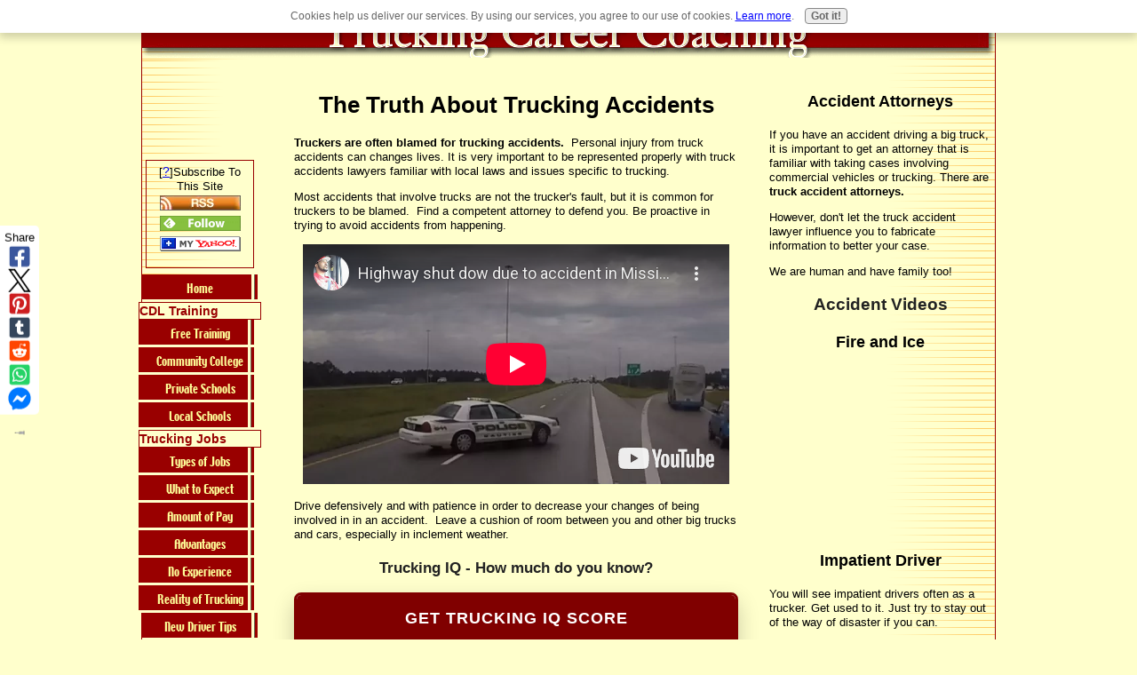

--- FILE ---
content_type: text/html; charset=UTF-8
request_url: https://www.lifeasatrucker.com/truck-accidents.html
body_size: 33441
content:
<!DOCTYPE HTML>
<html>
<head><meta http-equiv="content-type" content="text/html; charset=UTF-8"><title>Truck Accidents</title><meta name="description" content="Truck accidents are inevitable with the number of vehicles on the roads.  Sometimes they are avoidable. Here are some tips to prevent commercial truck accidents and truck accident lawyers advice"><link href="/sd/support-files/A.style.css.pagespeed.cf.ZBR7_lfA6l.css" rel="stylesheet" type="text/css"><meta id="viewport" name="viewport" content="width=device-width, initial-scale=1">
<!-- start: tool_blocks.sbi_html_head -->
<!-- Global site tag (gtag.js) - Google Analytics -->
<script async src="https://www.googletagmanager.com/gtag/js?id=G-532EQ73T1F"></script>
<script>window.dataLayer=window.dataLayer||[];function gtag(){dataLayer.push(arguments);}gtag('js',new Date());gtag('config','G-532EQ73T1F');</script>
<link rel="icon" type="image/png" href="/xfavicon-16x16.png.pagespeed.ic.OHyMwKf8iJ.webp" sizes="16x16"><link rel="canonical" href="https://www.lifeasatrucker.com/truck-accidents.html"/>
<link rel="alternate" type="application/rss+xml" title="RSS" href="https://www.lifeasatrucker.com/trucking-jobs-career-coaching-lifeasatrucker.xml">
<meta property="og:site_name" content="Life As A Trucker"/>
<meta property="og:title" content="Truck Accidents"/>
<meta property="og:description" content="Truck accidents are inevitable with the number of vehicles on the roads.  Sometimes they are avoidable. Here are some tips to prevent commercial truck accidents and truck accident lawyers advice"/>
<meta property="og:type" content="article"/>
<meta property="og:url" content="https://www.lifeasatrucker.com/truck-accidents.html"/>
<meta property="og:image" content="https://www.lifeasatrucker.com/images/mississippi-pileup.jpg"/>
<meta property="og:image" content="https://www.lifeasatrucker.com/trucking-fb.jpg"/>
<meta property="og:image" content="https://www.lifeasatrucker.com/images/truck-accident-causes-trailer-fire.jpg"/>
<meta property="fb:app_id" content="1005681306268654"/>
<meta property="fb:admins" content="truckersunited"/>
<!-- SD -->
<script>var https_page=0</script>
<script src="//www.lifeasatrucker.com/sd/support-files/gdprcookie.js.pagespeed.jm.6upR_E7hTb.js" async defer></script><!-- end: tool_blocks.sbi_html_head -->
<!-- start: shared_blocks.98178697#end-of-head -->
<!-- Google Tag Manager -->
<script>(function(w,d,s,l,i){w[l]=w[l]||[];w[l].push({'gtm.start':new Date().getTime(),event:'gtm.js'});var f=d.getElementsByTagName(s)[0],j=d.createElement(s),dl=l!='dataLayer'?'&l='+l:'';j.async=true;j.src='https://www.googletagmanager.com/gtm.js?id='+i+dl;f.parentNode.insertBefore(j,f);})(window,document,'script','dataLayer','GTM-TD6NVRJ');</script>
<!-- End Google Tag Manager -->
<!-- Pinterest Domain Verification -->
<meta name="p:domain_verify" content="59f105e0400c6b5c655191653f129069"/>
<!-- Pinterest Tag (KEEP ONLY if running Pinterest ads) -->
<script>!function(e){if(!window.pintrk){window.pintrk=function(){window.pintrk.queue.push(Array.prototype.slice.call(arguments))};var n=window.pintrk;n.queue=[];n.version="3.0";var t=document.createElement("script");t.async=!0;t.src=e;var r=document.getElementsByTagName("script")[0];r.parentNode.insertBefore(t,r)}}("https://s.pinimg.com/ct/core.js");pintrk('load','2613699230283');pintrk('page');</script>
<noscript>
<img height="1" width="1" style="display:none;" alt="" src="https://ct.pinterest.com/v3/?event=init&tid=2613699230283&noscript=1"/>
</noscript>
<!-- End Pinterest Tag -->
<!-- Meta (Facebook) Pixel -->
<script>!function(f,b,e,v,n,t,s){if(f.fbq)return;n=f.fbq=function(){n.callMethod?n.callMethod.apply(n,arguments):n.queue.push(arguments)};if(!f._fbq)f._fbq=n;n.push=n;n.loaded=!0;n.version='2.0';n.queue=[];t=b.createElement(e);t.async=!0;t.src=v;s=b.getElementsByTagName(e)[0];s.parentNode.insertBefore(t,s)}(window,document,'script','https://connect.facebook.net/en_US/fbevents.js');fbq('init','1017312433749686');fbq('track','PageView');</script>
<noscript>
<img height="1" width="1" style="display:none" src="https://www.facebook.com/tr?id=1017312433749686&ev=PageView&noscript=1"/>
</noscript>
<!-- End Meta Pixel -->
<!-- end: shared_blocks.98178697#end-of-head -->
<script>var FIX=FIX||{};FIX.designMode="legacy";</script><script>var MOBILE=MOBILE||{};MOBILE.enabled=true;</script><script>var MOBILE=MOBILE||{};MOBILE.viewMode="full";MOBILE.deviceType="other";MOBILE.userAgent="";if(typeof mobileSandBox!=='undefined'){MOBILE.enabled=true;}MOBILE.hasCookie=function(key,value){var regexp=new RegExp(key+'='+value);return regexp.test(document.cookie);};MOBILE.overwriteViewport=function(){var viewport=document.querySelector("#viewport");if(viewport){viewport.content='';}};MOBILE.checkIfMobile=function(){if(!MOBILE.enabled){MOBILE.enabled=/mobileTrial=1/.test(document.cookie);}MOBILE.userAgent=navigator.userAgent;var androidMobile=(/Android/i.test(MOBILE.userAgent)&&(/Mobile/i.test(MOBILE.userAgent)));if(androidMobile){if((screen.width>1000)&&(screen.height>550)){androidMobile=false;}}if(MOBILE.enabled&&((/iPhone|iPod|BlackBerry/i.test(MOBILE.userAgent)&&(!/iPad/i.test(MOBILE.userAgent)))||androidMobile)){MOBILE.deviceType="mobile";document.documentElement.className+=" m";if(MOBILE.hasCookie("fullView",'true')){document.documentElement.className+=" fullView";MOBILE.viewMode="full";MOBILE.overwriteViewport();}else{document.documentElement.className+=" mobile";MOBILE.viewMode="mobile";}if(MOBILE.userAgent.match(/Android 2/i)){document.documentElement.className+=" android2";}}else{MOBILE.overwriteViewport();}};MOBILE.viewportWidth=function(){var viewportWidth;if(typeof window.innerWidth!="undefined"){viewportWidth=window.innerWidth;}else if(typeof document.documentElement!="undefined"&&typeof document.documentElement.offsetWidth!="undefined"&&document.documentElement.offsetWidth!=0){viewportWidth=document.documentElement.offsetWidth;}else{viewportWidth=document.getElementsByTagName('body')[0].offsetWidth;}return viewportWidth;};MOBILE.destroyAd=function(slot){var ins=document.getElementsByTagName("ins");for(var i=0,insLen=ins.length;i<insLen;i++){var elem=ins[i];if(elem.getAttribute("data-ad-slot")==slot){var parent=elem.parentNode;parent.removeChild(elem);break;}}if(!elem){throw new Error("INS tag with data-ad-slot value "+slot+" is absent in the code");}};MOBILE.updateValues=function(client,slot,width,height){var ins=document.getElementsByTagName("ins");for(var i=0,insLen=ins.length;i<insLen;i++){var elem=ins[i];if(/adsbygoogle/.test(elem.className)){break;}}if(!elem){throw new Error("INS tag with class name 'adsbygoogle' is absent in the code");}elem.style.width=width+'px';elem.style.height=height+'px';elem.setAttribute('data-ad-client',client);elem.setAttribute('data-ad-slot',slot);};MOBILE.checkIfMobile();if(typeof mobileSandBox!=='undefined'){MOBILE.enabled=true;}MOBILE.hasCookie=function(key,value){var regexp=new RegExp(key+'='+value);return regexp.test(document.cookie);};MOBILE.overwriteViewport=function(){var viewport=document.querySelector("#viewport");if(viewport){viewport.content='';}};MOBILE.checkIfMobile=function(){if(!MOBILE.enabled){MOBILE.enabled=/mobileTrial=1/.test(document.cookie);}MOBILE.userAgent=navigator.userAgent;var androidMobile=(/Android/i.test(MOBILE.userAgent)&&(/Mobile/i.test(MOBILE.userAgent)));if(androidMobile){if((screen.width>1000)&&(screen.height>550)){androidMobile=false;}}if(MOBILE.enabled&&((/iPhone|iPod|BlackBerry/i.test(MOBILE.userAgent)&&(!/iPad/i.test(MOBILE.userAgent)))||androidMobile)){MOBILE.deviceType="mobile";document.documentElement.className+=" m";if(MOBILE.hasCookie("fullView",'true')){document.documentElement.className+=" fullView";MOBILE.viewMode="full";MOBILE.overwriteViewport();}else{document.documentElement.className+=" mobile";MOBILE.viewMode="mobile";}if(MOBILE.userAgent.match(/Android 2/i)){document.documentElement.className+=" android2";}}else{MOBILE.overwriteViewport();}};MOBILE.viewportWidth=function(){var viewportWidth;if(typeof window.innerWidth!="undefined"){viewportWidth=window.innerWidth;}else if(typeof document.documentElement!="undefined"&&typeof document.documentElement.offsetWidth!="undefined"&&document.documentElement.offsetWidth!=0){viewportWidth=document.documentElement.offsetWidth;}else{viewportWidth=document.getElementsByTagName('body')[0].offsetWidth;}return viewportWidth;};MOBILE.destroyAd=function(slot){var ins=document.getElementsByTagName("ins");for(var i=0,insLen=ins.length;i<insLen;i++){var elem=ins[i];if(elem.getAttribute("data-ad-slot")==slot){var parent=elem.parentNode;parent.removeChild(elem);break;}}if(!elem){throw new Error("INS tag with data-ad-slot value "+slot+" is absent in the code");}};MOBILE.updateValues=function(client,slot,width,height){var ins=document.getElementsByTagName("ins");for(var i=0,insLen=ins.length;i<insLen;i++){var elem=ins[i];if(/adsbygoogle/.test(elem.className)){break;}}if(!elem){throw new Error("INS tag with class name 'adsbygoogle' is absent in the code");}elem.style.width=width+'px';elem.style.height=height+'px';elem.setAttribute('data-ad-client',client);elem.setAttribute('data-ad-slot',slot);};MOBILE.checkIfMobile();</script></head>
<body>
<div id="PageWrapper">
<div id="Header">
<div class="Liner">
<!-- start: shared_blocks.98178661#top-of-header -->
<div class="desktopOnly"></div>
<!-- end: shared_blocks.98178661#top-of-header -->
<!-- start: shared_blocks.98178600#bottom-of-header -->
<div class="desktopOnly"></div>
<!-- end: shared_blocks.98178600#bottom-of-header -->
</div><!-- end Liner -->
</div><!-- end Header -->
<div id="ContentWrapper">
<div id="ContentColumn">
<div class="Liner">
<!-- start: tool_blocks.faceit_like.1 --><!-- end: tool_blocks.faceit_like.1 -->
<h1 style="text-align: center">The Truth About Trucking Accidents</h1>
<p><strong>Truckers are often blamed for trucking accidents.&#xa0; </strong><span style="font-weight: normal;">Personal injury from truck accidents can changes lives</span><span style="font-weight: normal;">. It is very important to be represented properly with truck accidents lawyers fam</span>iliar with local laws and issues specific to trucking.&#xa0; </p><p>Most accidents that involve trucks are not the trucker's fault, but it is common for truckers to be blamed.&#xa0; Find a competent attorney to defend you. Be proactive in trying to avoid accidents from happening.<br/></p>
<center>
<iframe width="480" height="270" src="https://www.youtube-nocookie.com/embed/Uh6r7c_k6h0?rel=0&amp;controls=0&amp;showinfo=0" frameborder="0" allowfullscreen></iframe>
</center>
<p> Drive defensively and with patience in order to decrease your changes of being involved in in an accident.&#xa0; Leave a cushion of room between you and other big trucks and cars, especially in inclement weather.<br/></p>
<!-- start: shared_blocks.98178597#above-h1 -->
<!-- start: shared_blocks.310304562#1 new trucker iq and header -->
<!-- start: shared_blocks.310300579#! Trucking Iq with header -->
<h2 style="text-align: center"><span style="font-size: 17px;">Trucking IQ - How much do you know?</span></h2>
<!-- end: shared_blocks.310300579#! Trucking Iq with header -->
<!-- start: shared_blocks.310300295#1 New Trucker Iq Quiz -->
<center><script src="https://cdn.jsdelivr.net/npm/canvas-confetti@1.6.0/dist/confetti.browser.min.js"></script>
<style>#quiz-master-container{font-family:'Arial',sans-serif;max-width:100%;margin:10px auto;background:#fff;border:3px solid maroon;border-radius:8px;box-shadow:0 10px 25px rgba(0,0,0,.2);text-align:center;overflow:hidden;position:relative}.quiz-header{background:maroon;color:#fff;padding:15px;font-size:18px;font-weight:800;text-transform:uppercase;letter-spacing:1px;border-bottom:4px solid #500000}.quiz-content{padding:20px}.hidden{display:none!important}.big-score{font-size:42px;font-weight:800;color:#c00;margin:10px 0}.final-score-box{background:#f8f9fa;border:2px solid #e9ecef;border-radius:8px;padding:20px;margin-bottom:20px}h2{color:#222;margin-bottom:15px;font-size:19px;line-height:1.4;font-weight:700}p.stat-reveal{font-size:15px;background:#fff3cd;color:#856404;padding:15px;border-left:5px solid #fc0;text-align:left;margin-bottom:15px;border-radius:4px;line-height:1.5}.progress-container{width:100%;background:#eee;height:10px;border-radius:5px;margin-bottom:20px;overflow:hidden}.progress-fill{height:100%;background:#28a745;width:0%;transition:width .3s}.btn-option{display:block;width:100%;padding:15px;margin:10px 0;border:2px solid #e0e0e0;background:#fff;border-radius:6px;cursor:pointer;font-size:16px;font-weight:600;color:#444;text-align:left;transition:all .1s}.btn-option:hover{transform:translateY(-2px);border-color:maroon;box-shadow:0 4px 8px rgba(0,0,0,.1)}.btn-option:disabled{cursor:default;transform:none;box-shadow:none;opacity:.8}.correct{border-color:#28a745!important;background-color:#d4edda!important;color:#155724!important}.wrong{border-color:#dc3545!important;background-color:#f8d7da!important;color:#721c24!important}.btn-next{background:#c00;color:#fff;width:100%;padding:16px;font-weight:bold;font-size:18px;border:none;border-radius:6px;cursor:pointer;margin-top:10px;box-shadow:0 4px 0 #900;transition:all .1s}.btn-next:active{box-shadow:0 0 0 #900;transform:translateY(4px)}.btn-success{background:#28a745;box-shadow:0 4px 0 #1e7e34}.btn-success:active{box-shadow:0 0 0 #1e7e34;transform:translateY(4px)}input[type="email"],input[type="text"]{width:90%;padding:15px;margin-bottom:15px;border:2px solid #ccc;border-radius:4px;font-size:16px;text-align:center}.footer-stats{margin-top:20px;font-size:12px;color:#888;border-top:1px solid #eee;padding-top:10px}.pulse-dot{height:8px;width:8px;background-color:#28a745;border-radius:50%;display:inline-block;margin-right:5px;animation:pulse 2s infinite}@keyframes pulse { 0% { transform: scale(0.95); box-shadow: 0 0 0 0 rgba(40, 167, 69, 0.7); } 70% { transform: scale(1); box-shadow: 0 0 0 6px rgba(40, 167, 69, 0); } 100% { transform: scale(0.95); box-shadow: 0 0 0 0 rgba(40, 167, 69, 0); } }.fade-in{animation:fadeIn .5s ease-out}@keyframes fadeIn { from { opacity: 0; transform: translateY(10px); } to { opacity: 1; transform: translateY(0); } }</style>
<div id="quiz-master-container">
<div id="main-header" class="quiz-header">GET TRUCKING IQ SCORE</div>
<div class="quiz-content">
<div class="progress-container"><div class="progress-fill" id="p-bar"></div></div>
<div id="phase1-container" class="fade-in">
<h2 id="p1-question">Loading...</h2>
<div id="p1-options"></div>
<div id="p1-feedback" class="hidden fade-in">
<p id="p1-stat" class="stat-reveal"></p>
<button class="btn-next" onclick="nextP1()">Next Question &raquo;</button>
</div>
</div>
<div id="transition-screen" class="hidden fade-in">
<h2>⚠️ SECTION 1 COMPLETE</h2>
<p>Points Accumulated:</p>
<div class="big-score" id="mid-score-display">0 / 60</div>
<div style="background:#f0f8ff; border:1px solid #b8daff; padding:15px; border-radius:5px; margin:20px 0;">
<p style="font-size:15px; color:#333; line-height:1.6;">
If your score wasn't perfect don't worry.
<br><strong>You are here to learn. We make it fun!</strong>
<br><br>
Now, let's see if you know the "Unspoken Rules."
<br>These are the habits that take you from <strong>Rookie to Professional.</strong>
</p>
</div>
<button class="btn-next" onclick="startPhase2()">Take The "Pro-Tips" Test &raquo;</button>
</div>
<div id="phase2-container" class="hidden fade-in">
<h2 id="p2-question">Loading...</h2>
<div id="p2-options"></div>
<div id="p2-feedback" class="hidden fade-in">
<p id="p2-stat" class="stat-reveal"></p>
<button class="btn-next" onclick="nextP2()">Next Question &raquo;</button>
</div>
</div>
<div id="lead-capture" class="hidden fade-in">
<h2>🎉 Assessment Complete!</h2>
<p style="margin-bottom:15px;">Where should we send your results?</p>
<input type="text" id="user-name" placeholder="Enter your First Name..." required>
<input type="email" id="user-email" placeholder="Enter your best email..." required>
<button class="btn-next" onclick="showFinalScore()">Get My Score &raquo;</button>
<p style="font-size:12px; color:#777; margin-top:15px; line-height:1.4;">
🔒 Your results are private. <br>Includes free <strong>Trucker Success Tips.</strong>
</p>
</div>
<div id="final-card" class="hidden fade-in">
<h2>🏆 YOUR TRUCKING IQ</h2>
<div class="final-score-box">
<p>Your Final Score:</p>
<div class="big-score" id="final-score-display">0%</div>
<p style="font-size:14px; color:#555; margin-top:10px;">
We will explain all of the answers inside the <strong>Trucker Success Quickstart.</strong>
</p>
</div>
<button class="btn-next btn-success" onclick="goToOffer()">
🚀 Trucker Success Quickstart &raquo;
</button>
<p style="font-size:12px; color:#999; margin-top:15px;">
Click above to access the full breakdown and training.
</p>
</div>
<div class="footer-stats">
<span class="pulse-dot"></span> <span id="counter-val">Loading...</span> Drivers tested this week.
</div>
</div>
</div>
<script>function trackEvent(eventName,params={}){window.dataLayer=window.dataLayer||[];window.dataLayer.push({'event':eventName,'quiz_score':params.score||params.finalScore||0,'quiz_params':params});if(typeof fbq==='function'){fbq('trackCustom',eventName,params);}}const playWin=()=>{const ctx=new(window.AudioContext||window.webkitAudioContext)();const osc=ctx.createOscillator();const gain=ctx.createGain();osc.connect(gain);gain.connect(ctx.destination);osc.frequency.value=600;gain.gain.value=0.1;osc.start();osc.frequency.exponentialRampToValueAtTime(1200,ctx.currentTime+0.1);gain.gain.exponentialRampToValueAtTime(0.00001,ctx.currentTime+0.3);osc.stop(ctx.currentTime+0.3);};const playWrong=()=>{const ctx=new(window.AudioContext||window.webkitAudioContext)();const osc=ctx.createOscillator();const gain=ctx.createGain();osc.connect(gain);gain.connect(ctx.destination);osc.frequency.value=150;osc.type="sawtooth";gain.gain.value=0.1;osc.start();gain.gain.exponentialRampToValueAtTime(0.00001,ctx.currentTime+0.4);osc.stop(ctx.currentTime+0.4);};function updateCounter(){const start=new Date("2025-01-01");const now=new Date();const diffDays=Math.floor((now-start)/(1000*60*60*24));const count=1240+(diffDays*14);document.getElementById("counter-val").innerText=count.toLocaleString();}updateCounter();const p1Questions=[{q:"1. What percentage of trucker drivers quit in the 1st year?",opts:["20%","50%","70% - 90%"],correctIdx:2,fact:"Correct! Turnover is massive. Most rookies quit because they weren't prepared for the reality."},{q:"2. What is the best trucking company to go to?",opts:["Pays most per mile","Closest to you","It depends on a lot of things"],correctIdx:2,fact:"Correct! It depends on YOUR goals (Home time? Dedicated routes? Equipment?). There is no single 'best' company."},{q:"3. The best way to get into trucking is...",opts:["Free company training","Community college","Private trucking school","It depends"],correctIdx:3,fact:"Correct! Company training is free but implies a contract. Private school costs money but offers freedom. It depends on your situation."},{q:"4. You wait 2 hours for a dock. How much are you paid?",opts:["Usually $0","$15/hr","Full Rate"],correctIdx:0,fact:"Correct! Most carriers have a '2-hour free' rule. You work for free until Hour #3."},{q:"5. Who pays for your showers?",opts:["The Company","The Government","You ($15 each)"],correctIdx:2,fact:"Correct. Unless you fuel 50 gallons, that $15 shower is on you."},{q:"6. If you quit 'Free' company training early, what happens?",opts:["Nothing","You owe them thousands"],correctIdx:1,fact:"Correct. It is a loan, not a gift. You must pay it back if you leave."}];const p2Questions=[{q:"1. Doing a vehicle inspection twice a day...",opts:["Makes you more money","Is a waste of time","Burns up Hours of Service","Neither"],correctIdx:0,fact:"PRO TIP: It makes you money! Catching a loose hose takes 5 minutes. Breaking down on the highway takes 3 days of unpaid downtime."},{q:"2. Dispatcher demands you drive into a blizzard...",opts:["Refuse calmly & document","Argue","Do it anyway"],correctIdx:0,fact:"PRO TIP: Never get emotional. Calmly refusing via Qualcomm (in writing) protects your license and your job."},{q:"3. 1,000 miles from home and feel lonely...",opts:["Call exes","Audiobooks & Podcasts","Sit in diner"],correctIdx:1,fact:"PRO TIP: Use drive time to learn skills. It kills loneliness instantly."},{q:"4. Truck breaks down. 3 days in hotel, $0 pay...",opts:["Panic","Emergency Fund","Quit"],correctIdx:1,fact:"PRO TIP: Top earners keep a $2,000 'Emergency Fund' so a breakdown is just a vacation."},{q:"5. Tired, 2 hours left, truck stop full...",opts:["Park on ramp","Keep driving","Trip Plan earlier"],correctIdx:2,fact:"PRO TIP: Trip Planning is the #1 skill. <br><br><strong>(However, you DO have to park somewhere. We explain exactly how to handle this later).</strong>"},{q:"6. Why do you want this job?",opts:["Fast Cash","Freedom / Business","Because it's an easy job"],correctIdx:1,fact:"PRO TIP: Trucking is one of the 10 most stressful and dangerous jobs in the US. It is simple, but it is NOT easy."}];let p1Index=0;let p2Index=0;let score=0;trackEvent("QuizStart");loadP1();function loadP1(){const q=p1Questions[p1Index];document.getElementById("p1-question").innerText=q.q;document.getElementById("p1-feedback").classList.add("hidden");const cont=document.getElementById("p1-options");cont.innerHTML="";q.opts.forEach((opt,idx)=>{const btn=document.createElement("button");btn.className="btn-option";btn.innerText=opt;btn.onclick=()=>checkAnswerP1(idx,q.correctIdx,q.fact,btn);cont.appendChild(btn);});updateProgress(p1Index,p1Questions.length+p2Questions.length);}function checkAnswerP1(selectedIdx,correctIdx,fact,btnElement){const buttons=document.querySelectorAll("#p1-options .btn-option");buttons.forEach(b=>b.disabled=true);if(selectedIdx===correctIdx){btnElement.classList.add("correct");score+=10;playWin();document.getElementById("p1-stat").innerHTML="✅ <strong>Spot on!</strong> "+fact;}else{btnElement.classList.add("wrong");buttons[correctIdx].classList.add("correct");playWrong();document.getElementById("p1-stat").innerHTML="❌ <strong>Wrong.</strong> "+fact;}document.getElementById("p1-feedback").classList.remove("hidden");}function nextP1(){p1Index++;if(p1Index<p1Questions.length){loadP1();}else{document.getElementById("phase1-container").classList.add("hidden");document.getElementById("transition-screen").classList.remove("hidden");document.getElementById("main-header").innerText="SCORE REPORT";const maxP1Score=p1Questions.length*10;document.getElementById("mid-score-display").innerText=score+" / "+maxP1Score;trackEvent("QuizMidPoint",{score:score});}}function startPhase2(){document.getElementById("transition-screen").classList.add("hidden");document.getElementById("phase2-container").classList.remove("hidden");document.getElementById("main-header").innerText="PHASE 2: PRO TIPS";loadP2();}function loadP2(){const q=p2Questions[p2Index];document.getElementById("p2-question").innerText=q.q;document.getElementById("p2-feedback").classList.add("hidden");const cont=document.getElementById("p2-options");cont.innerHTML="";q.opts.forEach((opt,idx)=>{const btn=document.createElement("button");btn.className="btn-option";btn.innerText=opt;btn.onclick=()=>checkAnswerP2(idx,q.correctIdx,q.fact,btn);cont.appendChild(btn);});updateProgress(p1Questions.length+p2Index,p1Questions.length+p2Questions.length);}function checkAnswerP2(selectedIdx,correctIdx,fact,btnElement){const buttons=document.querySelectorAll("#p2-options .btn-option");buttons.forEach(b=>b.disabled=true);if(selectedIdx===correctIdx){btnElement.classList.add("correct");score+=10;playWin();document.getElementById("p2-stat").innerHTML="✅ <strong>Success Mindset!</strong><br>"+fact;}else{btnElement.classList.add("wrong");buttons[correctIdx].classList.add("correct");playWrong();document.getElementById("p2-stat").innerHTML="⚠️ <strong>Rookie Mistake.</strong><br>"+fact;}document.getElementById("p2-feedback").classList.remove("hidden");}function nextP2(){p2Index++;if(p2Index<p2Questions.length){loadP2();}else{document.getElementById("phase2-container").classList.add("hidden");document.getElementById("lead-capture").classList.remove("hidden");document.getElementById("p-bar").style.width="100%";document.getElementById("main-header").innerText="FINAL STEP";trackEvent("QuizComplete",{finalScore:score});}}function updateProgress(current,total){const pct=(current/total)*100;document.getElementById("p-bar").style.width=pct+"%";}function showFinalScore(){const email=document.getElementById("user-email").value;const name=document.getElementById("user-name").value;if(name.length<2){alert("Please enter your name.");return;}if(email.indexOf("@")===-1){alert("Please enter a valid email.");return;}window.userEmail=email;const ghlWebhookURL="https://services.leadconnectorhq.com/hooks/t8Q2M45hn8A894dHtgGQ/webhook-trigger/1fb7523a-10ae-4536-bc98-4eb0ed2a741d";const params=new URLSearchParams();params.append("email",email);params.append("name",name);params.append("score",score);params.append("source","Trucking IQ Quiz");fetch(ghlWebhookURL,{method:"POST",mode:"no-cors",headers:{'Content-Type':'application/x-www-form-urlencoded'},body:params}).then(()=>{console.log("Sent to GoHighLevel via Form Params");}).catch(err=>console.error("GHL Error:",err));trackEvent("Lead",{email_entered:true});playWin();confetti({particleCount:150,spread:70,origin:{y:0.6}});document.getElementById("lead-capture").classList.add("hidden");document.getElementById("final-card").classList.remove("hidden");document.getElementById("main-header").innerText="SCORECARD";const totalMax=(p1Questions.length+p2Questions.length)*10;document.getElementById("final-score-display").innerText=score+" / "+totalMax;}function goToOffer(){const email=window.userEmail||"";window.location.href="https://truckersuccessblueprint.com/upgrade-offer?email="+encodeURIComponent(email);}</script>
</center>
<!-- end: shared_blocks.310300295#1 New Trucker Iq Quiz -->
<!-- end: shared_blocks.310304562#1 new trucker iq and header -->
<!-- end: shared_blocks.98178597#above-h1 -->
<center><iframe width="560" height="315" src="https://www.youtube.com/embed/aS-taOXOdGU?rel=0&amp;controls=0" frameborder="0" allow="autoplay; encrypted-media" allowfullscreen></iframe>
</center>
<p><b>Should you go around an accident on the highway?&#xa0;</b> <br/></p>
<p>It depends.&#xa0; Sometimes it works out in your favor and sometimes it is a waste of effort.&#xa0; Especially if the go around is a popular route anyway and a lot of other people are also going around.&#xa0;&#xa0; Listen up on the CB for clues and observe how many people are getting off.</p><p>Also, be careful taking advice about going around or not, listen to what the accident scene looks like (the factual part) and make a judgment call based on that.&#xa0; Either way, it's like tossing a coin, lol.</p><p>Most of the time, I wait.&#xa0; In this case we had no choice.<br/></p>
<center>
<iframe width="480" height="270" src="https://www.youtube-nocookie.com/embed/XI9suzCO5Mc?rel=0&amp;controls=0&amp;showinfo=0" frameborder="0" allowfullscreen></iframe>
</center>
<!-- start: shared_blocks.98178701#below-h1 -->
<!-- end: shared_blocks.98178701#below-h1 -->
<p>The truth about accidents involving commercial vehicles may be a little different than what you might assume from media stories and safety speeches of regulators.
<!-- start: shared_blocks.98178696#below-paragraph-1 -->
<!-- end: shared_blocks.98178696#below-paragraph-1 -->
<p>
Despite what people think commercial vehicles are involved in less than 3 percent of all car accidents each year. Most of these 18 wheeler crashes that involves other people are not the truck driver's fault.
</p><br>
</p><p>So although trucking is a very dangerous occupation, one of the most actually, you shouldn't live everyday on the road thinking you are going to get in an accident with a big truck. Your spouse should not either. Truck drivers are the safest drivers on the road.<br> <br>
After reading the info and tips you should be well aware enough to do what you can to keep from being in a truck accident.
<i>(Although it is obvious you can't eliminate the ongoing possibility of being in an accident altogether.)</i><br><br> If you are in an accident, just remember to not hold conversation with anyone as you are checking to see if anyone is hurt. Call 911 and then call the company. Their truck accident attorney will want to know what you said while on the scene.
</p><p>The less you say the less room for misspeaking, misinterpretation, false accusation, etc... and the less you have to remember to tell him/her.
<div class="ImageBlock ImageBlockCenter"><a href="https://www.lifeasatrucker.com/truck-accidents.html" title="Go to Truck Accidents"><img src="https://www.lifeasatrucker.com/images/mississippi-pileup.jpg" width="1280" height="720" alt="Accidents happen.  This multi car caused the interstate to be shut down." title="Highway shut down due to accident" data-pin-media="https://www.lifeasatrucker.com/images/mississippi-pileup.jpg" style="width: 1280px; height: auto"></a><div class="pinit">
<a data-pin-do="buttonPin" data-pin-count="beside" data-pin-save="true" href="https://pinterest.com/pin/create/button/?url=http%3A%2F%2Fwww.lifeasatrucker.com%2Ftruck-accidents.html&media=https%3A%2F%2Fwww.lifeasatrucker.com%2Fimages%2Fmississippi-pileup.jpg&description=Most%20accidents%20that%20happen%20with%20a%20big%20truck%20involved%20is%20not%20the%20truck%20drivers%20fault.%20https%3A%2F%2Fwww.lifeasatrucker.com%2Ftruck-accidents.html"></a>
</div></div>
<h3 style="text-align: center">Trucking Accidents Up Close</h3>
<p>That being said, when big rig accidents do occur there are some startling statistics that are ugly for the trucking industry but good for you as an individual if you are a trucker. When there is an accident the trucker is not the one who gets hurt. As a driver You can prevent many of the 18 wheeler accidents that are caused by driver error. Here are some estimated numbers from a study done in
<div class="ImageBlock ImageBlockRight"><img src="https://www.lifeasatrucker.com/images/truck-destroyed-in-accident.jpg" width="250" height="188" alt="truck-accident-victim" title="truck-accident-victim" data-pin-media="https://www.lifeasatrucker.com/images/truck-destroyed-in-accident.jpg" style="width: 250px; height: auto"></div>
<p><a href="http://ai.fmcsa.dot.gov/ltccs/data/documents/reportcongress_11_05.pdf" onclick="return FIX.track(this);" rel="noopener" target="_blank"> 2005 by FMCSA accidents involving trucks.</a> <br><br> <strong>Crash Types</strong>
</p><p><ul>
<li> 23% Rear End - (This includes a four wheeler ramming the truck)
<li> 17% Ran of the road or Out of Lane
<li> 10.3% Side Swipe Same Direction
<li> 8.9% Roll Overs
<li> 0.9% Jackknife
</ul>
</p><p><strong>Associated Factors Related To Truck Accidents</strong>
</p><p><li>Prescription Drugs 26.3%
<li>Driving Too Fast For Conditions 22.9%
<li>Unfamiliar with Roads (less than 6 times in 6 months)21.6%
<li>Over-the-Counter Drug Use 17.3%
<li>Driver Fatigue 13.0%
<li>Work-Related Pressure 9.2%
<li>Illegal Maneuvering 9.1%
<li>Inattention 8.5%
<li>Other distractions 8.0%
<li>Inadequate Evasive Action 6.6%
<li>Aggressive Driving like weaving, tailgating, etc 6.6%
<li>Unfamiliar with Vehicle 6.5%
<li>Following Too Close 4.9%
<li>Assumptions of Other Driver's Actions 4.7%
<li>Vehicle Brake Failure, out of adjustment, etc. 29.4%
<li>Cargo Shift 4%
<li>Illegal Drug Use 2.3%
<li>Alcohol Use 0.8%
</ul>
</p><p>Driver errors like not checking blind spots often enough and operating faulty equipment can also be corrected with behavior changes. You want to do all that you can to avoid a wrecking because it will black ball you from the best trucking jobs and eventually from the trucking industry all together.
<h3>Jacksonville Florida Accident<br/></h3>
<center>
<iframe width="480" height="270" src="https://www.youtube-nocookie.com/embed/iZ0fRhkrMto?rel=0&amp;controls=0&amp;showinfo=0" frameborder="0" allowfullscreen></iframe>
</center>
<h3 style="text-align: center">Truck Accidents Caught on Tape and the Black Box</h3>
<p>In many cases, there is no long a tough argument about the contributing factors that caused commercial truck accidents. If you are not caught on tape by a youtube reporter then you just might be capturing on tape by a highway video camera placed along our nation's highways.
</p><p>More importantly, most commercial vehicles have computers and electronic devices that capture a variety of telling information. Including but not limited to
</p><p><ul>
<li>Speed
<li>Time spent driving
<li>Driving Patterns
<li>Brake Application
</ul>
You can call it what you want but the black installed in commercial vehicles is a trend that is not likely to change in reverse. Technology will continue to get better and be used more often to provide more and more information to be used in the event of truck accidents for determining fault, contributing factors and liability.
</p><p>While it sounds intrusive on the face, it is obvious that this information is useful and necessary to increase safety.
The point is again made that it is best to form the best driving habits to help avoid truck accidents and especially those caused by driver error.
</p><p>In many cause there will be proof that will determine if the accident was caused by equipment failure or driver error or both.
<h3 style="text-align: center">Truck Accidents and Equipment Failure</h3>
<p>One of the other common causes of trucking accidents is equipment failure. These could include things like
</p><p><ul>
<li>Steering component failure
<li>Brake system failure
<li>Tire Blow Outs
</ul>
</p><p>These types of equipment failure can lead to ugly big rig crashes. You can detect some of these problems before they cause accidents and injuries to you or other motorist by doing your pretrip inspections which includes all of the mention equipment. Check the steering pump for fluid leaks, and excessive play. Check the brake components including slack adjusters and for fluid leaks. You will be taught the details on these things in trucking school.
</p><p>Tires are important. When running out west in the summer make sure to check tire pressure and visual condition of trailer tires especially if you are running retread. The heat takes no mercy and increases the chances blow outs which leaves what we call gators spread all of the roadway. These can damage vehicle and also cause accidents from erratic driving to avoid them.
<h3 style="text-align: center">Blow Outs Can Cause Accidents</h3>
<p>Tires are under lots of pressure. A blow out can send chunks of tire through a window of a car if it is riding beside you. Try to avoid traveling along side of a vehicle especially cars for extended periods of time. <i>(That doesn't mean drive crazy to keep a car from your side, they are going to do that. Don't YOU ride along side a car.</i>
</p><p>Steer tire blows outs can be ugly too. It is not uncommon for the driver to loose control of the vehicle. To avoid this, it is advised to use both hands on the steering wheel while driving. This is something that you see me violate in some of my videos which I am ashamed to have filmed in this way. It might influence you to pick up this bad habit. It is obvious that 2 hands on the steering while will more easily maintain control if the steer blows.
</p><p>What happens is the weight may drop on the side of the blow out and pull the truck in that direction. DO NOT slam on the break. Firmly grip the steering wheel and allow the truck to slow and brake slowly as you pull safely over to the side in a gradual matter.
<h3 style="text-align: center">Truck Rollover Accidents</h3>
<p>Truck rollover accidents are the most common factor in driver fatality. Cargo shift can cause a truck to rollover. Tankers are the easiest trucks to rollover when the tank less than 3/4 filled. Liquid has room to slosh around a great change the center of gravity in curves. A new tanker driver could easily forget that he/she is hauling liquid and must slow more than normal in curves.
</p><p>Cargo on other trucks can also shift and cause a roll over from rounding a curve too fast. Rounding a curve too fast can also tip the truck over if the cargo does not shift by centrifugal force.
</p><p>The center of gravity of a double stacked loaded trailer can contribute to a roll over. Pay attention to your loads. If heavier weight is on the bottom, with lighter pallets stacked on top the center of gravity will be considerably lower than double stacked pallets of equal weight. However it is still higher than a trailer only loaded on the floor. The higher your center of gravity the slower you need to go around curves.
</p><p>Truck cabs have improved and are less resistant to being crushed in a truck rollover accident but it is not preventable in all rollovers.
</p><p>New technology connecting computers, stability equipment, suspension and the braking systems also helps to prevent rollovers. Truck manufactures are using or will be using this and other types of systems more commonly with all manufactures eventually. (in my opinion...safety, insurance,etc no choice if it is available and proven to be effective).
</p><p>You the driver can be the most effective at preventing rollover truck accidents by being aware of your speed and know when to slow it down.
<h3>Sherman Texas Truck Rollover<br/></h3>
<center>
Truck rolled over here and we had to go around.
<iframe width="480" height="270" src="https://www.youtube-nocookie.com/embed/X3I3f-sPBOc?rel=0&amp;controls=0&amp;showinfo=0" frameborder="0" allowfullscreen></iframe>
</center>
<h3 style="text-align: center">Jack Knife Accidents</h3>
<p>I think the potential of jack knife accidents frightens new drivers the most. Jackknifing is most likely to happen with an empty trailer and much greater with that empty trailer on a wet or icy surface.
</p><p>It's hard to recover once a jackknife has reached a certain point and impossible after it reaches another point. It is however, often possible to prevent a jack knife accident all together.
Here are a few reasons jack knife accidents occur.
</p><p><ul>
<li>Brakes out of adjustment
<li>Using brakes aggressively on wet or slippery surface
<li>Excessive braking while in a curve
<li>Trailer brakes grabbing more than tractor (balance between total unit)
<li>Breaking traction by accelerating abruptly while in curve on slippery surface
<li>Breaking traction by turning abruptly while accelerating and a loaded trailer pushes the tractor
<li>Using a engine brake on slippery road in curve
</ul>
</p><p>If attention is paid to these areas of driving you can help avoid ending up in a jack knife accident. Check mirrors often to monitor the trailer so that you can react immediately if you notice that you are about to jack knife.
</p><p><strong>Some Tips To Help Avoid a Jacknife</strong>
<ul>
<li>Slow down on slippery surface
<li>Do not use jakes or engine brakes on slippery surface
<li>Do not aggressive accelerate or brake on slippery surfaces
<li>Keep a greater following distance on slippery roadways
</ul>
</p><p><strong>Tips for Recovering from a Jackknife</strong>
Once you are in a jackknife situation, try not to panic. Steer to straighten back up while getting off of the brake or fuel pedal to help regain traction. Losing traction is what makes either units likely to slide sideways.
</p><p>Some of the reasons for abrupt braking is from following too close. In adverse conditions make sure to leave even more space so you don't get caught up in someone else's jack knife or so you don't have to act abruptly and create your own jack knife accident.
<h3 style="text-align: center">Accidents From Driving While Distracted</h3>
<p>As you are well aware driving while distracted is a common national conversation. It also is a common problem. It has been for a while and regulations increase consistently. In November the latest rules came from the FMCSA banning the using of hand held mobile devices by drivers in commercial vehicles.
</p><p>New rules went into effect in 2011. Commercial drivers can be fined up to 2750 for first offense and after second offense could be disqualified from operating a commercial vehicle or even lose their license after 2nd offense.
</p><p>We often associate texting and cell phone use as distracting to the driver but there are other things that are a distraction also and can be cited if mention as reason to an accident occurring. Some of these things are eating, smoking, reaching for something, adjusting the radio and even looking out of the window.
</p><p>
</p><p>
</p><p>
<h3 style="text-align: center">Kit for Commercial Truck Accidents</h3>
<p>Things to have to be prepared for a commercial truck accidents.
</p><p><ul>
<li>A camera - take picture of vehicles and surround area
<li>First Aid Kit
<li>Fire Extinguisher
<li>Triangles
</ul>
<h3>You Never Know....<br/></h3>
<p>You can't predict if you will be in an accident or not.&#xa0; Make sure you have insurance to cover the family and bills if you get hurt or killed in an accident.&#xa0; It might be hard to think about or plan for but it is important and necessary.&#xa0; Especially if you have a family to care for.</p><p>Be responsible and leave behind an insurance policy to pay your bills and leave the family with income.&#xa0; <a href="https://www.lifeasatrucker.com/life-insurance-for-truckers.html">Learn more about life insurance</a><br/></p>
<p>Better to have it and not need it than to need it and not have it.&#xa0; It's kind of an adult and responsible thing to do.&#xa0; More things that you could do to leave home with <a href="https://www.lifeasatrucker.com/peace-of-mind.html">Peace of Mind</a><br/></p>
<h3 style="text-align: center">Truck Accident Videos<br/></h3>
<h2 style="text-align: center"></P>
Cattle Truck Accident</h2>
<h3 style="text-align: center">Fire Truck Accident</h3>
<div class="ImageBlock ImageBlockCenter"><img src="https://www.lifeasatrucker.com/images/truck-accident-causes-trailer-fire.jpg" width="420" height="315" data-pin-media="https://www.lifeasatrucker.com/images/truck-accident-causes-trailer-fire.jpg" style="width: 420px; height: auto"></div>
<p></p>
<!-- start: tool_blocks.c2.invitation.29033811 -->
<div id="c2_invitation_29033811" class="c2_invitation"><script src="/ssjs/c2/invitation.js.pagespeed.jm.9asQjU6ngz.js"></script>
<!-- Headline -->
<h3 id="INV" align="Center">Post Tips, Stories or Information abou Accidents</h3>
<p>Share your tips, stories or ask your questions related to trucking accidents...<br>(If you write in all caps it will be deleted)Read the page and other questions to make sure yous has not already been answered.<br><br>If you have corrections or updated information, or disagree with what is written on the page, feel free to tell us that too.<br></p>
<form name="htmlForm2" method="post" action="/dyn/C2/SubmitInvitation" enctype="multipart/form-data" class="c2Form">
<input type="hidden" name="domain" value="lifeasatrucker.com">
<input type="hidden" name="invitation_id" value="29033811">
<input type="hidden" name="sbi_pagecode" value="0363775062394869">
<p class="InvSquestions"><label for="submission_title"><center>Give it a good descriptive, short title. (Not in all caps!)</center></label></p>
<p style="text-align:center">
<input class="titleInput" name="submission_title" value="" size="55" type="text" onFocus="SS_LDR_recaptcha(); show_submission_box('c2_invitation_29033811_submission_box', 'c2_invitation_29033811_show_hide_link'); return false;">
</p>
<p class="dividerRule"></p>
<div id="c2_invitation_29033811_submission_box" style="display:none;">
<div class="InvSquestions" style="position:relative;z-index:10;">
<label for="submission_text">Give it a title</label>
<span style="font-weight:normal;">[ <a href="#Help" onclick="document.getElementById('c2_invitation_29033811_TextHelp').style.display='block';return false;">?</a> ]</span>
<div id="c2_invitation_29033811_TextHelp" style="position: absolute; z-index: 10; left:200px; display:none; width: 275px; background-color: rgb(255, 255, 204);font-weight:normal;" class="InvShelpbox">
<table border="0" cellpadding="2">
<tr>
<td>
<p class="InvShelpT"><a href="#closehelp" class="help" onclick="document.getElementById('c2_invitation_29033811_TextHelp').style.display='none';return false;">Close Help</a></p>
<p><span class="InvShelp">Note: Some questions or stories may be read in a video to be posted on the website and youtube. If you don't want your name revealed use an alias.<br><br>Simply type in this box when ready.<br><br>It will appear on the site if it is approved. Do not type it in all caps.<br><br>TIP: Since most people scan Web pages, include your best thoughts in your first paragraph</span></p>
</td>
</tr>
</table>
</div>
</div>
<p style="text-align:center;">
<textarea name="submission_text" class="storyInput" cols="55" rows="30" wrap="VIRTUAL" id="c2_invitation_29033811_submission_text" onFocus="SS_LDR_recaptcha();"></textarea>
</p><p class="dividerRule"></p>
<div class="InvSquestions" style="position:relative;z-index:9;">Upload 1-4 Pictures or Graphics (optional)<span style="font-weight:normal;">[ <a href="#Help" onclick="document.getElementById('c2_invitation_29033811_PicHelp').style.display='block';return false;">?</a> ]</span>
<div id="c2_invitation_29033811_PicHelp" style="position: absolute;left:200px; z-index: 9; display:none; width: 200px; background-color: rgb(255, 255, 204);font-weight:normal;" class="InvShelpbox">
<table border="0" cellpadding="2">
<tr>
<td>
<p class="InvShelpT"><a href="#closehelp" class="help" onclick="document.getElementById('c2_invitation_29033811_PicHelp').style.display='none';return false;">Close Help</a></p>
<p><span class="InvShelp">Post a picture!<br></span></p>
</td>
</tr>
</table>
</div>
</div>
<p style="text-align:center;"><input name="submission_image_1" type="file" value=""></p>
<p style="text-align:center;">
<label for="submission_image_1_text">Add a Picture/Graphic Caption (optional)</label> &nbsp;<input name="submission_image_1_text" type="text" value="" size="30">
</p>
<p id="c2_invitation_29033811_clickForMoreImagesRow" style="text-align:center;">
<a href="#clickForMoreImagesRow" onClick="open_add_picture_box('c2_invitation_29033811_clickForMoreImagesRow', 'c2_invitation_29033811_uploadMoreImagesSection')">Click here to upload more images (optional)</a>
</p>
<div id="c2_invitation_29033811_uploadMoreImagesSection" style="display:none">
<p class="dividerRule"></p>
<p style="text-align:center;">
<input name="submission_image_2" type="file" value="">
</p>
<p style="text-align:center;">
<label for="submission_image_2_text">Add a Picture/Graphic Caption (optional)</label> &nbsp;<input name="submission_image_2_text" type="text" value="" size="30">
</p>
<p class="dividerRule"></p>
<p style="text-align:center;">
<input name="submission_image_3" type="file" value="">
</p>
<p style="text-align:center;">
<label for="submission_image_3_text">Add a Picture/Graphic Caption (optional)</label> &nbsp;<input name="submission_image_3_text" type="text" value="" size="30">
</p>
<p class="dividerRule"></p>
<p style="text-align:center;">
<input name="submission_image_4" type="file" value="">
</p>
<p style="text-align:center;">
<label for="submission_image_4_text">Add a Picture/Graphic Caption (optional)</label> &nbsp;<input name="submission_image_4_text" type="text" value="" size="30">
</p>
</div><p class="dividerRule"></p>
<p class="InvSquestions">Author Information (optional)</p>
<p class="otherText">To receive credit as the author, enter your information below.</p>
<table style="margin-right:auto; margin-left:auto;">
<tbody>
<tr>
<td><p style="text-align:right; margin:0; padding:0;" class="otherText"><label for="submission_author">Your Name</label></p></td>
<td>
<p style="margin:0; padding:0;" class="otherText">
<input name="submission_author" type="text" value="">
<span class="otherText" style="font-size:85%;">(first or full name)</span>
</p>
</td>
</tr>
<tr>
<td>
<p style="text-align:right; margin:0; padding:0;" class="otherText"><label for="submission_author_location">Your Location</label></p>
</td>
<td>
<p style="margin:0; padding:0;" class="otherText">
<input name="submission_author_location" type="text" value="">
<span class="otherText" style="font-size:85%;">(e.g., City, State, Country)</span>
</p>
</td>
</tr>
</tbody>
</table>
<p class="dividerRule"></p>
<p class="InvSquestions">Submit Your Contribution</p>
<p class="otherText" style="text-align:center;">
<ul style="list-style-type: none;">
<li><label><input class="submission_guidelines" name="submission_guidelines" value="checkbox" type="checkbox">Check box to agree to these</label> &nbsp;<a href="#here" onclick="window.open('/dyn/C2/SubmissionAgreement?domain=lifeasatrucker.com', 'submission_guidelines_agree', 'scrollbars=no,resizable=no,width=400,height=520')">submission guidelines</a>.</li>
<li class="gdpr_field"><label><input name="submission_gdpr_age_consent" value="1" type="checkbox">I am at least 16 years of age.</label></li>
<li class="gdpr_field"><label><input name="submission_gdpr_privacy_policy_consent" value="1" type="checkbox">I understand and accept the <a href="/privacy-policy.html" target="_blank" style="target-new: tab;">privacy policy</a>.</label></li>
<li class="gdpr_field"><label><input name="submission_gdpr_usage_consent" value="1" type="checkbox">I understand that you will display my submission on your website.</label></li>
</ul>
</p>
<script>document.localized_string_captcha_instructions='Please prove that you are a human.';document.localized_string_invitation_map={"submission_no_title":"Your submission must have a title.","submission_no_body":"Your submission body is empty.","submission_title_too_long":"Your submission title must be a maximum of 200 characters.","submission_title_no_html":"Your submission title may not contain html.","submission_body_too_long":"Your submission body must be a maximum of <b>%- submission.max_length -%</b> characters.","submission_not_accepting":"Sorry, we are not accepting any new submissions at this time for this page. Please return in a few days to add your submission.","submission_caption_too_long":"Your image caption must be a maximum of 200 characters.","submission_caption_no_html":"Your image caption may not contain html.","submission_image_file_types":"Your image must be a jpg or gif.","submission_name_too_long":"Your name must be a maximum of 200 characters.","submission_name_no_html":"Your name may not contain html.","submission_location_too_long":"Your location must be a maximum of <<LOCATION_MAX_LENGTH>> characters.","submission_cant_in_preview_mode":"This functionality not available in Preview Mode.","submission_please_check_checkbox":"Please check Submission Guidelines checkbox.","submission_captcha_required":"You must enter a word for the submission challenge graphic.","submission_gdpr_age_consent":"I am at least 16 years of age.","submission_gdpr_privacy_policy_consent":"I understand and accept the <<PRIVACY_POLICY>>.","submission_gdpr_usage_consent":"I understand that you will display my submission on your website."}
var show_hide_gdpr=function(obj){if(obj.checked){[].forEach.call(obj.form.querySelectorAll('.gdpr_field'),function(el){el.style.display='';});}else{[].forEach.call(obj.form.querySelectorAll('.gdpr_field'),function(el){el.style.display='none';});}};document.addEventListener("DOMContentLoaded",function(){[].forEach.call(document.querySelectorAll('.submission_guidelines'),function(el){el.addEventListener('click',function(e){show_hide_gdpr(el);});show_hide_gdpr(el);});});</script><script>var recaptcha_1;var recaptcha_callbackings=recaptcha_callbackings||new Array;recaptcha_callbackings.push(function(){if(document.getElementById("recaptcha_1")){recaptcha_1=grecaptcha.render('recaptcha_1',{'sitekey':'6Lek5WomAAAAAJoiBEnjCfkIeveNtpm91AjV3Te5'});}})</script><div class="recaptcha_wrapper"><div class="g-recaptcha" id="recaptcha_1"></div></div><p style="text-align:center;">
<input type="submit" onclick="return save_submission(this.form);" value="Ok, now press this button when your ready for an answer!">
<br>
<span class="otherText" style="font-size:85%;">(You can preview and edit on the next page)</span>
</p>
</div><!-- End show/hide div --><div id="c2_invitation_29033811_show_hide_link"><a href='#INV' onclick="show_submission_box('c2_invitation_29033811_submission_box', 'c2_invitation_29033811_show_hide_link');">Click here to see the rest of the form and complete your post.</a></div></form><h2 id="VisitorPages" align="Center">Other forum posts and videos related to trucking accidents</h2>
<p>Click below to see contributions from other visitors to this page...<br></p>
<div id="c2_invitation_29033811_submission_block"><div class="othervisitors"><p>
<a href="/a-mini-van-ran-into-the-back-of-my-truck-is-it-non-preventable.html"><b>A mini van ran into the back of my truck. Is it non preventable?</b></a>&nbsp;<img src="[data-uri]"><img src="[data-uri]"><img src="[data-uri]"><img src="[data-uri]"><img src="[data-uri]"><br/>I was park in a company semi truck...a mini van slams into the back of the semi..but I wasn't in it...is that consider a non preventable accident</div><div class="othervisitors"><p>
<a href="/accident-with-financed-18-wheeler-that-lacked-proper-insurance.html"><b>Accident with financed 18 wheeler that lacked proper insurance</b></a>&nbsp;<img src="[data-uri]"><img src="[data-uri]"><img src="[data-uri]"><img src="[data-uri]"><img src="[data-uri]"><br/>My truck is financed and I got into an accident without proper insurance. I can't work. what do I do?</div><div class="othervisitors"><p>
<a href="/incident-listed-as-a-preventable-accident.html"><b>Incident listed as a preventable accident</b></a>&nbsp;<img src="[data-uri]"><img src="[data-uri]"><img src="[data-uri]"><img src="[data-uri]"><img src="[data-uri]"><br/>My husband drives for a company that has been very good to him but he works his fingers to the bone driving from one end of the country to the next. &hellip;</div><div class="othervisitors"><p>
<a href="/i-am-not-enrolled-but-i-got-a-ticket-need-legal-service.html"><b>I am not enrolled but i got a ticket need legal service</b></a>&nbsp;<img src="[data-uri]"><img src="[data-uri]"><img src="[data-uri]"><img src="[data-uri]"><img src="[data-uri]"><br/>need to use u to fight a ticket but am not a member how i can do that and how much u charge.</div><div class="othervisitors"><p>
<a href="/accident-with-injuries-3-years-later.html"><b>accident with injuries 3 years later</b></a>&nbsp;<img src="[data-uri]"><img src="[data-uri]"><img src="[data-uri]"><img src="[data-uri]"><img src="[data-uri]"><br/>Hello,
Over three years ago I received an accident with injuries as a new driver up North. I wasn't fired and continued to drive for them for another &hellip;</div><div class="othervisitors"><p>
<a href="/i-recently-had-a-rear-end-accident-before-i-got-my-cdl-liscense.html"><b>I recently had a rear end accident before I got my cdl liscense</b></a>&nbsp;<img src="[data-uri]"><img src="[data-uri]"><img src="[data-uri]"><img src="[data-uri]"><img src="[data-uri]"><br/>Just got my cdl in June, but had a rear end accident in March on my regular license. No companys will hire me because of this accident.
Do u know of &hellip;</div><div class="othervisitors"><p>
<a href="/due-to-fear-of-accidents-i-couldnt-finish-trucking-school.html"><b>Due to fear of accidents I couldn't finish trucking school</b></a>&nbsp;<img src="[data-uri]"><img src="[data-uri]"><img src="[data-uri]"><img src="[data-uri]"><img src="[data-uri]"><br/>I have recently graduated from cdl school. I went to orientation for flatbed.
The second day a guy from safety gets up and tells us some graphic accidents &hellip;</div><div class="othervisitors"><p>
<a href="/does-the-dot-get-involve-in-hit-and-run.html"><b> Does the DOT get involve in hit and run?</b></a>&nbsp;Not rated yet<br/>If a transport vehicle hits a park car and the car owner reports it as a hit and run because the drivers owner is not cooperating with the insurance &hellip;</div><div class="othervisitors"><p>
<a href="/accident-on-sunday-may-10th-around-6pm-on-i35e-five-miles-south-of-italy-tx.html"><b>Accident on Sunday, May 10th around 6pm on I-35E five miles south of Italy, TX</b></a>&nbsp;Not rated yet<br/>If anyone has information concerning the accident caused by a 18-wheeler on I-35E heading north about 5 miles south of Italy, TX, please email ronwhite1948@verizon.net. &hellip;</div><p><a href="#INV" onclick="show_submission_box('c2_invitation_29033811_submission_box', 'c2_invitation_29033811_show_hide_link');"><span style="font-weight:bold;font-style:italic;">Click here to write your own.</span></a></p></div></div>
<!-- end: tool_blocks.c2.invitation.29033811 -->
<p><a href="https://www.lifeasatrucker.com/truck-accidents.html" onclick="return FIX.track(this);">Truck Accidents<br></a> <a href="http://www.nolo.com/legal-encyclopedia/trucking-accidents-common-causes-liability-30156.html" onclick="return FIX.track(this);" rel="noopener" target="_blank">Common Causes of Truck Accidents<BR></a>
<!-- start: tool_blocks.faceit_like.2 --><div style='min-height:32px; display: block;'><div class="fb-like" data-font="" data-href="http://www.lifeasatrucker.com/truck-accidents.html" data-send="true" data-show-faces="false" data-width="450"></div></div><!-- end: tool_blocks.faceit_like.2 -->
<!-- start: shared_blocks.98178663#above-socialize-it --><!-- end: shared_blocks.98178663#above-socialize-it -->
<!-- start: shared_blocks.98178599#socialize-it -->
<!-- start: tool_blocks.faceit_comment -->
<div id="COMMENTING" class="fb-comment"><h3><span style="color:red;">New!</span> Comments</h3> Have your say about what you just read! Leave me a comment in the box below.<div class="fb-comments" data-href="http://www.lifeasatrucker.com/truck-accidents.html" data-numposts="5" data-width="450"></div></div><!-- end: tool_blocks.faceit_comment -->
<!-- start: tool_blocks.social_sharing -->
<div class="SocialShare SocialShareSticky SocialShareStickyLeft"><label>Share</label><a href="#" rel="noopener noreferrer" onclick="window.open('https://www.facebook.com/sharer.php?u='+ encodeURIComponent(document.location.href) +'&t=' + encodeURIComponent(document.title), 'sharer','toolbar=0,status=0,width=700,height=500,resizable=yes,scrollbars=yes');return false;" target="_blank" class="socialIcon facebook"><svg width="20" height="20" aria-hidden="true" focusable="false" data-prefix="fab" data-icon="facebook-square" role="img" xmlns="http://www.w3.org/2000/svg" viewBox="0 0 448 512"><path fill="currentColor" d="M400 32H48A48 48 0 0 0 0 80v352a48 48 0 0 0 48 48h137.25V327.69h-63V256h63v-54.64c0-62.15 37-96.48 93.67-96.48 27.14 0 55.52 4.84 55.52 4.84v61h-31.27c-30.81 0-40.42 19.12-40.42 38.73V256h68.78l-11 71.69h-57.78V480H400a48 48 0 0 0 48-48V80a48 48 0 0 0-48-48z" class=""></path></svg><span>Facebook</span></a><a href="#" rel="noopener noreferrer" onclick="window.open('https://twitter.com/intent/tweet?text=Reading%20about%20this:%20'+encodeURIComponent(document.title)+'%20-%20' + encodeURIComponent(document.location.href), 'sharer','toolbar=0,status=0,width=700,height=500,resizable=yes,scrollbars=yes');return false;" target="_blank" class="socialIcon twitter"><svg width="20" height="20" aria-hidden="true" focusable="false" data-prefix="fab" data-icon="twitter-square" role="img" viewBox="0 0 1200 1227" fill="none" xmlns="http://www.w3.org/2000/svg"><path d="M714.163 519.284L1160.89 0H1055.03L667.137 450.887L357.328 0H0L468.492 681.821L0 1226.37H105.866L515.491 750.218L842.672 1226.37H1200L714.137 519.284H714.163ZM569.165 687.828L521.697 619.934L144.011 79.6944H306.615L611.412 515.685L658.88 583.579L1055.08 1150.3H892.476L569.165 687.854V687.828Z" fill="currentColor"></path></svg><span>X</span></a><a href="#" rel="noopener noreferrer" onclick="var script = document.createElement('script');script.setAttribute('type','text/javascript');script.setAttribute('src', 'https://assets.pinterest.com/js/pinmarklet.js');document.getElementsByTagName('head')[0].appendChild(script);return false" target="_blank" class="socialIcon pinterest"><svg width="20" height="20" aria-hidden="true" focusable="false" data-prefix="fab" data-icon="pinterest-square" role="img" xmlns="http://www.w3.org/2000/svg" viewBox="0 0 448 512"><path fill="currentColor" d="M448 80v352c0 26.5-21.5 48-48 48H154.4c9.8-16.4 22.4-40 27.4-59.3 3-11.5 15.3-58.4 15.3-58.4 8 15.3 31.4 28.2 56.3 28.2 74.1 0 127.4-68.1 127.4-152.7 0-81.1-66.2-141.8-151.4-141.8-106 0-162.2 71.1-162.2 148.6 0 36 19.2 80.8 49.8 95.1 4.7 2.2 7.1 1.2 8.2-3.3.8-3.4 5-20.1 6.8-27.8.6-2.5.3-4.6-1.7-7-10.1-12.3-18.3-34.9-18.3-56 0-54.2 41-106.6 110.9-106.6 60.3 0 102.6 41.1 102.6 99.9 0 66.4-33.5 112.4-77.2 112.4-24.1 0-42.1-19.9-36.4-44.4 6.9-29.2 20.3-60.7 20.3-81.8 0-53-75.5-45.7-75.5 25 0 21.7 7.3 36.5 7.3 36.5-31.4 132.8-36.1 134.5-29.6 192.6l2.2.8H48c-26.5 0-48-21.5-48-48V80c0-26.5 21.5-48 48-48h352c26.5 0 48 21.5 48 48z" class=""></path></svg><span>Pinterest</span></a><a href="#" rel="noopener noreferrer" onclick="window.open('https://www.tumblr.com/share/link?url='+ encodeURIComponent(document.location.href) + '&name='+ encodeURIComponent(document.title), 'sharer','toolbar=0,status=0,width=700,height=500,resizable=yes,scrollbars=yes');return false;" target="_blank" class="socialIcon tumblr"><svg width="20" height="20" aria-hidden="true" focusable="false" data-prefix="fab" data-icon="tumblr-square" role="img" xmlns="http://www.w3.org/2000/svg" viewBox="0 0 448 512"><path fill="currentColor" d="M400 32H48C21.5 32 0 53.5 0 80v352c0 26.5 21.5 48 48 48h352c26.5 0 48-21.5 48-48V80c0-26.5-21.5-48-48-48zm-82.3 364.2c-8.5 9.1-31.2 19.8-60.9 19.8-75.5 0-91.9-55.5-91.9-87.9v-90h-29.7c-3.4 0-6.2-2.8-6.2-6.2v-42.5c0-4.5 2.8-8.5 7.1-10 38.8-13.7 50.9-47.5 52.7-73.2.5-6.9 4.1-10.2 10-10.2h44.3c3.4 0 6.2 2.8 6.2 6.2v72h51.9c3.4 0 6.2 2.8 6.2 6.2v51.1c0 3.4-2.8 6.2-6.2 6.2h-52.1V321c0 21.4 14.8 33.5 42.5 22.4 3-1.2 5.6-2 8-1.4 2.2.5 3.6 2.1 4.6 4.9l13.8 40.2c1 3.2 2 6.7-.3 9.1z" class=""></path></svg><span>Tumblr</span></a><a href="#" rel="noopener noreferrer" onclick="window.open('https://reddit.com/submit?url='+ encodeURIComponent(document.location.href) + '&title=' + encodeURIComponent(document.title), 'sharer','toolbar=0,status=0,width=700,height=500,resizable=yes,scrollbars=yes');return false;" target="_blank" class="socialIcon reddit"><svg width="20" height="20" aria-hidden="true" focusable="false" data-prefix="fab" data-icon="reddit-square" role="img" xmlns="http://www.w3.org/2000/svg" viewBox="0 0 448 512"><path fill="currentColor" d="M283.2 345.5c2.7 2.7 2.7 6.8 0 9.2-24.5 24.5-93.8 24.6-118.4 0-2.7-2.4-2.7-6.5 0-9.2 2.4-2.4 6.5-2.4 8.9 0 18.7 19.2 81 19.6 100.5 0 2.4-2.3 6.6-2.3 9 0zm-91.3-53.8c0-14.9-11.9-26.8-26.5-26.8-14.9 0-26.8 11.9-26.8 26.8 0 14.6 11.9 26.5 26.8 26.5 14.6 0 26.5-11.9 26.5-26.5zm90.7-26.8c-14.6 0-26.5 11.9-26.5 26.8 0 14.6 11.9 26.5 26.5 26.5 14.9 0 26.8-11.9 26.8-26.5 0-14.9-11.9-26.8-26.8-26.8zM448 80v352c0 26.5-21.5 48-48 48H48c-26.5 0-48-21.5-48-48V80c0-26.5 21.5-48 48-48h352c26.5 0 48 21.5 48 48zm-99.7 140.6c-10.1 0-19 4.2-25.6 10.7-24.1-16.7-56.5-27.4-92.5-28.6l18.7-84.2 59.5 13.4c0 14.6 11.9 26.5 26.5 26.5 14.9 0 26.8-12.2 26.8-26.8 0-14.6-11.9-26.8-26.8-26.8-10.4 0-19.3 6.2-23.8 14.9l-65.7-14.6c-3.3-.9-6.5 1.5-7.4 4.8l-20.5 92.8c-35.7 1.5-67.8 12.2-91.9 28.9-6.5-6.8-15.8-11-25.9-11-37.5 0-49.8 50.4-15.5 67.5-1.2 5.4-1.8 11-1.8 16.7 0 56.5 63.7 102.3 141.9 102.3 78.5 0 142.2-45.8 142.2-102.3 0-5.7-.6-11.6-2.1-17 33.6-17.2 21.2-67.2-16.1-67.2z" class=""></path></svg><span>Reddit</span></a><a href="#" rel="noopener noreferrer" onclick="window.open('https://api.whatsapp.com/send?text='+encodeURIComponent(document.location.href), 'sharer','toolbar=0,status=0,width=700,height=500,resizable=yes,scrollbars=yes');return false;" target="_blank" class="socialIcon whatsapp"><svg width="20" height="20" aria-hidden="true" focusable="false" data-prefix="fab" data-icon="whatsapp-square" role="img" xmlns="http://www.w3.org/2000/svg" viewBox="0 0 448 512"><path fill="currentColor" d="M224 122.8c-72.7 0-131.8 59.1-131.9 131.8 0 24.9 7 49.2 20.2 70.1l3.1 5-13.3 48.6 49.9-13.1 4.8 2.9c20.2 12 43.4 18.4 67.1 18.4h.1c72.6 0 133.3-59.1 133.3-131.8 0-35.2-15.2-68.3-40.1-93.2-25-25-58-38.7-93.2-38.7zm77.5 188.4c-3.3 9.3-19.1 17.7-26.7 18.8-12.6 1.9-22.4.9-47.5-9.9-39.7-17.2-65.7-57.2-67.7-59.8-2-2.6-16.2-21.5-16.2-41s10.2-29.1 13.9-33.1c3.6-4 7.9-5 10.6-5 2.6 0 5.3 0 7.6.1 2.4.1 5.7-.9 8.9 6.8 3.3 7.9 11.2 27.4 12.2 29.4s1.7 4.3.3 6.9c-7.6 15.2-15.7 14.6-11.6 21.6 15.3 26.3 30.6 35.4 53.9 47.1 4 2 6.3 1.7 8.6-1 2.3-2.6 9.9-11.6 12.5-15.5 2.6-4 5.3-3.3 8.9-2 3.6 1.3 23.1 10.9 27.1 12.9s6.6 3 7.6 4.6c.9 1.9.9 9.9-2.4 19.1zM400 32H48C21.5 32 0 53.5 0 80v352c0 26.5 21.5 48 48 48h352c26.5 0 48-21.5 48-48V80c0-26.5-21.5-48-48-48zM223.9 413.2c-26.6 0-52.7-6.7-75.8-19.3L64 416l22.5-82.2c-13.9-24-21.2-51.3-21.2-79.3C65.4 167.1 136.5 96 223.9 96c42.4 0 82.2 16.5 112.2 46.5 29.9 30 47.9 69.8 47.9 112.2 0 87.4-72.7 158.5-160.1 158.5z" class=""></path></svg><span>WhatsApp</span></a><a href="#" rel="noopener noreferrer" onclick="window.open('https://www.facebook.com/dialog/send?app_id=1005681306268654&link='+encodeURIComponent(document.location.href)+'&redirect_uri='+encodeURIComponent(document.location.href), 'sharer','toolbar=0,status=0,width=850,height=500,resizable=yes,scrollbars=yes');return false;" target="_blank" class="socialIcon messenger"><svg width="20" height="20" aria-hidden="true" focusable="false" data-prefix="fab" data-icon="facebook-messenger" role="img" xmlns="http://www.w3.org/2000/svg" viewBox="0 0 512 512"><path fill="currentColor" d="M256.55 8C116.52 8 8 110.34 8 248.57c0 72.3 29.71 134.78 78.07 177.94 8.35 7.51 6.63 11.86 8.05 58.23A19.92 19.92 0 0 0 122 502.31c52.91-23.3 53.59-25.14 62.56-22.7C337.85 521.8 504 423.7 504 248.57 504 110.34 396.59 8 256.55 8zm149.24 185.13l-73 115.57a37.37 37.37 0 0 1-53.91 9.93l-58.08-43.47a15 15 0 0 0-18 0l-78.37 59.44c-10.46 7.93-24.16-4.6-17.11-15.67l73-115.57a37.36 37.36 0 0 1 53.91-9.93l58.06 43.46a15 15 0 0 0 18 0l78.41-59.38c10.44-7.98 24.14 4.54 17.09 15.62z" class=""></path></svg><span>Messenger</span></a><a href="#" title="Show / Hide" onclick="this.parentNode.classList.toggle('hidden'); return false;"><img class="hideButton" alt="Show / Hide" src="[data-uri]"></a></div>
<!-- end: tool_blocks.social_sharing -->
<!-- end: shared_blocks.98178599#socialize-it -->
<!-- start: shared_blocks.98178634#below-socialize-it -->
<!-- end: shared_blocks.98178634#below-socialize-it -->
</div><!-- end Liner -->
</div><!-- end ContentColumn -->
</div><!-- end ContentWrapper -->
<div id="NavColumn">
<div class="Liner">
<!-- start: shared_blocks.98178702#top-of-nav-column --><!-- end: shared_blocks.98178702#top-of-nav-column -->
<!-- start: tool_blocks.faceit_like.3 --><div style='min-height:94px; display: block;'><div class="fb-like" data-font="" data-href="http://www.lifeasatrucker.com/truck-accidents.html" data-layout="box_count" data-send="true" data-show-faces="false" data-width="125"></div></div><!-- end: tool_blocks.faceit_like.3 -->
<!-- start: tool_blocks.rssit -->
<div class="RSSbox">
<div class="questionMark">[<a href="https://www.lifeasatrucker.com/help/rss.html" onclick="javascript:window.open('https://www.lifeasatrucker.com/help/rss.html','help','resizable,status,scrollbars,width=600,height=500');return false;"><span style="font-size:110%;">?</span></a>]Subscribe To This Site</div>
<ul>
<li>
<a href="https://feeds.feedburner.com/lifeasatrucker" target="new"><img style="padding-top:2px;" src="[data-uri]" alt="XML RSS"></a>
</li><li><a href="https://feedly.com/i/subscription/feed/https://feeds.feedburner.com/lifeasatrucker" target="new" rel="nofollow"><img src="[data-uri]" alt="follow us in feedly"></a></li><li><a href="https://add.my.yahoo.com/rss?url=https://feeds.feedburner.com/lifeasatrucker" target="new" rel="nofollow"><img src="[data-uri]" alt="Add to My Yahoo!"></a></li></ul>
</div><!-- end: tool_blocks.rssit -->
<!-- start: shared_blocks.98178698#navigation -->
<!-- start: tool_blocks.navbar --><div class="Navigation"><ul><li class=""><a href="/">Home</a></li><li><h3>CDL Training</h3><ul><li class=""><a href="/company-sponsored-cdl-training.html">Free Training</a></li><li class=""><a href="/community-college-cdl-training.html">Community College</a></li><li class=""><a href="/private-trucking-school.html">Private Schools</a></li><li class=""><a href="/local-truck-driving-schools.html">Local Schools</a></li></ul></li><li><h3>Trucking Jobs</h3><ul><li class=""><a href="/types-of-truck-driving-jobs.html">Types of Jobs</a></li><li class=""><a href="/truck_driving_jobs.html">What to Expect</a></li><li class=""><a href="/how-much-money-do-truckers-make.html">Amount of Pay</a></li><li class=""><a href="/advantages-of-becoming-a-truck-driver.html">Advantages</a></li><li class=""><a href="/how-to-get-trucking-experience-new-drivers.html">No Experience</a></li><li class=""><a href="/realities-of-trucking.html">Reality of Trucking</a></li></ul></li><li class=""><a href="/trucking-tips-for-new-drivers.html">New Driver Tips</a></li><li><h3>Buying a Truck</h3><ul><li class=""><a href="/Owner-Operators.html">Owner Operator</a></li><li class=""><a href="/what-truck-should-i-buy.html">Which Truck to Buy</a></li><li class="desktopOnly"><a href="/what-is-the-meaning-of-lease.html">Leasing</a></li><li class=""><a href="/getting-your-own-authority.html">Get Your Authority</a></li></ul></li><li><h3>Trucking Life</h3><ul><li class=""><a href="/trucking-jobs-career-coaching-lifeasatrucker-blog.html">Trucking Blog</a></li><li class=""><a href="/truckers-life.html">A Truckers Life</a></li><li class=""><a href="/taking-a-pet-on-the-road.html">Taking a Pet</a></li><li class=""><a href="/trucking-and-the-dot.html">The D.O.T.</a></li><li class=""><a href="/trucker-interviews.html">Trucker Interviews</a></li><li class=""><a href="/truckers_videos.html">Truckers Videos</a></li><li class=""><a href="/Motivation.html">Truckers motivation</a></li></ul></li><li><h3>Trucking Advice</h3><ul><li class=""><a href="/advice-for-truckers-and-truckers-wives.html">Drivers and Spouses</a></li><li class=""><a href="/when-is-it-time-to-let-go.html">Letting Go</a></li><li class=""><a href="/dating-truckers-advice.html">Dating Truckers</a></li><li class=""><a href="/advice-for-marriage-problems.html">Marriage Problems</a></li><li class=""><a href="/dealing-with-dispatchers.html">Dispatchers</a></li><li class=""><a href="/getting-stopped-by-the-dot.html">The DOT</a></li><li class=""><a href="/new-drivers-road-tips.html">For Car Drivers</a></li><li class=""><a href="/the-attitude.html">The Attitude</a></li><li class=""><a href="/big-truck-driver.html">Be a Professional</a></li></ul></li><li><h3>Trucker Health</h3><ul><li class=""><a href="/achieving-better-health-as-a-trucker.html">Health Tips</a></li><li class=""><a href="/getting-exercise.html">Exercise</a></li><li class=""><a href="/a-good-diet-plan.html">A Good Diet Plan</a></li><li class=""><a href="/depression-in-trucking.html">Depression</a></li><li class=""><a href="/coping-with-stress.html">Coping With Stress</a></li></ul></li><li><h3>Misc</h3><ul></ul></li><li class=""><a href="/Women-in-trucking-life.html">Women In Trucking</a></li><li class=""><a href="/Truckers-Forums.html">Trucker Forums</a></li><li class=""><a href="/Life-As-A-Trucker-Comments.html">Comments</a></li><li class=""><a href="/privacy-statement.html">Privacy Statement</a></li><li class=""><a href="/contact-us.html">Contact Us</a></li><li class=""><a href="/about-us.html">About Us</a></li><li class=""><a href="/smallormediumsizedtruckingcompanyhiring.html">Smaller Companies</a></li><li class=""><a href="/cdl-training.html">CDL Training</a></li><li class=""><a href="/choosing_a_company.html">Choosing</a></li><li class=""><a href="/tips-for-sharing-the-road-with-truckers.html">Public Safety</a></li><li class=""><a href="/truck-repair-tips-freightliner-columbia.html">Truck Repair</a></li><li class=""><a href="/how-to-get-cdl.html">Get CDL</a></li><li class=""><a href="/how-i-make-money-online.html">Make Money Off Duty</a></li><li class=""><a href="/tools-and-equipment-gear.html">Tools</a></li></ul></div>
<!-- end: tool_blocks.navbar -->
<!-- end: shared_blocks.98178698#navigation -->
<!-- start: shared_blocks.98178703#bottom-of-nav-column -->
<!-- end: shared_blocks.98178703#bottom-of-nav-column -->
</div><!-- end Liner -->
</div><!-- end NavColumn -->
<div id="ExtraColumn">
<div class="Liner">
<!-- start: shared_blocks.98178602#top-extra-default --><!-- end: shared_blocks.98178602#top-extra-default -->
<!-- start: shared_blocks.98178700#extra-default-nav --><!-- end: shared_blocks.98178700#extra-default-nav -->
<!-- start: shared_blocks.98181222#[Converted RC] accidents -->
<p></p><p><p><span style="background-color: ##ffbf00">
<h3 style="text-align: center">Accident Attorneys</h3>
<!- google_ad_section_start ->
<p>
If you have an accident driving a big truck, it is important to get an attorney that is familiar with taking cases involving commercial vehicles or trucking. There are <strong>truck accident attorneys.</strong></p>
<!- google_ad_section_end ->
</p>
<p>However, don't let the truck accident lawyer influence you to fabricate information to better your case.
</p><p>We are human and have family too!
<h2 style="text-align: center">Accident Videos</h2>
<h3 style="text-align: center">Fire and Ice</h3>
<iframe width="225" height="182" src="https://www.youtube.com/embed/1ku1S-xvcYw" frameborder="0" allowfullscreen></iframe>
<h3 style="text-align: center">Impatient Driver</h3>
<p>You will see impatient drivers often as a trucker. Get used to it. Just try to stay out of the way of disaster if you can.
<h3 style="text-align: center">SUV VS Big Truck</h3>
<p></p><p style="text-align: center">Truckers often go out of their way to avoid an accident. They wreck their rigs and still get in the accident. Guess who will go under the magnifying glass.<br>
<h3 style="text-align: left">Accidents Happen</h3>
<p></p><p>Some are preventable. Some are not. Wind, ice, rain, and absent mindedness. Accidents come in many flavors. Stay on your P's and Q's.
<h3 style="text-align: center">Watch Bridge Signs</h3>
<p>Because assuming that the bridge is taller than the sign states. Sometimes this is true but you can't count on that.
<iframe width="225" height="182" src="https://www.youtube.com/embed/GUb20ZR3an4" frameborder="0" allowfullscreen></iframe>
<h3 style="text-align: center">Distracted Driving</h3>
<iframe width="225" height="182" src="https://www.youtube.com/embed/5JYxrBScd-o" frameborder="0" allowfullscreen></iframe>
<h3 style="text-align: center">Watch Trailer Tandems</h3>
<p>Not uncommon for new drivers. Maybe seeing this will help you to stay on alert to watch your tandems when you are making turns.
</p><p>
<iframe width="225" height="182" src="https://www.youtube.com/embed/oYi1qrtRMkM" frameborder="0" allowfullscreen></iframe><br>
</p><p><iframe width="225" height="182" src="https://www.youtube.com/embed/K3My8MPaJos" frameborder="0" allowfullscreen></iframe>
<h3 style="text-align: center">Preventable Accidents</h3>
<p>Several of these small preventable accidents will get you fired and black balled. Especially if they are all short time frames like the same year. So be careful.
</p><p>
<iframe width="225" height="182" src="https://www.youtube.com/embed/2BMFKCvfmNw" frameborder="0" allowfullscreen></iframe>
<h3 style="text-align: center">Failure To Maintain Control</h3>
<p>He got a failure to maintain speed. Guess that was a break. Question is why did he go in. I have seen where drivers do this to avoid hitting a car. Of course he might have feel asleep too. Who knows. At least he wasn't hurt bad.
</p><p>
<iframe width="225" height="144" src="https://www.youtube.com/embed/KdlsJBEofjs" frameborder="0" allowfullscreen></iframe>
<h3 style="text-align: center">This was just too funny</h3>
<iframe width="225" height="182" src="https://www.youtube.com/embed/j49abwZqjj4" frameborder="0" allowfullscreen></iframe><br>
</p>
<p>Watch out for big trucks if you are a four wheeler. Watch out for four wheelers if you are a truck driver! 10/4!
</p><p>We all MUST share the road. Might as well try to understand each other's position and smile. We CAN all get along. Safely, I might add.
<p style="text-align: center"></p> <a href="https://www.lifeasatrucker.com/truck-accidents.html" onclick="return FIX.track(this);">Trucking Accidents<br></a> </p><p></p>
<!-- end: shared_blocks.98181222#[Converted RC] accidents -->
<!-- start: shared_blocks.98178605#bottom-extra-default --><!-- end: shared_blocks.98178605#bottom-extra-default -->
</div><!-- end Liner-->
</div><!-- end ExtraColumn -->
<div id="Footer">
<div class="Liner">
<!-- start: shared_blocks.98178601#above-bottom-nav -->
<!-- end: shared_blocks.98178601#above-bottom-nav -->
<!-- start: shared_blocks.98178604#bottom-navigation -->
<!-- end: shared_blocks.98178604#bottom-navigation -->
<!-- start: shared_blocks.98178598#below-bottom-nav -->
<!-- end: shared_blocks.98178598#below-bottom-nav -->
<!-- start: shared_blocks.98178603#footer -->
<!-- start: tool_blocks.footer -->
<div class="page_footer_container">
<div class="page_footer_content">
<div class="page_footer_liner" style="white-space:pre-line"><hr class="page_footer_divider_above"><div class="page_footer_text">© 2008-2025 <A HREF="https://www.lifeasatrucker.com">Life As A Trucker</A>.com by <a href="https://plus.google.com/u/0/104789914555482271334/posts/p/pub?rel=author">The Crazy Trucker</a><br><center>
<A HREF="https://www.copyscape.com/duplicate-content/"><IMG SRC="https://banners.copyscape.com/images/cs-wh-3d-234x16.gif" ALT="Protected by Copyscape Duplicate Content Check" TITLE="Protected by Copyscape Plagiarism Checker - Do not copy content from this page." WIDTH="234" HEIGHT="16" BORDER="0"></A></center><br><center>
4626C W. Market St. Suite 318
Greensboro, NC 27407</center><br>
<center><a href="https://www.lifeasatrucker.com/privacy-policy.html">Privacy Policy</a></center>
<script src="https://beta.leadconnectorhq.com/loader.js" data-resources-url="https://beta.leadconnectorhq.com/chat-widget/loader.js" data-widget-id="68410d537322c2b5dd5b3a9e"></script></div><hr class="page_footer_divider_below"></div>
</div><div class="powered_by_sbi_banner">
<p><a href="https://www.sitesell.com/exclusives.html" rel="noopener nofollow" target="_blank"><img src="[data-uri]" border="0" alt="SBI"></a><br><a href="https://www.sitesell.com/exclusives.html" rel="noopener nofollow" target="_blank"><strong>SBI!</strong></a></p>
</div></div>
<!-- end: tool_blocks.footer -->
<!-- end: shared_blocks.98178603#footer -->
</div><!-- end Liner -->
</div><!-- end Footer -->
</div><!-- end PageWrapper --><script src="/sd/support-files/mobile.js.pagespeed.jm.be5RhGEm5B.js"></script>
<script>MOBILE.contentColumnWidth='500px';</script>
<script src="/sd/support-files/fix.js.pagespeed.jm.3phKUrh9Pj.js"></script>
<script>FIX.doEndOfBody();MOBILE.doEndOfBody();</script>
<!-- start: tool_blocks.sbi_html_body_end -->
<script>var SS_PARAMS={pinterest_enabled:true,googleplus1_on_page:false,socializeit_onpage:false};</script> <div id="fb-root"></div>
<script async defer crossorigin="anonymous" src="https://connect.facebook.net/en_US/sdk.js#xfbml=1&version=v4.0&appId=1005681306268654&autoLogAppEvents=1"></script><style>.g-recaptcha{display:inline-block}.recaptcha_wrapper{text-align:center}</style>
<script>if(typeof recaptcha_callbackings!=="undefined"){SS_PARAMS.recaptcha_callbackings=recaptcha_callbackings||[]};</script><script>(function(d,id){if(d.getElementById(id)){return;}var s=d.createElement('script');s.async=true;s.defer=true;s.src="/ssjs/ldr.js";s.id=id;d.getElementsByTagName('head')[0].appendChild(s);})(document,'_ss_ldr_script');</script><!-- end: tool_blocks.sbi_html_body_end -->
<!-- Generated at 23:16:33 26-Dec-2025 with books_art-6-0-3col v159 -->
<script async src="/ssjs/lazyload.min.js.pagespeed.jm.GZJ6y5Iztl.js"></script>
</body>
</html>


--- FILE ---
content_type: text/html; charset=utf-8
request_url: https://www.youtube-nocookie.com/embed/Uh6r7c_k6h0?rel=0&controls=0&showinfo=0
body_size: 48490
content:
<!DOCTYPE html><html lang="en" dir="ltr" data-cast-api-enabled="true"><head><meta name="viewport" content="width=device-width, initial-scale=1"><script nonce="ps1KuQvmGc2_NWpUePl4gg">if ('undefined' == typeof Symbol || 'undefined' == typeof Symbol.iterator) {delete Array.prototype.entries;}</script><style name="www-roboto" nonce="0BlGF4AHi0Lgj7qRcukeUw">@font-face{font-family:'Roboto';font-style:normal;font-weight:400;font-stretch:100%;src:url(//fonts.gstatic.com/s/roboto/v48/KFO7CnqEu92Fr1ME7kSn66aGLdTylUAMa3GUBHMdazTgWw.woff2)format('woff2');unicode-range:U+0460-052F,U+1C80-1C8A,U+20B4,U+2DE0-2DFF,U+A640-A69F,U+FE2E-FE2F;}@font-face{font-family:'Roboto';font-style:normal;font-weight:400;font-stretch:100%;src:url(//fonts.gstatic.com/s/roboto/v48/KFO7CnqEu92Fr1ME7kSn66aGLdTylUAMa3iUBHMdazTgWw.woff2)format('woff2');unicode-range:U+0301,U+0400-045F,U+0490-0491,U+04B0-04B1,U+2116;}@font-face{font-family:'Roboto';font-style:normal;font-weight:400;font-stretch:100%;src:url(//fonts.gstatic.com/s/roboto/v48/KFO7CnqEu92Fr1ME7kSn66aGLdTylUAMa3CUBHMdazTgWw.woff2)format('woff2');unicode-range:U+1F00-1FFF;}@font-face{font-family:'Roboto';font-style:normal;font-weight:400;font-stretch:100%;src:url(//fonts.gstatic.com/s/roboto/v48/KFO7CnqEu92Fr1ME7kSn66aGLdTylUAMa3-UBHMdazTgWw.woff2)format('woff2');unicode-range:U+0370-0377,U+037A-037F,U+0384-038A,U+038C,U+038E-03A1,U+03A3-03FF;}@font-face{font-family:'Roboto';font-style:normal;font-weight:400;font-stretch:100%;src:url(//fonts.gstatic.com/s/roboto/v48/KFO7CnqEu92Fr1ME7kSn66aGLdTylUAMawCUBHMdazTgWw.woff2)format('woff2');unicode-range:U+0302-0303,U+0305,U+0307-0308,U+0310,U+0312,U+0315,U+031A,U+0326-0327,U+032C,U+032F-0330,U+0332-0333,U+0338,U+033A,U+0346,U+034D,U+0391-03A1,U+03A3-03A9,U+03B1-03C9,U+03D1,U+03D5-03D6,U+03F0-03F1,U+03F4-03F5,U+2016-2017,U+2034-2038,U+203C,U+2040,U+2043,U+2047,U+2050,U+2057,U+205F,U+2070-2071,U+2074-208E,U+2090-209C,U+20D0-20DC,U+20E1,U+20E5-20EF,U+2100-2112,U+2114-2115,U+2117-2121,U+2123-214F,U+2190,U+2192,U+2194-21AE,U+21B0-21E5,U+21F1-21F2,U+21F4-2211,U+2213-2214,U+2216-22FF,U+2308-230B,U+2310,U+2319,U+231C-2321,U+2336-237A,U+237C,U+2395,U+239B-23B7,U+23D0,U+23DC-23E1,U+2474-2475,U+25AF,U+25B3,U+25B7,U+25BD,U+25C1,U+25CA,U+25CC,U+25FB,U+266D-266F,U+27C0-27FF,U+2900-2AFF,U+2B0E-2B11,U+2B30-2B4C,U+2BFE,U+3030,U+FF5B,U+FF5D,U+1D400-1D7FF,U+1EE00-1EEFF;}@font-face{font-family:'Roboto';font-style:normal;font-weight:400;font-stretch:100%;src:url(//fonts.gstatic.com/s/roboto/v48/KFO7CnqEu92Fr1ME7kSn66aGLdTylUAMaxKUBHMdazTgWw.woff2)format('woff2');unicode-range:U+0001-000C,U+000E-001F,U+007F-009F,U+20DD-20E0,U+20E2-20E4,U+2150-218F,U+2190,U+2192,U+2194-2199,U+21AF,U+21E6-21F0,U+21F3,U+2218-2219,U+2299,U+22C4-22C6,U+2300-243F,U+2440-244A,U+2460-24FF,U+25A0-27BF,U+2800-28FF,U+2921-2922,U+2981,U+29BF,U+29EB,U+2B00-2BFF,U+4DC0-4DFF,U+FFF9-FFFB,U+10140-1018E,U+10190-1019C,U+101A0,U+101D0-101FD,U+102E0-102FB,U+10E60-10E7E,U+1D2C0-1D2D3,U+1D2E0-1D37F,U+1F000-1F0FF,U+1F100-1F1AD,U+1F1E6-1F1FF,U+1F30D-1F30F,U+1F315,U+1F31C,U+1F31E,U+1F320-1F32C,U+1F336,U+1F378,U+1F37D,U+1F382,U+1F393-1F39F,U+1F3A7-1F3A8,U+1F3AC-1F3AF,U+1F3C2,U+1F3C4-1F3C6,U+1F3CA-1F3CE,U+1F3D4-1F3E0,U+1F3ED,U+1F3F1-1F3F3,U+1F3F5-1F3F7,U+1F408,U+1F415,U+1F41F,U+1F426,U+1F43F,U+1F441-1F442,U+1F444,U+1F446-1F449,U+1F44C-1F44E,U+1F453,U+1F46A,U+1F47D,U+1F4A3,U+1F4B0,U+1F4B3,U+1F4B9,U+1F4BB,U+1F4BF,U+1F4C8-1F4CB,U+1F4D6,U+1F4DA,U+1F4DF,U+1F4E3-1F4E6,U+1F4EA-1F4ED,U+1F4F7,U+1F4F9-1F4FB,U+1F4FD-1F4FE,U+1F503,U+1F507-1F50B,U+1F50D,U+1F512-1F513,U+1F53E-1F54A,U+1F54F-1F5FA,U+1F610,U+1F650-1F67F,U+1F687,U+1F68D,U+1F691,U+1F694,U+1F698,U+1F6AD,U+1F6B2,U+1F6B9-1F6BA,U+1F6BC,U+1F6C6-1F6CF,U+1F6D3-1F6D7,U+1F6E0-1F6EA,U+1F6F0-1F6F3,U+1F6F7-1F6FC,U+1F700-1F7FF,U+1F800-1F80B,U+1F810-1F847,U+1F850-1F859,U+1F860-1F887,U+1F890-1F8AD,U+1F8B0-1F8BB,U+1F8C0-1F8C1,U+1F900-1F90B,U+1F93B,U+1F946,U+1F984,U+1F996,U+1F9E9,U+1FA00-1FA6F,U+1FA70-1FA7C,U+1FA80-1FA89,U+1FA8F-1FAC6,U+1FACE-1FADC,U+1FADF-1FAE9,U+1FAF0-1FAF8,U+1FB00-1FBFF;}@font-face{font-family:'Roboto';font-style:normal;font-weight:400;font-stretch:100%;src:url(//fonts.gstatic.com/s/roboto/v48/KFO7CnqEu92Fr1ME7kSn66aGLdTylUAMa3OUBHMdazTgWw.woff2)format('woff2');unicode-range:U+0102-0103,U+0110-0111,U+0128-0129,U+0168-0169,U+01A0-01A1,U+01AF-01B0,U+0300-0301,U+0303-0304,U+0308-0309,U+0323,U+0329,U+1EA0-1EF9,U+20AB;}@font-face{font-family:'Roboto';font-style:normal;font-weight:400;font-stretch:100%;src:url(//fonts.gstatic.com/s/roboto/v48/KFO7CnqEu92Fr1ME7kSn66aGLdTylUAMa3KUBHMdazTgWw.woff2)format('woff2');unicode-range:U+0100-02BA,U+02BD-02C5,U+02C7-02CC,U+02CE-02D7,U+02DD-02FF,U+0304,U+0308,U+0329,U+1D00-1DBF,U+1E00-1E9F,U+1EF2-1EFF,U+2020,U+20A0-20AB,U+20AD-20C0,U+2113,U+2C60-2C7F,U+A720-A7FF;}@font-face{font-family:'Roboto';font-style:normal;font-weight:400;font-stretch:100%;src:url(//fonts.gstatic.com/s/roboto/v48/KFO7CnqEu92Fr1ME7kSn66aGLdTylUAMa3yUBHMdazQ.woff2)format('woff2');unicode-range:U+0000-00FF,U+0131,U+0152-0153,U+02BB-02BC,U+02C6,U+02DA,U+02DC,U+0304,U+0308,U+0329,U+2000-206F,U+20AC,U+2122,U+2191,U+2193,U+2212,U+2215,U+FEFF,U+FFFD;}@font-face{font-family:'Roboto';font-style:normal;font-weight:500;font-stretch:100%;src:url(//fonts.gstatic.com/s/roboto/v48/KFO7CnqEu92Fr1ME7kSn66aGLdTylUAMa3GUBHMdazTgWw.woff2)format('woff2');unicode-range:U+0460-052F,U+1C80-1C8A,U+20B4,U+2DE0-2DFF,U+A640-A69F,U+FE2E-FE2F;}@font-face{font-family:'Roboto';font-style:normal;font-weight:500;font-stretch:100%;src:url(//fonts.gstatic.com/s/roboto/v48/KFO7CnqEu92Fr1ME7kSn66aGLdTylUAMa3iUBHMdazTgWw.woff2)format('woff2');unicode-range:U+0301,U+0400-045F,U+0490-0491,U+04B0-04B1,U+2116;}@font-face{font-family:'Roboto';font-style:normal;font-weight:500;font-stretch:100%;src:url(//fonts.gstatic.com/s/roboto/v48/KFO7CnqEu92Fr1ME7kSn66aGLdTylUAMa3CUBHMdazTgWw.woff2)format('woff2');unicode-range:U+1F00-1FFF;}@font-face{font-family:'Roboto';font-style:normal;font-weight:500;font-stretch:100%;src:url(//fonts.gstatic.com/s/roboto/v48/KFO7CnqEu92Fr1ME7kSn66aGLdTylUAMa3-UBHMdazTgWw.woff2)format('woff2');unicode-range:U+0370-0377,U+037A-037F,U+0384-038A,U+038C,U+038E-03A1,U+03A3-03FF;}@font-face{font-family:'Roboto';font-style:normal;font-weight:500;font-stretch:100%;src:url(//fonts.gstatic.com/s/roboto/v48/KFO7CnqEu92Fr1ME7kSn66aGLdTylUAMawCUBHMdazTgWw.woff2)format('woff2');unicode-range:U+0302-0303,U+0305,U+0307-0308,U+0310,U+0312,U+0315,U+031A,U+0326-0327,U+032C,U+032F-0330,U+0332-0333,U+0338,U+033A,U+0346,U+034D,U+0391-03A1,U+03A3-03A9,U+03B1-03C9,U+03D1,U+03D5-03D6,U+03F0-03F1,U+03F4-03F5,U+2016-2017,U+2034-2038,U+203C,U+2040,U+2043,U+2047,U+2050,U+2057,U+205F,U+2070-2071,U+2074-208E,U+2090-209C,U+20D0-20DC,U+20E1,U+20E5-20EF,U+2100-2112,U+2114-2115,U+2117-2121,U+2123-214F,U+2190,U+2192,U+2194-21AE,U+21B0-21E5,U+21F1-21F2,U+21F4-2211,U+2213-2214,U+2216-22FF,U+2308-230B,U+2310,U+2319,U+231C-2321,U+2336-237A,U+237C,U+2395,U+239B-23B7,U+23D0,U+23DC-23E1,U+2474-2475,U+25AF,U+25B3,U+25B7,U+25BD,U+25C1,U+25CA,U+25CC,U+25FB,U+266D-266F,U+27C0-27FF,U+2900-2AFF,U+2B0E-2B11,U+2B30-2B4C,U+2BFE,U+3030,U+FF5B,U+FF5D,U+1D400-1D7FF,U+1EE00-1EEFF;}@font-face{font-family:'Roboto';font-style:normal;font-weight:500;font-stretch:100%;src:url(//fonts.gstatic.com/s/roboto/v48/KFO7CnqEu92Fr1ME7kSn66aGLdTylUAMaxKUBHMdazTgWw.woff2)format('woff2');unicode-range:U+0001-000C,U+000E-001F,U+007F-009F,U+20DD-20E0,U+20E2-20E4,U+2150-218F,U+2190,U+2192,U+2194-2199,U+21AF,U+21E6-21F0,U+21F3,U+2218-2219,U+2299,U+22C4-22C6,U+2300-243F,U+2440-244A,U+2460-24FF,U+25A0-27BF,U+2800-28FF,U+2921-2922,U+2981,U+29BF,U+29EB,U+2B00-2BFF,U+4DC0-4DFF,U+FFF9-FFFB,U+10140-1018E,U+10190-1019C,U+101A0,U+101D0-101FD,U+102E0-102FB,U+10E60-10E7E,U+1D2C0-1D2D3,U+1D2E0-1D37F,U+1F000-1F0FF,U+1F100-1F1AD,U+1F1E6-1F1FF,U+1F30D-1F30F,U+1F315,U+1F31C,U+1F31E,U+1F320-1F32C,U+1F336,U+1F378,U+1F37D,U+1F382,U+1F393-1F39F,U+1F3A7-1F3A8,U+1F3AC-1F3AF,U+1F3C2,U+1F3C4-1F3C6,U+1F3CA-1F3CE,U+1F3D4-1F3E0,U+1F3ED,U+1F3F1-1F3F3,U+1F3F5-1F3F7,U+1F408,U+1F415,U+1F41F,U+1F426,U+1F43F,U+1F441-1F442,U+1F444,U+1F446-1F449,U+1F44C-1F44E,U+1F453,U+1F46A,U+1F47D,U+1F4A3,U+1F4B0,U+1F4B3,U+1F4B9,U+1F4BB,U+1F4BF,U+1F4C8-1F4CB,U+1F4D6,U+1F4DA,U+1F4DF,U+1F4E3-1F4E6,U+1F4EA-1F4ED,U+1F4F7,U+1F4F9-1F4FB,U+1F4FD-1F4FE,U+1F503,U+1F507-1F50B,U+1F50D,U+1F512-1F513,U+1F53E-1F54A,U+1F54F-1F5FA,U+1F610,U+1F650-1F67F,U+1F687,U+1F68D,U+1F691,U+1F694,U+1F698,U+1F6AD,U+1F6B2,U+1F6B9-1F6BA,U+1F6BC,U+1F6C6-1F6CF,U+1F6D3-1F6D7,U+1F6E0-1F6EA,U+1F6F0-1F6F3,U+1F6F7-1F6FC,U+1F700-1F7FF,U+1F800-1F80B,U+1F810-1F847,U+1F850-1F859,U+1F860-1F887,U+1F890-1F8AD,U+1F8B0-1F8BB,U+1F8C0-1F8C1,U+1F900-1F90B,U+1F93B,U+1F946,U+1F984,U+1F996,U+1F9E9,U+1FA00-1FA6F,U+1FA70-1FA7C,U+1FA80-1FA89,U+1FA8F-1FAC6,U+1FACE-1FADC,U+1FADF-1FAE9,U+1FAF0-1FAF8,U+1FB00-1FBFF;}@font-face{font-family:'Roboto';font-style:normal;font-weight:500;font-stretch:100%;src:url(//fonts.gstatic.com/s/roboto/v48/KFO7CnqEu92Fr1ME7kSn66aGLdTylUAMa3OUBHMdazTgWw.woff2)format('woff2');unicode-range:U+0102-0103,U+0110-0111,U+0128-0129,U+0168-0169,U+01A0-01A1,U+01AF-01B0,U+0300-0301,U+0303-0304,U+0308-0309,U+0323,U+0329,U+1EA0-1EF9,U+20AB;}@font-face{font-family:'Roboto';font-style:normal;font-weight:500;font-stretch:100%;src:url(//fonts.gstatic.com/s/roboto/v48/KFO7CnqEu92Fr1ME7kSn66aGLdTylUAMa3KUBHMdazTgWw.woff2)format('woff2');unicode-range:U+0100-02BA,U+02BD-02C5,U+02C7-02CC,U+02CE-02D7,U+02DD-02FF,U+0304,U+0308,U+0329,U+1D00-1DBF,U+1E00-1E9F,U+1EF2-1EFF,U+2020,U+20A0-20AB,U+20AD-20C0,U+2113,U+2C60-2C7F,U+A720-A7FF;}@font-face{font-family:'Roboto';font-style:normal;font-weight:500;font-stretch:100%;src:url(//fonts.gstatic.com/s/roboto/v48/KFO7CnqEu92Fr1ME7kSn66aGLdTylUAMa3yUBHMdazQ.woff2)format('woff2');unicode-range:U+0000-00FF,U+0131,U+0152-0153,U+02BB-02BC,U+02C6,U+02DA,U+02DC,U+0304,U+0308,U+0329,U+2000-206F,U+20AC,U+2122,U+2191,U+2193,U+2212,U+2215,U+FEFF,U+FFFD;}</style><script name="www-roboto" nonce="ps1KuQvmGc2_NWpUePl4gg">if (document.fonts && document.fonts.load) {document.fonts.load("400 10pt Roboto", "E"); document.fonts.load("500 10pt Roboto", "E");}</script><link rel="stylesheet" href="/s/player/b95b0e7a/www-player.css" name="www-player" nonce="0BlGF4AHi0Lgj7qRcukeUw"><style nonce="0BlGF4AHi0Lgj7qRcukeUw">html {overflow: hidden;}body {font: 12px Roboto, Arial, sans-serif; background-color: #000; color: #fff; height: 100%; width: 100%; overflow: hidden; position: absolute; margin: 0; padding: 0;}#player {width: 100%; height: 100%;}h1 {text-align: center; color: #fff;}h3 {margin-top: 6px; margin-bottom: 3px;}.player-unavailable {position: absolute; top: 0; left: 0; right: 0; bottom: 0; padding: 25px; font-size: 13px; background: url(/img/meh7.png) 50% 65% no-repeat;}.player-unavailable .message {text-align: left; margin: 0 -5px 15px; padding: 0 5px 14px; border-bottom: 1px solid #888; font-size: 19px; font-weight: normal;}.player-unavailable a {color: #167ac6; text-decoration: none;}</style><script nonce="ps1KuQvmGc2_NWpUePl4gg">var ytcsi={gt:function(n){n=(n||"")+"data_";return ytcsi[n]||(ytcsi[n]={tick:{},info:{},gel:{preLoggedGelInfos:[]}})},now:window.performance&&window.performance.timing&&window.performance.now&&window.performance.timing.navigationStart?function(){return window.performance.timing.navigationStart+window.performance.now()}:function(){return(new Date).getTime()},tick:function(l,t,n){var ticks=ytcsi.gt(n).tick;var v=t||ytcsi.now();if(ticks[l]){ticks["_"+l]=ticks["_"+l]||[ticks[l]];ticks["_"+l].push(v)}ticks[l]=
v},info:function(k,v,n){ytcsi.gt(n).info[k]=v},infoGel:function(p,n){ytcsi.gt(n).gel.preLoggedGelInfos.push(p)},setStart:function(t,n){ytcsi.tick("_start",t,n)}};
(function(w,d){function isGecko(){if(!w.navigator)return false;try{if(w.navigator.userAgentData&&w.navigator.userAgentData.brands&&w.navigator.userAgentData.brands.length){var brands=w.navigator.userAgentData.brands;var i=0;for(;i<brands.length;i++)if(brands[i]&&brands[i].brand==="Firefox")return true;return false}}catch(e){setTimeout(function(){throw e;})}if(!w.navigator.userAgent)return false;var ua=w.navigator.userAgent;return ua.indexOf("Gecko")>0&&ua.toLowerCase().indexOf("webkit")<0&&ua.indexOf("Edge")<
0&&ua.indexOf("Trident")<0&&ua.indexOf("MSIE")<0}ytcsi.setStart(w.performance?w.performance.timing.responseStart:null);var isPrerender=(d.visibilityState||d.webkitVisibilityState)=="prerender";var vName=!d.visibilityState&&d.webkitVisibilityState?"webkitvisibilitychange":"visibilitychange";if(isPrerender){var startTick=function(){ytcsi.setStart();d.removeEventListener(vName,startTick)};d.addEventListener(vName,startTick,false)}if(d.addEventListener)d.addEventListener(vName,function(){ytcsi.tick("vc")},
false);if(isGecko()){var isHidden=(d.visibilityState||d.webkitVisibilityState)=="hidden";if(isHidden)ytcsi.tick("vc")}var slt=function(el,t){setTimeout(function(){var n=ytcsi.now();el.loadTime=n;if(el.slt)el.slt()},t)};w.__ytRIL=function(el){if(!el.getAttribute("data-thumb"))if(w.requestAnimationFrame)w.requestAnimationFrame(function(){slt(el,0)});else slt(el,16)}})(window,document);
</script><script nonce="ps1KuQvmGc2_NWpUePl4gg">var ytcfg={d:function(){return window.yt&&yt.config_||ytcfg.data_||(ytcfg.data_={})},get:function(k,o){return k in ytcfg.d()?ytcfg.d()[k]:o},set:function(){var a=arguments;if(a.length>1)ytcfg.d()[a[0]]=a[1];else{var k;for(k in a[0])ytcfg.d()[k]=a[0][k]}}};
ytcfg.set({"CLIENT_CANARY_STATE":"none","DEVICE":"cbr\u003dChrome\u0026cbrand\u003dapple\u0026cbrver\u003d131.0.0.0\u0026ceng\u003dWebKit\u0026cengver\u003d537.36\u0026cos\u003dMacintosh\u0026cosver\u003d10_15_7\u0026cplatform\u003dDESKTOP","EVENT_ID":"g0dwaYedCoKM_tcP-K-Q-AQ","EXPERIMENT_FLAGS":{"ab_det_apm":true,"ab_det_el_h":true,"ab_det_em_inj":true,"ab_l_sig_st":true,"ab_l_sig_st_e":true,"action_companion_center_align_description":true,"allow_skip_networkless":true,"always_send_and_write":true,"att_web_record_metrics":true,"attmusi":true,"c3_enable_button_impression_logging":true,"c3_watch_page_component":true,"cancel_pending_navs":true,"clean_up_manual_attribution_header":true,"config_age_report_killswitch":true,"cow_optimize_idom_compat":true,"csi_config_handling_infra":true,"csi_on_gel":true,"delhi_mweb_colorful_sd":true,"delhi_mweb_colorful_sd_v2":true,"deprecate_csi_has_info":true,"deprecate_pair_servlet_enabled":true,"desktop_sparkles_light_cta_button":true,"disable_cached_masthead_data":true,"disable_child_node_auto_formatted_strings":true,"disable_enf_isd":true,"disable_log_to_visitor_layer":true,"disable_pacf_logging_for_memory_limited_tv":true,"embeds_enable_eid_enforcement_for_youtube":true,"embeds_enable_info_panel_dismissal":true,"embeds_enable_pfp_always_unbranded":true,"embeds_muted_autoplay_sound_fix":true,"embeds_serve_es6_client":true,"embeds_web_nwl_disable_nocookie":true,"embeds_web_updated_shorts_definition_fix":true,"enable_active_view_display_ad_renderer_web_home":true,"enable_ad_disclosure_banner_a11y_fix":true,"enable_chips_shelf_view_model_fully_reactive":true,"enable_client_creator_goal_ticker_bar_revamp":true,"enable_client_only_wiz_direct_reactions":true,"enable_client_sli_logging":true,"enable_client_streamz_web":true,"enable_client_ve_spec":true,"enable_cloud_save_error_popup_after_retry":true,"enable_cookie_reissue_iframe":true,"enable_dai_sdf_h5_preroll":true,"enable_datasync_id_header_in_web_vss_pings":true,"enable_default_mono_cta_migration_web_client":true,"enable_dma_post_enforcement":true,"enable_docked_chat_messages":true,"enable_entity_store_from_dependency_injection":true,"enable_inline_muted_playback_on_web_search":true,"enable_inline_muted_playback_on_web_search_for_vdc":true,"enable_inline_muted_playback_on_web_search_for_vdcb":true,"enable_is_mini_app_page_active_bugfix":true,"enable_live_overlay_feed_in_live_chat":true,"enable_logging_first_user_action_after_game_ready":true,"enable_ltc_param_fetch_from_innertube":true,"enable_masthead_mweb_padding_fix":true,"enable_menu_renderer_button_in_mweb_hclr":true,"enable_mini_app_command_handler_mweb_fix":true,"enable_mini_app_iframe_loaded_logging":true,"enable_mini_guide_downloads_item":true,"enable_mixed_direction_formatted_strings":true,"enable_mweb_livestream_ui_update":true,"enable_mweb_new_caption_language_picker":true,"enable_names_handles_account_switcher":true,"enable_network_request_logging_on_game_events":true,"enable_new_paid_product_placement":true,"enable_obtaining_ppn_query_param":true,"enable_open_in_new_tab_icon_for_short_dr_for_desktop_search":true,"enable_open_yt_content":true,"enable_origin_query_parameter_bugfix":true,"enable_pause_ads_on_ytv_html5":true,"enable_payments_purchase_manager":true,"enable_pdp_icon_prefetch":true,"enable_pl_r_si_fa":true,"enable_place_pivot_url":true,"enable_playable_a11y_label_with_badge_text":true,"enable_pv_screen_modern_text":true,"enable_removing_navbar_title_on_hashtag_page_mweb":true,"enable_resetting_scroll_position_on_flow_change":true,"enable_rta_manager":true,"enable_sdf_companion_h5":true,"enable_sdf_dai_h5_midroll":true,"enable_sdf_h5_endemic_mid_post_roll":true,"enable_sdf_on_h5_unplugged_vod_midroll":true,"enable_sdf_shorts_player_bytes_h5":true,"enable_sdk_performance_network_logging":true,"enable_sending_unwrapped_game_audio_as_serialized_metadata":true,"enable_sfv_effect_pivot_url":true,"enable_shorts_new_carousel":true,"enable_skip_ad_guidance_prompt":true,"enable_skippable_ads_for_unplugged_ad_pod":true,"enable_smearing_expansion_dai":true,"enable_third_party_info":true,"enable_time_out_messages":true,"enable_timeline_view_modern_transcript_fe":true,"enable_video_display_compact_button_group_for_desktop_search":true,"enable_watch_next_pause_autoplay_lact":true,"enable_web_home_top_landscape_image_layout_level_click":true,"enable_web_tiered_gel":true,"enable_window_constrained_buy_flow_dialog":true,"enable_wiz_queue_effect_and_on_init_initial_runs":true,"enable_ypc_spinners":true,"enable_yt_ata_iframe_authuser":true,"export_networkless_options":true,"export_player_version_to_ytconfig":true,"fill_single_video_with_notify_to_lasr":true,"fix_ad_miniplayer_controls_rendering":true,"fix_ads_tracking_for_swf_config_deprecation_mweb":true,"h5_companion_enable_adcpn_macro_substitution_for_click_pings":true,"h5_inplayer_enable_adcpn_macro_substitution_for_click_pings":true,"h5_reset_cache_and_filter_before_update_masthead":true,"hide_channel_creation_title_for_mweb":true,"high_ccv_client_side_caching_h5":true,"html5_log_trigger_events_with_debug_data":true,"html5_ssdai_enable_media_end_cue_range":true,"il_attach_cache_limit":true,"il_use_view_model_logging_context":true,"is_browser_support_for_webcam_streaming":true,"json_condensed_response":true,"kev_adb_pg":true,"kevlar_gel_error_routing":true,"kevlar_watch_cinematics":true,"live_chat_enable_controller_extraction":true,"live_chat_enable_rta_manager":true,"live_chat_increased_min_height":true,"log_click_with_layer_from_element_in_command_handler":true,"log_errors_through_nwl_on_retry":true,"mdx_enable_privacy_disclosure_ui":true,"mdx_load_cast_api_bootstrap_script":true,"medium_progress_bar_modification":true,"migrate_remaining_web_ad_badges_to_innertube":true,"mobile_account_menu_refresh":true,"mweb_a11y_enable_player_controls_invisible_toggle":true,"mweb_account_linking_noapp":true,"mweb_after_render_to_scheduler":true,"mweb_allow_modern_search_suggest_behavior":true,"mweb_animated_actions":true,"mweb_app_upsell_button_direct_to_app":true,"mweb_big_progress_bar":true,"mweb_c3_disable_carve_out":true,"mweb_c3_disable_carve_out_keep_external_links":true,"mweb_c3_enable_adaptive_signals":true,"mweb_c3_endscreen":true,"mweb_c3_endscreen_v2":true,"mweb_c3_library_page_enable_recent_shelf":true,"mweb_c3_remove_web_navigation_endpoint_data":true,"mweb_c3_use_canonical_from_player_response":true,"mweb_cinematic_watch":true,"mweb_command_handler":true,"mweb_delay_watch_initial_data":true,"mweb_disable_searchbar_scroll":true,"mweb_enable_fine_scrubbing_for_recs":true,"mweb_enable_keto_batch_player_fullscreen":true,"mweb_enable_keto_batch_player_progress_bar":true,"mweb_enable_keto_batch_player_tooltips":true,"mweb_enable_lockup_view_model_for_ucp":true,"mweb_enable_more_drawer":true,"mweb_enable_optional_fullscreen_landscape_locking":true,"mweb_enable_overlay_touch_manager":true,"mweb_enable_premium_carve_out_fix":true,"mweb_enable_refresh_detection":true,"mweb_enable_search_imp":true,"mweb_enable_sequence_signal":true,"mweb_enable_shorts_pivot_button":true,"mweb_enable_shorts_video_preload":true,"mweb_enable_skippables_on_jio_phone":true,"mweb_enable_storyboards":true,"mweb_enable_two_line_title_on_shorts":true,"mweb_enable_varispeed_controller":true,"mweb_enable_warm_channel_requests":true,"mweb_enable_watch_feed_infinite_scroll":true,"mweb_enable_wrapped_unplugged_pause_membership_dialog_renderer":true,"mweb_filter_video_format_in_webfe":true,"mweb_fix_livestream_seeking":true,"mweb_fix_monitor_visibility_after_render":true,"mweb_fix_section_list_continuation_item_renderers":true,"mweb_force_ios_fallback_to_native_control":true,"mweb_fp_auto_fullscreen":true,"mweb_fullscreen_controls":true,"mweb_fullscreen_controls_action_buttons":true,"mweb_fullscreen_watch_system":true,"mweb_home_reactive_shorts":true,"mweb_innertube_search_command":true,"mweb_lang_in_html":true,"mweb_like_button_synced_with_entities":true,"mweb_logo_use_home_page_ve":true,"mweb_module_decoration":true,"mweb_native_control_in_faux_fullscreen_shared":true,"mweb_panel_container_inert":true,"mweb_player_control_on_hover":true,"mweb_player_delhi_dtts":true,"mweb_player_settings_use_bottom_sheet":true,"mweb_player_show_previous_next_buttons_in_playlist":true,"mweb_player_skip_no_op_state_changes":true,"mweb_player_user_select_none":true,"mweb_playlist_engagement_panel":true,"mweb_progress_bar_seek_on_mouse_click":true,"mweb_pull_2_full":true,"mweb_pull_2_full_enable_touch_handlers":true,"mweb_schedule_warm_watch_response":true,"mweb_searchbox_legacy_navigation":true,"mweb_see_fewer_shorts":true,"mweb_sheets_ui_refresh":true,"mweb_shorts_comments_panel_id_change":true,"mweb_shorts_early_continuation":true,"mweb_show_ios_smart_banner":true,"mweb_use_server_url_on_startup":true,"mweb_watch_captions_enable_auto_translate":true,"mweb_watch_captions_set_default_size":true,"mweb_watch_stop_scheduler_on_player_response":true,"mweb_watchfeed_big_thumbnails":true,"mweb_yt_searchbox":true,"networkless_logging":true,"no_client_ve_attach_unless_shown":true,"nwl_send_from_memory_when_online":true,"pageid_as_header_web":true,"playback_settings_use_switch_menu":true,"player_controls_autonav_fix":true,"player_controls_skip_double_signal_update":true,"polymer_bad_build_labels":true,"polymer_verifiy_app_state":true,"qoe_send_and_write":true,"remove_chevron_from_ad_disclosure_banner_h5":true,"remove_masthead_channel_banner_on_refresh":true,"remove_slot_id_exited_trigger_for_dai_in_player_slot_expire":true,"replace_client_url_parsing_with_server_signal":true,"service_worker_enabled":true,"service_worker_push_enabled":true,"service_worker_push_home_page_prompt":true,"service_worker_push_watch_page_prompt":true,"shell_load_gcf":true,"shorten_initial_gel_batch_timeout":true,"should_use_yt_voice_endpoint_in_kaios":true,"skip_invalid_ytcsi_ticks":true,"skip_setting_info_in_csi_data_object":true,"smarter_ve_dedupping":true,"speedmaster_no_seek":true,"start_client_gcf_mweb":true,"stop_handling_click_for_non_rendering_overlay_layout":true,"suppress_error_204_logging":true,"synced_panel_scrolling_controller":true,"use_event_time_ms_header":true,"use_fifo_for_networkless":true,"use_player_abuse_bg_library":true,"use_request_time_ms_header":true,"use_session_based_sampling":true,"use_thumbnail_overlay_time_status_renderer_for_live_badge":true,"use_ts_visibilitylogger":true,"vss_final_ping_send_and_write":true,"vss_playback_use_send_and_write":true,"web_adaptive_repeat_ase":true,"web_always_load_chat_support":true,"web_animated_like":true,"web_api_url":true,"web_attributed_string_deep_equal_bugfix":true,"web_autonav_allow_off_by_default":true,"web_button_vm_refactor_disabled":true,"web_c3_log_app_init_finish":true,"web_csi_action_sampling_enabled":true,"web_dedupe_ve_grafting":true,"web_disable_backdrop_filter":true,"web_enable_ab_rsp_cl":true,"web_enable_course_icon_update":true,"web_enable_error_204":true,"web_enable_horizontal_video_attributes_section":true,"web_fix_segmented_like_dislike_undefined":true,"web_gcf_hashes_innertube":true,"web_gel_timeout_cap":true,"web_metadata_carousel_elref_bugfix":true,"web_parent_target_for_sheets":true,"web_persist_server_autonav_state_on_client":true,"web_playback_associated_log_ctt":true,"web_playback_associated_ve":true,"web_prefetch_preload_video":true,"web_progress_bar_draggable":true,"web_resizable_advertiser_banner_on_masthead_safari_fix":true,"web_scheduler_auto_init":true,"web_shorts_just_watched_on_channel_and_pivot_study":true,"web_shorts_just_watched_overlay":true,"web_shorts_pivot_button_view_model_reactive":true,"web_shorts_wn_shelf_header_tuning":true,"web_update_panel_visibility_logging_fix":true,"web_video_attribute_view_model_a11y_fix":true,"web_watch_controls_state_signals":true,"web_wiz_attributed_string":true,"web_yt_config_context":true,"webfe_mweb_watch_microdata":true,"webfe_watch_shorts_canonical_url_fix":true,"webpo_exit_on_net_err":true,"wiz_diff_overwritable":true,"wiz_memoize_stamper_items":true,"woffle_used_state_report":true,"wpo_gel_strz":true,"ytcp_paper_tooltip_use_scoped_owner_root":true,"ytidb_clear_embedded_player":true,"H5_async_logging_delay_ms":30000.0,"attention_logging_scroll_throttle":500.0,"autoplay_pause_by_lact_sampling_fraction":0.0,"cinematic_watch_effect_opacity":0.4,"log_window_onerror_fraction":0.1,"speedmaster_playback_rate":2.0,"tv_pacf_logging_sample_rate":0.01,"web_attention_logging_scroll_throttle":500.0,"web_load_prediction_threshold":0.1,"web_navigation_prediction_threshold":0.1,"web_pbj_log_warning_rate":0.0,"web_system_health_fraction":0.01,"ytidb_transaction_ended_event_rate_limit":0.02,"active_time_update_interval_ms":10000,"att_init_delay":500,"autoplay_pause_by_lact_sec":0,"botguard_async_snapshot_timeout_ms":3000,"check_navigator_accuracy_timeout_ms":0,"cinematic_watch_css_filter_blur_strength":40,"cinematic_watch_fade_out_duration":500,"close_webview_delay_ms":100,"cloud_save_game_data_rate_limit_ms":3000,"compression_disable_point":10,"custom_active_view_tos_timeout_ms":3600000,"embeds_widget_poll_interval_ms":0,"gel_min_batch_size":3,"gel_queue_timeout_max_ms":60000,"get_async_timeout_ms":60000,"hide_cta_for_home_web_video_ads_animate_in_time":2,"html5_byterate_soft_cap":0,"initial_gel_batch_timeout":2000,"max_body_size_to_compress":500000,"max_prefetch_window_sec_for_livestream_optimization":10,"min_prefetch_offset_sec_for_livestream_optimization":20,"mini_app_container_iframe_src_update_delay_ms":0,"multiple_preview_news_duration_time":11000,"mweb_c3_toast_duration_ms":5000,"mweb_deep_link_fallback_timeout_ms":10000,"mweb_delay_response_received_actions":100,"mweb_fp_dpad_rate_limit_ms":0,"mweb_fp_dpad_watch_title_clamp_lines":0,"mweb_history_manager_cache_size":100,"mweb_ios_fullscreen_playback_transition_delay_ms":500,"mweb_ios_fullscreen_system_pause_epilson_ms":0,"mweb_override_response_store_expiration_ms":0,"mweb_shorts_early_continuation_trigger_threshold":4,"mweb_w2w_max_age_seconds":0,"mweb_watch_captions_default_size":2,"neon_dark_launch_gradient_count":0,"network_polling_interval":30000,"play_click_interval_ms":30000,"play_ping_interval_ms":10000,"prefetch_comments_ms_after_video":0,"send_config_hash_timer":0,"service_worker_push_logged_out_prompt_watches":-1,"service_worker_push_prompt_cap":-1,"service_worker_push_prompt_delay_microseconds":3888000000000,"show_mini_app_ad_frequency_cap_ms":300000,"slow_compressions_before_abandon_count":4,"speedmaster_cancellation_movement_dp":10,"speedmaster_touch_activation_ms":500,"web_attention_logging_throttle":500,"web_foreground_heartbeat_interval_ms":28000,"web_gel_debounce_ms":10000,"web_logging_max_batch":100,"web_max_tracing_events":50,"web_tracing_session_replay":0,"wil_icon_max_concurrent_fetches":9999,"ytidb_remake_db_retries":3,"ytidb_reopen_db_retries":3,"WebClientReleaseProcessCritical__youtube_embeds_client_version_override":"","WebClientReleaseProcessCritical__youtube_embeds_web_client_version_override":"","WebClientReleaseProcessCritical__youtube_mweb_client_version_override":"","debug_forced_internalcountrycode":"","embeds_web_synth_ch_headers_banned_urls_regex":"","enable_web_media_service":"DISABLED","il_payload_scraping":"","live_chat_unicode_emoji_json_url":"https://www.gstatic.com/youtube/img/emojis/emojis-svg-9.json","mweb_deep_link_feature_tag_suffix":"11268432","mweb_enable_shorts_innertube_player_prefetch_trigger":"NONE","mweb_fp_dpad":"home,search,browse,channel,create_channel,experiments,settings,trending,oops,404,paid_memberships,sponsorship,premium,shorts","mweb_fp_dpad_linear_navigation":"","mweb_fp_dpad_linear_navigation_visitor":"","mweb_fp_dpad_visitor":"","mweb_preload_video_by_player_vars":"","mweb_sign_in_button_style":"STYLE_SUGGESTIVE_AVATAR","place_pivot_triggering_container_alternate":"","place_pivot_triggering_counterfactual_container_alternate":"","search_ui_mweb_searchbar_restyle":"DEFAULT","service_worker_push_force_notification_prompt_tag":"1","service_worker_scope":"/","suggest_exp_str":"","web_client_version_override":"","kevlar_command_handler_command_banlist":[],"mini_app_ids_without_game_ready":["UgkxHHtsak1SC8mRGHMZewc4HzeAY3yhPPmJ","Ugkx7OgzFqE6z_5Mtf4YsotGfQNII1DF_RBm"],"web_op_signal_type_banlist":[],"web_tracing_enabled_spans":["event","command"]},"GAPI_HINT_PARAMS":"m;/_/scs/abc-static/_/js/k\u003dgapi.gapi.en.FZb77tO2YW4.O/d\u003d1/rs\u003dAHpOoo8lqavmo6ayfVxZovyDiP6g3TOVSQ/m\u003d__features__","GAPI_HOST":"https://apis.google.com","GAPI_LOCALE":"en_US","GL":"US","HL":"en","HTML_DIR":"ltr","HTML_LANG":"en","INNERTUBE_API_KEY":"AIzaSyAO_FJ2SlqU8Q4STEHLGCilw_Y9_11qcW8","INNERTUBE_API_VERSION":"v1","INNERTUBE_CLIENT_NAME":"WEB_EMBEDDED_PLAYER","INNERTUBE_CLIENT_VERSION":"1.20260116.01.00","INNERTUBE_CONTEXT":{"client":{"hl":"en","gl":"US","remoteHost":"52.15.213.189","deviceMake":"Apple","deviceModel":"","visitorData":"CgtmN3lvOXhzX0dMWSiDj8HLBjIKCgJVUxIEGgAgTQ%3D%3D","userAgent":"Mozilla/5.0 (Macintosh; Intel Mac OS X 10_15_7) AppleWebKit/537.36 (KHTML, like Gecko) Chrome/131.0.0.0 Safari/537.36; ClaudeBot/1.0; +claudebot@anthropic.com),gzip(gfe)","clientName":"WEB_EMBEDDED_PLAYER","clientVersion":"1.20260116.01.00","osName":"Macintosh","osVersion":"10_15_7","originalUrl":"https://www.youtube-nocookie.com/embed/Uh6r7c_k6h0?rel\u003d0\u0026controls\u003d0\u0026showinfo\u003d0","platform":"DESKTOP","clientFormFactor":"UNKNOWN_FORM_FACTOR","configInfo":{"appInstallData":"[base64]%3D"},"browserName":"Chrome","browserVersion":"131.0.0.0","acceptHeader":"text/html,application/xhtml+xml,application/xml;q\u003d0.9,image/webp,image/apng,*/*;q\u003d0.8,application/signed-exchange;v\u003db3;q\u003d0.9","deviceExperimentId":"ChxOelU1TnpZMU1USXdNREU0TVRNMU1EY3pOdz09EIOPwcsGGIOPwcsG","rolloutToken":"CJ7RwLnnm6CveRCd-cT515uSAxid-cT515uSAw%3D%3D"},"user":{"lockedSafetyMode":false},"request":{"useSsl":true},"clickTracking":{"clickTrackingParams":"IhMIx+rE+debkgMVAob/BB34FwRP"},"thirdParty":{"embeddedPlayerContext":{"embeddedPlayerEncryptedContext":"AD5ZzFTnPNDMWF530hSScRdo8T-zxOsMV9vWASO2Ore67AYsu1nu3IwlqweQkifUqt64f5VUcBGrnC9RyCG02Pmg3PxIbKeWCM5d_vmoRur9AsjNJ09cmM0besTVaqJDV-RapnszK1ryCkte3LHBb272IHnrzHaHjA","ancestorOriginsSupported":false}}},"INNERTUBE_CONTEXT_CLIENT_NAME":56,"INNERTUBE_CONTEXT_CLIENT_VERSION":"1.20260116.01.00","INNERTUBE_CONTEXT_GL":"US","INNERTUBE_CONTEXT_HL":"en","LATEST_ECATCHER_SERVICE_TRACKING_PARAMS":{"client.name":"WEB_EMBEDDED_PLAYER","client.jsfeat":"2021"},"LOGGED_IN":false,"PAGE_BUILD_LABEL":"youtube.embeds.web_20260116_01_RC00","PAGE_CL":856990104,"SERVER_NAME":"WebFE","VISITOR_DATA":"CgtmN3lvOXhzX0dMWSiDj8HLBjIKCgJVUxIEGgAgTQ%3D%3D","WEB_PLAYER_CONTEXT_CONFIGS":{"WEB_PLAYER_CONTEXT_CONFIG_ID_EMBEDDED_PLAYER":{"rootElementId":"movie_player","jsUrl":"/s/player/b95b0e7a/player_ias.vflset/en_US/base.js","cssUrl":"/s/player/b95b0e7a/www-player.css","contextId":"WEB_PLAYER_CONTEXT_CONFIG_ID_EMBEDDED_PLAYER","eventLabel":"embedded","contentRegion":"US","hl":"en_US","hostLanguage":"en","innertubeApiKey":"AIzaSyAO_FJ2SlqU8Q4STEHLGCilw_Y9_11qcW8","innertubeApiVersion":"v1","innertubeContextClientVersion":"1.20260116.01.00","controlsType":0,"disableRelatedVideos":true,"device":{"brand":"apple","model":"","browser":"Chrome","browserVersion":"131.0.0.0","os":"Macintosh","osVersion":"10_15_7","platform":"DESKTOP","interfaceName":"WEB_EMBEDDED_PLAYER","interfaceVersion":"1.20260116.01.00"},"serializedExperimentIds":"24004644,24499534,51010235,51063643,51098299,51204329,51222973,51340662,51349914,51353393,51366423,51389629,51404808,51404810,51484222,51489567,51490331,51500051,51505436,51530495,51534669,51560386,51565115,51566373,51578632,51583568,51583821,51585555,51586118,51605258,51605395,51609829,51611457,51615066,51620866,51621065,51622844,51626154,51632249,51635954,51637029,51638271,51638932,51647792,51648336,51656217,51666850,51672162,51681662,51683502,51684302,51684306,51691027,51691589,51692613,51693511,51696107,51696619,51697032,51700777,51704637,51705183,51709243,51711227,51711298,51712601,51713237,51714463,51715038,51717474,51717747,51719410,51719628,51735449,51738919,51741220,51742828,51742877,51743155,51744563","serializedExperimentFlags":"H5_async_logging_delay_ms\u003d30000.0\u0026PlayerWeb__h5_enable_advisory_rating_restrictions\u003dtrue\u0026a11y_h5_associate_survey_question\u003dtrue\u0026ab_det_apm\u003dtrue\u0026ab_det_el_h\u003dtrue\u0026ab_det_em_inj\u003dtrue\u0026ab_l_sig_st\u003dtrue\u0026ab_l_sig_st_e\u003dtrue\u0026action_companion_center_align_description\u003dtrue\u0026ad_pod_disable_companion_persist_ads_quality\u003dtrue\u0026add_stmp_logs_for_voice_boost\u003dtrue\u0026allow_autohide_on_paused_videos\u003dtrue\u0026allow_drm_override\u003dtrue\u0026allow_live_autoplay\u003dtrue\u0026allow_poltergust_autoplay\u003dtrue\u0026allow_skip_networkless\u003dtrue\u0026allow_vp9_1080p_mq_enc\u003dtrue\u0026always_cache_redirect_endpoint\u003dtrue\u0026always_send_and_write\u003dtrue\u0026annotation_module_vast_cards_load_logging_fraction\u003d0.0\u0026assign_drm_family_by_format\u003dtrue\u0026att_web_record_metrics\u003dtrue\u0026attention_logging_scroll_throttle\u003d500.0\u0026attmusi\u003dtrue\u0026autoplay_time\u003d10000\u0026autoplay_time_for_fullscreen\u003d-1\u0026autoplay_time_for_music_content\u003d-1\u0026bg_vm_reinit_threshold\u003d7200000\u0026blocked_packages_for_sps\u003d[]\u0026botguard_async_snapshot_timeout_ms\u003d3000\u0026captions_url_add_ei\u003dtrue\u0026check_navigator_accuracy_timeout_ms\u003d0\u0026clean_up_manual_attribution_header\u003dtrue\u0026compression_disable_point\u003d10\u0026cow_optimize_idom_compat\u003dtrue\u0026csi_config_handling_infra\u003dtrue\u0026csi_on_gel\u003dtrue\u0026custom_active_view_tos_timeout_ms\u003d3600000\u0026dash_manifest_version\u003d5\u0026debug_bandaid_hostname\u003d\u0026debug_bandaid_port\u003d0\u0026debug_sherlog_username\u003d\u0026delhi_fast_follow_autonav_toggle\u003dtrue\u0026delhi_modern_player_default_thumbnail_percentage\u003d0.0\u0026delhi_modern_player_faster_autohide_delay_ms\u003d2000\u0026delhi_modern_player_pause_thumbnail_percentage\u003d0.6\u0026delhi_modern_web_player_blending_mode\u003d\u0026delhi_modern_web_player_disable_frosted_glass\u003dtrue\u0026delhi_modern_web_player_horizontal_volume_controls\u003dtrue\u0026delhi_modern_web_player_lhs_volume_controls\u003dtrue\u0026delhi_modern_web_player_responsive_compact_controls_threshold\u003d0\u0026deprecate_22\u003dtrue\u0026deprecate_csi_has_info\u003dtrue\u0026deprecate_delay_ping\u003dtrue\u0026deprecate_pair_servlet_enabled\u003dtrue\u0026desktop_sparkles_light_cta_button\u003dtrue\u0026disable_av1_setting\u003dtrue\u0026disable_branding_context\u003dtrue\u0026disable_cached_masthead_data\u003dtrue\u0026disable_channel_id_check_for_suspended_channels\u003dtrue\u0026disable_child_node_auto_formatted_strings\u003dtrue\u0026disable_enf_isd\u003dtrue\u0026disable_lifa_for_supex_users\u003dtrue\u0026disable_log_to_visitor_layer\u003dtrue\u0026disable_mdx_connection_in_mdx_module_for_music_web\u003dtrue\u0026disable_pacf_logging_for_memory_limited_tv\u003dtrue\u0026disable_reduced_fullscreen_autoplay_countdown_for_minors\u003dtrue\u0026disable_reel_item_watch_format_filtering\u003dtrue\u0026disable_threegpp_progressive_formats\u003dtrue\u0026disable_touch_events_on_skip_button\u003dtrue\u0026edge_encryption_fill_primary_key_version\u003dtrue\u0026embeds_enable_info_panel_dismissal\u003dtrue\u0026embeds_enable_move_set_center_crop_to_public\u003dtrue\u0026embeds_enable_per_video_embed_config\u003dtrue\u0026embeds_enable_pfp_always_unbranded\u003dtrue\u0026embeds_web_lite_mode\u003d1\u0026embeds_web_nwl_disable_nocookie\u003dtrue\u0026embeds_web_synth_ch_headers_banned_urls_regex\u003d\u0026enable_aci_on_lr_feeds\u003dtrue\u0026enable_active_view_display_ad_renderer_web_home\u003dtrue\u0026enable_active_view_lr_shorts_video\u003dtrue\u0026enable_active_view_web_shorts_video\u003dtrue\u0026enable_ad_cpn_macro_substitution_for_click_pings\u003dtrue\u0026enable_ad_disclosure_banner_a11y_fix\u003dtrue\u0026enable_app_promo_endcap_eml_on_tablet\u003dtrue\u0026enable_batched_cross_device_pings_in_gel_fanout\u003dtrue\u0026enable_cast_for_web_unplugged\u003dtrue\u0026enable_cast_on_music_web\u003dtrue\u0026enable_cipher_for_manifest_urls\u003dtrue\u0026enable_cleanup_masthead_autoplay_hack_fix\u003dtrue\u0026enable_client_creator_goal_ticker_bar_revamp\u003dtrue\u0026enable_client_only_wiz_direct_reactions\u003dtrue\u0026enable_client_page_id_header_for_first_party_pings\u003dtrue\u0026enable_client_sli_logging\u003dtrue\u0026enable_client_ve_spec\u003dtrue\u0026enable_cookie_reissue_iframe\u003dtrue\u0026enable_cta_banner_on_unplugged_lr\u003dtrue\u0026enable_custom_playhead_parsing\u003dtrue\u0026enable_dai_sdf_h5_preroll\u003dtrue\u0026enable_datasync_id_header_in_web_vss_pings\u003dtrue\u0026enable_default_mono_cta_migration_web_client\u003dtrue\u0026enable_dsa_ad_badge_for_action_endcap_on_android\u003dtrue\u0026enable_dsa_ad_badge_for_action_endcap_on_ios\u003dtrue\u0026enable_entity_store_from_dependency_injection\u003dtrue\u0026enable_error_corrections_infocard_web_client\u003dtrue\u0026enable_error_corrections_infocards_icon_web\u003dtrue\u0026enable_inline_muted_playback_on_web_search\u003dtrue\u0026enable_inline_muted_playback_on_web_search_for_vdc\u003dtrue\u0026enable_inline_muted_playback_on_web_search_for_vdcb\u003dtrue\u0026enable_kabuki_comments_on_shorts\u003ddisabled\u0026enable_live_overlay_feed_in_live_chat\u003dtrue\u0026enable_ltc_param_fetch_from_innertube\u003dtrue\u0026enable_mixed_direction_formatted_strings\u003dtrue\u0026enable_modern_skip_button_on_web\u003dtrue\u0026enable_mweb_livestream_ui_update\u003dtrue\u0026enable_new_paid_product_placement\u003dtrue\u0026enable_open_in_new_tab_icon_for_short_dr_for_desktop_search\u003dtrue\u0026enable_out_of_stock_text_all_surfaces\u003dtrue\u0026enable_paid_content_overlay_bugfix\u003dtrue\u0026enable_pause_ads_on_ytv_html5\u003dtrue\u0026enable_pl_r_si_fa\u003dtrue\u0026enable_policy_based_hqa_filter_in_watch_server\u003dtrue\u0026enable_progres_commands_lr_feeds\u003dtrue\u0026enable_publishing_region_param_in_sus\u003dtrue\u0026enable_pv_screen_modern_text\u003dtrue\u0026enable_rpr_token_on_ltl_lookup\u003dtrue\u0026enable_sdf_companion_h5\u003dtrue\u0026enable_sdf_dai_h5_midroll\u003dtrue\u0026enable_sdf_h5_endemic_mid_post_roll\u003dtrue\u0026enable_sdf_on_h5_unplugged_vod_midroll\u003dtrue\u0026enable_sdf_shorts_player_bytes_h5\u003dtrue\u0026enable_server_driven_abr\u003dtrue\u0026enable_server_driven_abr_for_backgroundable\u003dtrue\u0026enable_server_driven_abr_url_generation\u003dtrue\u0026enable_server_driven_readahead\u003dtrue\u0026enable_skip_ad_guidance_prompt\u003dtrue\u0026enable_skip_to_next_messaging\u003dtrue\u0026enable_skippable_ads_for_unplugged_ad_pod\u003dtrue\u0026enable_smart_skip_player_controls_shown_on_web\u003dtrue\u0026enable_smart_skip_player_controls_shown_on_web_increased_triggering_sensitivity\u003dtrue\u0026enable_smart_skip_speedmaster_on_web\u003dtrue\u0026enable_smearing_expansion_dai\u003dtrue\u0026enable_split_screen_ad_baseline_experience_endemic_live_h5\u003dtrue\u0026enable_third_party_info\u003dtrue\u0026enable_to_call_playready_backend_directly\u003dtrue\u0026enable_unified_action_endcap_on_web\u003dtrue\u0026enable_video_display_compact_button_group_for_desktop_search\u003dtrue\u0026enable_voice_boost_feature\u003dtrue\u0026enable_vp9_appletv5_on_server\u003dtrue\u0026enable_watch_server_rejected_formats_logging\u003dtrue\u0026enable_web_home_top_landscape_image_layout_level_click\u003dtrue\u0026enable_web_media_session_metadata_fix\u003dtrue\u0026enable_web_premium_varispeed_upsell\u003dtrue\u0026enable_web_tiered_gel\u003dtrue\u0026enable_wiz_queue_effect_and_on_init_initial_runs\u003dtrue\u0026enable_yt_ata_iframe_authuser\u003dtrue\u0026enable_ytv_csdai_vp9\u003dtrue\u0026export_networkless_options\u003dtrue\u0026export_player_version_to_ytconfig\u003dtrue\u0026fill_live_request_config_in_ustreamer_config\u003dtrue\u0026fill_single_video_with_notify_to_lasr\u003dtrue\u0026filter_vb_without_non_vb_equivalents\u003dtrue\u0026filter_vp9_for_live_dai\u003dtrue\u0026fix_ad_miniplayer_controls_rendering\u003dtrue\u0026fix_ads_tracking_for_swf_config_deprecation_mweb\u003dtrue\u0026fix_h5_toggle_button_a11y\u003dtrue\u0026fix_survey_color_contrast_on_destop\u003dtrue\u0026fix_toggle_button_role_for_ad_components\u003dtrue\u0026fresca_polling_delay_override\u003d0\u0026gab_return_sabr_ssdai_config\u003dtrue\u0026gel_min_batch_size\u003d3\u0026gel_queue_timeout_max_ms\u003d60000\u0026gvi_channel_client_screen\u003dtrue\u0026h5_companion_enable_adcpn_macro_substitution_for_click_pings\u003dtrue\u0026h5_enable_ad_mbs\u003dtrue\u0026h5_inplayer_enable_adcpn_macro_substitution_for_click_pings\u003dtrue\u0026h5_reset_cache_and_filter_before_update_masthead\u003dtrue\u0026heatseeker_decoration_threshold\u003d0.0\u0026hfr_dropped_framerate_fallback_threshold\u003d0\u0026hide_cta_for_home_web_video_ads_animate_in_time\u003d2\u0026high_ccv_client_side_caching_h5\u003dtrue\u0026hls_use_new_codecs_string_api\u003dtrue\u0026html5_ad_timeout_ms\u003d0\u0026html5_adaptation_step_count\u003d0\u0026html5_ads_preroll_lock_timeout_delay_ms\u003d15000\u0026html5_allow_multiview_tile_preload\u003dtrue\u0026html5_allow_video_keyframe_without_audio\u003dtrue\u0026html5_apply_min_failures\u003dtrue\u0026html5_apply_start_time_within_ads_for_ssdai_transitions\u003dtrue\u0026html5_atr_disable_force_fallback\u003dtrue\u0026html5_att_playback_timeout_ms\u003d30000\u0026html5_attach_num_random_bytes_to_bandaid\u003d0\u0026html5_attach_po_token_to_bandaid\u003dtrue\u0026html5_autonav_cap_idle_secs\u003d0\u0026html5_autonav_quality_cap\u003d720\u0026html5_autoplay_default_quality_cap\u003d0\u0026html5_auxiliary_estimate_weight\u003d0.0\u0026html5_av1_ordinal_cap\u003d0\u0026html5_bandaid_attach_content_po_token\u003dtrue\u0026html5_block_pip_safari_delay\u003d0\u0026html5_bypass_contention_secs\u003d0.0\u0026html5_byterate_soft_cap\u003d0\u0026html5_check_for_idle_network_interval_ms\u003d-1\u0026html5_chipset_soft_cap\u003d8192\u0026html5_consume_all_buffered_bytes_one_poll\u003dtrue\u0026html5_continuous_goodput_probe_interval_ms\u003d0\u0026html5_d6de4_cloud_project_number\u003d868618676952\u0026html5_d6de4_defer_timeout_ms\u003d0\u0026html5_debug_data_log_probability\u003d0.0\u0026html5_decode_to_texture_cap\u003dtrue\u0026html5_default_ad_gain\u003d0.5\u0026html5_default_av1_threshold\u003d0\u0026html5_default_quality_cap\u003d0\u0026html5_defer_fetch_att_ms\u003d0\u0026html5_delayed_retry_count\u003d1\u0026html5_delayed_retry_delay_ms\u003d5000\u0026html5_deprecate_adservice\u003dtrue\u0026html5_deprecate_manifestful_fallback\u003dtrue\u0026html5_deprecate_video_tag_pool\u003dtrue\u0026html5_desktop_vr180_allow_panning\u003dtrue\u0026html5_df_downgrade_thresh\u003d0.6\u0026html5_disable_loop_range_for_shorts_ads\u003dtrue\u0026html5_disable_move_pssh_to_moov\u003dtrue\u0026html5_disable_non_contiguous\u003dtrue\u0026html5_disable_ustreamer_constraint_for_sabr\u003dtrue\u0026html5_disable_web_safari_dai\u003dtrue\u0026html5_displayed_frame_rate_downgrade_threshold\u003d45\u0026html5_drm_byterate_soft_cap\u003d0\u0026html5_drm_check_all_key_error_states\u003dtrue\u0026html5_drm_cpi_license_key\u003dtrue\u0026html5_drm_live_byterate_soft_cap\u003d0\u0026html5_early_media_for_sharper_shorts\u003dtrue\u0026html5_enable_ac3\u003dtrue\u0026html5_enable_audio_track_stickiness\u003dtrue\u0026html5_enable_audio_track_stickiness_phase_two\u003dtrue\u0026html5_enable_caption_changes_for_mosaic\u003dtrue\u0026html5_enable_composite_embargo\u003dtrue\u0026html5_enable_d6de4\u003dtrue\u0026html5_enable_d6de4_cold_start_and_error\u003dtrue\u0026html5_enable_d6de4_idle_priority_job\u003dtrue\u0026html5_enable_drc\u003dtrue\u0026html5_enable_drc_toggle_api\u003dtrue\u0026html5_enable_eac3\u003dtrue\u0026html5_enable_embedded_player_visibility_signals\u003dtrue\u0026html5_enable_oduc\u003dtrue\u0026html5_enable_sabr_from_watch_server\u003dtrue\u0026html5_enable_sabr_host_fallback\u003dtrue\u0026html5_enable_server_driven_request_cancellation\u003dtrue\u0026html5_enable_sps_retry_backoff_metadata_requests\u003dtrue\u0026html5_enable_ssdai_transition_with_only_enter_cuerange\u003dtrue\u0026html5_enable_triggering_cuepoint_for_slot\u003dtrue\u0026html5_enable_tvos_dash\u003dtrue\u0026html5_enable_tvos_encrypted_vp9\u003dtrue\u0026html5_enable_widevine_for_alc\u003dtrue\u0026html5_enable_widevine_for_fast_linear\u003dtrue\u0026html5_encourage_array_coalescing\u003dtrue\u0026html5_fill_default_mosaic_audio_track_id\u003dtrue\u0026html5_fix_multi_audio_offline_playback\u003dtrue\u0026html5_fixed_media_duration_for_request\u003d0\u0026html5_force_sabr_from_watch_server_for_dfss\u003dtrue\u0026html5_forward_click_tracking_params_on_reload\u003dtrue\u0026html5_gapless_ad_autoplay_on_video_to_ad_only\u003dtrue\u0026html5_gapless_ended_transition_buffer_ms\u003d200\u0026html5_gapless_handoff_close_end_long_rebuffer_cfl\u003dtrue\u0026html5_gapless_handoff_close_end_long_rebuffer_delay_ms\u003d0\u0026html5_gapless_loop_seek_offset_in_milli\u003d0\u0026html5_gapless_slow_seek_cfl\u003dtrue\u0026html5_gapless_slow_seek_delay_ms\u003d0\u0026html5_gapless_slow_start_delay_ms\u003d0\u0026html5_generate_content_po_token\u003dtrue\u0026html5_generate_session_po_token\u003dtrue\u0026html5_gl_fps_threshold\u003d0\u0026html5_hard_cap_max_vertical_resolution_for_shorts\u003d0\u0026html5_hdcp_probing_stream_url\u003d\u0026html5_head_miss_secs\u003d0.0\u0026html5_hfr_quality_cap\u003d0\u0026html5_high_res_logging_percent\u003d1.0\u0026html5_hopeless_secs\u003d0\u0026html5_huli_ssdai_use_playback_state\u003dtrue\u0026html5_idle_rate_limit_ms\u003d0\u0026html5_ignore_sabrseek_during_adskip\u003dtrue\u0026html5_innertube_heartbeats_for_fairplay\u003dtrue\u0026html5_innertube_heartbeats_for_playready\u003dtrue\u0026html5_innertube_heartbeats_for_widevine\u003dtrue\u0026html5_jumbo_mobile_subsegment_readahead_target\u003d3.0\u0026html5_jumbo_ull_nonstreaming_mffa_ms\u003d4000\u0026html5_jumbo_ull_subsegment_readahead_target\u003d1.3\u0026html5_kabuki_drm_live_51_default_off\u003dtrue\u0026html5_license_constraint_delay\u003d5000\u0026html5_live_abr_head_miss_fraction\u003d0.0\u0026html5_live_abr_repredict_fraction\u003d0.0\u0026html5_live_chunk_readahead_proxima_override\u003d0\u0026html5_live_low_latency_bandwidth_window\u003d0.0\u0026html5_live_normal_latency_bandwidth_window\u003d0.0\u0026html5_live_quality_cap\u003d0\u0026html5_live_ultra_low_latency_bandwidth_window\u003d0.0\u0026html5_liveness_drift_chunk_override\u003d0\u0026html5_liveness_drift_proxima_override\u003d0\u0026html5_log_audio_abr\u003dtrue\u0026html5_log_experiment_id_from_player_response_to_ctmp\u003d\u0026html5_log_first_ssdai_requests_killswitch\u003dtrue\u0026html5_log_rebuffer_events\u003d5\u0026html5_log_trigger_events_with_debug_data\u003dtrue\u0026html5_log_vss_extra_lr_cparams_freq\u003d\u0026html5_long_rebuffer_jiggle_cmt_delay_ms\u003d0\u0026html5_long_rebuffer_threshold_ms\u003d30000\u0026html5_manifestless_unplugged\u003dtrue\u0026html5_manifestless_vp9_otf\u003dtrue\u0026html5_max_buffer_health_for_downgrade_prop\u003d0.0\u0026html5_max_buffer_health_for_downgrade_secs\u003d0.0\u0026html5_max_byterate\u003d0\u0026html5_max_discontinuity_rewrite_count\u003d0\u0026html5_max_drift_per_track_secs\u003d0.0\u0026html5_max_headm_for_streaming_xhr\u003d0\u0026html5_max_live_dvr_window_plus_margin_secs\u003d46800.0\u0026html5_max_quality_sel_upgrade\u003d0\u0026html5_max_redirect_response_length\u003d8192\u0026html5_max_selectable_quality_ordinal\u003d0\u0026html5_max_vertical_resolution\u003d0\u0026html5_maximum_readahead_seconds\u003d0.0\u0026html5_media_fullscreen\u003dtrue\u0026html5_media_time_weight_prop\u003d0.0\u0026html5_min_failures_to_delay_retry\u003d3\u0026html5_min_media_duration_for_append_prop\u003d0.0\u0026html5_min_media_duration_for_cabr_slice\u003d0.01\u0026html5_min_playback_advance_for_steady_state_secs\u003d0\u0026html5_min_quality_ordinal\u003d0\u0026html5_min_readbehind_cap_secs\u003d60\u0026html5_min_readbehind_secs\u003d0\u0026html5_min_seconds_between_format_selections\u003d0.0\u0026html5_min_selectable_quality_ordinal\u003d0\u0026html5_min_startup_buffered_media_duration_for_live_secs\u003d0.0\u0026html5_min_startup_buffered_media_duration_secs\u003d1.2\u0026html5_min_startup_duration_live_secs\u003d0.25\u0026html5_min_underrun_buffered_pre_steady_state_ms\u003d0\u0026html5_min_upgrade_health_secs\u003d0.0\u0026html5_minimum_readahead_seconds\u003d0.0\u0026html5_mock_content_binding_for_session_token\u003d\u0026html5_move_disable_airplay\u003dtrue\u0026html5_no_placeholder_rollbacks\u003dtrue\u0026html5_non_onesie_attach_po_token\u003dtrue\u0026html5_offline_download_timeout_retry_limit\u003d4\u0026html5_offline_failure_retry_limit\u003d2\u0026html5_offline_playback_position_sync\u003dtrue\u0026html5_offline_prevent_redownload_downloaded_video\u003dtrue\u0026html5_onesie_check_timeout\u003dtrue\u0026html5_onesie_defer_content_loader_ms\u003d0\u0026html5_onesie_live_ttl_secs\u003d8\u0026html5_onesie_prewarm_interval_ms\u003d0\u0026html5_onesie_prewarm_max_lact_ms\u003d0\u0026html5_onesie_redirector_timeout_ms\u003d0\u0026html5_onesie_use_signed_onesie_ustreamer_config\u003dtrue\u0026html5_override_micro_discontinuities_threshold_ms\u003d-1\u0026html5_paced_poll_min_health_ms\u003d0\u0026html5_paced_poll_ms\u003d0\u0026html5_pause_on_nonforeground_platform_errors\u003dtrue\u0026html5_peak_shave\u003dtrue\u0026html5_perf_cap_override_sticky\u003dtrue\u0026html5_performance_cap_floor\u003d360\u0026html5_perserve_av1_perf_cap\u003dtrue\u0026html5_picture_in_picture_logging_onresize_ratio\u003d0.0\u0026html5_platform_max_buffer_health_oversend_duration_secs\u003d0.0\u0026html5_platform_minimum_readahead_seconds\u003d0.0\u0026html5_platform_whitelisted_for_frame_accurate_seeks\u003dtrue\u0026html5_player_att_initial_delay_ms\u003d3000\u0026html5_player_att_retry_delay_ms\u003d1500\u0026html5_player_autonav_logging\u003dtrue\u0026html5_player_dynamic_bottom_gradient\u003dtrue\u0026html5_player_min_build_cl\u003d-1\u0026html5_player_preload_ad_fix\u003dtrue\u0026html5_post_interrupt_readahead\u003d20\u0026html5_prefer_language_over_codec\u003dtrue\u0026html5_prefer_server_bwe3\u003dtrue\u0026html5_preload_wait_time_secs\u003d0.0\u0026html5_probe_primary_delay_base_ms\u003d0\u0026html5_process_all_encrypted_events\u003dtrue\u0026html5_publish_all_cuepoints\u003dtrue\u0026html5_qoe_proto_mock_length\u003d0\u0026html5_query_sw_secure_crypto_for_android\u003dtrue\u0026html5_random_playback_cap\u003d0\u0026html5_record_is_offline_on_playback_attempt_start\u003dtrue\u0026html5_record_ump_timing\u003dtrue\u0026html5_reload_by_kabuki_app\u003dtrue\u0026html5_remove_command_triggered_companions\u003dtrue\u0026html5_remove_not_servable_check_killswitch\u003dtrue\u0026html5_report_fatal_drm_restricted_error_killswitch\u003dtrue\u0026html5_report_slow_ads_as_error\u003dtrue\u0026html5_repredict_interval_ms\u003d0\u0026html5_request_only_hdr_or_sdr_keys\u003dtrue\u0026html5_request_size_max_kb\u003d0\u0026html5_request_size_min_kb\u003d0\u0026html5_reseek_after_time_jump_cfl\u003dtrue\u0026html5_reseek_after_time_jump_delay_ms\u003d0\u0026html5_resource_bad_status_delay_scaling\u003d1.5\u0026html5_restrict_streaming_xhr_on_sqless_requests\u003dtrue\u0026html5_retry_downloads_for_expiration\u003dtrue\u0026html5_retry_on_drm_key_error\u003dtrue\u0026html5_retry_on_drm_unavailable\u003dtrue\u0026html5_retry_quota_exceeded_via_seek\u003dtrue\u0026html5_return_playback_if_already_preloaded\u003dtrue\u0026html5_sabr_enable_server_xtag_selection\u003dtrue\u0026html5_sabr_force_max_network_interruption_duration_ms\u003d0\u0026html5_sabr_ignore_skipad_before_completion\u003dtrue\u0026html5_sabr_live_timing\u003dtrue\u0026html5_sabr_log_server_xtag_selection_onesie_mismatch\u003dtrue\u0026html5_sabr_min_media_bytes_factor_to_append_for_stream\u003d0.0\u0026html5_sabr_non_streaming_xhr_soft_cap\u003d0\u0026html5_sabr_non_streaming_xhr_vod_request_cancellation_timeout_ms\u003d0\u0026html5_sabr_report_partial_segment_estimated_duration\u003dtrue\u0026html5_sabr_report_request_cancellation_info\u003dtrue\u0026html5_sabr_request_limit_per_period\u003d20\u0026html5_sabr_request_limit_per_period_for_low_latency\u003d50\u0026html5_sabr_request_limit_per_period_for_ultra_low_latency\u003d20\u0026html5_sabr_skip_client_audio_init_selection\u003dtrue\u0026html5_sabr_unused_bloat_size_bytes\u003d0\u0026html5_samsung_kant_limit_max_bitrate\u003d0\u0026html5_seek_jiggle_cmt_delay_ms\u003d8000\u0026html5_seek_new_elem_delay_ms\u003d12000\u0026html5_seek_new_elem_shorts_delay_ms\u003d2000\u0026html5_seek_new_media_element_shorts_reuse_cfl\u003dtrue\u0026html5_seek_new_media_element_shorts_reuse_delay_ms\u003d0\u0026html5_seek_new_media_source_shorts_reuse_cfl\u003dtrue\u0026html5_seek_new_media_source_shorts_reuse_delay_ms\u003d0\u0026html5_seek_set_cmt_delay_ms\u003d2000\u0026html5_seek_timeout_delay_ms\u003d20000\u0026html5_server_stitched_dai_decorated_url_retry_limit\u003d5\u0026html5_session_po_token_interval_time_ms\u003d900000\u0026html5_set_video_id_as_expected_content_binding\u003dtrue\u0026html5_shorts_gapless_ad_slow_start_cfl\u003dtrue\u0026html5_shorts_gapless_ad_slow_start_delay_ms\u003d0\u0026html5_shorts_gapless_next_buffer_in_seconds\u003d0\u0026html5_shorts_gapless_no_gllat\u003dtrue\u0026html5_shorts_gapless_slow_start_delay_ms\u003d0\u0026html5_show_drc_toggle\u003dtrue\u0026html5_simplified_backup_timeout_sabr_live\u003dtrue\u0026html5_skip_empty_po_token\u003dtrue\u0026html5_skip_slow_ad_delay_ms\u003d15000\u0026html5_slow_start_no_media_source_delay_ms\u003d0\u0026html5_slow_start_timeout_delay_ms\u003d20000\u0026html5_ssdai_enable_media_end_cue_range\u003dtrue\u0026html5_ssdai_enable_new_seek_logic\u003dtrue\u0026html5_ssdai_failure_retry_limit\u003d0\u0026html5_ssdai_log_missing_ad_config_reason\u003dtrue\u0026html5_stall_factor\u003d0.0\u0026html5_sticky_duration_mos\u003d0\u0026html5_store_xhr_headers_readable\u003dtrue\u0026html5_streaming_resilience\u003dtrue\u0026html5_streaming_xhr_time_based_consolidation_ms\u003d-1\u0026html5_subsegment_readahead_load_speed_check_interval\u003d0.5\u0026html5_subsegment_readahead_min_buffer_health_secs\u003d0.25\u0026html5_subsegment_readahead_min_buffer_health_secs_on_timeout\u003d0.1\u0026html5_subsegment_readahead_min_load_speed\u003d1.5\u0026html5_subsegment_readahead_seek_latency_fudge\u003d0.5\u0026html5_subsegment_readahead_target_buffer_health_secs\u003d0.5\u0026html5_subsegment_readahead_timeout_secs\u003d2.0\u0026html5_track_overshoot\u003dtrue\u0026html5_transfer_processing_logs_interval\u003d1000\u0026html5_ugc_live_audio_51\u003dtrue\u0026html5_ugc_vod_audio_51\u003dtrue\u0026html5_unreported_seek_reseek_delay_ms\u003d0\u0026html5_update_time_on_seeked\u003dtrue\u0026html5_use_init_selected_audio\u003dtrue\u0026html5_use_jsonformatter_to_parse_player_response\u003dtrue\u0026html5_use_post_for_media\u003dtrue\u0026html5_use_shared_owl_instance\u003dtrue\u0026html5_use_ump\u003dtrue\u0026html5_use_ump_timing\u003dtrue\u0026html5_use_video_transition_endpoint_heartbeat\u003dtrue\u0026html5_video_tbd_min_kb\u003d0\u0026html5_viewport_undersend_maximum\u003d0.0\u0026html5_volume_slider_tooltip\u003dtrue\u0026html5_wasm_initialization_delay_ms\u003d0.0\u0026html5_web_po_experiment_ids\u003d[]\u0026html5_web_po_request_key\u003d\u0026html5_web_po_token_disable_caching\u003dtrue\u0026html5_webpo_idle_priority_job\u003dtrue\u0026html5_webpo_kaios_defer_timeout_ms\u003d0\u0026html5_woffle_resume\u003dtrue\u0026html5_workaround_delay_trigger\u003dtrue\u0026ignore_overlapping_cue_points_on_endemic_live_html5\u003dtrue\u0026il_attach_cache_limit\u003dtrue\u0026il_payload_scraping\u003d\u0026il_use_view_model_logging_context\u003dtrue\u0026initial_gel_batch_timeout\u003d2000\u0026injected_license_handler_error_code\u003d0\u0026injected_license_handler_license_status\u003d0\u0026ios_and_android_fresca_polling_delay_override\u003d0\u0026itdrm_always_generate_media_keys\u003dtrue\u0026itdrm_always_use_widevine_sdk\u003dtrue\u0026itdrm_disable_external_key_rotation_system_ids\u003d[]\u0026itdrm_enable_revocation_reporting\u003dtrue\u0026itdrm_injected_license_service_error_code\u003d0\u0026itdrm_set_sabr_license_constraint\u003dtrue\u0026itdrm_use_fairplay_sdk\u003dtrue\u0026itdrm_use_widevine_sdk_for_premium_content\u003dtrue\u0026itdrm_use_widevine_sdk_only_for_sampled_dod\u003dtrue\u0026itdrm_widevine_hardened_vmp_mode\u003dlog\u0026itdrm_wls_secure_data_path_hw_decode\u003dtrue\u0026json_condensed_response\u003dtrue\u0026kev_adb_pg\u003dtrue\u0026kevlar_command_handler_command_banlist\u003d[]\u0026kevlar_delhi_modern_web_endscreen_ideal_tile_width_percentage\u003d0.27\u0026kevlar_delhi_modern_web_endscreen_max_rows\u003d2\u0026kevlar_delhi_modern_web_endscreen_max_width\u003d500\u0026kevlar_delhi_modern_web_endscreen_min_width\u003d200\u0026kevlar_gel_error_routing\u003dtrue\u0026kevlar_miniplayer_expand_top\u003dtrue\u0026kevlar_miniplayer_play_pause_on_scrim\u003dtrue\u0026kevlar_playback_associated_queue\u003dtrue\u0026launch_license_service_all_ott_videos_automatic_fail_open\u003dtrue\u0026live_chat_enable_controller_extraction\u003dtrue\u0026live_chat_enable_rta_manager\u003dtrue\u0026live_chunk_readahead\u003d3\u0026log_click_with_layer_from_element_in_command_handler\u003dtrue\u0026log_errors_through_nwl_on_retry\u003dtrue\u0026log_window_onerror_fraction\u003d0.1\u0026manifestless_post_live\u003dtrue\u0026manifestless_post_live_ufph\u003dtrue\u0026max_body_size_to_compress\u003d500000\u0026max_cdfe_quality_ordinal\u003d0\u0026max_prefetch_window_sec_for_livestream_optimization\u003d10\u0026max_resolution_for_white_noise\u003d360\u0026mdx_enable_privacy_disclosure_ui\u003dtrue\u0026mdx_load_cast_api_bootstrap_script\u003dtrue\u0026migrate_remaining_web_ad_badges_to_innertube\u003dtrue\u0026min_prefetch_offset_sec_for_livestream_optimization\u003d20\u0026mta_drc_mutual_exclusion_removal\u003dtrue\u0026music_enable_shared_audio_tier_logic\u003dtrue\u0026mweb_account_linking_noapp\u003dtrue\u0026mweb_c3_endscreen\u003dtrue\u0026mweb_enable_fine_scrubbing_for_recs\u003dtrue\u0026mweb_enable_skippables_on_jio_phone\u003dtrue\u0026mweb_native_control_in_faux_fullscreen_shared\u003dtrue\u0026mweb_player_control_on_hover\u003dtrue\u0026mweb_progress_bar_seek_on_mouse_click\u003dtrue\u0026mweb_shorts_comments_panel_id_change\u003dtrue\u0026network_polling_interval\u003d30000\u0026networkless_logging\u003dtrue\u0026new_codecs_string_api_uses_legacy_style\u003dtrue\u0026no_client_ve_attach_unless_shown\u003dtrue\u0026no_drm_on_demand_with_cc_license\u003dtrue\u0026no_filler_video_for_ssa_playbacks\u003dtrue\u0026nwl_send_from_memory_when_online\u003dtrue\u0026onesie_add_gfe_frontline_to_player_request\u003dtrue\u0026onesie_enable_override_headm\u003dtrue\u0026override_drm_required_playback_policy_channels\u003d[]\u0026pageid_as_header_web\u003dtrue\u0026player_ads_set_adformat_on_client\u003dtrue\u0026player_bootstrap_method\u003dtrue\u0026player_destroy_old_version\u003dtrue\u0026player_enable_playback_playlist_change\u003dtrue\u0026player_new_info_card_format\u003dtrue\u0026player_underlay_min_player_width\u003d768.0\u0026player_underlay_video_width_fraction\u003d0.6\u0026player_web_canary\u003dtrue\u0026player_web_canary_stage\u003d3\u0026player_web_is_canary\u003dtrue\u0026playready_first_play_expiration\u003d-1\u0026podcasts_videostats_default_flush_interval_seconds\u003d0\u0026polymer_bad_build_labels\u003dtrue\u0026polymer_verifiy_app_state\u003dtrue\u0026populate_format_set_info_in_cdfe_formats\u003dtrue\u0026populate_head_minus_in_watch_server\u003dtrue\u0026preskip_button_style_ads_backend\u003d\u0026proxima_auto_threshold_max_network_interruption_duration_ms\u003d0\u0026proxima_auto_threshold_min_bandwidth_estimate_bytes_per_sec\u003d0\u0026qoe_nwl_downloads\u003dtrue\u0026qoe_send_and_write\u003dtrue\u0026quality_cap_for_inline_playback\u003d0\u0026quality_cap_for_inline_playback_ads\u003d0\u0026read_ahead_model_name\u003d\u0026refactor_mta_default_track_selection\u003dtrue\u0026reject_hidden_live_formats\u003dtrue\u0026reject_live_vp9_mq_clear_with_no_abr_ladder\u003dtrue\u0026remove_chevron_from_ad_disclosure_banner_h5\u003dtrue\u0026remove_masthead_channel_banner_on_refresh\u003dtrue\u0026remove_slot_id_exited_trigger_for_dai_in_player_slot_expire\u003dtrue\u0026replace_client_url_parsing_with_server_signal\u003dtrue\u0026replace_playability_retriever_in_watch\u003dtrue\u0026return_drm_product_unknown_for_clear_playbacks\u003dtrue\u0026sabr_enable_host_fallback\u003dtrue\u0026self_podding_header_string_template\u003dself_podding_interstitial_message\u0026self_podding_midroll_choice_string_template\u003dself_podding_midroll_choice\u0026send_config_hash_timer\u003d0\u0026serve_adaptive_fmts_for_live_streams\u003dtrue\u0026set_mock_id_as_expected_content_binding\u003d\u0026shell_load_gcf\u003dtrue\u0026shorten_initial_gel_batch_timeout\u003dtrue\u0026shorts_mode_to_player_api\u003dtrue\u0026simply_embedded_enable_botguard\u003dtrue\u0026skip_invalid_ytcsi_ticks\u003dtrue\u0026skip_setting_info_in_csi_data_object\u003dtrue\u0026slow_compressions_before_abandon_count\u003d4\u0026small_avatars_for_comments\u003dtrue\u0026smart_skip_web_player_bar_min_hover_length_milliseconds\u003d1000\u0026smarter_ve_dedupping\u003dtrue\u0026speedmaster_cancellation_movement_dp\u003d10\u0026speedmaster_playback_rate\u003d2.0\u0026speedmaster_touch_activation_ms\u003d500\u0026stop_handling_click_for_non_rendering_overlay_layout\u003dtrue\u0026streaming_data_emergency_itag_blacklist\u003d[]\u0026substitute_ad_cpn_macro_in_ssdai\u003dtrue\u0026suppress_error_204_logging\u003dtrue\u0026trim_adaptive_formats_signature_cipher_for_sabr_content\u003dtrue\u0026tv_pacf_logging_sample_rate\u003d0.01\u0026tvhtml5_unplugged_preload_cache_size\u003d5\u0026use_cue_range_marker_position\u003dtrue\u0026use_event_time_ms_header\u003dtrue\u0026use_fifo_for_networkless\u003dtrue\u0026use_generated_media_keys_in_fairplay_requests\u003dtrue\u0026use_inlined_player_rpc\u003dtrue\u0026use_new_codecs_string_api\u003dtrue\u0026use_player_abuse_bg_library\u003dtrue\u0026use_request_time_ms_header\u003dtrue\u0026use_rta_for_player\u003dtrue\u0026use_session_based_sampling\u003dtrue\u0026use_simplified_remove_webm_rules\u003dtrue\u0026use_thumbnail_overlay_time_status_renderer_for_live_badge\u003dtrue\u0026use_ts_visibilitylogger\u003dtrue\u0026use_video_playback_premium_signal\u003dtrue\u0026variable_buffer_timeout_ms\u003d0\u0026vp9_drm_live\u003dtrue\u0026vss_final_ping_send_and_write\u003dtrue\u0026vss_playback_use_send_and_write\u003dtrue\u0026web_api_url\u003dtrue\u0026web_attention_logging_scroll_throttle\u003d500.0\u0026web_attention_logging_throttle\u003d500\u0026web_button_vm_refactor_disabled\u003dtrue\u0026web_cinematic_watch_settings\u003dtrue\u0026web_client_version_override\u003d\u0026web_collect_offline_state\u003dtrue\u0026web_csi_action_sampling_enabled\u003dtrue\u0026web_dedupe_ve_grafting\u003dtrue\u0026web_enable_ab_rsp_cl\u003dtrue\u0026web_enable_caption_language_preference_stickiness\u003dtrue\u0026web_enable_course_icon_update\u003dtrue\u0026web_enable_error_204\u003dtrue\u0026web_enable_keyboard_shortcut_for_timely_actions\u003dtrue\u0026web_enable_shopping_timely_shelf_client\u003dtrue\u0026web_enable_timely_actions\u003dtrue\u0026web_fix_fine_scrubbing_false_play\u003dtrue\u0026web_foreground_heartbeat_interval_ms\u003d28000\u0026web_fullscreen_shorts\u003dtrue\u0026web_gcf_hashes_innertube\u003dtrue\u0026web_gel_debounce_ms\u003d10000\u0026web_gel_timeout_cap\u003dtrue\u0026web_heat_map_v2\u003dtrue\u0026web_heat_marker_use_current_time\u003dtrue\u0026web_hide_next_button\u003dtrue\u0026web_hide_watch_info_empty\u003dtrue\u0026web_load_prediction_threshold\u003d0.1\u0026web_logging_max_batch\u003d100\u0026web_max_tracing_events\u003d50\u0026web_navigation_prediction_threshold\u003d0.1\u0026web_op_signal_type_banlist\u003d[]\u0026web_playback_associated_log_ctt\u003dtrue\u0026web_playback_associated_ve\u003dtrue\u0026web_player_api_logging_fraction\u003d0.01\u0026web_player_big_mode_screen_width_cutoff\u003d4001\u0026web_player_default_peeking_px\u003d36\u0026web_player_enable_featured_product_banner_exclusives_on_desktop\u003dtrue\u0026web_player_enable_featured_product_banner_promotion_text_on_desktop\u003dtrue\u0026web_player_innertube_playlist_update\u003dtrue\u0026web_player_ipp_canary_type_for_logging\u003dexperiment\u0026web_player_log_click_before_generating_ve_conversion_params\u003dtrue\u0026web_player_miniplayer_in_context_menu\u003dtrue\u0026web_player_mouse_idle_wait_time_ms\u003d3000\u0026web_player_music_visualizer_treatment\u003dfake\u0026web_player_offline_playlist_auto_refresh\u003dtrue\u0026web_player_playable_sequences_refactor\u003dtrue\u0026web_player_quick_hide_timeout_ms\u003d250\u0026web_player_seek_chapters_by_shortcut\u003dtrue\u0026web_player_seek_overlay_additional_arrow_threshold\u003d200\u0026web_player_seek_overlay_duration_bump_scale\u003d0.9\u0026web_player_seek_overlay_linger_duration\u003d1000\u0026web_player_sentinel_is_uniplayer\u003dtrue\u0026web_player_shorts_audio_pivot_event_label\u003dtrue\u0026web_player_show_music_in_this_video_graphic\u003dvideo_thumbnail\u0026web_player_spacebar_control_bugfix\u003dtrue\u0026web_player_ss_dai_ad_fetching_timeout_ms\u003d15000\u0026web_player_ss_media_time_offset\u003dtrue\u0026web_player_touch_idle_wait_time_ms\u003d4000\u0026web_player_transfer_timeout_threshold_ms\u003d10800000\u0026web_player_use_cinematic_label_2\u003dtrue\u0026web_player_use_new_api_for_quality_pullback\u003dtrue\u0026web_player_use_screen_width_for_big_mode\u003dtrue\u0026web_prefetch_preload_video\u003dtrue\u0026web_progress_bar_draggable\u003dtrue\u0026web_remix_allow_up_to_3x_playback_rate\u003dtrue\u0026web_resizable_advertiser_banner_on_masthead_safari_fix\u003dtrue\u0026web_scheduler_auto_init\u003dtrue\u0026web_settings_menu_surface_custom_playback\u003dtrue\u0026web_settings_use_input_slider\u003dtrue\u0026web_shorts_pivot_button_view_model_reactive\u003dtrue\u0026web_tracing_enabled_spans\u003d[event, command]\u0026web_tracing_session_replay\u003d0\u0026web_wiz_attributed_string\u003dtrue\u0026web_yt_config_context\u003dtrue\u0026webpo_exit_on_net_err\u003dtrue\u0026wil_icon_max_concurrent_fetches\u003d9999\u0026wiz_diff_overwritable\u003dtrue\u0026wiz_memoize_stamper_items\u003dtrue\u0026woffle_enable_download_status\u003dtrue\u0026woffle_used_state_report\u003dtrue\u0026wpo_gel_strz\u003dtrue\u0026write_reload_player_response_token_to_ustreamer_config_for_vod\u003dtrue\u0026ws_av1_max_height_floor\u003d0\u0026ws_av1_max_width_floor\u003d0\u0026ws_use_centralized_hqa_filter\u003dtrue\u0026ytcp_paper_tooltip_use_scoped_owner_root\u003dtrue\u0026ytidb_clear_embedded_player\u003dtrue\u0026ytidb_remake_db_retries\u003d3\u0026ytidb_reopen_db_retries\u003d3\u0026ytidb_transaction_ended_event_rate_limit\u003d0.02","hideInfo":true,"startMuted":false,"mobileIphoneSupportsInlinePlayback":true,"isMobileDevice":false,"cspNonce":"ps1KuQvmGc2_NWpUePl4gg","canaryState":"none","enableCsiLogging":true,"loaderUrl":"https://www.lifeasatrucker.com/truck-accidents.html","disableAutonav":false,"enableContentOwnerRelatedVideos":true,"isEmbed":true,"disableCastApi":false,"serializedEmbedConfig":"{\"hideInfoBar\":true,\"disableRelatedVideos\":true}","disableMdxCast":false,"datasyncId":"V20d8d0bd||","encryptedHostFlags":"AD5ZzFSP0A8zU7Zsg7Ir0k1KD6Ccfe-FPGb71e484853iNS_aiXZzEr5r7dL0FlWHvKw6MG6jy4fCWVT1cFK2511twqTHFvpk2MbbrK5GfSiugaVZwDGjVvWuluNlSdlaco9wxL1WnM3Ppz7EQ17EDvoDisYcA","canaryStage":"","trustedJsUrl":{"privateDoNotAccessOrElseTrustedResourceUrlWrappedValue":"/s/player/b95b0e7a/player_ias.vflset/en_US/base.js"},"trustedCssUrl":{"privateDoNotAccessOrElseTrustedResourceUrlWrappedValue":"/s/player/b95b0e7a/www-player.css"},"houseBrandUserStatus":"not_present","enableSabrOnEmbed":false,"serializedClientExperimentFlags":"45713225\u003d0\u002645713227\u003d0\u002645718175\u003d0.0\u002645718176\u003d0.0\u002645721421\u003d0\u002645725538\u003d0.0\u002645725539\u003d0.0\u002645725540\u003d0.0\u002645725541\u003d0.0\u002645725542\u003d0.0\u002645725543\u003d0.0\u002645728334\u003d0.0\u002645729215\u003dtrue\u002645732704\u003dtrue\u002645732791\u003dtrue\u002645735428\u003d4000.0\u002645736776\u003dtrue\u002645737482\u003dtrue\u002645737488\u003d0.0\u002645737489\u003d0.0\u002645739023\u003d0.0\u002645741339\u003d0.0\u002645741773\u003d200.0\u002645743228\u003d0.0\u002645746966\u003d0.0\u002645746967\u003d0.0\u002645747053\u003d0.0\u002645750947\u003d0"}},"XSRF_FIELD_NAME":"session_token","XSRF_TOKEN":"[base64]\u003d\u003d","SERVER_VERSION":"prod","DATASYNC_ID":"V20d8d0bd||","SERIALIZED_CLIENT_CONFIG_DATA":"[base64]%3D","ROOT_VE_TYPE":16623,"CLIENT_PROTOCOL":"h2","CLIENT_TRANSPORT":"tcp","PLAYER_CLIENT_VERSION":"1.20260111.00.00","TIME_CREATED_MS":1768966019184,"VALID_SESSION_TEMPDATA_DOMAINS":["youtu.be","youtube.com","www.youtube.com","web-green-qa.youtube.com","web-release-qa.youtube.com","web-integration-qa.youtube.com","m.youtube.com","mweb-green-qa.youtube.com","mweb-release-qa.youtube.com","mweb-integration-qa.youtube.com","studio.youtube.com","studio-green-qa.youtube.com","studio-integration-qa.youtube.com"],"LOTTIE_URL":{"privateDoNotAccessOrElseTrustedResourceUrlWrappedValue":"https://www.youtube.com/s/desktop/e2b70753/jsbin/lottie-light.vflset/lottie-light.js"},"IDENTITY_MEMENTO":{"visitor_data":"CgtmN3lvOXhzX0dMWSiDj8HLBjIKCgJVUxIEGgAgTQ%3D%3D"},"PLAYER_VARS":{"embedded_player_response":"{\"responseContext\":{\"visitorData\":\"[base64]%3D\",\"serviceTrackingParams\":[{\"service\":\"CSI\",\"params\":[{\"key\":\"c\",\"value\":\"WEB_EMBEDDED_PLAYER\"},{\"key\":\"cver\",\"value\":\"1.20260116.01.00\"},{\"key\":\"yt_li\",\"value\":\"0\"},{\"key\":\"GetEmbeddedPlayer_rid\",\"value\":\"0x741a190d1713e699\"}]},{\"service\":\"GFEEDBACK\",\"params\":[{\"key\":\"logged_in\",\"value\":\"0\"}]},{\"service\":\"GUIDED_HELP\",\"params\":[{\"key\":\"logged_in\",\"value\":\"0\"}]},{\"service\":\"ECATCHER\",\"params\":[{\"key\":\"client.version\",\"value\":\"20260116\"},{\"key\":\"client.name\",\"value\":\"WEB_EMBEDDED_PLAYER\"}]}]},\"embedPreview\":{\"thumbnailPreviewRenderer\":{\"title\":{\"runs\":[{\"text\":\"Highway shut dow due to accident in Mississippi rain.\"}]},\"defaultThumbnail\":{\"thumbnails\":[{\"url\":\"https://i.ytimg.com/vi_webp/Uh6r7c_k6h0/default.webp\",\"width\":120,\"height\":90},{\"url\":\"https://i.ytimg.com/vi/Uh6r7c_k6h0/hqdefault.jpg?sqp\u003d-oaymwEbCKgBEF5IVfKriqkDDggBFQAAiEIYAXABwAEG\\u0026rs\u003dAOn4CLDyPh8igyqELiO7NOGVwsCxjCUEQA\",\"width\":168,\"height\":94},{\"url\":\"https://i.ytimg.com/vi/Uh6r7c_k6h0/hqdefault.jpg?sqp\u003d-oaymwEbCMQBEG5IVfKriqkDDggBFQAAiEIYAXABwAEG\\u0026rs\u003dAOn4CLBWiOhpHrYA-gNMe6e2D77Bkcu4BA\",\"width\":196,\"height\":110},{\"url\":\"https://i.ytimg.com/vi/Uh6r7c_k6h0/hqdefault.jpg?sqp\u003d-oaymwEcCPYBEIoBSFXyq4qpAw4IARUAAIhCGAFwAcABBg\u003d\u003d\\u0026rs\u003dAOn4CLDTT4SKnrFcHBjRy5PMUuEYfjqmwA\",\"width\":246,\"height\":138},{\"url\":\"https://i.ytimg.com/vi_webp/Uh6r7c_k6h0/mqdefault.webp\",\"width\":320,\"height\":180},{\"url\":\"https://i.ytimg.com/vi/Uh6r7c_k6h0/hqdefault.jpg?sqp\u003d-oaymwEcCNACELwBSFXyq4qpAw4IARUAAIhCGAFwAcABBg\u003d\u003d\\u0026rs\u003dAOn4CLCzeeBP_hqWmN1RTp_DlLPaPv5b8w\",\"width\":336,\"height\":188},{\"url\":\"https://i.ytimg.com/vi_webp/Uh6r7c_k6h0/hqdefault.webp\",\"width\":480,\"height\":360},{\"url\":\"https://i.ytimg.com/vi_webp/Uh6r7c_k6h0/sddefault.webp\",\"width\":640,\"height\":480},{\"url\":\"https://i.ytimg.com/vi_webp/Uh6r7c_k6h0/maxresdefault.webp\",\"width\":1920,\"height\":1080}]},\"playButton\":{\"buttonRenderer\":{\"style\":\"STYLE_DEFAULT\",\"size\":\"SIZE_DEFAULT\",\"isDisabled\":false,\"navigationEndpoint\":{\"clickTrackingParams\":\"CAkQ8FsiEwjJ7cX515uSAxUapv8EHStxNyHKAQT22pVs\",\"watchEndpoint\":{\"videoId\":\"Uh6r7c_k6h0\"}},\"accessibility\":{\"label\":\"Play Highway shut dow due to accident in Mississippi rain.\"},\"trackingParams\":\"CAkQ8FsiEwjJ7cX515uSAxUapv8EHStxNyE\u003d\"}},\"videoDetails\":{\"embeddedPlayerOverlayVideoDetailsRenderer\":{\"channelThumbnail\":{\"thumbnails\":[{\"url\":\"https://yt3.ggpht.com/ytc/AIdro_ms59Mkl2UT7CJ9OSxcC464Tcbh_IQ7TOWICWbCuaDF8g\u003ds68-c-k-c0x00ffffff-no-rj\",\"width\":68,\"height\":68}]},\"collapsedRenderer\":{\"embeddedPlayerOverlayVideoDetailsCollapsedRenderer\":{\"title\":{\"runs\":[{\"text\":\"Highway shut dow due to accident in Mississippi rain.\",\"navigationEndpoint\":{\"clickTrackingParams\":\"CAgQ46ICIhMIye3F-debkgMVGqb_BB0rcTchygEE9tqVbA\u003d\u003d\",\"urlEndpoint\":{\"url\":\"https://www.youtube.com/watch?v\u003dUh6r7c_k6h0\"}}}]},\"subtitle\":{\"runs\":[{\"text\":\"569 views\"}]},\"trackingParams\":\"CAgQ46ICIhMIye3F-debkgMVGqb_BB0rcTch\"}},\"expandedRenderer\":{\"embeddedPlayerOverlayVideoDetailsExpandedRenderer\":{\"title\":{\"runs\":[{\"text\":\"Life As A Trucker\"}]},\"subscribeButton\":{\"subscribeButtonRenderer\":{\"buttonText\":{\"runs\":[{\"text\":\"Subscribe\"}]},\"subscribed\":false,\"enabled\":true,\"type\":\"FREE\",\"channelId\":\"UCaz5oxTmecSTADK-x8He_FQ\",\"showPreferences\":false,\"subscribedButtonText\":{\"runs\":[{\"text\":\"Subscribed\"}]},\"unsubscribedButtonText\":{\"runs\":[{\"text\":\"Subscribe\"}]},\"trackingParams\":\"CAcQmysiEwjJ7cX515uSAxUapv8EHStxNyEyCWl2LWVtYmVkcw\u003d\u003d\",\"unsubscribeButtonText\":{\"runs\":[{\"text\":\"Unsubscribe\"}]},\"serviceEndpoints\":[{\"clickTrackingParams\":\"CAcQmysiEwjJ7cX515uSAxUapv8EHStxNyEyCWl2LWVtYmVkc8oBBPbalWw\u003d\",\"subscribeEndpoint\":{\"channelIds\":[\"UCaz5oxTmecSTADK-x8He_FQ\"],\"params\":\"EgIIBxgB\"}},{\"clickTrackingParams\":\"CAcQmysiEwjJ7cX515uSAxUapv8EHStxNyEyCWl2LWVtYmVkc8oBBPbalWw\u003d\",\"unsubscribeEndpoint\":{\"channelIds\":[\"UCaz5oxTmecSTADK-x8He_FQ\"],\"params\":\"CgIIBxgB\"}}]}},\"subtitle\":{\"runs\":[{\"text\":\"10.2K subscribers\"}]},\"trackingParams\":\"CAYQ5KICIhMIye3F-debkgMVGqb_BB0rcTch\"}},\"channelThumbnailEndpoint\":{\"clickTrackingParams\":\"CAAQru4BIhMIye3F-debkgMVGqb_BB0rcTchygEE9tqVbA\u003d\u003d\",\"channelThumbnailEndpoint\":{\"urlEndpoint\":{\"clickTrackingParams\":\"CAAQru4BIhMIye3F-debkgMVGqb_BB0rcTchygEE9tqVbA\u003d\u003d\",\"urlEndpoint\":{\"url\":\"/channel/UCaz5oxTmecSTADK-x8He_FQ\"}}}}}},\"shareButton\":{\"buttonRenderer\":{\"style\":\"STYLE_OPACITY\",\"size\":\"SIZE_DEFAULT\",\"isDisabled\":false,\"text\":{\"runs\":[{\"text\":\"Copy link\"}]},\"icon\":{\"iconType\":\"LINK\"},\"navigationEndpoint\":{\"clickTrackingParams\":\"CAEQ8FsiEwjJ7cX515uSAxUapv8EHStxNyHKAQT22pVs\",\"copyTextEndpoint\":{\"text\":\"https://youtu.be/Uh6r7c_k6h0\",\"successActions\":[{\"clickTrackingParams\":\"CAEQ8FsiEwjJ7cX515uSAxUapv8EHStxNyHKAQT22pVs\",\"addToToastAction\":{\"item\":{\"notificationActionRenderer\":{\"responseText\":{\"runs\":[{\"text\":\"Link copied to clipboard\"}]},\"actionButton\":{\"buttonRenderer\":{\"trackingParams\":\"CAUQ8FsiEwjJ7cX515uSAxUapv8EHStxNyE\u003d\"}},\"trackingParams\":\"CAQQuWoiEwjJ7cX515uSAxUapv8EHStxNyE\u003d\"}}}}],\"failureActions\":[{\"clickTrackingParams\":\"CAEQ8FsiEwjJ7cX515uSAxUapv8EHStxNyHKAQT22pVs\",\"addToToastAction\":{\"item\":{\"notificationActionRenderer\":{\"responseText\":{\"runs\":[{\"text\":\"Unable to copy link to clipboard\"}]},\"actionButton\":{\"buttonRenderer\":{\"trackingParams\":\"CAMQ8FsiEwjJ7cX515uSAxUapv8EHStxNyE\u003d\"}},\"trackingParams\":\"CAIQuWoiEwjJ7cX515uSAxUapv8EHStxNyE\u003d\"}}}}]}},\"accessibility\":{\"label\":\"Copy link\"},\"trackingParams\":\"CAEQ8FsiEwjJ7cX515uSAxUapv8EHStxNyE\u003d\"}},\"videoDurationSeconds\":\"488\",\"webPlayerActionsPorting\":{\"subscribeCommand\":{\"clickTrackingParams\":\"CAAQru4BIhMIye3F-debkgMVGqb_BB0rcTchygEE9tqVbA\u003d\u003d\",\"subscribeEndpoint\":{\"channelIds\":[\"UCaz5oxTmecSTADK-x8He_FQ\"],\"params\":\"EgIIBxgB\"}},\"unsubscribeCommand\":{\"clickTrackingParams\":\"CAAQru4BIhMIye3F-debkgMVGqb_BB0rcTchygEE9tqVbA\u003d\u003d\",\"unsubscribeEndpoint\":{\"channelIds\":[\"UCaz5oxTmecSTADK-x8He_FQ\"],\"params\":\"CgIIBxgB\"}}}}},\"trackingParams\":\"CAAQru4BIhMIye3F-debkgMVGqb_BB0rcTch\",\"permissions\":{\"allowImaMonetization\":false,\"allowPfpUnbranded\":false},\"videoFlags\":{\"playableInEmbed\":true,\"isCrawlable\":true},\"previewPlayabilityStatus\":{\"status\":\"OK\",\"playableInEmbed\":true,\"contextParams\":\"Q0FFU0FnZ0E\u003d\"},\"embeddedPlayerMode\":\"EMBEDDED_PLAYER_MODE_DEFAULT\",\"embeddedPlayerConfig\":{\"embeddedPlayerMode\":\"EMBEDDED_PLAYER_MODE_DEFAULT\",\"embeddedPlayerFlags\":{}},\"embeddedPlayerContext\":{\"embeddedPlayerEncryptedContext\":\"AD5ZzFTnPNDMWF530hSScRdo8T-zxOsMV9vWASO2Ore67AYsu1nu3IwlqweQkifUqt64f5VUcBGrnC9RyCG02Pmg3PxIbKeWCM5d_vmoRur9AsjNJ09cmM0besTVaqJDV-RapnszK1ryCkte3LHBb272IHnrzHaHjA\",\"ancestorOriginsSupported\":false}}","controls":"HIDE","rel":"HIDE_OR_SCOPED","showinfo":false,"video_id":"Uh6r7c_k6h0","privembed":true},"POST_MESSAGE_ORIGIN":"*","VIDEO_ID":"Uh6r7c_k6h0","DOMAIN_ADMIN_STATE":"","COOKIELESS":true});window.ytcfg.obfuscatedData_ = [];</script><script nonce="ps1KuQvmGc2_NWpUePl4gg">window.yterr=window.yterr||true;window.unhandledErrorMessages={};
window.onerror=function(msg,url,line,opt_columnNumber,opt_error){var err;if(opt_error)err=opt_error;else{err=new Error;err.message=msg;err.fileName=url;err.lineNumber=line;if(!isNaN(opt_columnNumber))err["columnNumber"]=opt_columnNumber}var message=String(err.message);if(!err.message||message in window.unhandledErrorMessages)return;window.unhandledErrorMessages[message]=true;var img=new Image;window.emergencyTimeoutImg=img;img.onload=img.onerror=function(){delete window.emergencyTimeoutImg};var values=
{"client.name":ytcfg.get("INNERTUBE_CONTEXT_CLIENT_NAME"),"client.version":ytcfg.get("INNERTUBE_CONTEXT_CLIENT_VERSION"),"msg":message,"type":"UnhandledWindow"+err.name,"file":err.fileName,"line":err.lineNumber,"stack":(err.stack||"").substr(0,500)};var parts=[ytcfg.get("EMERGENCY_BASE_URL","/error_204?t=jserror&level=ERROR")];var key;for(key in values){var value=values[key];if(value)parts.push(key+"="+encodeURIComponent(value))}img.src=parts.join("&")};
</script><script nonce="ps1KuQvmGc2_NWpUePl4gg">var yterr = yterr || true;</script><link rel="preload" href="/s/player/b95b0e7a/player_ias.vflset/en_US/embed.js" name="player/embed" as="script" nonce="ps1KuQvmGc2_NWpUePl4gg"><link rel="preconnect" href="https://i.ytimg.com"><script data-id="_gd" nonce="ps1KuQvmGc2_NWpUePl4gg">window.WIZ_global_data = {"AfY8Hf":true,"HiPsbb":0,"MUE6Ne":"youtube_web","MuJWjd":false,"UUFaWc":"%.@.null,1000,2]","cfb2h":"youtube.web-front-end-critical_20260119.09_p0","fPDxwd":[],"hsFLT":"%.@.null,1000,2]","iCzhFc":false,"nQyAE":{},"oxN3nb":{"1":false,"0":false,"610401301":false,"899588437":false,"772657768":true,"513659523":false,"568333945":true,"1331761403":false,"651175828":false,"722764542":false,"748402145":false,"748402146":false,"748402147":true,"824648567":true,"824656860":false,"333098724":false},"u4g7r":"%.@.null,1,2]","vJQk6":false,"xnI9P":true,"xwAfE":true,"yFnxrf":2486};</script><title>YouTube</title><link rel="canonical" href="https://www.youtube.com/watch?v=Uh6r7c_k6h0"></head><body class="date-20260120 en_US ltr  site-center-aligned site-as-giant-card webkit webkit-537" dir="ltr"><div id="player"></div><script src="/s/embeds/eaa3d07e/www-embed-player-es6.vflset/www-embed-player-es6.js" name="embed_client" id="base-js" nonce="ps1KuQvmGc2_NWpUePl4gg"></script><script src="/s/player/b95b0e7a/player_ias.vflset/en_US/base.js" name="player/base" nonce="ps1KuQvmGc2_NWpUePl4gg"></script><script nonce="ps1KuQvmGc2_NWpUePl4gg">writeEmbed();</script><script nonce="ps1KuQvmGc2_NWpUePl4gg">(function() {window.ytAtR = '\x7b\x22responseContext\x22:\x7b\x22visitorData\x22:\[base64]%3D\x22,\x22serviceTrackingParams\x22:\x5b\x7b\x22service\x22:\x22CSI\x22,\x22params\x22:\x5b\x7b\x22key\x22:\x22c\x22,\x22value\x22:\x22WEB_EMBEDDED_PLAYER\x22\x7d,\x7b\x22key\x22:\x22cver\x22,\x22value\x22:\x221.20260116.01.00\x22\x7d,\x7b\x22key\x22:\x22yt_li\x22,\x22value\x22:\x220\x22\x7d,\x7b\x22key\x22:\x22GetAttestationChallenge_rid\x22,\x22value\x22:\x220x741a190d1713e699\x22\x7d\x5d\x7d,\x7b\x22service\x22:\x22GFEEDBACK\x22,\x22params\x22:\x5b\x7b\x22key\x22:\x22logged_in\x22,\x22value\x22:\x220\x22\x7d\x5d\x7d,\x7b\x22service\x22:\x22GUIDED_HELP\x22,\x22params\x22:\x5b\x7b\x22key\x22:\x22logged_in\x22,\x22value\x22:\x220\x22\x7d\x5d\x7d,\x7b\x22service\x22:\x22ECATCHER\x22,\x22params\x22:\x5b\x7b\x22key\x22:\x22client.version\x22,\x22value\x22:\x2220260116\x22\x7d,\x7b\x22key\x22:\x22client.name\x22,\x22value\x22:\x22WEB_EMBEDDED_PLAYER\x22\x7d\x5d\x7d\x5d\x7d,\x22challenge\x22:\x22a\x3d6\\u0026a2\x3d10\\u0026c\x3d1768966019\\u0026d\x3d56\\u0026t\x3d21600\\u0026c1a\x3d1\\u0026c6a\x3d1\\u0026c6b\x3d1\\u0026hh\x3dRoF8cPyd9dLH4w176S5IZgTW6_niDfUoOIEAzfSwm8Y\x22,\x22bgChallenge\x22:\x7b\x22interpreterUrl\x22:\x7b\x22privateDoNotAccessOrElseTrustedResourceUrlWrappedValue\x22:\x22\/\/www.google.com\/js\/th\/O7Brsst-eKRSBMqZEzo84u91_54NIqrtMXpCF32IP3I.js\x22\x7d,\x22interpreterHash\x22:\x22O7Brsst-eKRSBMqZEzo84u91_54NIqrtMXpCF32IP3I\x22,\x22program\x22:\x22kcgwj5CYF5bRV3vLFue1oWKU9MZpo4qrPCJKXLTLfs\/mamGk\/dJ4fZbZIWnfs9iocyBCcSeKXR\/HJKDE3eZr\/PA90PEhDz5a7FjIhUY49HOYCdKd\/6JhjqSD7L320tXkyLkIY6WrLyVhB6TETxLBTbkP7eliFlNlveGIDzF61YxswpEolIuHVS+qNkRRWya2UrG8OY1z5Cum41Aa\/yV3eYNaeF4K+Dp6aWxPPFe03EcJMvaCGZxZaAhDlAQ0ZuC4dABkBlAB6oUVGKNXt\/VRafwjY7k1wErr6SXeSwE1NIt9L\/fzc5tuk9wLAZoPDYw\/t3FUqiDckWZtYO7V4Opt0Z1NVtZKqUGElxHmJ5h2n0eeFlvx5Df+CYKre9UnWdwuRM9xON5h1ZooOwX+T0zPtxRod4xIkw6D5U55XL4MTA3X3zkCf+9YF28ethIxduRkllgCIzgScuqVEvwx4ta\/KSiD+4oj8LiAgRlNF4J29e9qI8u8S1odQ4eAUX4ClxsHK1sH2vGEDvDW6pws0Y5WQTRm2wlrAWd22XEHmNCwwTnLCkOIH8WLfEIDTtDDd5uJPFPuQPQiLK4tHXATL4EgG4J9gSKFMkWgEi7q+Mnx\/v+jpslkr09NRE6velL9r4KuVCmB8TvnH4jfwxjkIouLTYJeF5nBjRrCskxldjIZmxeUIXCBTacaUvTrOtx4W+fh6++AZZTdlsmxUuGHSP2IhERDwhgTXizf8rNGbXoHpDjULvopCbitEfS3qQhWpWVtTubM3d5AX7k3\/6jQ8jfO2HHwf7zNI+NR1Qo3Pe7eo+HtVCaXGXp6Ve+6DjTlLjWknsEfRrqRsCyP5eALYjrdHkGe\/jGhRygaj0Hi+OILLz0rmUT\/9mQamUBVp93JFIHkSVftvTNNk5MjptNu45zFTGW3GPteHPLTinSK\/r0Z\/+QnfhKvY6NaKp8mqrq\/q4YHIJnmxydVNwTT+0dMGwa4sLQXcAuZ4TxtFvri+oaKPWnZrcAm6EoSNIMEwXxNC1QyspUH\/f8nHeQuNoNZPLUSP9\/ynO37KsGkk8W7LE6gSmCwy91ItmqMnacpT9GuxTZWeLkVzDsgBbwMaOGwzyxioiDLPniZWcNZqdNLjh2jCgeMqeJ4KY28Z2tYCmdlUVb7NkLo0jJAUkuMCheOhyVkMHYwHy2iQZZxVkKGRsSfZz2LOvZf\/kj68mBPAugtytEnPIwZX87Bn\/51gIWaGMJcLY3A7+0bFMhGFEhRMc\/gc6wZefz4v3P0M1kEopxW1NE7u2T9OqIBH20St9wQ\/fAjwg4GfG119a7Oi+L0qDtqZdWk3YZ9SoAzIaRjFfV3tYtlTb1hO0FurcrxA1zw0uM4nErKrhNTWknUfW1oRpqzd1YkCU2zo3zNrmaqpyO6nKbVZC8yrW5RwkUwjWYMFnsq3\/0mqVHsr8\/zwy1qZ9eJLMqNYUDGF7qFIRcPDy8fVlU2Ql23bCApsJXm+CfwZloL8c52NHAgmyf7MrQQHGEMy15h23NYPRyXR3cIylHA8WE6sgwEZ0YHQ5XzPFMhNdzTtPL+QtRPhEc7nT3d6SMHNV6mM6dqMJCgPKd7JwVxDJcGqJrtFAR1m5PPlREI\/\/rhJocgiA2+VA9ol152w\/pFK\/xXo+Vfi+\/i03NFEjvjlZFBSeBmiyOSww5mCBWMaGjsYz9UtcNd+wH6JgjITj4Vl0zsAHGSr31lWEEUqKeEClKYdk\/eaWWb70XOA6P7LRFOkGTcvzLFvrrxgYNfKG8r8CJDoxrWubDz4v3EfNmmdwhQc7oGvoQg7haI9TDm4hOt75bMTNODfcLd2cy6NzqDcP2\/MwdgUvzmLdvKnR4KDCjcF0Kbn9csUQb2LC6NCnAVq8Tx1Avtsn3tjMjlwjz0aSRxhU3Ykqf\/bYigNAK198RbY2TflsXbdsKyaDf0IUbLFnQKZZE10cZp5mlWQC3uWSsvixmZxI\/[base64]\/+Ujg7DqGCy4ImzX4m+QG\/AIJ5lsUUyZtv6kcyVin4Ion+UEVu4U9hmEizxMMu0qxmduFoyVWuaBV6g3hKoPiEoZ5rEVlQz7xUlOAtw6ZmkZIZFwN9kg2Rt2jvMiRDqCE6jxQymYU5rCp38rHa7uxpQIBmOKaxJo\/zSkDcDxc2ax7pZGEh\/YWwDl5bqWZ8A64oLkQdYmYt\/3CZAUm20Es0HKyOGd3DNQXP8mdHeeWMFaRp8Y1SBtXbUfjK3rhEJpSAmTuCuRttCFIVitaGA7MPa542QwtG9vGCZrD2zwV7szqDoOb5maauivtlt\/xdNGPcxL6PkNwvwlilgV8wL1XV0Jt216LTcxgWiL6SqxZZEentkvYUhWBYruJgEK6QUP8c3ZVaIkqL6sqeF0y97v0TdIeyuGjuh+12\/[base64]\/nDK0S9238lGrZHqECCn7NxGJ7GZwpyXp40bd6srXudgzoyrM64dyZAxUSnRbZ7v3C17BgnsJ4pzS1vrN\/xezyg0o4USohtiFEmDipaAnN7y3L7fJmIhrhNXyg\/4WgMCp+O2u5FE+K\/7B41arsOYu\/WKCfwsGVRNqic1v8\/kjRcT1g2KDD9kxipkySwX4EdUSHuOGvkdkDBVqHm9laV6NNvwb7zMVoCy6iPJyWMUPMe4ssatLtYjkb\/vjeZDFt+N5Jb64USnObEXu2O+xFRGtXCpTqzpQoyRa220EHILST\/xBGKwVeprQYoydhE7hPykYBGEwkFCDDUMGyspgoBNb8eq5kx+xL6vGY5nJo3aRBtmVGqX6BwG87dkI3cjUow4uSei1b1364Wa+YW\/xW+2G+DcLFBj+IRqIHNysPzMoDb3\/W9Azii1WVBOuWx0oCGEgKtXErYp4vDWigvuA7vkCSDvTPYVZ0\/\/hniEIwt2ExxV7i9m1JdHqjBRdoKanY5sFJOWCl0YIqHddj5wxNPWvh5S0BMsqEna5TboqE1Fpuqrh7EMVcGp+WMuF7vqQDHvQSeIhkSk12X\/vdDRYchG35DbA+UDENXz33As4dwOylFV3zyoMgClJL4GLIS\/cfARPQdAKgOLu4+K\/ne5CV\/Rv30O0tjb9OecMCZpEDKNdw2oZPlM2G++cUrMtG62PZSc24bCyaM8nFYOQEYphiR+RE1VuZ7IO4o8jHUSvKu+sqXZWDR8\/b49OoSGpRShwsF2dUOqvGJWvDp5bFUEawIH\/Ral1i+opoM2MFrl+etf0HN0W\/L1NHkY\/hkuNLXazbG2EtagJrsRQALfVOObFbkhJqhFeHd\/cYF0W\/MEg9LoNAX5ThwgiHY5VMFfRzq13XeANow0Tsvm5XO1t4Xg05W10RpNxgLtAlasNbgBzZHRcVeGzEOKK6oU3+TJh1hUx9RRCU\/9Rk7SwW+JSpoFJxsz6X2REMVpz4MYoMl2ko3jyLqIbxfVi7NiX5RDE8OfdrsDGSQayfHjdeVVPDDNr74DHLMLW8+dWnDq8j53bjEIwSgpMesmUougkz+VJnVHuZfcIHXbXRbN0HbEJOFkVy7nhuQEq4PKA54oyWWAz\/jazpULS4OKZdrH1cFaVz4S3rMXXp\/Bcj50iasZnSsT3UJUmnAa4gJB5fP6L5xXGpyatHbk9nqgYVPWMtERBDlUvfsIhybeK3rLRuTSE5YfFO57SRXVi1cEv1qfQf0rcHUbmA8In2xZ04hzYin\/c0dPBaccqEWkM+u3l25dD\/sfbv9sRVVRRYNx4FepBrxaj\/Q5bcqur1Luoelh3sp6IooyYsbEdgrBidDdEOPH8HkRB2k0SA11YRTCVkdu0j+kmD22dfpzxGahXg1Vc5ZlPvwxgKwqtwytfZkDeLnQAPUct1Kx93TWzlH+iLW8OE8mB\/YjPO2gszD\/KVNwyIgeA0OI9UvDP4wmvueNhO1HpNCmZ7hhi7ItRz6Z\/wT\/YsFQKTkXu9YXlbn9DckL6rUPUVlnvLdKE16r7CfO7WPSkRMzmA0igwpqFXKEt9dV\/ACcbjjFPBla7mZi0tLNQejQCTzow3gvi5e+vVP1puiVz4GmQMYNFF+tPGPd02xzLViQ2jIOVmV\/AVx5Jte9FNS5HmSjtvLFk\/mlei3lh4OHDLMEQ7YHw9i1g\/2NsGJjCT6wtbEFU6x4dpCaUm\/vDqFp606ogJmgxIYA\/Qx5Rd\/GxoFsQXwxUOHITUhh\/jqVoQ\/unrT1YjtONPFNNnCHgp0JPjTuL6L0YMWrQQcGcXfX2P56Yeub4dHIpsgXgoP+rqRGjGMd6W4P\/6T7I+sYs0DD\/03B8NsZe8VzhW85wZfbQVa5o5REspZUfjJFmn7f2evn1Nf8zxDw5cVCwJm6F7ILTjTMhI6KpwDZHczzAyyJk0GN5vg+F7C5Us1voLokItx2\/\/hB1OCLv+i\/zOw6JknKxtnvrlz6E8M5ltzqxFgpPvY9gCMvJ+L8fqLcf4N5z+D0GwJtEoHljMNY4IzhZUfZ6naAnh+DG5TrziFmly3YmgMn+6JO6W3QEn9Yfu6x3L6wsol2pif6A9sKJXEpiVL5BGozsIKRquNuURUjPBwvKelljC7hZV\/XdnGpR\/xRJpsgXbU0CJK9EUivJFVdi9VnGE4w5ViMv5BTaO\/0DLCHkW6KPV2quN99ENa1+lCbV9jd9+4fdNnf9QSz0ngGJ90BGxu31rOWRhlsoM1LDD8wYIyNqL0uWSQCZN\/bZTaMhtH387ifD8rPFypbzFkivqbIOZU6UGX5uF9A8RdoiFRJ0jCiS\/gR9L8rDDB0LfSV6rAccXIbPfwfuDPscdI2UJx0LSvZe3ZJcU3hqVYykBERJBs8x5L73IwFWOxkVm+KV6p86bUNtxAiv7xE+t+2iLdwsZzr1\/Tnhmdc+C0ngLC5NROkhOGBXqHpTm1rEXSw3aZe8UsKTsqGOD2O4xCZvD4Qk\/hMfSpImy63MZui1KHh2WbKLBOUC1IBLyYuhkFvgfdTq9+inQAevQJo2cgI4FT6AjTb8Sng6TbxzPTciaAkTzQcyQTZyf0LWo6nvfAj75u2Ry3iTvxKYRHqWx4EKT49Xsq7rcE\/lAGI1U4XZDImr9y3xG3xjIBQHN5aBP2+jBm6AUOegqdU\/\/+QMNslO9rtQqOzqLleMlSoYOfuaegZkakh9AtUKDirLEORI\/bDhiVflIo3NXcFLG9jZOY1mw\/nOFBwW+RrAHQHX+QoJlQtHy7HgBPq+TmrmXFNkZUXvfWl8xmrD0E6riD\/p7CRK1Eera0qxDHu8xRCER\/uur1mePD5i8x00r6sOUx0IK3SPl+dQNMeIdgHAJpIO2GmOoaUnoTJ1n8d2Gp9RK\/2FoHoMnptqeb\/1x5v\/fJP930jObxrpmEVvvff79YTcIR2ukiv\/1M3\/DZ+dEyYa\/8pUkHyfzKCNjB6g0mt7jPSIuWbikMqzAbV5l7+ulIzAK73+p3hUcOC6DuFKf+QJkHZXRHDKeWRlNtHRsxzKCVqo47oh4KD6SIQ6CmFBhg27IztdBpKzPj\/bAxdo21EQik9v\/94pl9iIjXQ1oh2TsVE0KerKf\/liePFpDuBpL3da9VESh3OXkqhEdlMUmJGBzS+\/JGUq92U878H862YAT9yfguab2zHzCOtgM+iWx+nrZWIkm4HJhvVs9A8gHQ0RaLzw+wUcwDZ2TD9ntpq3yzirPplvx0xrLb1yC+g\/3S\/anzm1La+SIYOwax54+NOPAX958872omDl1MUuaCNJwZbL4uknKGpbwzQ7nfD9qRInfitCIbWxS83aqwniZ0YXb4zbd7+j\/wdmtRAr+SZMEm\/13EQ\/bDWJlqPAxfAS47ejz335wKokdCIrRJHxgHyPocvIWMfZoxJjYuNvYlrVSQsPUnujlG3Z0oilPkdOx4akUrG6kMs1fYoGWHyuDtNBlFGWOBKBPCPMslmw\/[base64]\/g6b3TqdDrH5DNYNTi1DK3RCAUmQ2j\/5c17sfgAj8q\/ORYr5bePiOgwfFhODOdcGLwce+YiZN349DtajJiE5Vr0hIPamZhL1O7avT3bkko4qGOrZnfAKIHgfmaAsfEyrF6d8NzIn4cnzk2GbBYRfsUoMc40TLVZ6OYuDMxLxCgnPGHujpRU0GzVldIzJxh8C5C4+rFh5jbYf4LB59TyWBcWcQUL9LR8fTZzRZJ2H\/EjjvfYe87idTcGcv2uTWJqSCVSPsQsvX2N\/[base64]\/ai+UCAY5pwrEUPxhHYrynwHxGpoAVc9I3i9ZLKDjsspcNdz8\/[base64]\/2tBajzxTrAUMXYMtL06ILR30TaW0W6IKsCZRw32RqRdnys7M0fliQLuEAD07jmUdFXdKslmsiNGSIEPjIgohYHeixCNqNlWOLi2ozejnTLJQv7AEoJFD9ODFBFzWcuL5cwOWAeHsuJIwj3lPy3wBrXiZDyPxh27F07kU79CJmgnDN8SRqyW\/c716tw5fQ2eHOU2ccI8O3EY9vAwwZ5RYyermvCnW4yBe6pTz\/l8\/ov8huSq9AiaWogJGAdw+7o9ZC1pcoe9fVds8x37sIp+b0ZiQq21MGa8iaFu0jZ15ka7v9MgJglnqlaRYnczWr97EvftYzEQmRYirng1EXn3ZDshLVeSJIroXWcMNlvgpuDjvM5utWiJ6yMo0IGolMe6u5oTVurjz75+Yckl2mBHO24taVsj\/cpvLexVLNOCAeADdIijYxFjKBZxZyomMflFDFpccrjw3nhdEy2P12ZqKQw7VwfKyyHxwzqudsAqUdS5+5XRUe1mDS+frxn6HiSyT9uyUar0+RrsSHDMl\/h4meKF3eC84ezhB5xtd1+42lph13Ap\/PM6uvQlK1kaQOp+TsOKQ0AJt0SXethFbXEKXYdDRGpPLutl80OJZBpsGpnJUB0qe9iNJn98XEV1mJtF1fMSLc\/IeLlh+0htl06XlfB3fFLOZZ8qPgvo3FGI2PbstUFp+29M\/1DfLi1ISBWs\/[base64]\/XrYf3ZXSOKc7WY5p7sxcYv27fEXk\/KBMiL\/QBSwNfyvH88WHY\/fC+BYOJt\/CtbWPYDL\/FF4P5m8X1eTboAa02RatBKf0iGCtNwG1fweXKWKdAROX8myQ8pwtuoUKeqvxKd2lqp4iBxOo+Tx\/H3GHgFljJ07TvcfKLo5frAxxILnjI2h5sURFoS3bYNgDCzGDTwNFlEKnTeL59jba3RQVt6sE+k0f7M5fflBviFnLeCZpnv2TE642coa57toIPQgcbe416Y0W9CBnHBk5dbmRHSrdmLmtGHav0iM\/gJz3+66eCjhGLVF7gT0K\/GiY7HFRH7RHx0xXXq0SZcq+zPlnN2fo4x7CP2v9+tbph73xFxvHneBS1V8wDN7acb10Zn\/zkircBK8x4kpw0kVlDv0BvqemWzrAQb+KvapMPZ9X4TwYq84eUryVZTr4tqUVprmDeQvJmpGfoXCgJvrIQx47oTiajWydGj+d4YyrZOkGLcl1\/EaZl\/8LTG16feGMwtCf0+deQpzIxjcaI\/UTIdRXr4JXseYsRBT0\/OpFwMi6bAY+XWFVyRrvV42M6g1p\/hlQTL6L3ZpREKoDfSNHFwJcVX+rAPfMrob\/sX+PQQ7VyC+QJ9q3JaxqsS\/k3siIq+ithKDt2P+PT9pl083I5Ar8wVF3YQVyjYu6Du6nNuywoRlA3xIYAlWyXFlEWypwhrDemFvL0qtuhNQsSai\/+XSQH9LcIp4NDgkgbRzIvvU9EztS06KS6mB2W1pbem1ScDhz7E434unsUOcJj\/+4pOJWk6CLHNXymNBRtDK1U8puD9h09WRRsOG2foTlO5Jwi\/QqrvSvsp9nRAo88ugMePg8Yywh\/Z4wFE3hw9mWCIT0bvx9mcrHBvCOVhV2IZVY6X4A0C+qbxJ\/[base64]\/FXI7R\/a83ETgHHmUFet27jkjf6PURUe26PcEaeof8Gd\/71rL04oMWndj97RLJs7\/Ch9luVcOOJdWn4\/NPp+aJ4YOJ+qWAgBYSOCM3gAK4oYrpQMgT4NKdsI\/OBLZ9UqGdLNLISbSKZ\/A8aTgeu4ZfYfdtaFrJUgM7sv1W0fvCaXwLI1alEpG+sk2WSDk8qIAhY2fdoVd42XcjNaXE0b12Butdvtaa4Yp8hRMeo4c2ydPXZgMkCwu9pFbEGtut4M76qNa2s9NMCk8rMpNit5g5vrv7Canlupa\/OErS0FIdj\/8Ka4si2yC9Da54LUCYpJwKZPPNlfOUXeigT7NewjJpk0vMvapDRjuMXxGWOobzV7v2CTDxGee8OZ6RXxEeWuPUNJr5lJNcIH9rULSKn4mezUaPrVkEWoh7FI1aA7TcbonT01olJg5EVjD+riCwxYuudvoXwfQ8\/ZjEgTdWez6BRxPTnW32lLVj0ul\/\/l4eNd0eH8waXQaDs+tCCaqI5EV3jPeLq8pyRwtJ458DVn4mSDUBHNYD\/kbOPjHCeE87p\/Ba\/tSB7\/ddijSWlk6gG1lVTxUMCfG2bcYXOFdkQ0KlQqE6tdd3sMA0BnmGhYsX+JcAZJt6vZhMLExTDo2rapYJJe6b+zN13yz9p2E226HY6Ao5\/0GRKSwyAv5ygTJP5U\/GKQSZ2EVBh3mxIEVN+alqqXE0KRPa9twnE4xcCdPiVnl0ReFTT3BeRJtpAjY40WL7Q4wWjC37tLs\/ZBOby1+sXHqG5FfGuK3x8WCoAPHXMggPIMi9dwNaZHXic8qBHXTN3vi7Q9EguhdxXEviSspXnGpzT2gHj8oxLgbROsiDkFvPCEZ0j7zUKxGJxhK+k0mJXMMV09Lrd1CLcK+x8VILomkiUyhQ+gY9Tdx4jqbQWTzE3onRBVh61RYIulPRsN7QfryoSsi5MEsQ\/xF4Fp+O7EDwoCyt8FUhm2EmbQeHg8xuyadJzn0qFASMc8dy\/O6c\/AYhAR7nRAuX8jB5dQ\/y2NAu9H\/a\/sI221kRKGeibV9oDNEcy9n+or3XYL1T9Yr1miKrJ7BS9GU4TYRkU9cwyuxgkawz8NxxrCY3\/G4lWwRnprremSKrMa+w3hBBr3izpFaVMYbStxLIn2yRb1SkOLbXO\/6l8Xn6WCOQaQ4aIvcVR\/Yhnc5RRtYqmdDuqy3x35bstgSiYygPaK3zwJaphpTCjmur0Vfma1TI6CFsWoSgEVpx\/acICOpeBMgzrTMPo8A4MHCLAMl\/nR6bRixU9ANTHhNr50bSV1B0MMXqZWSXglQj2xkp8zSIwwmsx69gMYfYE0o59D3GFiwHViY7DjXtW8Sn\/4Ur4qQb\/lFdjLUEZJXqLuJv+r06CO8Aljva9Ws3x41iGrnNBNAsdWGOhyXiWSiBcBU8JxXD6M85yk\/qxfej4udWAJ4yrC887GXNeRhAGuZ1UnA1TCG+oyTZQDnWsvQBM70FbNUEJXXHdAemBvx7OiILRiFOD6CvnGNtLOj7XCxffJcdpDi6jNVwZhmu24WkXFAEMFYygOZMb17dY6z9I9zmfLLLanvSVxg\/xTFjEdQ8YPiWVt30idlyexrGUAPy0eQSp7GGPuwFEAROOe8ZnoJjlZ\/RH6aEO\/X+7QkUreRKscYXEXa+ZyUMyBYqflHcKdni+1y\/KXqAa2itr8bdhXHCX1VuyPUAxa5+IxlaAt6WyyHy2VvAJz\/jAuRSIDxMzlpmFFKph2RoQHWSHXMTva1b1\/9LG1pth814UwHwf7AnGV2VcW94tGsRxioqU4tegMVNdJFbw9SFQXB3G\/FNM9nZ54kFjvhbzMlgXEm4ceyAK\/LZqhV3bwWg7BJPtpBpMlmBnzEYyafLFTKkY2i5Op+sAXvs3lVhU9q7XY+gj07JjMc0G7u091ZJtZgO7JhNkrgpuC8EQ6l4bXoG28IPIwjCTjima4LMK\/pPeaskhS1HI0HlApl0IFYyao7b7CUJsBhnK7K8LMtGINaUyvIvcaf+qje+XoCq37JMuCQYKCL0MgC9gxwQmVvkJQFfdUCwJtOusZMdCM9g7J7uSx+iRLZkPQpgpCv0QFLvSCYkdihLX1LoBVN\/7cT0Sx1HxBo\/xCIxKH22ctcwDBBDUuG8elAKudedeM3G5\/OH\/Tk429XnpAREtCV77xfAK58Qbj9TCM4uK7QsaZl60bpnxqnEh9hWEzTPJGGVZjVVi0r4ipbQCCBeGl8OCLE832XXVh2tAJa1Fvf9ADG\/[base64]\/1KyAZ8yqFj9WvOaUg4kUBcT4fuFxV8ZjhBC6rMynnXfzGKpuLHb9ysoeTPJ5lFSoSRXuy2UR+nJJ9Z+XgLLruWAXjzOociJnNZLEtEKQwEuicyoJ9hTXJgJHSmZB+CZ9rHN\/kh6bFrfP27vV2LxSNTxhJAt\/UUvlt7wyb2bX+SE0JPBJNxnXC\/FboprcU5WbZIZhrta7NIbyYFBSpJX84Iwi0asXVtybaCZ8XAyHIxYXk1PrAk7\/PAtOdn+qnfHGlYfbYNdos1M7\/I97emC\/Smh0+N1C1rqFwQXWJL5TL3Crz5Xe\/1ZxS7nnwbpmFWyoIpAHgt0MRpYP7anhl7RgQKmJ8mpqcwimxzSleh9B+OGwoHybVB36AfHSxKdTNVN7ChAo7I0xHEspW\/EvNZBznbV0NDLjS8fTi+6W8oBlSPYNiZOPImBrAGoniEgUllh5+1DPrG\/NzJE1A0UOsNnHeo7IpGSI\/DxCokJCkjTljCMUWqILkEF2OPQILqOSk74j3y4fOEC6I2a8w53BBWxHc5hfMcljn7oGwJDiK2u+aAd3ct9p6DFLSYQ78z4aKWYqXN9PdQVR29ufCt72xXmddoA6Vt28ys7AF6tNKEF7xdQdIEdIJBdLxfVrnx4\/SEeVlhJK0ldnyI0YkdjJveuW0RMiSTXr4nl0bguJabdBvyH6Bp9+TPkI0OaeOtVQbyHxoQ8891Iybw8hIT+S+VeuudnvjNKMMTQeOSwSSwNuwVEZFgH5fgtNiagmRgy4++3IlsvjsQxMRGAMIt6uCd9M00dACeUtJx8RwYUcgWc1qiKMk9Jf2PkNzwhczJqR3M\/4vjRU01LoEbPaNgZbzLSAixkYBYK6WpXJ0ras0+VT2XMGH7yIX6FMWOoaZnyDX1mqk9uCG+VPk0aiHB8Dq9krGQSWAtF+venR7SmKgIJtXvpa3xsMkylosJAQVFmBTNImtx4JHg3H4r+6ePMIOr1W4bDa7e1QgWQC97\/0s9ansYD7Qn3qrvdYSJIOPKd91H9d5NfLQdWm7to8qjfl9GCxsOdOET97ZtG+OJ8Cilx9v3+\/[base64]\/wy\/60+zsRj2q7JS3U4S2JiVMmxWscw+ba8KjaCFXidN+JKSbMleP3HQM0mA1cGQ\/beuRNYjFWxzs+ZkDzuCUca0nIgUhqihw2QMLI3UbjpBm2LmgpV\/EzPZpEkx62Gh8CyT9RS13ySU5MnFPKaQ7oSBpItoKS81bgJ0snTDwr4RGgkg68YhSKctd24VL7gyTRpTSPW\/ykFdaPAm5SlfEw+LWJyF5HHOp9tfghg97uKYTInZZsB0+FJQpa665njeZEeIE51OBHKScMIcINLuiFnK\/lsjWAek2Rqgo7qY3dqf3ku51MGMcrrK5OYmrfqcdW0eRlPotNP5FJFltW3C0A6ETXgiLQKmv7GVM4J720vdYypNh5JwsX1pKWx0AHnSErtdzX\/gx78D3BLC65OiVwtYMJBpG3f76eauz8yTzTfF9V+4FrDH+Et+v4NhA+g8gUq0WZK5AB5i3Hs92oHScjozPv3ZV8DpMltt8LsYhXYRQCzmPQvsbzdhdTE0e9H2e67X4mDmohdSp6xyxRvgbpfLGi1tZ\/HxKSfNSvO\/hKeXwcXRi0PuAgxu2VQl7tnXJ8XMplFpMFPxQlsZl0K1kFwY2WBaTYVns4UPWS\/kjf+1BZUyh8L3pfPEtx2mN2bEfxzVlXkGL0AkAd2rD515fw3Us8EiPygDx8Z3OsWjXerAtglFfADcqad4pyfkdcwmOBm1WeBF+UsmQTiIXItamjrpjAi3AdMMdbKBj+Ol2Wxi7EnxgGOWEyi2cB+62FE19CM7JjqyUWEPHHNDpYK\/16fOVMOuKtrZacxKky1lk5cI8UR5VbJ0dzP\/M6rXM\/W83D2cTGn1KdE99io1x4wsJjDew5Oh8p+GIjNHCHWq5dvoKs3gk8opcAzIinX7Z\/A0cb60k4K+BD\/YkKd0dX1VeXwZIaIfa0eKlaB3xvgrutGUECX+nDEHRhSDn4c8QqJxXxWYLopbs3HTpRrNasMNG4Fn7z9u6CyIthSkcu6aRtvmQSgr1OWj\/\/stM6\/DhkebY1qGsfN5VkR2yDh5M0H6WNzd1lwp27J4wPDt6lO19gWm7HZNM7QblQdsng18ua4pZUn4HltAb5t8LjNMgWKSFKXUqrZflm+dWNFRL0WR9jZFcPaS\/7kTrQdYwax7LFuyui71wBl9fZoW7+hOuwhBFRA5mmInZ6jZTNVwwHllraIL\/AgFSu4hslftJuxSoJuNIMyaIps+9jdpLHd2qtmHD8EEfZ1Zc78G\/TyLzoPAWsuwvbmoHIIFWN185pFHYLV5CXjtDw88plWR27IGm5wb03lHc1HF5OKToNFnhfn+QcegrgfbmSE3brIC3NYzPphAnhC3ploPIBKfRMweNuPetzG7IU2z5V9wVVSfWKmcIoE6A\/wKEEJvYHeeSyLLAaRMGpLKZJYnwpfq\/KZEB9kh4cfnuUzrPAlNhu0FNFZ15fmRu+MjPzI1xuqqvq\/NSRc1PIFxDUnj7OlW7BwF0lBw\/VS9Q3stO5RxzjCtIXeCrhkKpBw6t457gQLV9xOa\/Jqvm5gRVVm3uUnl02fwkOdYKAl452pjgIGqkxyr00flUpHwqD09\/HJJSA9GNotBUmd3Zmajn5oQcFTQAiaVXwJ4geqVWwF+QgHGqy2iLam5mNxJLWxyp4KLjfPMBQc0e5m9bk8rJprR3KsxrLz\/a2YSt8ABZkNFOVbt6PKRjZGkyzyyBo7nytsotTihZ2rLCEv3V43djXHKoXCxF68M4FRuRMhFTzMImN7\/GtatOlxDKuZ5xvC6c3XXG7eB5zCqSCJjRFK5UT6Y4XrjU6iRcyK8CPL6a5XZy+d6SWU2mfOFCEB+\/\/bac+19boE\/MPE2+XLAN4BfjmTfoAbuAUe4ms\/6XvQpBE3Nh9e414uZiQ6mkd7G92DOKu63aUWzVPUiuSfFr3aiFp5JfoYDlAO5ttae6N8+WcPIgwlqXuimyyxAjgCBelEOOCLedf5TiDNs+Ez8v2Yzi0cpVsrKiTtxJ3EUP4WCJcfdzoFOnqTyzumIQ35vu6rmNB6rmtem0YrF8rZ\/sfXql506\/FowYxwTdmHjnEiBPZOPqGKBDC2nlJ\/4cbdmFU+xfiiRTI04n4mOQlXMjzf7Bw2juqvFLvozSLqxm8Q0zHqZ1Dt+PFLZRmUwb3Ay8\/inKURV1x1egBmT+MZimFFiZRQQuZyHdageYn3JPfCJcT0lltQx5bPAAO+k4cZKuS3v7JAeq2DPgKkxsL5vJjEo8KoOcDYBkAa7WIV1\/GHM8Wy4TBOTyJwYjJvQP0OLLUoQiOObMmewQ9qmpwoE9mmxLCkp+PUTO\/mG7ZFhxm4r\/tMhj3OPFIUPXpFGnkj04XdNxAre6BC+BKIyKaECcV\/\/YoIwei2LFZ+Mx5qZwkVoZVu36UOqwglqn9oe\/Mar5RaumbSZQHVh8\/ctmth9IRdo\/d9J3FlBLZEMCe98F61ZXPWANCeGrSheEn\/2f\/\/qR20lIXUFBoFgjvisbXr0VCj+88Vq48zxRdCq9fPRvjCW4Nm7Ka2H1Tp1eKyfDVXfYoAByUypfJPoU0BT\/[base64]\/C1sgNXSp\/+PbCRgrcZAp8Ty6CUgptdMO3npLWcp0aeeBj7mo2BGJ7LgDDF0s15fvJ\/Z98YcHx4GqD0m9cwA1y9G0ZxuPiAxH8QFbZj5B5+bPu2CLP9gOT2PW4U4O+IO4feQ9edUTFbDo6MD2\/OEN4QjzyXgdeHQbzriT1tO4YuFREm3OAelHHIxYR\/p4BqDH2gdaDifzyS7YVbXz2hyc\/aAVmRsLOX+2aPs2VbfNh8pjN6RoB\/fkhqN5C\/CSCdExs6FFJwzIw+HcJG1hwDVzo4JGX7LR31v68V\/h1NzaXyBRJxLxlHnxW5u68oQsGlNU2Mk5gi7iSK6yrXi7F05aUHD+K6wwGwdR8rttTYOrzUjct3OQLZFUPk8Wgz5CwWaHy8X9CYqHHj8RCw2EDAZ1jDsp0I0Vdx22p3GUNcbE8y5dZKiSDbakRq\/C7pb7aiguSb52Uazi1FmlsFwKUc2vcQ33nOAc9NjkhiLzCRWsm3QH4LpvhaxG5xEog5gJRsJZrQCAAfjLhPGG13Q1AlX8ZVOaFTabqQuwDQO4QXg4\/LzOYKBHGYlcp965\/delis682eQV3mMgzS2kRyj4rl9va8G84ae483W+NysO8HzxB2MUe0QOnfBANSU\/rUkwK\/jIbFsVlKFt3XePFq0Wmsj1LMKRHQE7u8WFl16rTqrcRzXlhn4FvaPyDcsX6hgsF5vi0Pqoi2H7JwWxEqeRJghmWImMCgmKWEGqi+FSVxqND0wEj5vFlPlTbpO88FkRFF7rFPD\/B7f6C3XYantKxrpOkA\/q17UQaUD8KXTmyuFNifqGZl5UJfRfcdiTfAC172y9Kj8kMk5L671voGu7oNAvHgjvVnIn\/Gwznt\/cd7POcy4XqgOiAiZonQqIU5kjJ25SlMTIOYyYv7pfzxYckNZ515min8AsZVRQcilE7DXZvbSefyXENm+fs2aQVlLwSrZj74GEZkN1ECaLgHgWgNsELSYjt6vHhtXiwfTFC3k3zhdaQve7bG\/Wz3V103khtb5jSwEtHu7hDiadeUeZikp2LHcu5va5CfSEMGIL6g0yoU6TGZsXy+DdvkkFzm6Wld\/fzyK87c76nKwIaz0s\/JpiTwqaEuCPRPlaWScVR21QfUfOGFYQJsl9L\/gL046Pqy4SCpxazxmQ76yEa5xEA0XxUGwreS8R698u0wDxLtJf\/+EQRk8yfoVUly0aXd+ppZfD2MFqGndI5tD4OyTuu98ok3NOSt7W5mSD3INDG7ulJuf1DjAdOC8nihi2h69HBbIPwe\/8UodKFMUEO2JcZFNN7mfVZMRNNBTcseo09m9soQaRAlPtKPmYh0yeJr60VrEDMsLVLEor9g76Q5edWATmQIMiIvufJaLp6X+LOv3M\/W6lvd8aOvh9blWV0HhCpbeSaeMsbeX2E12s\/c+\/tgd1CuV0b2kyZOWsFq+\/NCcZEzWrT9971dG9\/n6RUY24AIrvPaQCvKnMqPgU7rZntpJyARlYpjP8P1KRpqyd\/n5vds9idtr9xyZ1+AZbZMN9TYDmTjwskTd+t6KOX0WOSqxyTmcxwf676UaGwqb37jDlhjhxxVPbcunT95NJxZLxc16cHN8jr95RWmqzTzDxsYpm\/ALNIZAytMmiJqtqalwiRKSLvFM1Yq7aR6DmInK2R6Vz8iAEsjJDMR8IJFCwxs3H3oowM1sUn7rTV0d125W\/UJsrYTD1ch7\/n7detl3DYZLNAhQGbTpZm6zZ3\/VTM9M1+MndjZM08kqgM2NGLYVG6QEroMwCUBfoR2M+Jg5pqTk1rseA3daoSJQoYkg90PeZwlCsdkUrKokKlhQ47Hl0PpU7629sKmSaeh4xxFUjI2r5ipSiSN\/GOZ6vNki93qq2s8WNanZ0LQdEaIgz6gGyjzQpxnZU4RjrUg1V+pfC0YuO0KV4+FqgXSxa1daNO\/t76qnKcACL40JiFylmqtQPi\/Rsqfztnexe7gzhgRYu2zE8zgXVvn+wbuFjNvU7p13yFcOaN0oFa9RV5DBE+3ysdnzxnzh3TC9HPYkszoKczYiXSML80e7WJvCzp64gZTQoOYggIfsXCEzQBp6cFuF7NtkzSuE2nWYZnDgKSNWQaviguQuvOWwY7PKT91\/jCjUpTpOLy1RuX3dfY+7HwHMRRs03aK1CK8xK9hAaa8HVj0bKhn1hEV4LiQNHf\/sC6mVMzNQpoSOVH7QtC32pnlRrnPqSq6uLhnvdxp3XmHVqBDo\/V1pvkzLKPtn+h470xC\/9cTZUnvD8wlOpK1hyWiT0znhOl0MrNkopgtzUb8+UPEc3I+5lSvl74ZPKK72h9hH3tt2wz5s0qAmMQ7NgMAi1VPT2Z4m7ATME6TSiB8fIWeNrbpqez8vahWBxSQazxZNkiu5dkl\/z0iyNSEmIfUpwI8J1ZhN9LZ0Nu3lgRiB09NexesPu56TNxgEnpfbISXhMzK96JDOBaMkSHZX4CxZXTFd3YI0k+MJ9atXSADdiAm\/y+88c62qfGLS3NKfrmJ72wLeKYcISKMP0RFbhy8lVUuAeOumLqHb+YRlTXxgKCS+7ClyqaLV7vC8KHpMNd7P8lhWWbbyikxfpO1VyLAyJGV8G0rrCX764hfDzBwNaahGhiCazNal\/5fLDfj+m05u22Y3IhBOpINAqLXAqnty8wtxgOa0Elff9eYuDA+ktgD4V7c\/kUkFrwQfvm9BqdetBgJZV619Qlh7s9c6LWjv+g8BAcQdPu18LVMrkZ53G3vewH6AfWrMX8xMXD4AJqpiIpoUldiAkqg7\/531WZ79cCbA+t5fE1cDuTdeexpvuzMD\/jPPu9tPq4tS38bzB0cD86zU2ezSfIR5F4FmR0ApmN37gXphTdFR4Puql45mMTMq5DQTmwSkE3mD8p+AbcnmrsiEUKlzXJSbu3XkZb5hzje8sRREiScmcF84KlfXf4y\/Ie31RCkbObZEBsYZ512Qzr9b4\/ToTcabL+1IX9rMacQn\/BMaJ6BM0YYC1Ol2eJE6rUsA8Od6kkBYh7MeosbKFmQPKfy672843N0fwBV\/UCG3F2C6Esz2vhuLs\/wxmAoIwB55tJExsuiMhwn7PwsNoxuINBNLqVj8e8XgugURzP4Z\/ByTR3gyuzQ9d0KywurQTBBadCSVbApE1TyEEUkgVjaPLPn2lCnJR4yffpCObU5kHHokaIMjNASlr6HGg3\/mc+DDAggP0J0PXMLY2nJJ1GA\/Uw0k0GUail2jYAjFCwaknSfQnwUEIW82BgCYY8eRsWU74\/t6tWTjw9dYqhD+T4OALHujkwAO08hcGoj901RENRZozx1MiypgwsSEaX0oVikno+GZ71J8jVxHHdoktmH32L7yS3qvdNn8yNEMLVw8tPr65Yg+QO3ZpWRV+HWxyaDZT1OGvOPFJpU5eSGEuUUBCgbzyW3NUlhKRSJN2UvZ\/dGI0zfGMC5tUETOQoLC8gim26nF77lkCsmBcpfalqRyY4suvwGkR9y9kwtf62AHuCn5npsegV8RcGe4KyVKSlH5ObmK+9uiRZ\/N7TWqCCYIO5Iy3lP1H68N0elLTCZZ3u\/MRrunqgMbaO\/wC\/ejlAU13JBMG9QQgMrD44CADgf6UGClXQe4s+xrtfWKJCwzbP+2l9I7yUDVItLUykxbm0hEbhcJam1ERes0AXceMuBjYyPrk7HHEntxx0ftjGfaZMwmXJsIN2ZKvf9FeE7QYQst3EuTIWdOTnSoQh4AqWhyqCwUP1nS37fLGhuhrKRJA9Hr54Jw\/ifTo4d8kpMpWnrSavJV5NAWh4p5ODKWw22eUopJn4A3mW9JF1gwt113wuFMAXBvUcEuKUjdpMGq3ZJ\/eGL0fiSfRZPGS4hL1FR3JPsVVVuq3Pgt5d0I4Y5UV21cCLcXzyIGUAAOK4T7wUmSNMYdkxd2W56RFW5bKW0sRS6lOe9N1LEvgxwdoTEVQKCfDm0Y8aCDwTauRWjdTGHtqaMyfdHlucH7Af5HFhoo\/vF7yUaMFzmcsytjyEUnzC\/sxjbXvV5vIOF0SedygpAci9F3zHuue91tdPujr2BFU+oVoCnAk1JElXmf1amfv4gyMkK\/JOEAopnXaCKNYXpKsIy9EF1NiyDScDlyeyLWR7lDuxA9wl2fuWPhDg7y8zt0aW2T7wAtAenxkLs\/l56HapRdmySmCg\/wO6KqMsPCenmSZBjXcs6DXsdKDOAUgsYP4Ly\/wvnCuhGnW2WAB0npMf+WUmhxa\/+k6ik\/7Dm6UdlfCAhqLoFG5FW35Apt6UMT6k8lFmOPpFv17J+fnShm5I0lAe1SjQ5rVecWEWUD6nVA11B+buH3HVsmejt5cczzV8YIvAge5CADY9mdaQJQL5nWe3tfnr3KwlBwk\/[base64]\/da72NEMTTI6ZdF75lKwqhGkAxKJvXGttIlKk8UxcOZz36BDCy2fhDISRDWDeJLbXQxu+foPsr4bTv2TN8QY52zvT3Te9hjO+wMvw+fRwvUVxGA6ucE2s0DjXKkHoUXLjENkRT3gYzWW9KgCo\/Sa5rxQLrc+kN7kbSv6LcWuP8sioickzUHW\/Pxi8ue0HCuNy\/RA8Udnh4dIKDhUw+oxrAmOxbmVPD3t\/3KuyqSsuV8MH662hsFuWL55VwTqvEWLn6ux0AkuG+VwOZu5AP+mtCtGJDZeJ\/RzlVSnSh3M+4s+Q7xYpOWWMln76M3vfif7LPoNnRONRGXGTFVEU6+c64kYTOvCTOnvyGVY5KkXziqeB5JX0pZWhHs4502j+Q7PAtpFqrowOYhVxWUy7w8tcZe+ipzKCq57l0j0ATNev2ighvrk4JXQG8BGrtL2LWE19+avoz9dN4rzFsIAcYcUo7\/cYwSNMqw05ACK3w\/QcFjVfvhbsVaAFMCRx8IQ6JbabpNZvU4G01Ir2QoYS+SWnsHO10ZSqICFNNVFqCRtwSzSCWfv9ybWWrJySYK6DfB7r9ENb074hV0mhqz131jtEsJHMnXaq1NUC4cRQFJXVw4nQBpc\/EWrZTV4x+nt43Km\/4aVGFnVvrwXzwaKF6r6KRBRyYCB6oa8mqRPQxjg\/dWLcxCilCtYz2jQKM89eVj6wErKeQMspUMV0RvD2MpHbTXz1MXFXDijPV14P+gZqFj9jkvdpsa6LZt0AAP\/O\/RBAnKngV3oiWjLJ1xb8kiD0YuXGGyXDOTUr2LCJTJTOG2Y8Ph5GPrFTVaHfpPYVqypfYFOm7o4mZ3oVZfBtzT6HWwekwUz+qOVcQRKY3mW3o\/qiIAfWdyoVfo5j70dJcVKeziLB0EhFjQ5hRiVIUjK0r2QlQ8pxRwjl+9W3c35Wad84hXUwMAUj09R8v2v5V0swgUchNvCUfypOKZ0NPwsw2sMzhjrB9JE1RnTAcrDcvfVfRJ32oHx8SojoANG4uxTL0MtMCLQ+mURuF0IuTDCxJosthW8JViOxqKOI89\/c9ajK5f2UGWrKxNLzsEFCIQ\/cu0mIRwVXtFrxNWgVJd76SmmLb6S1GFBZ9ikiJ4RnG3xWHOJXHtWva3NW53peiUIi19bo4B9r\/fQYVvw3NSsDuJl9pcWccMJ5Szc4kD\/H6ta8KBZWu8qk49PwVStPEwlW3EGmNO79gKDFqLbtu5G\/C5fsdEHw9TZk+KJznsGsGl8Gwx4Lkuad2\/XrwqaMVsxrJqYp0ZP2pbjgLDKCFctCU9Xl1CQMxYdGoH0kvuybOyyfmdLA90uxIewR1kybu6LDtC220ZW4vGeuT\/Dkhtf4Zqtg8EChicRo+OtX+g4gDyngKu+Tw9HBHXgZ8wGiNOaXbNdXkqNTyMDwi4YPYDUxN8EcB+plI8CVAMFSWz8wGbatRqVxIn5MbeZ2BgBD7NquQNbOk8ydtoXAdrOlEZa2P\/49U\/rfcx39ZgyhGWPcaw\/vYl9sJVDFjnHpK1cT3yyMKTbfHHjbBT9EpiVIwwUMz2vvgc\/AgYLeatdBsN4cN5n2uToZAg9c\/Cctc7EmijG1DYETakO0oumTM6ZHdZ2tnx1m\/fwehJoSB8EtxMVVdyd\/0eQWQQn3oQiE8BaoAXCGUZJQspZXJioyChGL+wB5OVLt2AVyHeqW3+vlQRrfi8Dw7Dm5SAtciTPumsQoeffSFCmFrPJq5Qr3VekhsolDDkbJ+m0nlK\/Yegtv4KNuLOl3aDPN+T3axK32c2mZqS3xH9Mz+sxweoA46c0uvxJa0V2iKwmroNQHVB1UmCc9PSdr\/EQkX9wL7MvIe6IiQIGqDtc4RejyPqG\/Od99lgeowCN+st5SMstK24Az9cppoDs5BoGNUoPa5GrcdsowwmxNXGc5XYtWqwS82J2KvaXNUZMrIVuDrjJYo5EBhmB\/bn\/czVqunbUGnYMkqBzx5qw8o1nk\/i878YP1mZFzHk1t9WNkIcJnY1c6kvfHTytvRraKRoF2H2LAPnxTCJPM5oXBRmRmncfubp5vlvs\/ZIc9nEMbLsTuYQ2n2wDfBws7UI0Y7qRFGoeRrT7ndTI8B7GiOzUmk50+4NXqpMns3e+JutTcxN6yeKB4L4Hd9jNdSYENioq5fBYjLfbM+XZMMqmkPPg6IHbg6zZDDLrfAcJbHDSOvl4HalKXTI23C4yQgnkRpc5LQ3Pc0jLUntd\/BXzoY5iOamc0BQ5KcsQYOn9iqhRfyRhhfng93wpWgpX9ATbmZWNpOAVLqTPLN+lGLJLoH6J0PpjAeLrYkibUkiIODVcQ0tDjTnzJVzFLL1CsamCe\/T78FWhhdJEcCt+xoYFtrGe8e5npeE+gDCPsJDaj15TLk1BWHCsgdXlwuaW4SniLbrEHM9IIGr9QIJj00eUUKLOdvtpEsd6baRd+bNL\/CQd8wwaOkUIvBw7vQksNC76748j6DrVsdlsR2RpHeoSPyw6JyxQuWTSlE1g7wIVTG3ubTJ0cpmGP0\/sbqbyaNsLNPsQ922Eejeu6KwajZhJFDRj3h+j+UYLbevTA3ysa6OIribLsvG7ogeJksCDHDlk326V8UhLmAqmrGbqURyC7yW7JRIkyQ9z3QF5yf7bqyMKjf2ZQiWDLro7d9D76cmsGjpApQ1geI11\/A8wvBgCAs8dqbAJAOyjFyKg174jhBQdkU3FmRiseXhJzyCOiAPSUeNKkk4zeUtZMO9tkny5JAX7BFGIJhNOe0AdfxSUOXQ\/YK1iKl1x\/2G2Wk0FbySvm93jqWjzaG3Ov1v6PQLTh6R\/IQx8A3kbWfGUAcKC3keicg2iS79kPT1ZYi0uenbWxQC+cTucfoOx8ASZs7LcBuGUDhQUJTfE7ef2cbZix6SI7Ga42NmM5hWm4XilIXHl4WMB53VLRCpdeEFLqO4\/8cEYzTLne\/v4c5Dql6xl6dZQjW2AfUhq+5ro2WEV10ZyLjBNIbtGh4UCqUOnm0ERAdQwMod0IeBRKhpH8dRRP+TWvkz6mSKTpcqFRZ23PlzA3L2\/j1gT7YgzwfK8m+cpe4\/POGJ\/bsUFOgligV6F9Cx2wPGQzyI3WUAQYCWJbj87\/C++RR5Bu0NR3k6+dKbLSbOAgWu\/hmdMKaqNnWKqbFmyZHiSduqlenWHzhcJq7QKoLzSSPbeUegp0isM+rdbw7SeSBopYixgNCUvUlLbEnwNeOFN5MsGUFSjcrTfEjc8gSjTywchxoeL5iIEDTgGlormPfyMEewuSVDS4mZTCkvpTZRoKHTtmZDb3rRcWLbPxTwPs\/INsdhlrcPgdxTwlOyi7l\/U4Rv3VJBVK9eIJtwkgvWpW30Ao+iejEM6v700yUGAkdtsG66xwF4mQtj1yD7iOojI6vhgFvTsxQA+iXtaIrWs5zK1LrHjAsuMyPPEUi76GqYHX8+pDPRm\/pTy41LwZ5JX09UUZffTsTlxsqYkUt95wKzxTQhiTt\/0NlwfyT+1wDqrZ+6YufG2NXzjVVwkoCoYrrfsh6TzJzkvH0HeDSOS4o9\/rUQVX2\/XUPXIABoXfKkYWbJ62hdbceWFMmV0ZStq0vojMpN\/Vu\/RmJtmjLYIzWFyiy+CzJAxs1pldPk23dapg6cmZ\/1PIeTxnMmf8sybfk\/w+4g9KZxUCNYqufR+gU64PmTPbQxcK6kUiKQxetrdhWgE9gHlg2TIQhQe7772c6PWhnZpr2nmt4XVyp0vgKEEhgkkHl18nqKTbCgvA4depcP1PeD7\/dfRcCDP+RKmsGaXOvTG+Dh8E0RjXrlsI1rlz3Sw+\/QVg5FrrJ5IZOAbNGpDuraHrxS7IMh8+aXj+LxqzMa9ObG+tVzKPGf034\/[base64]\/iyzHCpi2b4IsU4vWCGzf7nwS1NqN9kuE\/CCJgzRJoAoGDzc7zf52pHmtyDLHREfukth7xxzADfhFcFd4JZWpKukOP+ndOzw+vLf\/XaSeOjhDQ978EXpbwTc9Xt3AYhlTPPkxeTQEeP7a7UOU2Wn1\/JGq1kiPn9KlciP1gSVQ11NnUkjTnPYO8ZOPWhq5GpA3VK\/gjQTR\/PsGtSOcJ5Bd8wFASOukq4MPPqNejlaG+JhUSFDIwMKtq3AXE2+0F4h\/BqzdHM3h6dxFafh4hmmv3KFGu2PMZ8ifWn7MmcXLJ5ppf2YiPi1Vo7tSsod6XfQWkebMxpZU67vX+gWx2XlPHKkVbPJaylCzbZGy5P4qjg8Gd8GCGRFaz7kKmTqgdwvN\/8fe6wI6dUu3IrtN+\/kKI5wkdPgJ8JqoxJF8gHsWLGgK8DjPA8NzJB2vJnHn1BI1qQmsdgIyhyU3pyPvcaijgiLJ5H\/uEgr3Hi54X0TUi3UeBzfdYp9Obqhkj6k5bvQkZV3XefLXGjpg3xJyWhCGOp6ttTobwgLEJXV1LSJRWumydSY13QZOBU\/dG8YXrPONtylDo+ief8KgQkIsRMF7BTvciXpma\/0qiQdMZZP54X7izoOkP9GN\/TPjnFyxsNK\/T2AF6hQmEcNwSvP2KYxUgaihL64ROJzr+tfK6bZRC9tnmmsSCks2NLPZmukErY835Fn5JAGNxmczMJJoVwSgHCMv8JoKLZAt8Dshft08NOHgwRrxLgKeU+D7JKtSyvIb+rBNl6ktTHV6zWb4ttX5D3HUAiMQm7SbvrACWFdc8IkbA\/3uQu8xGrKWSeq5d6aov8ib5iwu7eiY339P7c5nPzUnUCCSvOKtWG1aOFYDAq1bIx1YVfy85mcsyZnQCVOwfUlepr6S+RPuwaFB1Ydlx9XWXFNkesR72MlmbVSgOADCNcJTXd5DFTCK+3h9Oos9Fma69tYm5n816+K3aX9X+SXDc4nzfJWHtms0NjTGL+pzt\/6NqipgkG1lVGJ2ukc6Hg2Avia6h3H\/biuIgPzpSjg6dVz7hGRgN0kZBqwhXzoa9Xn9OuhR8GJAk55cvWFyyUARRBJWJ2YSOseso20hnEXvdCkpiympUNJc4QwKhwb6UmPfr+oAcCZQ1oVQbsMT+Poft+816PigNtWf5SYf4VtjdcVl8jgOCkWFCPGUbLHyV+3gI\/Mdu4s8VwYn92GyvTTvjKNXBlbZ+9WC8bJ0wdqLJYsC9aW8ec0pT4CUxpul0sgOoe2ogXhYaDJ7MNC\/qEJmoYZsiS7id38Ia8QASCLUO\/UOq3Hh1ZkSyHwnppT4vmAQO\/jcG+c2l2q3O03i965WliKodizBqhf2mzmXKOiWgQB1TES\/Zd1GnWhs0N2G3B\/00S5S+PeWtJKkqT3gJ7wjMpDaj8jFxovowG\/D\/zrx3Pl8aAQmxNaHWJHeN9Fdt9Qlpm3Nbi4d24fMT5RYVmqW3Z6998Eyys2jaCXBpjmr5mn3Q2L0sD45MBkyozHF6Ma5TMAqNow8AESdqe6wmAnjaCqR4d4YdH8rPkr4F99xUQH4\/qzziW50YL\/LLdSCH1x0Dp4dASEiTPQtXz3gMeeIglTgqB4+KZUs\/l9NeYfFgZsBd1twbAluC3Kl3DaHf+AJ3ETv3YKyNq0YQcb4kLrhjpYlyLLBNXMopqL8tnuKsWhR3aLFB83lTc6nMeNDJduKziSE8lPwSgEmAIe1RcymBQnGQ4H+hyaQB+g\/uYXX6Vbeyi2R\/RqFpMHS0REd5MsL3BoUT+0ZXmDavrlGe4tvk\/ivr2nE6Ylvsjky7f2it5U\/f6Z92h9QsSC8r0U2Cwnqct20cRlqm\/gs3uxG058+dk9YeS91Js2Jq1geBEA4kofId4Iy\/7aolhL3r+KU9T6zN2JrdyjhDXbLA4Npb+sZ3+\/rDzkUep5HhZDmVZ+CXqYbIl4fn\/\/7uV4bG+D4rMvr2m7DBzO2oPP2q1iNWqqR5Z6F6d2zUxIhs9aZPxfDp13jwRjvTAbK9RIjVnfV4emHaoFr0A1bnCdjcLWW0z59BGAUnvH3yu4\/9R6WF\/fr12bfnOAeXLu6sNvcpjl3y2mksqxhQIG\/FnTb1A3CYwpKvhwx5OeycMwhKkm2uFVh25twXNq3jpQgvlXd7hlHDP9ipFPOOVkfuMG2g5pAu8tyxm2QGSSl63TTvb5+CNE75i5KKxUU3vh4Bd\/2gBWS+nhOe8636Kk66N03jUspZCbKprBfNOXDL8tsKaD0Aze92M4\/bSAPgoUXt4Q2KkHTTweP72\/7JQj5vKexkpWaPu2kM9EBeiU+v\/vXhWVYNYFoYUXdpSuP1zF6BZ5C9zbEvh36c48h2N7vi\/zl4\/6KkyFtL6qZDUt3LeKgoNimaORCYt+OrsVM6OmGRN86VOqKiJr6Eg78mBgNs18eZXDFNTQXg+\/tVrg8e0n2so6EPNNY6onWX6pGXAqPAIYGvEKdJUeVyOo8OvWmWa\/a0GLgBf0xkZAeIGBGxvpL58yeEpOjIu5XlGbou4Bciepq7Utbfg836FlEzrHb1snnP12dlk1Z4zOjRPu\/[base64]\/T\/Pj\/DqCPMHpKqrCpG8Llc9N+HAdUj++qjCAeQ8d5qBykrUIWxRdLvlUDin6iZIb9ggFdCbVX\/auASxNLwQE4Q0QwGrgpWxSQOkPTtUyNYfPxC6fnaQUQZfwD4zCKnBt0rdO++Yz0ljFJA7NOLhlL\/tU24qCSt7O15F5i+VcyKrLBs7hhYQw0DR+W1AXU1cFMsavZM1w3ebsugvabyN9WKWOF9invOFFOooI1OAytZx98DH3qsZCiBQ3H6J0np0Wpki67ebPWYMCxpG2gySG+sVrRgSjy4S0PNe0Bjo2ixM\/9fL9\/3I1vruYMjclOcyg8LOOYQHB+ZtuMm89v1VizdPyqyaA+icWF8JautLfjU3Cx2nQIx1YD\/fxnGDLnuqvmJhCg0NWnlkG0pVNAIqS0aeZ6QbynJReELBgPijKmaZsNPZesw5Hd1NLnQW0qYCEjkAdRu\/46uHsbKtZb\/K+Anb\/aLmjcbTx3n4WPeeuSDAA1TMj9ksqrGudxPZaYz+ZVgTSU4jQwU6piP90+IQV8u58yqFWRlpDr1OWXDzUpCwcR0eVFW6bnffaN1vFltuEynWXE4aDXhUdUrop26pBya0nO+4SR1WxYAXwsXH+btVbwSASZkR24O8UVnRJBk53Kn7YVLXVvbCZ+KvwOmz6RHbCddmlxn\/6DHe5Um1scIwmsNeChlVuuUhdexv5KZmwOQde\/i7DuezIavvTW2pX0SZGSWqxiv1JknuOccssBZhxdI6vSqiHNsdEnN3tyurkdjEJ4g+sfIiuk++SMBDd3f7yuKQnL5W4enTbomCHhV207pubcZDamEIiam1I89k4bAKyn9eQsTzAR\/cLxIj\/f4yvE5+o6ggw6Ixtdbv2Lv8h9MlylRURLEdI7tDt6oK6iuQupFQXiCUHsH8goG7vsGGHthsehDKsZcBbU2xpBe4sSwhenzLhM94lZAG6QvNj1tkwEx8VaDJsg8tvWalHO3WL\/[base64]\/HcU8sWXCDgNV4pa5zYrGWOO23uQAGh8VXoyqSAO\/Ty5Pr6\/jbnmQ\/B6qEEAq6162TSPW+xau9\/cfd\/iO0f2WkDiofcJDHAJcvbWiXIhdqgy2Z+rujcd0hHl1RWtL+x7Q5fLcXT+CPqB7lGJI0xkHyPBLxZ00OcconHZuLsWM2X6Yp0iZHSppu\/mPf\/KJAx7n636Vq95GyFUodETcIy6Z876voZIFbBwvvHwN+zOmXV19ys8kWo3MRT5LHXzBdMeFU5Rs5\/YNwtmAfQVe4HZAjJL5Bv1O2l7WqFEN31wmoLlTifTrub1SOa5kdibE6Ex+PRc73IUC\/zMtJe+NblbqJzsj4L+sIBP3VqXkBmEoKMhWPCcnI7t1leA4pstXW7XZ9bmY1lQEtpNgRJQXIGE1UifmXZ87o+dVMWk1Fg6Kv0HFSXTVdJXhdMwnquQ1u2H\/x62EZgku5ER500uibfW3kKcpVFwh45+Mu+RLAq2SzILRbryEXewIt3CADTTXeATLio1UA9oG8XB+4oWRg2kwk8XjwcMtLwM1UFTGRLtFy4UwwUszQK45q54qgc4D\/45zNpXRMU0zDV5FORqGQqicNIMqFoThxUZrtAqjyoeciW9wdzeUjxpsekE80iW8utmRmkBtNzY+uO6VOkjUY\/R1i0wOH\/ujFCyt44pfhDTT1GA6Eq43cpyxwphOtHGxMx7ZrWnQfCLi6k+vJZGvZ0LAtroJhW72AXNfR0esDGk\/UaDxE9AW4zs3joBdMw7dX0e6Pz+vdH8S+Y+2+7RnManLZiISRYLVNekIEhNJTbQpAjmJIjQevFh1e7M3b+Ywy67EZYgTiWoRoprebRh43LGmEGmf\/3lQwgPzpoox0JTZ5+vKzYgIP5TLI8mUtadCAF5nLUOvnraxTTiiPqicpMl2MP0J1k1U7iTBKci0sAnPkrVHdtf06lqsCmWt1BqfGRXEzeGvBZoTsRUbMv0wtJZn\/RJ5BTbzmML7BLex9wNfxKOTqgkETahy4LngydJjbwm0fSANHlptyY4buBFseIObqtCgAun3prDf89FVP7rdkt1oei0B1Flt8w391POEYlHRdCnuEozERNnkBzXmuabjvbfj4CKpeSKq\/OcomdH1cQejwS8nA0cHBJmjEt+HGQksBJqlJQ3lnf28\/qiNerFv0IruvpoezdJOFBmRkdHP+qp\/50LJmzAzE95gVip4DoNE5SPxwDA1DPSpSxQ42TJbVe+VONvvz+HKP8QyYqX+fzwB2OKlIt7Lu9eZ7+X8Ow4\/OT0WedqRH6DsxRuuvK+hAjRZT9M3T+sIkJzqIRpZf\/9lDKyoXN2KPZN1TfmPHQTg6IohLzsPnQ5tp0Y4gJXQunINHs4f5gG74ADTiDbie5Lh6anNR3MgsBWqEncHmXEok60qwW9LLIBCL60y1cWYduu2tKm9wd9rao4M2oYxXBCeaocZtPwskE1lO78xF9jpKrIpS1HBm7XPZkP\/dp\/nVfdHQgrIOWYEfe2VvYDUvOgL4VZIlAIzhFu7A\/ByGi7XazaqWV8Bd5TKWSRq1wI\/7RUopyF1psHFesYAS\/pF4GYEPfUPU9y8QinSveM3HjEuaX64nVhylZsv3vq0136C+JpWb1iqDV5eVDZXTsd5TaHt05dRDk777\/Yl\/LmQJsMrnREVzdLLuunDnWpcWDm87ilQGVtwXcLOqfHsmTr4ninnpdrHL\/mCTw08PPv22w4xhE0i\/bJLGiOcLDxkoUZn+0O6kVm2e3Uy8aSvPmC+tV2Mc6RUyOM+x+gcjRoTnLkLxSDz\/9h0NcMv6Gu+flHgJ80rvNQIEIC52vfrnSFjuq29G\/1\/cfnZfQpgF\/mry9WU9UV2DdP452Y0+zpFcUM8VOv6KiTkWiT10tGsQJZyrY18cF2Qcd\/\/XcZMduujdCQqHUsfq0504W6VNsckYCGOlvQHczfbwfR2izseNHK+NkiJrRYDHtRjJShZjAj69hscEKeDRuFeuWRI\/UNpI3YG3LqnSoz9YxMNrZtim4SDpy66TWr1sLMkL3+Bfrx8phaI9KrvblnlwnbOOPN5UTh+OqxDFYCIs\/xpLAQpWArq3tjuvSNKhr0aqNcmKbi3XwBjx0NtxQboGMcwoR\/kXgnc209Gk8Zw3j1ThcjO9i6\/HeFm3c5Jah\/Y8z\/0W\/kbk4AUd\/wwcTveIor2+Wzn7dTl0tBZPDIWm4PRpsCHYzGLrDKCtoYxTpTyFkAXruWZ+HAm8pWlY5g14QcQwn5vq09tTEpNznNDewTX\/zM6nwEG6gItH0uL\/yTprhUOSCOIzwG1G\/ajL+D4PbG9NoxsMr5SFNG+\/uDF3XUQBWcZmotFvk3SqybFWbHCGfIsS0wWdtxWN0Kkt8UIHuylAufpO0J6N+aVXg\/LeSvWHbY\/5h6SA1IPtR0XkCR0f6c8FBVE2HmQI3zkz93qSy4swnlZwm0O3PMUxPkgN5ztvmyrEK\/dJrebijeqWEVzbD7H9Jij9qVyppdm2yw3uw8dyxsr4fhfMIM55uTbRdKR+TGkUKdQJh90aMJ6igL9wugfDHFahviGErME\/kiNRtzHanx1iLhi3DbJyZ1IFqJtu9z8F\/[base64]\/zH7yqowh8nMcZZ6dupvzrTbfWHMV0SAGgGXtTpiUT5TC4znwy3XdDn5INbap1QI9fa\/NYDisvuujqfUSxT0y4h3J0awu8TYwMNlnEZMV8GEWUCyHL9gSgK3jpJXyjVUexy7aA0NEy6ZDW6x28H\/lWiy7SRlqcQhSXpMQNaS38fSxA7q4W3WVhujxt\/fF44OCtoncjGdUR+z2Lm1FzMpXLr8HW4qgareBH5Q5LBZy9MJKykPp1KTu\/[base64]\/[base64]\/kYHmhGs5UMxSLQDQxnoEdA6QPKymYfnsBSx2uhw1XftDrTR9zyk\/OQ8\/qeSwE3Eq0K9OvyEUbwIeeKB6PLyTjJlV6H1eVseE44xOuE\/5JnXnQCjAoH9n5oTizJUr43XUwTrk8Hx67cBJKpBgc9j39ae5BnI7SPKZu8YkHG\/njl8Ftj6GieZZjR+uekq0M\/zp\/[base64]\/UdBxCX5zsIFoycI6O\/DJhcfjm0DWs9vMy+SUrFatxAhSiMfQ0QmCX+eAtHKX6I+1QWrXxd23TyL5PKxpwIpNPqqZagCotJj1IGqsZsowQEvgoX0u02ala7qV\/aEA0dk6XM4pdcRPjyurgoV33LIqDrJlCvZmv7VTqTxLyMNyVhP74RMldzwV5j2ovz+xLx1KZ8umBZfIxnU2Hm6HVu8hwoIJaKnGs3ZzMn9i5TmGLE93\/o+jLA0mQF5x8Watfjm0CFyL0qcTx5WJvZ\/XSzn2RiK4xy9mHZ2F+UrFj5q9ToDZ2P7+7teL1s21gNp\/pyV6JXp+BpSpKkB\/g3r\/EQGVjIMAsYRYxb6jfNCkVgUs8eIuzpinzAy7Z2TPDMqFSAVq3akMc\/8Pwz2Cz+4KirAhXO+Pl+epNfB4qzw1eACH\/[base64]\/ZuVPuTm2bWZijpUAsnsRnNLhk6nVkESB8b3iNw1GBiLBXzXDUSpD3XixSzstW\/4Y8LJbVpBT7k1x3HRlxEBLNCUZTbYIm0sa7zMTnjvaB2d4Apsj25LD+UjSwgZrNjRKRWHyBTzRZVrQhf\/[base64]\/1BArXQnV3PPDzCo404qw\/50k260O4\/[base64]\/M4BqlRbhFcggOxUXnRTKu6I9zuoD2s8qRXmyMekMUlpOsX2z1G2RGQH23MTvOVuPQkcF+StOmOsettKMu1IAWC9QX+xbCwDfH0nTE2aSL4Yf7DBfhHlaWX5cy1fBEcJhQQWSBLN8eyxGyRcMe\/mCDzuwlc2+A\/bAC8rtF3g8Ul0aIjBdX6HhXARZowtag2TTschJkpzVkhvgSNeWgRGgxIZkdMHpCgY7SpQKeW9ytKC3KR0PKsYcnJqI0njCFcV7VcTl4y4kDNX+r3TgEoiauuB7mBJ+Bh7jcSfs8c1zwxwZJfpK4apoMsJhgM0XS+SfDrvbICn+io2\/0aivpuQIIqwoMSgjg\/saFyNJNdOAkmyh54KJp+1pICpS1XNTCgmTPoC+UDSk3hNEXGkqNFWzeBQUV7TQfYU\/ktnU6W7gNatRKoVg\/AKI1U+V7qiVsy\/6NTfwHpCO\/oob\/6OLQa+xlIhr8+o08Mp5Lx2tjIvypa672F8yM4OaJUDhQ60oJwapWWeVndIadODmTBZOmE0DrJYVu94TG6yOcJrHhaBW+HMFAINWL2uJBheUDBcAjZ+WD+IvPyYRox8+p6wp9SUNI7U+qWWPapA9pfxyedlzLGouZ3\/Ene3wxd6DXbNl42ZbtgZqSww8UrdogObO1EcLv7TEfW9nrKHZiE2Pvq2pF\/JjmcTeyadUhQ\/5D+Fh8M\/OgkjgibxPvc9phiUaGLojjVh0+Z2iTVvC+4YZshZ+EDDMNEDfeuKzYgJ0HW\/[base64]\/ppykUGRz27QqIk5o+d6mcwyfpz4TvQoX5uFBr0jf1tApZzqxoK8zmiIEYdYqa3xl8aruGtTCg1nupiPGdnVHCilZmEOMJqyMysn8qM0YEc4HHU5fy4K35l8KFu1l62QRdq7hYTVd3Y+5r8ia7iqiVkP6ZtmCEbwJckjAFGsnyciStcoMk8eD9bhlIuOeWVfDU\/Lqw+npfOIKJ19LdCtZnZ+CJzn1r3IarlRSahrM6ELx\/vGqvec1h1hVWDZKkylPoyV046Ju9cu4MMDWQjvtAe5C4l9l5Q+NixcscZrbTkM8DU9iV60thtf+SAPCP2AiQ7+iFCvSQBSxh0BGWmiYeirKmOgFAyOCDfPDS92I\/8XvKKlgqO4Tv\/8WOvjRRZ9QnDXcSPaWTLyTWzYHtHTg\/FOPKHORsf71uroSTvF\/UbctA\x3d\x3d\x22,\x22globalName\x22:\x22trayride\x22,\x22clientExperimentsStateBlob\x22:\x22\x5bnull,null,null,null,null,null,null,\x5b\x5d,\x5b\x5d\x5d\x22\x7d\x7d'; if (window.ytAtRC){ window.ytAtRC(window.ytAtR); }})();</script><script nonce="ps1KuQvmGc2_NWpUePl4gg">if (window.ytcsi) {ytcsi.infoGel({serverTimeMs:  98.0 }, '');}</script><noscript><div class="player-unavailable"><h1 class="message">An error occurred.</h1><div class="submessage"><a href="https://www.youtube.com/watch?v=Uh6r7c_k6h0" target="_blank">Try watching this video on www.youtube.com</a>, or enable JavaScript if it is disabled in your browser.</div></div></noscript></body></html>

--- FILE ---
content_type: text/html; charset=utf-8
request_url: https://www.youtube-nocookie.com/embed/XI9suzCO5Mc?rel=0&controls=0&showinfo=0
body_size: 49200
content:
<!DOCTYPE html><html lang="en" dir="ltr" data-cast-api-enabled="true"><head><meta name="viewport" content="width=device-width, initial-scale=1"><script nonce="_STW1jse1RsirINM0eNqkw">if ('undefined' == typeof Symbol || 'undefined' == typeof Symbol.iterator) {delete Array.prototype.entries;}</script><style name="www-roboto" nonce="y2r8T9tpmm8-2OR0y45eYg">@font-face{font-family:'Roboto';font-style:normal;font-weight:400;font-stretch:100%;src:url(//fonts.gstatic.com/s/roboto/v48/KFO7CnqEu92Fr1ME7kSn66aGLdTylUAMa3GUBHMdazTgWw.woff2)format('woff2');unicode-range:U+0460-052F,U+1C80-1C8A,U+20B4,U+2DE0-2DFF,U+A640-A69F,U+FE2E-FE2F;}@font-face{font-family:'Roboto';font-style:normal;font-weight:400;font-stretch:100%;src:url(//fonts.gstatic.com/s/roboto/v48/KFO7CnqEu92Fr1ME7kSn66aGLdTylUAMa3iUBHMdazTgWw.woff2)format('woff2');unicode-range:U+0301,U+0400-045F,U+0490-0491,U+04B0-04B1,U+2116;}@font-face{font-family:'Roboto';font-style:normal;font-weight:400;font-stretch:100%;src:url(//fonts.gstatic.com/s/roboto/v48/KFO7CnqEu92Fr1ME7kSn66aGLdTylUAMa3CUBHMdazTgWw.woff2)format('woff2');unicode-range:U+1F00-1FFF;}@font-face{font-family:'Roboto';font-style:normal;font-weight:400;font-stretch:100%;src:url(//fonts.gstatic.com/s/roboto/v48/KFO7CnqEu92Fr1ME7kSn66aGLdTylUAMa3-UBHMdazTgWw.woff2)format('woff2');unicode-range:U+0370-0377,U+037A-037F,U+0384-038A,U+038C,U+038E-03A1,U+03A3-03FF;}@font-face{font-family:'Roboto';font-style:normal;font-weight:400;font-stretch:100%;src:url(//fonts.gstatic.com/s/roboto/v48/KFO7CnqEu92Fr1ME7kSn66aGLdTylUAMawCUBHMdazTgWw.woff2)format('woff2');unicode-range:U+0302-0303,U+0305,U+0307-0308,U+0310,U+0312,U+0315,U+031A,U+0326-0327,U+032C,U+032F-0330,U+0332-0333,U+0338,U+033A,U+0346,U+034D,U+0391-03A1,U+03A3-03A9,U+03B1-03C9,U+03D1,U+03D5-03D6,U+03F0-03F1,U+03F4-03F5,U+2016-2017,U+2034-2038,U+203C,U+2040,U+2043,U+2047,U+2050,U+2057,U+205F,U+2070-2071,U+2074-208E,U+2090-209C,U+20D0-20DC,U+20E1,U+20E5-20EF,U+2100-2112,U+2114-2115,U+2117-2121,U+2123-214F,U+2190,U+2192,U+2194-21AE,U+21B0-21E5,U+21F1-21F2,U+21F4-2211,U+2213-2214,U+2216-22FF,U+2308-230B,U+2310,U+2319,U+231C-2321,U+2336-237A,U+237C,U+2395,U+239B-23B7,U+23D0,U+23DC-23E1,U+2474-2475,U+25AF,U+25B3,U+25B7,U+25BD,U+25C1,U+25CA,U+25CC,U+25FB,U+266D-266F,U+27C0-27FF,U+2900-2AFF,U+2B0E-2B11,U+2B30-2B4C,U+2BFE,U+3030,U+FF5B,U+FF5D,U+1D400-1D7FF,U+1EE00-1EEFF;}@font-face{font-family:'Roboto';font-style:normal;font-weight:400;font-stretch:100%;src:url(//fonts.gstatic.com/s/roboto/v48/KFO7CnqEu92Fr1ME7kSn66aGLdTylUAMaxKUBHMdazTgWw.woff2)format('woff2');unicode-range:U+0001-000C,U+000E-001F,U+007F-009F,U+20DD-20E0,U+20E2-20E4,U+2150-218F,U+2190,U+2192,U+2194-2199,U+21AF,U+21E6-21F0,U+21F3,U+2218-2219,U+2299,U+22C4-22C6,U+2300-243F,U+2440-244A,U+2460-24FF,U+25A0-27BF,U+2800-28FF,U+2921-2922,U+2981,U+29BF,U+29EB,U+2B00-2BFF,U+4DC0-4DFF,U+FFF9-FFFB,U+10140-1018E,U+10190-1019C,U+101A0,U+101D0-101FD,U+102E0-102FB,U+10E60-10E7E,U+1D2C0-1D2D3,U+1D2E0-1D37F,U+1F000-1F0FF,U+1F100-1F1AD,U+1F1E6-1F1FF,U+1F30D-1F30F,U+1F315,U+1F31C,U+1F31E,U+1F320-1F32C,U+1F336,U+1F378,U+1F37D,U+1F382,U+1F393-1F39F,U+1F3A7-1F3A8,U+1F3AC-1F3AF,U+1F3C2,U+1F3C4-1F3C6,U+1F3CA-1F3CE,U+1F3D4-1F3E0,U+1F3ED,U+1F3F1-1F3F3,U+1F3F5-1F3F7,U+1F408,U+1F415,U+1F41F,U+1F426,U+1F43F,U+1F441-1F442,U+1F444,U+1F446-1F449,U+1F44C-1F44E,U+1F453,U+1F46A,U+1F47D,U+1F4A3,U+1F4B0,U+1F4B3,U+1F4B9,U+1F4BB,U+1F4BF,U+1F4C8-1F4CB,U+1F4D6,U+1F4DA,U+1F4DF,U+1F4E3-1F4E6,U+1F4EA-1F4ED,U+1F4F7,U+1F4F9-1F4FB,U+1F4FD-1F4FE,U+1F503,U+1F507-1F50B,U+1F50D,U+1F512-1F513,U+1F53E-1F54A,U+1F54F-1F5FA,U+1F610,U+1F650-1F67F,U+1F687,U+1F68D,U+1F691,U+1F694,U+1F698,U+1F6AD,U+1F6B2,U+1F6B9-1F6BA,U+1F6BC,U+1F6C6-1F6CF,U+1F6D3-1F6D7,U+1F6E0-1F6EA,U+1F6F0-1F6F3,U+1F6F7-1F6FC,U+1F700-1F7FF,U+1F800-1F80B,U+1F810-1F847,U+1F850-1F859,U+1F860-1F887,U+1F890-1F8AD,U+1F8B0-1F8BB,U+1F8C0-1F8C1,U+1F900-1F90B,U+1F93B,U+1F946,U+1F984,U+1F996,U+1F9E9,U+1FA00-1FA6F,U+1FA70-1FA7C,U+1FA80-1FA89,U+1FA8F-1FAC6,U+1FACE-1FADC,U+1FADF-1FAE9,U+1FAF0-1FAF8,U+1FB00-1FBFF;}@font-face{font-family:'Roboto';font-style:normal;font-weight:400;font-stretch:100%;src:url(//fonts.gstatic.com/s/roboto/v48/KFO7CnqEu92Fr1ME7kSn66aGLdTylUAMa3OUBHMdazTgWw.woff2)format('woff2');unicode-range:U+0102-0103,U+0110-0111,U+0128-0129,U+0168-0169,U+01A0-01A1,U+01AF-01B0,U+0300-0301,U+0303-0304,U+0308-0309,U+0323,U+0329,U+1EA0-1EF9,U+20AB;}@font-face{font-family:'Roboto';font-style:normal;font-weight:400;font-stretch:100%;src:url(//fonts.gstatic.com/s/roboto/v48/KFO7CnqEu92Fr1ME7kSn66aGLdTylUAMa3KUBHMdazTgWw.woff2)format('woff2');unicode-range:U+0100-02BA,U+02BD-02C5,U+02C7-02CC,U+02CE-02D7,U+02DD-02FF,U+0304,U+0308,U+0329,U+1D00-1DBF,U+1E00-1E9F,U+1EF2-1EFF,U+2020,U+20A0-20AB,U+20AD-20C0,U+2113,U+2C60-2C7F,U+A720-A7FF;}@font-face{font-family:'Roboto';font-style:normal;font-weight:400;font-stretch:100%;src:url(//fonts.gstatic.com/s/roboto/v48/KFO7CnqEu92Fr1ME7kSn66aGLdTylUAMa3yUBHMdazQ.woff2)format('woff2');unicode-range:U+0000-00FF,U+0131,U+0152-0153,U+02BB-02BC,U+02C6,U+02DA,U+02DC,U+0304,U+0308,U+0329,U+2000-206F,U+20AC,U+2122,U+2191,U+2193,U+2212,U+2215,U+FEFF,U+FFFD;}@font-face{font-family:'Roboto';font-style:normal;font-weight:500;font-stretch:100%;src:url(//fonts.gstatic.com/s/roboto/v48/KFO7CnqEu92Fr1ME7kSn66aGLdTylUAMa3GUBHMdazTgWw.woff2)format('woff2');unicode-range:U+0460-052F,U+1C80-1C8A,U+20B4,U+2DE0-2DFF,U+A640-A69F,U+FE2E-FE2F;}@font-face{font-family:'Roboto';font-style:normal;font-weight:500;font-stretch:100%;src:url(//fonts.gstatic.com/s/roboto/v48/KFO7CnqEu92Fr1ME7kSn66aGLdTylUAMa3iUBHMdazTgWw.woff2)format('woff2');unicode-range:U+0301,U+0400-045F,U+0490-0491,U+04B0-04B1,U+2116;}@font-face{font-family:'Roboto';font-style:normal;font-weight:500;font-stretch:100%;src:url(//fonts.gstatic.com/s/roboto/v48/KFO7CnqEu92Fr1ME7kSn66aGLdTylUAMa3CUBHMdazTgWw.woff2)format('woff2');unicode-range:U+1F00-1FFF;}@font-face{font-family:'Roboto';font-style:normal;font-weight:500;font-stretch:100%;src:url(//fonts.gstatic.com/s/roboto/v48/KFO7CnqEu92Fr1ME7kSn66aGLdTylUAMa3-UBHMdazTgWw.woff2)format('woff2');unicode-range:U+0370-0377,U+037A-037F,U+0384-038A,U+038C,U+038E-03A1,U+03A3-03FF;}@font-face{font-family:'Roboto';font-style:normal;font-weight:500;font-stretch:100%;src:url(//fonts.gstatic.com/s/roboto/v48/KFO7CnqEu92Fr1ME7kSn66aGLdTylUAMawCUBHMdazTgWw.woff2)format('woff2');unicode-range:U+0302-0303,U+0305,U+0307-0308,U+0310,U+0312,U+0315,U+031A,U+0326-0327,U+032C,U+032F-0330,U+0332-0333,U+0338,U+033A,U+0346,U+034D,U+0391-03A1,U+03A3-03A9,U+03B1-03C9,U+03D1,U+03D5-03D6,U+03F0-03F1,U+03F4-03F5,U+2016-2017,U+2034-2038,U+203C,U+2040,U+2043,U+2047,U+2050,U+2057,U+205F,U+2070-2071,U+2074-208E,U+2090-209C,U+20D0-20DC,U+20E1,U+20E5-20EF,U+2100-2112,U+2114-2115,U+2117-2121,U+2123-214F,U+2190,U+2192,U+2194-21AE,U+21B0-21E5,U+21F1-21F2,U+21F4-2211,U+2213-2214,U+2216-22FF,U+2308-230B,U+2310,U+2319,U+231C-2321,U+2336-237A,U+237C,U+2395,U+239B-23B7,U+23D0,U+23DC-23E1,U+2474-2475,U+25AF,U+25B3,U+25B7,U+25BD,U+25C1,U+25CA,U+25CC,U+25FB,U+266D-266F,U+27C0-27FF,U+2900-2AFF,U+2B0E-2B11,U+2B30-2B4C,U+2BFE,U+3030,U+FF5B,U+FF5D,U+1D400-1D7FF,U+1EE00-1EEFF;}@font-face{font-family:'Roboto';font-style:normal;font-weight:500;font-stretch:100%;src:url(//fonts.gstatic.com/s/roboto/v48/KFO7CnqEu92Fr1ME7kSn66aGLdTylUAMaxKUBHMdazTgWw.woff2)format('woff2');unicode-range:U+0001-000C,U+000E-001F,U+007F-009F,U+20DD-20E0,U+20E2-20E4,U+2150-218F,U+2190,U+2192,U+2194-2199,U+21AF,U+21E6-21F0,U+21F3,U+2218-2219,U+2299,U+22C4-22C6,U+2300-243F,U+2440-244A,U+2460-24FF,U+25A0-27BF,U+2800-28FF,U+2921-2922,U+2981,U+29BF,U+29EB,U+2B00-2BFF,U+4DC0-4DFF,U+FFF9-FFFB,U+10140-1018E,U+10190-1019C,U+101A0,U+101D0-101FD,U+102E0-102FB,U+10E60-10E7E,U+1D2C0-1D2D3,U+1D2E0-1D37F,U+1F000-1F0FF,U+1F100-1F1AD,U+1F1E6-1F1FF,U+1F30D-1F30F,U+1F315,U+1F31C,U+1F31E,U+1F320-1F32C,U+1F336,U+1F378,U+1F37D,U+1F382,U+1F393-1F39F,U+1F3A7-1F3A8,U+1F3AC-1F3AF,U+1F3C2,U+1F3C4-1F3C6,U+1F3CA-1F3CE,U+1F3D4-1F3E0,U+1F3ED,U+1F3F1-1F3F3,U+1F3F5-1F3F7,U+1F408,U+1F415,U+1F41F,U+1F426,U+1F43F,U+1F441-1F442,U+1F444,U+1F446-1F449,U+1F44C-1F44E,U+1F453,U+1F46A,U+1F47D,U+1F4A3,U+1F4B0,U+1F4B3,U+1F4B9,U+1F4BB,U+1F4BF,U+1F4C8-1F4CB,U+1F4D6,U+1F4DA,U+1F4DF,U+1F4E3-1F4E6,U+1F4EA-1F4ED,U+1F4F7,U+1F4F9-1F4FB,U+1F4FD-1F4FE,U+1F503,U+1F507-1F50B,U+1F50D,U+1F512-1F513,U+1F53E-1F54A,U+1F54F-1F5FA,U+1F610,U+1F650-1F67F,U+1F687,U+1F68D,U+1F691,U+1F694,U+1F698,U+1F6AD,U+1F6B2,U+1F6B9-1F6BA,U+1F6BC,U+1F6C6-1F6CF,U+1F6D3-1F6D7,U+1F6E0-1F6EA,U+1F6F0-1F6F3,U+1F6F7-1F6FC,U+1F700-1F7FF,U+1F800-1F80B,U+1F810-1F847,U+1F850-1F859,U+1F860-1F887,U+1F890-1F8AD,U+1F8B0-1F8BB,U+1F8C0-1F8C1,U+1F900-1F90B,U+1F93B,U+1F946,U+1F984,U+1F996,U+1F9E9,U+1FA00-1FA6F,U+1FA70-1FA7C,U+1FA80-1FA89,U+1FA8F-1FAC6,U+1FACE-1FADC,U+1FADF-1FAE9,U+1FAF0-1FAF8,U+1FB00-1FBFF;}@font-face{font-family:'Roboto';font-style:normal;font-weight:500;font-stretch:100%;src:url(//fonts.gstatic.com/s/roboto/v48/KFO7CnqEu92Fr1ME7kSn66aGLdTylUAMa3OUBHMdazTgWw.woff2)format('woff2');unicode-range:U+0102-0103,U+0110-0111,U+0128-0129,U+0168-0169,U+01A0-01A1,U+01AF-01B0,U+0300-0301,U+0303-0304,U+0308-0309,U+0323,U+0329,U+1EA0-1EF9,U+20AB;}@font-face{font-family:'Roboto';font-style:normal;font-weight:500;font-stretch:100%;src:url(//fonts.gstatic.com/s/roboto/v48/KFO7CnqEu92Fr1ME7kSn66aGLdTylUAMa3KUBHMdazTgWw.woff2)format('woff2');unicode-range:U+0100-02BA,U+02BD-02C5,U+02C7-02CC,U+02CE-02D7,U+02DD-02FF,U+0304,U+0308,U+0329,U+1D00-1DBF,U+1E00-1E9F,U+1EF2-1EFF,U+2020,U+20A0-20AB,U+20AD-20C0,U+2113,U+2C60-2C7F,U+A720-A7FF;}@font-face{font-family:'Roboto';font-style:normal;font-weight:500;font-stretch:100%;src:url(//fonts.gstatic.com/s/roboto/v48/KFO7CnqEu92Fr1ME7kSn66aGLdTylUAMa3yUBHMdazQ.woff2)format('woff2');unicode-range:U+0000-00FF,U+0131,U+0152-0153,U+02BB-02BC,U+02C6,U+02DA,U+02DC,U+0304,U+0308,U+0329,U+2000-206F,U+20AC,U+2122,U+2191,U+2193,U+2212,U+2215,U+FEFF,U+FFFD;}</style><script name="www-roboto" nonce="_STW1jse1RsirINM0eNqkw">if (document.fonts && document.fonts.load) {document.fonts.load("400 10pt Roboto", "E"); document.fonts.load("500 10pt Roboto", "E");}</script><link rel="stylesheet" href="/s/player/b95b0e7a/www-player.css" name="www-player" nonce="y2r8T9tpmm8-2OR0y45eYg"><style nonce="y2r8T9tpmm8-2OR0y45eYg">html {overflow: hidden;}body {font: 12px Roboto, Arial, sans-serif; background-color: #000; color: #fff; height: 100%; width: 100%; overflow: hidden; position: absolute; margin: 0; padding: 0;}#player {width: 100%; height: 100%;}h1 {text-align: center; color: #fff;}h3 {margin-top: 6px; margin-bottom: 3px;}.player-unavailable {position: absolute; top: 0; left: 0; right: 0; bottom: 0; padding: 25px; font-size: 13px; background: url(/img/meh7.png) 50% 65% no-repeat;}.player-unavailable .message {text-align: left; margin: 0 -5px 15px; padding: 0 5px 14px; border-bottom: 1px solid #888; font-size: 19px; font-weight: normal;}.player-unavailable a {color: #167ac6; text-decoration: none;}</style><script nonce="_STW1jse1RsirINM0eNqkw">var ytcsi={gt:function(n){n=(n||"")+"data_";return ytcsi[n]||(ytcsi[n]={tick:{},info:{},gel:{preLoggedGelInfos:[]}})},now:window.performance&&window.performance.timing&&window.performance.now&&window.performance.timing.navigationStart?function(){return window.performance.timing.navigationStart+window.performance.now()}:function(){return(new Date).getTime()},tick:function(l,t,n){var ticks=ytcsi.gt(n).tick;var v=t||ytcsi.now();if(ticks[l]){ticks["_"+l]=ticks["_"+l]||[ticks[l]];ticks["_"+l].push(v)}ticks[l]=
v},info:function(k,v,n){ytcsi.gt(n).info[k]=v},infoGel:function(p,n){ytcsi.gt(n).gel.preLoggedGelInfos.push(p)},setStart:function(t,n){ytcsi.tick("_start",t,n)}};
(function(w,d){function isGecko(){if(!w.navigator)return false;try{if(w.navigator.userAgentData&&w.navigator.userAgentData.brands&&w.navigator.userAgentData.brands.length){var brands=w.navigator.userAgentData.brands;var i=0;for(;i<brands.length;i++)if(brands[i]&&brands[i].brand==="Firefox")return true;return false}}catch(e){setTimeout(function(){throw e;})}if(!w.navigator.userAgent)return false;var ua=w.navigator.userAgent;return ua.indexOf("Gecko")>0&&ua.toLowerCase().indexOf("webkit")<0&&ua.indexOf("Edge")<
0&&ua.indexOf("Trident")<0&&ua.indexOf("MSIE")<0}ytcsi.setStart(w.performance?w.performance.timing.responseStart:null);var isPrerender=(d.visibilityState||d.webkitVisibilityState)=="prerender";var vName=!d.visibilityState&&d.webkitVisibilityState?"webkitvisibilitychange":"visibilitychange";if(isPrerender){var startTick=function(){ytcsi.setStart();d.removeEventListener(vName,startTick)};d.addEventListener(vName,startTick,false)}if(d.addEventListener)d.addEventListener(vName,function(){ytcsi.tick("vc")},
false);if(isGecko()){var isHidden=(d.visibilityState||d.webkitVisibilityState)=="hidden";if(isHidden)ytcsi.tick("vc")}var slt=function(el,t){setTimeout(function(){var n=ytcsi.now();el.loadTime=n;if(el.slt)el.slt()},t)};w.__ytRIL=function(el){if(!el.getAttribute("data-thumb"))if(w.requestAnimationFrame)w.requestAnimationFrame(function(){slt(el,0)});else slt(el,16)}})(window,document);
</script><script nonce="_STW1jse1RsirINM0eNqkw">var ytcfg={d:function(){return window.yt&&yt.config_||ytcfg.data_||(ytcfg.data_={})},get:function(k,o){return k in ytcfg.d()?ytcfg.d()[k]:o},set:function(){var a=arguments;if(a.length>1)ytcfg.d()[a[0]]=a[1];else{var k;for(k in a[0])ytcfg.d()[k]=a[0][k]}}};
ytcfg.set({"CLIENT_CANARY_STATE":"none","DEVICE":"cbr\u003dChrome\u0026cbrand\u003dapple\u0026cbrver\u003d131.0.0.0\u0026ceng\u003dWebKit\u0026cengver\u003d537.36\u0026cos\u003dMacintosh\u0026cosver\u003d10_15_7\u0026cplatform\u003dDESKTOP","EVENT_ID":"g0dwadamCov-2_gPrfekcQ","EXPERIMENT_FLAGS":{"ab_det_apb_b":true,"ab_det_apm":true,"ab_det_el_h":true,"ab_det_em_inj":true,"ab_fk_sk_cl":true,"ab_l_sig_st":true,"ab_l_sig_st_e":true,"action_companion_center_align_description":true,"allow_skip_networkless":true,"always_send_and_write":true,"att_web_record_metrics":true,"attmusi":true,"c3_enable_button_impression_logging":true,"c3_watch_page_component":true,"cancel_pending_navs":true,"clean_up_manual_attribution_header":true,"config_age_report_killswitch":true,"cow_optimize_idom_compat":true,"csi_config_handling_infra":true,"csi_on_gel":true,"delhi_mweb_colorful_sd":true,"delhi_mweb_colorful_sd_v2":true,"deprecate_csi_has_info":true,"deprecate_pair_servlet_enabled":true,"desktop_sparkles_light_cta_button":true,"disable_cached_masthead_data":true,"disable_child_node_auto_formatted_strings":true,"disable_enf_isd":true,"disable_log_to_visitor_layer":true,"disable_pacf_logging_for_memory_limited_tv":true,"embeds_enable_eid_enforcement_for_youtube":true,"embeds_enable_info_panel_dismissal":true,"embeds_enable_pfp_always_unbranded":true,"embeds_muted_autoplay_sound_fix":true,"embeds_serve_es6_client":true,"embeds_web_nwl_disable_nocookie":true,"embeds_web_updated_shorts_definition_fix":true,"enable_active_view_display_ad_renderer_web_home":true,"enable_ad_disclosure_banner_a11y_fix":true,"enable_chips_shelf_view_model_fully_reactive":true,"enable_client_creator_goal_ticker_bar_revamp":true,"enable_client_only_wiz_direct_reactions":true,"enable_client_sli_logging":true,"enable_client_streamz_web":true,"enable_client_ve_spec":true,"enable_cloud_save_error_popup_after_retry":true,"enable_dai_sdf_h5_preroll":true,"enable_datasync_id_header_in_web_vss_pings":true,"enable_default_mono_cta_migration_web_client":true,"enable_docked_chat_messages":true,"enable_drop_shadow_experiment":true,"enable_entity_store_from_dependency_injection":true,"enable_inline_muted_playback_on_web_search":true,"enable_inline_muted_playback_on_web_search_for_vdc":true,"enable_inline_muted_playback_on_web_search_for_vdcb":true,"enable_is_extended_monitoring":true,"enable_is_mini_app_page_active_bugfix":true,"enable_logging_first_user_action_after_game_ready":true,"enable_ltc_param_fetch_from_innertube":true,"enable_masthead_mweb_padding_fix":true,"enable_menu_renderer_button_in_mweb_hclr":true,"enable_mini_app_command_handler_mweb_fix":true,"enable_mini_app_iframe_loaded_logging":true,"enable_mini_guide_downloads_item":true,"enable_mixed_direction_formatted_strings":true,"enable_mweb_livestream_ui_update":true,"enable_mweb_new_caption_language_picker":true,"enable_names_handles_account_switcher":true,"enable_network_request_logging_on_game_events":true,"enable_new_paid_product_placement":true,"enable_obtaining_ppn_query_param":true,"enable_open_in_new_tab_icon_for_short_dr_for_desktop_search":true,"enable_open_yt_content":true,"enable_origin_query_parameter_bugfix":true,"enable_pause_ads_on_ytv_html5":true,"enable_payments_purchase_manager":true,"enable_pdp_icon_prefetch":true,"enable_pl_r_si_fa":true,"enable_place_pivot_url":true,"enable_playable_a11y_label_with_badge_text":true,"enable_pv_screen_modern_text":true,"enable_removing_navbar_title_on_hashtag_page_mweb":true,"enable_resetting_scroll_position_on_flow_change":true,"enable_rta_manager":true,"enable_sdf_companion_h5":true,"enable_sdf_dai_h5_midroll":true,"enable_sdf_h5_endemic_mid_post_roll":true,"enable_sdf_on_h5_unplugged_vod_midroll":true,"enable_sdf_shorts_player_bytes_h5":true,"enable_sdk_performance_network_logging":true,"enable_sending_unwrapped_game_audio_as_serialized_metadata":true,"enable_sfv_effect_pivot_url":true,"enable_shorts_new_carousel":true,"enable_skip_ad_guidance_prompt":true,"enable_skippable_ads_for_unplugged_ad_pod":true,"enable_smearing_expansion_dai":true,"enable_third_party_info":true,"enable_time_out_messages":true,"enable_timeline_view_modern_transcript_fe":true,"enable_video_display_compact_button_group_for_desktop_search":true,"enable_watch_next_pause_autoplay_lact":true,"enable_web_home_top_landscape_image_layout_level_click":true,"enable_web_tiered_gel":true,"enable_window_constrained_buy_flow_dialog":true,"enable_wiz_queue_effect_and_on_init_initial_runs":true,"enable_ypc_spinners":true,"enable_yt_ata_iframe_authuser":true,"export_networkless_options":true,"export_player_version_to_ytconfig":true,"fill_single_video_with_notify_to_lasr":true,"fix_ad_miniplayer_controls_rendering":true,"fix_ads_tracking_for_swf_config_deprecation_mweb":true,"h5_companion_enable_adcpn_macro_substitution_for_click_pings":true,"h5_inplayer_enable_adcpn_macro_substitution_for_click_pings":true,"h5_reset_cache_and_filter_before_update_masthead":true,"hide_channel_creation_title_for_mweb":true,"high_ccv_client_side_caching_h5":true,"html5_log_trigger_events_with_debug_data":true,"html5_ssdai_enable_media_end_cue_range":true,"il_attach_cache_limit":true,"il_use_view_model_logging_context":true,"is_browser_support_for_webcam_streaming":true,"json_condensed_response":true,"kev_adb_pg":true,"kevlar_gel_error_routing":true,"kevlar_watch_cinematics":true,"live_chat_enable_controller_extraction":true,"live_chat_enable_rta_manager":true,"live_chat_increased_min_height":true,"log_click_with_layer_from_element_in_command_handler":true,"log_errors_through_nwl_on_retry":true,"mdx_enable_privacy_disclosure_ui":true,"mdx_load_cast_api_bootstrap_script":true,"medium_progress_bar_modification":true,"migrate_remaining_web_ad_badges_to_innertube":true,"mobile_account_menu_refresh":true,"mweb_a11y_enable_player_controls_invisible_toggle":true,"mweb_account_linking_noapp":true,"mweb_after_render_to_scheduler":true,"mweb_allow_modern_search_suggest_behavior":true,"mweb_animated_actions":true,"mweb_app_upsell_button_direct_to_app":true,"mweb_big_progress_bar":true,"mweb_c3_disable_carve_out":true,"mweb_c3_disable_carve_out_keep_external_links":true,"mweb_c3_enable_adaptive_signals":true,"mweb_c3_endscreen":true,"mweb_c3_endscreen_v2":true,"mweb_c3_library_page_enable_recent_shelf":true,"mweb_c3_remove_web_navigation_endpoint_data":true,"mweb_c3_use_canonical_from_player_response":true,"mweb_cinematic_watch":true,"mweb_command_handler":true,"mweb_delay_watch_initial_data":true,"mweb_disable_searchbar_scroll":true,"mweb_enable_fine_scrubbing_for_recs":true,"mweb_enable_keto_batch_player_fullscreen":true,"mweb_enable_keto_batch_player_progress_bar":true,"mweb_enable_keto_batch_player_tooltips":true,"mweb_enable_lockup_view_model_for_ucp":true,"mweb_enable_mix_panel_title_metadata":true,"mweb_enable_more_drawer":true,"mweb_enable_optional_fullscreen_landscape_locking":true,"mweb_enable_overlay_touch_manager":true,"mweb_enable_premium_carve_out_fix":true,"mweb_enable_refresh_detection":true,"mweb_enable_search_imp":true,"mweb_enable_sequence_signal":true,"mweb_enable_shorts_pivot_button":true,"mweb_enable_shorts_video_preload":true,"mweb_enable_skippables_on_jio_phone":true,"mweb_enable_storyboards":true,"mweb_enable_two_line_title_on_shorts":true,"mweb_enable_varispeed_controller":true,"mweb_enable_warm_channel_requests":true,"mweb_enable_watch_feed_infinite_scroll":true,"mweb_enable_wrapped_unplugged_pause_membership_dialog_renderer":true,"mweb_filter_video_format_in_webfe":true,"mweb_fix_livestream_seeking":true,"mweb_fix_monitor_visibility_after_render":true,"mweb_fix_section_list_continuation_item_renderers":true,"mweb_force_ios_fallback_to_native_control":true,"mweb_fp_auto_fullscreen":true,"mweb_fullscreen_controls":true,"mweb_fullscreen_controls_action_buttons":true,"mweb_fullscreen_watch_system":true,"mweb_home_reactive_shorts":true,"mweb_innertube_search_command":true,"mweb_kaios_enable_autoplay_switch_view_model":true,"mweb_lang_in_html":true,"mweb_like_button_synced_with_entities":true,"mweb_logo_use_home_page_ve":true,"mweb_module_decoration":true,"mweb_native_control_in_faux_fullscreen_shared":true,"mweb_panel_container_inert":true,"mweb_player_control_on_hover":true,"mweb_player_delhi_dtts":true,"mweb_player_settings_use_bottom_sheet":true,"mweb_player_show_previous_next_buttons_in_playlist":true,"mweb_player_skip_no_op_state_changes":true,"mweb_player_user_select_none":true,"mweb_playlist_engagement_panel":true,"mweb_progress_bar_seek_on_mouse_click":true,"mweb_pull_2_full":true,"mweb_pull_2_full_enable_touch_handlers":true,"mweb_schedule_warm_watch_response":true,"mweb_searchbox_legacy_navigation":true,"mweb_see_fewer_shorts":true,"mweb_sheets_ui_refresh":true,"mweb_shorts_comments_panel_id_change":true,"mweb_shorts_early_continuation":true,"mweb_show_ios_smart_banner":true,"mweb_use_server_url_on_startup":true,"mweb_watch_captions_enable_auto_translate":true,"mweb_watch_captions_set_default_size":true,"mweb_watch_stop_scheduler_on_player_response":true,"mweb_watchfeed_big_thumbnails":true,"mweb_yt_searchbox":true,"networkless_logging":true,"no_client_ve_attach_unless_shown":true,"nwl_send_from_memory_when_online":true,"pageid_as_header_web":true,"playback_settings_use_switch_menu":true,"player_controls_autonav_fix":true,"player_controls_skip_double_signal_update":true,"polymer_bad_build_labels":true,"polymer_verifiy_app_state":true,"qoe_send_and_write":true,"remove_chevron_from_ad_disclosure_banner_h5":true,"remove_masthead_channel_banner_on_refresh":true,"remove_slot_id_exited_trigger_for_dai_in_player_slot_expire":true,"replace_client_url_parsing_with_server_signal":true,"service_worker_enabled":true,"service_worker_push_enabled":true,"service_worker_push_home_page_prompt":true,"service_worker_push_watch_page_prompt":true,"shell_load_gcf":true,"shorten_initial_gel_batch_timeout":true,"should_use_yt_voice_endpoint_in_kaios":true,"skip_invalid_ytcsi_ticks":true,"skip_setting_info_in_csi_data_object":true,"smarter_ve_dedupping":true,"speedmaster_no_seek":true,"start_client_gcf_mweb":true,"stop_handling_click_for_non_rendering_overlay_layout":true,"suppress_error_204_logging":true,"synced_panel_scrolling_controller":true,"use_event_time_ms_header":true,"use_fifo_for_networkless":true,"use_player_abuse_bg_library":true,"use_request_time_ms_header":true,"use_session_based_sampling":true,"use_thumbnail_overlay_time_status_renderer_for_live_badge":true,"use_ts_visibilitylogger":true,"vss_final_ping_send_and_write":true,"vss_playback_use_send_and_write":true,"web_adaptive_repeat_ase":true,"web_always_load_chat_support":true,"web_animated_like":true,"web_api_url":true,"web_attributed_string_deep_equal_bugfix":true,"web_autonav_allow_off_by_default":true,"web_button_vm_refactor_disabled":true,"web_c3_log_app_init_finish":true,"web_csi_action_sampling_enabled":true,"web_dedupe_ve_grafting":true,"web_disable_backdrop_filter":true,"web_enable_ab_rsp_cl":true,"web_enable_course_icon_update":true,"web_enable_error_204":true,"web_enable_horizontal_video_attributes_section":true,"web_fix_segmented_like_dislike_undefined":true,"web_gcf_hashes_innertube":true,"web_gel_timeout_cap":true,"web_log_streamed_get_watch_supported":true,"web_metadata_carousel_elref_bugfix":true,"web_parent_target_for_sheets":true,"web_persist_server_autonav_state_on_client":true,"web_playback_associated_log_ctt":true,"web_playback_associated_ve":true,"web_prefetch_preload_video":true,"web_progress_bar_draggable":true,"web_resizable_advertiser_banner_on_masthead_safari_fix":true,"web_scheduler_auto_init":true,"web_shorts_just_watched_on_channel_and_pivot_study":true,"web_shorts_just_watched_overlay":true,"web_shorts_pivot_button_view_model_reactive":true,"web_update_panel_visibility_logging_fix":true,"web_video_attribute_view_model_a11y_fix":true,"web_watch_controls_state_signals":true,"web_wiz_attributed_string":true,"web_yt_config_context":true,"webfe_mweb_watch_microdata":true,"webfe_watch_shorts_canonical_url_fix":true,"webpo_exit_on_net_err":true,"wiz_diff_overwritable":true,"wiz_memoize_stamper_items":true,"woffle_used_state_report":true,"wpo_gel_strz":true,"ytcp_paper_tooltip_use_scoped_owner_root":true,"ytidb_clear_embedded_player":true,"H5_async_logging_delay_ms":30000.0,"attention_logging_scroll_throttle":500.0,"autoplay_pause_by_lact_sampling_fraction":0.0,"cinematic_watch_effect_opacity":0.4,"log_window_onerror_fraction":0.1,"speedmaster_playback_rate":2.0,"tv_pacf_logging_sample_rate":0.01,"web_attention_logging_scroll_throttle":500.0,"web_load_prediction_threshold":0.1,"web_navigation_prediction_threshold":0.1,"web_pbj_log_warning_rate":0.0,"web_system_health_fraction":0.01,"ytidb_transaction_ended_event_rate_limit":0.02,"active_time_update_interval_ms":10000,"att_init_delay":500,"autoplay_pause_by_lact_sec":0,"botguard_async_snapshot_timeout_ms":3000,"check_navigator_accuracy_timeout_ms":0,"cinematic_watch_css_filter_blur_strength":40,"cinematic_watch_fade_out_duration":500,"close_webview_delay_ms":100,"cloud_save_game_data_rate_limit_ms":3000,"compression_disable_point":10,"custom_active_view_tos_timeout_ms":3600000,"embeds_widget_poll_interval_ms":0,"gel_min_batch_size":3,"gel_queue_timeout_max_ms":60000,"get_async_timeout_ms":60000,"hide_cta_for_home_web_video_ads_animate_in_time":2,"html5_byterate_soft_cap":0,"initial_gel_batch_timeout":2000,"max_body_size_to_compress":500000,"max_prefetch_window_sec_for_livestream_optimization":10,"min_prefetch_offset_sec_for_livestream_optimization":20,"mini_app_container_iframe_src_update_delay_ms":0,"multiple_preview_news_duration_time":11000,"mweb_c3_toast_duration_ms":5000,"mweb_deep_link_fallback_timeout_ms":10000,"mweb_delay_response_received_actions":100,"mweb_fp_dpad_rate_limit_ms":0,"mweb_fp_dpad_watch_title_clamp_lines":0,"mweb_history_manager_cache_size":100,"mweb_ios_fullscreen_playback_transition_delay_ms":500,"mweb_ios_fullscreen_system_pause_epilson_ms":0,"mweb_override_response_store_expiration_ms":0,"mweb_shorts_early_continuation_trigger_threshold":4,"mweb_w2w_max_age_seconds":0,"mweb_watch_captions_default_size":2,"neon_dark_launch_gradient_count":0,"network_polling_interval":30000,"play_click_interval_ms":30000,"play_ping_interval_ms":10000,"prefetch_comments_ms_after_video":0,"send_config_hash_timer":0,"service_worker_push_logged_out_prompt_watches":-1,"service_worker_push_prompt_cap":-1,"service_worker_push_prompt_delay_microseconds":3888000000000,"show_mini_app_ad_frequency_cap_ms":300000,"slow_compressions_before_abandon_count":4,"speedmaster_cancellation_movement_dp":10,"speedmaster_touch_activation_ms":500,"web_attention_logging_throttle":500,"web_foreground_heartbeat_interval_ms":28000,"web_gel_debounce_ms":10000,"web_logging_max_batch":100,"web_max_tracing_events":50,"web_tracing_session_replay":0,"wil_icon_max_concurrent_fetches":9999,"ytidb_remake_db_retries":3,"ytidb_reopen_db_retries":3,"WebClientReleaseProcessCritical__youtube_embeds_client_version_override":"","WebClientReleaseProcessCritical__youtube_embeds_web_client_version_override":"","WebClientReleaseProcessCritical__youtube_mweb_client_version_override":"","debug_forced_internalcountrycode":"","embeds_web_synth_ch_headers_banned_urls_regex":"","enable_web_media_service":"DISABLED","il_payload_scraping":"","live_chat_unicode_emoji_json_url":"https://www.gstatic.com/youtube/img/emojis/emojis-svg-9.json","mweb_deep_link_feature_tag_suffix":"11268432","mweb_enable_shorts_innertube_player_prefetch_trigger":"NONE","mweb_fp_dpad":"home,search,browse,channel,create_channel,experiments,settings,trending,oops,404,paid_memberships,sponsorship,premium,shorts","mweb_fp_dpad_linear_navigation":"","mweb_fp_dpad_linear_navigation_visitor":"","mweb_fp_dpad_visitor":"","mweb_preload_video_by_player_vars":"","mweb_sign_in_button_style":"STYLE_SUGGESTIVE_AVATAR","place_pivot_triggering_container_alternate":"","place_pivot_triggering_counterfactual_container_alternate":"","search_ui_mweb_searchbar_restyle":"DEFAULT","service_worker_push_force_notification_prompt_tag":"1","service_worker_scope":"/","suggest_exp_str":"","web_client_version_override":"","kevlar_command_handler_command_banlist":[],"mini_app_ids_without_game_ready":["UgkxHHtsak1SC8mRGHMZewc4HzeAY3yhPPmJ","Ugkx7OgzFqE6z_5Mtf4YsotGfQNII1DF_RBm"],"web_op_signal_type_banlist":[],"web_tracing_enabled_spans":["event","command"]},"GAPI_HINT_PARAMS":"m;/_/scs/abc-static/_/js/k\u003dgapi.gapi.en.FZb77tO2YW4.O/d\u003d1/rs\u003dAHpOoo8lqavmo6ayfVxZovyDiP6g3TOVSQ/m\u003d__features__","GAPI_HOST":"https://apis.google.com","GAPI_LOCALE":"en_US","GL":"US","HL":"en","HTML_DIR":"ltr","HTML_LANG":"en","INNERTUBE_API_KEY":"AIzaSyAO_FJ2SlqU8Q4STEHLGCilw_Y9_11qcW8","INNERTUBE_API_VERSION":"v1","INNERTUBE_CLIENT_NAME":"WEB_EMBEDDED_PLAYER","INNERTUBE_CLIENT_VERSION":"1.20260116.01.00","INNERTUBE_CONTEXT":{"client":{"hl":"en","gl":"US","remoteHost":"52.15.213.189","deviceMake":"Apple","deviceModel":"","visitorData":"CgtyRlB2RTRaYl9iVSiDj8HLBjIKCgJVUxIEGgAgLQ%3D%3D","userAgent":"Mozilla/5.0 (Macintosh; Intel Mac OS X 10_15_7) AppleWebKit/537.36 (KHTML, like Gecko) Chrome/131.0.0.0 Safari/537.36; ClaudeBot/1.0; +claudebot@anthropic.com),gzip(gfe)","clientName":"WEB_EMBEDDED_PLAYER","clientVersion":"1.20260116.01.00","osName":"Macintosh","osVersion":"10_15_7","originalUrl":"https://www.youtube-nocookie.com/embed/XI9suzCO5Mc?rel\u003d0\u0026controls\u003d0\u0026showinfo\u003d0","platform":"DESKTOP","clientFormFactor":"UNKNOWN_FORM_FACTOR","configInfo":{"appInstallData":"[base64]"},"browserName":"Chrome","browserVersion":"131.0.0.0","acceptHeader":"text/html,application/xhtml+xml,application/xml;q\u003d0.9,image/webp,image/apng,*/*;q\u003d0.8,application/signed-exchange;v\u003db3;q\u003d0.9","deviceExperimentId":"ChxOelU1TnpZMU1USXdNRGN4TVRZeE1URXpOZz09EIOPwcsGGIOPwcsG","rolloutToken":"CNme7vvCnePB-gEQpYDF-debkgMYpYDF-debkgM%3D"},"user":{"lockedSafetyMode":false},"request":{"useSsl":true},"clickTracking":{"clickTrackingParams":"IhMIlvTE+debkgMVC/8WCR2tOykO"},"thirdParty":{"embeddedPlayerContext":{"embeddedPlayerEncryptedContext":"AD5ZzFTfjq6CAjvzrTjDHuAHRVZQiYxj0aMFKVEXKouNH1Yuc1chyVeHz8LvNINN1MUjwRr_hRnUz-KTb5zwxhqjImnCIp4CErz-NMtWivM7I0chx1Yf8ZBdvUvCYoeexg14rLh0ZVutAqQ_agln4p11zHeXBWMo0A","ancestorOriginsSupported":false}}},"INNERTUBE_CONTEXT_CLIENT_NAME":56,"INNERTUBE_CONTEXT_CLIENT_VERSION":"1.20260116.01.00","INNERTUBE_CONTEXT_GL":"US","INNERTUBE_CONTEXT_HL":"en","LATEST_ECATCHER_SERVICE_TRACKING_PARAMS":{"client.name":"WEB_EMBEDDED_PLAYER","client.jsfeat":"2021"},"LOGGED_IN":false,"PAGE_BUILD_LABEL":"youtube.embeds.web_20260116_01_RC00","PAGE_CL":856990104,"SERVER_NAME":"WebFE","VISITOR_DATA":"CgtyRlB2RTRaYl9iVSiDj8HLBjIKCgJVUxIEGgAgLQ%3D%3D","WEB_PLAYER_CONTEXT_CONFIGS":{"WEB_PLAYER_CONTEXT_CONFIG_ID_EMBEDDED_PLAYER":{"rootElementId":"movie_player","jsUrl":"/s/player/b95b0e7a/player_ias.vflset/en_US/base.js","cssUrl":"/s/player/b95b0e7a/www-player.css","contextId":"WEB_PLAYER_CONTEXT_CONFIG_ID_EMBEDDED_PLAYER","eventLabel":"embedded","contentRegion":"US","hl":"en_US","hostLanguage":"en","innertubeApiKey":"AIzaSyAO_FJ2SlqU8Q4STEHLGCilw_Y9_11qcW8","innertubeApiVersion":"v1","innertubeContextClientVersion":"1.20260116.01.00","controlsType":0,"disableRelatedVideos":true,"device":{"brand":"apple","model":"","browser":"Chrome","browserVersion":"131.0.0.0","os":"Macintosh","osVersion":"10_15_7","platform":"DESKTOP","interfaceName":"WEB_EMBEDDED_PLAYER","interfaceVersion":"1.20260116.01.00"},"serializedExperimentIds":"24004644,24499533,51010235,51063643,51098299,51204329,51222973,51340662,51349914,51353393,51366423,51389629,51404808,51404810,51425034,51484222,51489567,51490331,51500051,51505436,51530495,51534669,51560386,51565115,51566373,51566863,51578632,51583566,51583821,51585555,51586118,51605258,51605395,51609829,51611457,51615065,51620867,51621065,51622352,51622845,51626155,51632249,51637029,51638932,51647792,51648336,51656216,51666850,51672162,51681662,51683502,51684301,51684306,51691590,51693511,51693995,51696107,51696619,51697032,51700777,51705183,51705976,51709243,51711227,51711298,51712601,51713237,51714463,51719411,51719588,51719628,51729218,51732103,51735452,51737133,51738919,51741220,51742477,51742830,51742877,51743156,51744562","serializedExperimentFlags":"H5_async_logging_delay_ms\u003d30000.0\u0026PlayerWeb__h5_enable_advisory_rating_restrictions\u003dtrue\u0026a11y_h5_associate_survey_question\u003dtrue\u0026ab_det_apb_b\u003dtrue\u0026ab_det_apm\u003dtrue\u0026ab_det_el_h\u003dtrue\u0026ab_det_em_inj\u003dtrue\u0026ab_fk_sk_cl\u003dtrue\u0026ab_l_sig_st\u003dtrue\u0026ab_l_sig_st_e\u003dtrue\u0026action_companion_center_align_description\u003dtrue\u0026ad_pod_disable_companion_persist_ads_quality\u003dtrue\u0026add_stmp_logs_for_voice_boost\u003dtrue\u0026allow_autohide_on_paused_videos\u003dtrue\u0026allow_drm_override\u003dtrue\u0026allow_live_autoplay\u003dtrue\u0026allow_poltergust_autoplay\u003dtrue\u0026allow_skip_networkless\u003dtrue\u0026allow_vp9_1080p_mq_enc\u003dtrue\u0026always_cache_redirect_endpoint\u003dtrue\u0026always_send_and_write\u003dtrue\u0026annotation_module_vast_cards_load_logging_fraction\u003d1.0\u0026assign_drm_family_by_format\u003dtrue\u0026att_web_record_metrics\u003dtrue\u0026attention_logging_scroll_throttle\u003d500.0\u0026attmusi\u003dtrue\u0026autoplay_time\u003d10000\u0026autoplay_time_for_fullscreen\u003d-1\u0026autoplay_time_for_music_content\u003d-1\u0026bg_vm_reinit_threshold\u003d7200000\u0026blocked_packages_for_sps\u003d[]\u0026botguard_async_snapshot_timeout_ms\u003d3000\u0026captions_url_add_ei\u003dtrue\u0026check_navigator_accuracy_timeout_ms\u003d0\u0026clean_up_manual_attribution_header\u003dtrue\u0026compression_disable_point\u003d10\u0026cow_optimize_idom_compat\u003dtrue\u0026csi_config_handling_infra\u003dtrue\u0026csi_on_gel\u003dtrue\u0026custom_active_view_tos_timeout_ms\u003d3600000\u0026dash_manifest_version\u003d5\u0026debug_bandaid_hostname\u003d\u0026debug_bandaid_port\u003d0\u0026debug_sherlog_username\u003d\u0026delhi_fast_follow_autonav_toggle\u003dtrue\u0026delhi_modern_player_default_thumbnail_percentage\u003d0.0\u0026delhi_modern_player_faster_autohide_delay_ms\u003d2000\u0026delhi_modern_player_pause_thumbnail_percentage\u003d0.6\u0026delhi_modern_web_player_blending_mode\u003d\u0026delhi_modern_web_player_disable_frosted_glass\u003dtrue\u0026delhi_modern_web_player_horizontal_volume_controls\u003dtrue\u0026delhi_modern_web_player_lhs_volume_controls\u003dtrue\u0026delhi_modern_web_player_responsive_compact_controls_threshold\u003d0\u0026deprecate_22\u003dtrue\u0026deprecate_csi_has_info\u003dtrue\u0026deprecate_delay_ping\u003dtrue\u0026deprecate_pair_servlet_enabled\u003dtrue\u0026desktop_sparkles_light_cta_button\u003dtrue\u0026disable_av1_setting\u003dtrue\u0026disable_branding_context\u003dtrue\u0026disable_cached_masthead_data\u003dtrue\u0026disable_channel_id_check_for_suspended_channels\u003dtrue\u0026disable_child_node_auto_formatted_strings\u003dtrue\u0026disable_enf_isd\u003dtrue\u0026disable_lifa_for_supex_users\u003dtrue\u0026disable_log_to_visitor_layer\u003dtrue\u0026disable_mdx_connection_in_mdx_module_for_music_web\u003dtrue\u0026disable_pacf_logging_for_memory_limited_tv\u003dtrue\u0026disable_reduced_fullscreen_autoplay_countdown_for_minors\u003dtrue\u0026disable_reel_item_watch_format_filtering\u003dtrue\u0026disable_threegpp_progressive_formats\u003dtrue\u0026disable_touch_events_on_skip_button\u003dtrue\u0026edge_encryption_fill_primary_key_version\u003dtrue\u0026embeds_enable_info_panel_dismissal\u003dtrue\u0026embeds_enable_move_set_center_crop_to_public\u003dtrue\u0026embeds_enable_per_video_embed_config\u003dtrue\u0026embeds_enable_pfp_always_unbranded\u003dtrue\u0026embeds_web_lite_mode\u003d1\u0026embeds_web_nwl_disable_nocookie\u003dtrue\u0026embeds_web_synth_ch_headers_banned_urls_regex\u003d\u0026enable_aci_on_lr_feeds\u003dtrue\u0026enable_active_view_display_ad_renderer_web_home\u003dtrue\u0026enable_active_view_lr_shorts_video\u003dtrue\u0026enable_active_view_web_shorts_video\u003dtrue\u0026enable_ad_cpn_macro_substitution_for_click_pings\u003dtrue\u0026enable_ad_disclosure_banner_a11y_fix\u003dtrue\u0026enable_app_promo_endcap_eml_on_tablet\u003dtrue\u0026enable_batched_cross_device_pings_in_gel_fanout\u003dtrue\u0026enable_cast_for_web_unplugged\u003dtrue\u0026enable_cast_on_music_web\u003dtrue\u0026enable_cipher_for_manifest_urls\u003dtrue\u0026enable_cleanup_masthead_autoplay_hack_fix\u003dtrue\u0026enable_client_creator_goal_ticker_bar_revamp\u003dtrue\u0026enable_client_only_wiz_direct_reactions\u003dtrue\u0026enable_client_page_id_header_for_first_party_pings\u003dtrue\u0026enable_client_sli_logging\u003dtrue\u0026enable_client_ve_spec\u003dtrue\u0026enable_cta_banner_on_unplugged_lr\u003dtrue\u0026enable_custom_playhead_parsing\u003dtrue\u0026enable_dai_sdf_h5_preroll\u003dtrue\u0026enable_datasync_id_header_in_web_vss_pings\u003dtrue\u0026enable_default_mono_cta_migration_web_client\u003dtrue\u0026enable_dsa_ad_badge_for_action_endcap_on_android\u003dtrue\u0026enable_dsa_ad_badge_for_action_endcap_on_ios\u003dtrue\u0026enable_entity_store_from_dependency_injection\u003dtrue\u0026enable_error_corrections_infocard_web_client\u003dtrue\u0026enable_error_corrections_infocards_icon_web\u003dtrue\u0026enable_inline_muted_playback_on_web_search\u003dtrue\u0026enable_inline_muted_playback_on_web_search_for_vdc\u003dtrue\u0026enable_inline_muted_playback_on_web_search_for_vdcb\u003dtrue\u0026enable_is_extended_monitoring\u003dtrue\u0026enable_kabuki_comments_on_shorts\u003ddisabled\u0026enable_ltc_param_fetch_from_innertube\u003dtrue\u0026enable_mixed_direction_formatted_strings\u003dtrue\u0026enable_modern_skip_button_on_web\u003dtrue\u0026enable_mweb_livestream_ui_update\u003dtrue\u0026enable_new_paid_product_placement\u003dtrue\u0026enable_open_in_new_tab_icon_for_short_dr_for_desktop_search\u003dtrue\u0026enable_out_of_stock_text_all_surfaces\u003dtrue\u0026enable_paid_content_overlay_bugfix\u003dtrue\u0026enable_pause_ads_on_ytv_html5\u003dtrue\u0026enable_pl_r_si_fa\u003dtrue\u0026enable_policy_based_hqa_filter_in_watch_server\u003dtrue\u0026enable_progres_commands_lr_feeds\u003dtrue\u0026enable_publishing_region_param_in_sus\u003dtrue\u0026enable_pv_screen_modern_text\u003dtrue\u0026enable_rpr_token_on_ltl_lookup\u003dtrue\u0026enable_sdf_companion_h5\u003dtrue\u0026enable_sdf_dai_h5_midroll\u003dtrue\u0026enable_sdf_h5_endemic_mid_post_roll\u003dtrue\u0026enable_sdf_on_h5_unplugged_vod_midroll\u003dtrue\u0026enable_sdf_shorts_player_bytes_h5\u003dtrue\u0026enable_server_driven_abr\u003dtrue\u0026enable_server_driven_abr_for_backgroundable\u003dtrue\u0026enable_server_driven_abr_url_generation\u003dtrue\u0026enable_server_driven_readahead\u003dtrue\u0026enable_skip_ad_guidance_prompt\u003dtrue\u0026enable_skip_to_next_messaging\u003dtrue\u0026enable_skippable_ads_for_unplugged_ad_pod\u003dtrue\u0026enable_smart_skip_player_controls_shown_on_web\u003dtrue\u0026enable_smart_skip_player_controls_shown_on_web_increased_triggering_sensitivity\u003dtrue\u0026enable_smart_skip_speedmaster_on_web\u003dtrue\u0026enable_smearing_expansion_dai\u003dtrue\u0026enable_split_screen_ad_baseline_experience_endemic_live_h5\u003dtrue\u0026enable_third_party_info\u003dtrue\u0026enable_to_call_playready_backend_directly\u003dtrue\u0026enable_unified_action_endcap_on_web\u003dtrue\u0026enable_video_display_compact_button_group_for_desktop_search\u003dtrue\u0026enable_voice_boost_feature\u003dtrue\u0026enable_vp9_appletv5_on_server\u003dtrue\u0026enable_watch_server_rejected_formats_logging\u003dtrue\u0026enable_web_home_top_landscape_image_layout_level_click\u003dtrue\u0026enable_web_media_session_metadata_fix\u003dtrue\u0026enable_web_premium_varispeed_upsell\u003dtrue\u0026enable_web_tiered_gel\u003dtrue\u0026enable_wiz_queue_effect_and_on_init_initial_runs\u003dtrue\u0026enable_yt_ata_iframe_authuser\u003dtrue\u0026enable_ytv_csdai_vp9\u003dtrue\u0026export_networkless_options\u003dtrue\u0026export_player_version_to_ytconfig\u003dtrue\u0026fill_live_request_config_in_ustreamer_config\u003dtrue\u0026fill_single_video_with_notify_to_lasr\u003dtrue\u0026filter_vb_without_non_vb_equivalents\u003dtrue\u0026filter_vp9_for_live_dai\u003dtrue\u0026fix_ad_miniplayer_controls_rendering\u003dtrue\u0026fix_ads_tracking_for_swf_config_deprecation_mweb\u003dtrue\u0026fix_h5_toggle_button_a11y\u003dtrue\u0026fix_survey_color_contrast_on_destop\u003dtrue\u0026fix_toggle_button_role_for_ad_components\u003dtrue\u0026fresca_polling_delay_override\u003d0\u0026gab_return_sabr_ssdai_config\u003dtrue\u0026gel_min_batch_size\u003d3\u0026gel_queue_timeout_max_ms\u003d60000\u0026gvi_channel_client_screen\u003dtrue\u0026h5_companion_enable_adcpn_macro_substitution_for_click_pings\u003dtrue\u0026h5_enable_ad_mbs\u003dtrue\u0026h5_inplayer_enable_adcpn_macro_substitution_for_click_pings\u003dtrue\u0026h5_reset_cache_and_filter_before_update_masthead\u003dtrue\u0026heatseeker_decoration_threshold\u003d0.0\u0026hfr_dropped_framerate_fallback_threshold\u003d0\u0026hide_cta_for_home_web_video_ads_animate_in_time\u003d2\u0026high_ccv_client_side_caching_h5\u003dtrue\u0026hls_use_new_codecs_string_api\u003dtrue\u0026html5_ad_timeout_ms\u003d0\u0026html5_adaptation_step_count\u003d0\u0026html5_ads_preroll_lock_timeout_delay_ms\u003d15000\u0026html5_allow_multiview_tile_preload\u003dtrue\u0026html5_allow_preloading_with_idle_only_network_for_sabr\u003dtrue\u0026html5_allow_video_keyframe_without_audio\u003dtrue\u0026html5_apply_constraints_in_client_for_sabr\u003dtrue\u0026html5_apply_min_failures\u003dtrue\u0026html5_apply_start_time_within_ads_for_ssdai_transitions\u003dtrue\u0026html5_atr_disable_force_fallback\u003dtrue\u0026html5_att_playback_timeout_ms\u003d30000\u0026html5_attach_num_random_bytes_to_bandaid\u003d0\u0026html5_attach_po_token_to_bandaid\u003dtrue\u0026html5_autonav_cap_idle_secs\u003d0\u0026html5_autonav_quality_cap\u003d720\u0026html5_autoplay_default_quality_cap\u003d0\u0026html5_auxiliary_estimate_weight\u003d0.0\u0026html5_av1_ordinal_cap\u003d0\u0026html5_bandaid_attach_content_po_token\u003dtrue\u0026html5_block_pip_safari_delay\u003d0\u0026html5_bypass_contention_secs\u003d0.0\u0026html5_byterate_soft_cap\u003d0\u0026html5_check_for_idle_network_interval_ms\u003d1000\u0026html5_chipset_soft_cap\u003d8192\u0026html5_clamp_invalid_seek_to_min_seekable_time\u003dtrue\u0026html5_consume_all_buffered_bytes_one_poll\u003dtrue\u0026html5_continuous_goodput_probe_interval_ms\u003d0\u0026html5_d6de4_cloud_project_number\u003d868618676952\u0026html5_d6de4_defer_timeout_ms\u003d0\u0026html5_debug_data_log_probability\u003d0.0\u0026html5_decode_to_texture_cap\u003dtrue\u0026html5_default_ad_gain\u003d0.5\u0026html5_default_av1_threshold\u003d0\u0026html5_default_quality_cap\u003d0\u0026html5_defer_fetch_att_ms\u003d0\u0026html5_delayed_retry_count\u003d1\u0026html5_delayed_retry_delay_ms\u003d5000\u0026html5_deprecate_adservice\u003dtrue\u0026html5_deprecate_manifestful_fallback\u003dtrue\u0026html5_deprecate_video_tag_pool\u003dtrue\u0026html5_desktop_vr180_allow_panning\u003dtrue\u0026html5_df_downgrade_thresh\u003d0.6\u0026html5_disable_client_autonav_cap_for_onesie\u003dtrue\u0026html5_disable_loop_range_for_shorts_ads\u003dtrue\u0026html5_disable_move_pssh_to_moov\u003dtrue\u0026html5_disable_non_contiguous\u003dtrue\u0026html5_disable_peak_shave_for_onesie\u003dtrue\u0026html5_disable_ustreamer_constraint_for_sabr\u003dtrue\u0026html5_disable_web_safari_dai\u003dtrue\u0026html5_displayed_frame_rate_downgrade_threshold\u003d45\u0026html5_drm_byterate_soft_cap\u003d0\u0026html5_drm_check_all_key_error_states\u003dtrue\u0026html5_drm_cpi_license_key\u003dtrue\u0026html5_drm_live_byterate_soft_cap\u003d0\u0026html5_early_media_for_sharper_shorts\u003dtrue\u0026html5_enable_ac3\u003dtrue\u0026html5_enable_audio_track_stickiness\u003dtrue\u0026html5_enable_audio_track_stickiness_phase_two\u003dtrue\u0026html5_enable_caption_changes_for_mosaic\u003dtrue\u0026html5_enable_composite_embargo\u003dtrue\u0026html5_enable_d6de4\u003dtrue\u0026html5_enable_d6de4_cold_start_and_error\u003dtrue\u0026html5_enable_d6de4_idle_priority_job\u003dtrue\u0026html5_enable_drc\u003dtrue\u0026html5_enable_drc_toggle_api\u003dtrue\u0026html5_enable_eac3\u003dtrue\u0026html5_enable_embedded_player_visibility_signals\u003dtrue\u0026html5_enable_oduc\u003dtrue\u0026html5_enable_sabr_format_selection\u003dtrue\u0026html5_enable_sabr_from_watch_server\u003dtrue\u0026html5_enable_sabr_host_fallback\u003dtrue\u0026html5_enable_sabr_vod_streaming_xhr\u003dtrue\u0026html5_enable_server_driven_request_cancellation\u003dtrue\u0026html5_enable_sps_retry_backoff_metadata_requests\u003dtrue\u0026html5_enable_ssdai_transition_with_only_enter_cuerange\u003dtrue\u0026html5_enable_triggering_cuepoint_for_slot\u003dtrue\u0026html5_enable_tvos_dash\u003dtrue\u0026html5_enable_tvos_encrypted_vp9\u003dtrue\u0026html5_enable_widevine_for_alc\u003dtrue\u0026html5_enable_widevine_for_fast_linear\u003dtrue\u0026html5_encourage_array_coalescing\u003dtrue\u0026html5_fill_default_mosaic_audio_track_id\u003dtrue\u0026html5_fix_multi_audio_offline_playback\u003dtrue\u0026html5_fixed_media_duration_for_request\u003d0\u0026html5_force_sabr_from_watch_server_for_dfss\u003dtrue\u0026html5_forward_click_tracking_params_on_reload\u003dtrue\u0026html5_gapless_ad_autoplay_on_video_to_ad_only\u003dtrue\u0026html5_gapless_ended_transition_buffer_ms\u003d200\u0026html5_gapless_handoff_close_end_long_rebuffer_cfl\u003dtrue\u0026html5_gapless_handoff_close_end_long_rebuffer_delay_ms\u003d0\u0026html5_gapless_loop_seek_offset_in_milli\u003d0\u0026html5_gapless_slow_seek_cfl\u003dtrue\u0026html5_gapless_slow_seek_delay_ms\u003d0\u0026html5_gapless_slow_start_delay_ms\u003d0\u0026html5_generate_content_po_token\u003dtrue\u0026html5_generate_session_po_token\u003dtrue\u0026html5_gl_fps_threshold\u003d0\u0026html5_hard_cap_max_vertical_resolution_for_shorts\u003d0\u0026html5_hdcp_probing_stream_url\u003d\u0026html5_head_miss_secs\u003d0.0\u0026html5_hfr_quality_cap\u003d0\u0026html5_high_res_logging_percent\u003d1.0\u0026html5_hopeless_secs\u003d0\u0026html5_huli_ssdai_use_playback_state\u003dtrue\u0026html5_idle_rate_limit_ms\u003d0\u0026html5_ignore_sabrseek_during_adskip\u003dtrue\u0026html5_innertube_heartbeats_for_fairplay\u003dtrue\u0026html5_innertube_heartbeats_for_playready\u003dtrue\u0026html5_innertube_heartbeats_for_widevine\u003dtrue\u0026html5_jumbo_mobile_subsegment_readahead_target\u003d3.0\u0026html5_jumbo_ull_nonstreaming_mffa_ms\u003d4000\u0026html5_jumbo_ull_subsegment_readahead_target\u003d1.3\u0026html5_kabuki_drm_live_51_default_off\u003dtrue\u0026html5_license_constraint_delay\u003d5000\u0026html5_live_abr_head_miss_fraction\u003d0.0\u0026html5_live_abr_repredict_fraction\u003d0.0\u0026html5_live_chunk_readahead_proxima_override\u003d0\u0026html5_live_low_latency_bandwidth_window\u003d0.0\u0026html5_live_normal_latency_bandwidth_window\u003d0.0\u0026html5_live_quality_cap\u003d0\u0026html5_live_ultra_low_latency_bandwidth_window\u003d0.0\u0026html5_liveness_drift_chunk_override\u003d0\u0026html5_liveness_drift_proxima_override\u003d0\u0026html5_log_audio_abr\u003dtrue\u0026html5_log_experiment_id_from_player_response_to_ctmp\u003d\u0026html5_log_first_ssdai_requests_killswitch\u003dtrue\u0026html5_log_rebuffer_events\u003d5\u0026html5_log_trigger_events_with_debug_data\u003dtrue\u0026html5_log_vss_extra_lr_cparams_freq\u003d\u0026html5_long_rebuffer_jiggle_cmt_delay_ms\u003d0\u0026html5_long_rebuffer_threshold_ms\u003d30000\u0026html5_manifestless_unplugged\u003dtrue\u0026html5_manifestless_vp9_otf\u003dtrue\u0026html5_max_buffer_health_for_downgrade_prop\u003d0.0\u0026html5_max_buffer_health_for_downgrade_secs\u003d0.0\u0026html5_max_byterate\u003d0\u0026html5_max_discontinuity_rewrite_count\u003d0\u0026html5_max_drift_per_track_secs\u003d0.0\u0026html5_max_headm_for_streaming_xhr\u003d0\u0026html5_max_live_dvr_window_plus_margin_secs\u003d46800.0\u0026html5_max_quality_sel_upgrade\u003d0\u0026html5_max_redirect_response_length\u003d8192\u0026html5_max_selectable_quality_ordinal\u003d0\u0026html5_max_vertical_resolution\u003d0\u0026html5_maximum_readahead_seconds\u003d0.0\u0026html5_media_fullscreen\u003dtrue\u0026html5_media_time_weight_prop\u003d0.0\u0026html5_min_failures_to_delay_retry\u003d3\u0026html5_min_media_duration_for_append_prop\u003d0.0\u0026html5_min_media_duration_for_cabr_slice\u003d0.01\u0026html5_min_playback_advance_for_steady_state_secs\u003d0\u0026html5_min_quality_ordinal\u003d0\u0026html5_min_readbehind_cap_secs\u003d60\u0026html5_min_readbehind_secs\u003d0\u0026html5_min_seconds_between_format_selections\u003d0.0\u0026html5_min_selectable_quality_ordinal\u003d0\u0026html5_min_startup_buffered_media_duration_for_live_secs\u003d0.0\u0026html5_min_startup_buffered_media_duration_secs\u003d1.2\u0026html5_min_startup_duration_live_secs\u003d0.25\u0026html5_min_underrun_buffered_pre_steady_state_ms\u003d0\u0026html5_min_upgrade_health_secs\u003d0.0\u0026html5_minimum_readahead_seconds\u003d0.0\u0026html5_mock_content_binding_for_session_token\u003d\u0026html5_move_disable_airplay\u003dtrue\u0026html5_no_placeholder_rollbacks\u003dtrue\u0026html5_non_onesie_attach_po_token\u003dtrue\u0026html5_offline_download_timeout_retry_limit\u003d4\u0026html5_offline_failure_retry_limit\u003d2\u0026html5_offline_playback_position_sync\u003dtrue\u0026html5_offline_prevent_redownload_downloaded_video\u003dtrue\u0026html5_onesie_audio_only_playback\u003dtrue\u0026html5_onesie_check_timeout\u003dtrue\u0026html5_onesie_defer_content_loader_ms\u003d0\u0026html5_onesie_live_ttl_secs\u003d8\u0026html5_onesie_prewarm_interval_ms\u003d0\u0026html5_onesie_prewarm_max_lact_ms\u003d0\u0026html5_onesie_redirector_timeout_ms\u003d0\u0026html5_onesie_send_streamer_context\u003dtrue\u0026html5_onesie_use_signed_onesie_ustreamer_config\u003dtrue\u0026html5_override_micro_discontinuities_threshold_ms\u003d-1\u0026html5_paced_poll_min_health_ms\u003d0\u0026html5_paced_poll_ms\u003d0\u0026html5_pause_on_nonforeground_platform_errors\u003dtrue\u0026html5_peak_shave\u003dtrue\u0026html5_perf_cap_override_sticky\u003dtrue\u0026html5_performance_cap_floor\u003d360\u0026html5_perserve_av1_perf_cap\u003dtrue\u0026html5_picture_in_picture_logging_onresize_ratio\u003d0.0\u0026html5_platform_max_buffer_health_oversend_duration_secs\u003d0.0\u0026html5_platform_minimum_readahead_seconds\u003d0.0\u0026html5_platform_whitelisted_for_frame_accurate_seeks\u003dtrue\u0026html5_player_att_initial_delay_ms\u003d3000\u0026html5_player_att_retry_delay_ms\u003d1500\u0026html5_player_autonav_logging\u003dtrue\u0026html5_player_dynamic_bottom_gradient\u003dtrue\u0026html5_player_min_build_cl\u003d-1\u0026html5_player_preload_ad_fix\u003dtrue\u0026html5_post_interrupt_readahead\u003d20\u0026html5_prefer_language_over_codec\u003dtrue\u0026html5_prefer_server_bwe3\u003dtrue\u0026html5_preload_before_initial_seek_with_sabr\u003dtrue\u0026html5_preload_wait_time_secs\u003d0.0\u0026html5_probe_primary_delay_base_ms\u003d0\u0026html5_process_all_encrypted_events\u003dtrue\u0026html5_publish_all_cuepoints\u003dtrue\u0026html5_qoe_proto_mock_length\u003d0\u0026html5_query_sw_secure_crypto_for_android\u003dtrue\u0026html5_random_playback_cap\u003d0\u0026html5_record_is_offline_on_playback_attempt_start\u003dtrue\u0026html5_record_ump_timing\u003dtrue\u0026html5_reload_by_kabuki_app\u003dtrue\u0026html5_remove_command_triggered_companions\u003dtrue\u0026html5_remove_not_servable_check_killswitch\u003dtrue\u0026html5_report_fatal_drm_restricted_error_killswitch\u003dtrue\u0026html5_report_slow_ads_as_error\u003dtrue\u0026html5_repredict_interval_ms\u003d0\u0026html5_request_only_hdr_or_sdr_keys\u003dtrue\u0026html5_request_size_max_kb\u003d0\u0026html5_request_size_min_kb\u003d0\u0026html5_reseek_after_time_jump_cfl\u003dtrue\u0026html5_reseek_after_time_jump_delay_ms\u003d0\u0026html5_reset_backoff_on_user_seek\u003dtrue\u0026html5_resource_bad_status_delay_scaling\u003d1.5\u0026html5_restrict_streaming_xhr_on_sqless_requests\u003dtrue\u0026html5_retry_downloads_for_expiration\u003dtrue\u0026html5_retry_on_drm_key_error\u003dtrue\u0026html5_retry_on_drm_unavailable\u003dtrue\u0026html5_retry_quota_exceeded_via_seek\u003dtrue\u0026html5_return_playback_if_already_preloaded\u003dtrue\u0026html5_sabr_enable_server_xtag_selection\u003dtrue\u0026html5_sabr_fetch_on_idle_network_preloaded_players\u003dtrue\u0026html5_sabr_force_max_network_interruption_duration_ms\u003d0\u0026html5_sabr_ignore_skipad_before_completion\u003dtrue\u0026html5_sabr_live_timing\u003dtrue\u0026html5_sabr_log_server_xtag_selection_onesie_mismatch\u003dtrue\u0026html5_sabr_min_media_bytes_factor_to_append_for_stream\u003d0.0\u0026html5_sabr_non_streaming_xhr_soft_cap\u003d0\u0026html5_sabr_non_streaming_xhr_vod_request_cancellation_timeout_ms\u003d0\u0026html5_sabr_report_partial_segment_estimated_duration\u003dtrue\u0026html5_sabr_report_request_cancellation_info\u003dtrue\u0026html5_sabr_request_limit_per_period\u003d20\u0026html5_sabr_request_limit_per_period_for_low_latency\u003d50\u0026html5_sabr_request_limit_per_period_for_ultra_low_latency\u003d20\u0026html5_sabr_request_on_constraint\u003dtrue\u0026html5_sabr_skip_client_audio_init_selection\u003dtrue\u0026html5_sabr_unused_bloat_size_bytes\u003d0\u0026html5_samsung_kant_limit_max_bitrate\u003d0\u0026html5_seek_jiggle_cmt_delay_ms\u003d8000\u0026html5_seek_new_elem_delay_ms\u003d12000\u0026html5_seek_new_elem_shorts_delay_ms\u003d2000\u0026html5_seek_new_media_element_shorts_reuse_cfl\u003dtrue\u0026html5_seek_new_media_element_shorts_reuse_delay_ms\u003d0\u0026html5_seek_new_media_source_shorts_reuse_cfl\u003dtrue\u0026html5_seek_new_media_source_shorts_reuse_delay_ms\u003d0\u0026html5_seek_set_cmt_delay_ms\u003d2000\u0026html5_seek_timeout_delay_ms\u003d20000\u0026html5_server_stitched_dai_decorated_url_retry_limit\u003d5\u0026html5_session_po_token_interval_time_ms\u003d900000\u0026html5_set_video_id_as_expected_content_binding\u003dtrue\u0026html5_shorts_gapless_ad_slow_start_cfl\u003dtrue\u0026html5_shorts_gapless_ad_slow_start_delay_ms\u003d0\u0026html5_shorts_gapless_next_buffer_in_seconds\u003d0\u0026html5_shorts_gapless_no_gllat\u003dtrue\u0026html5_shorts_gapless_slow_start_delay_ms\u003d0\u0026html5_show_drc_toggle\u003dtrue\u0026html5_simplified_backup_timeout_sabr_live\u003dtrue\u0026html5_skip_empty_po_token\u003dtrue\u0026html5_skip_slow_ad_delay_ms\u003d15000\u0026html5_slow_start_no_media_source_delay_ms\u003d0\u0026html5_slow_start_timeout_delay_ms\u003d20000\u0026html5_ssdai_enable_media_end_cue_range\u003dtrue\u0026html5_ssdai_enable_new_seek_logic\u003dtrue\u0026html5_ssdai_failure_retry_limit\u003d0\u0026html5_ssdai_log_missing_ad_config_reason\u003dtrue\u0026html5_stall_factor\u003d0.0\u0026html5_sticky_duration_mos\u003d0\u0026html5_store_xhr_headers_readable\u003dtrue\u0026html5_streaming_resilience\u003dtrue\u0026html5_streaming_xhr_time_based_consolidation_ms\u003d-1\u0026html5_subsegment_readahead_load_speed_check_interval\u003d0.5\u0026html5_subsegment_readahead_min_buffer_health_secs\u003d0.25\u0026html5_subsegment_readahead_min_buffer_health_secs_on_timeout\u003d0.1\u0026html5_subsegment_readahead_min_load_speed\u003d1.5\u0026html5_subsegment_readahead_seek_latency_fudge\u003d0.5\u0026html5_subsegment_readahead_target_buffer_health_secs\u003d0.5\u0026html5_subsegment_readahead_timeout_secs\u003d2.0\u0026html5_track_overshoot\u003dtrue\u0026html5_transfer_processing_logs_interval\u003d1000\u0026html5_trigger_loader_when_idle_network\u003dtrue\u0026html5_ugc_live_audio_51\u003dtrue\u0026html5_ugc_vod_audio_51\u003dtrue\u0026html5_unreported_seek_reseek_delay_ms\u003d0\u0026html5_update_time_on_seeked\u003dtrue\u0026html5_use_date_now_for_local_storage\u003dtrue\u0026html5_use_init_selected_audio\u003dtrue\u0026html5_use_jsonformatter_to_parse_player_response\u003dtrue\u0026html5_use_post_for_media\u003dtrue\u0026html5_use_shared_owl_instance\u003dtrue\u0026html5_use_ump\u003dtrue\u0026html5_use_ump_timing\u003dtrue\u0026html5_use_video_quality_cap_for_ustreamer_constraint\u003dtrue\u0026html5_use_video_transition_endpoint_heartbeat\u003dtrue\u0026html5_video_tbd_min_kb\u003d0\u0026html5_viewport_undersend_maximum\u003d0.0\u0026html5_volume_slider_tooltip\u003dtrue\u0026html5_wasm_initialization_delay_ms\u003d0.0\u0026html5_web_po_experiment_ids\u003d[]\u0026html5_web_po_request_key\u003d\u0026html5_web_po_token_disable_caching\u003dtrue\u0026html5_webpo_idle_priority_job\u003dtrue\u0026html5_webpo_kaios_defer_timeout_ms\u003d0\u0026html5_woffle_resume\u003dtrue\u0026html5_workaround_delay_trigger\u003dtrue\u0026ignore_overlapping_cue_points_on_endemic_live_html5\u003dtrue\u0026il_attach_cache_limit\u003dtrue\u0026il_payload_scraping\u003d\u0026il_use_view_model_logging_context\u003dtrue\u0026initial_gel_batch_timeout\u003d2000\u0026injected_license_handler_error_code\u003d0\u0026injected_license_handler_license_status\u003d0\u0026ios_and_android_fresca_polling_delay_override\u003d0\u0026itdrm_always_generate_media_keys\u003dtrue\u0026itdrm_always_use_widevine_sdk\u003dtrue\u0026itdrm_disable_external_key_rotation_system_ids\u003d[]\u0026itdrm_enable_revocation_reporting\u003dtrue\u0026itdrm_injected_license_service_error_code\u003d0\u0026itdrm_set_sabr_license_constraint\u003dtrue\u0026itdrm_use_fairplay_sdk\u003dtrue\u0026itdrm_use_widevine_sdk_for_premium_content\u003dtrue\u0026itdrm_use_widevine_sdk_only_for_sampled_dod\u003dtrue\u0026itdrm_widevine_hardened_vmp_mode\u003dlog\u0026json_condensed_response\u003dtrue\u0026kev_adb_pg\u003dtrue\u0026kevlar_command_handler_command_banlist\u003d[]\u0026kevlar_delhi_modern_web_endscreen_ideal_tile_width_percentage\u003d0.27\u0026kevlar_delhi_modern_web_endscreen_max_rows\u003d2\u0026kevlar_delhi_modern_web_endscreen_max_width\u003d500\u0026kevlar_delhi_modern_web_endscreen_min_width\u003d200\u0026kevlar_gel_error_routing\u003dtrue\u0026kevlar_miniplayer_expand_top\u003dtrue\u0026kevlar_miniplayer_play_pause_on_scrim\u003dtrue\u0026kevlar_playback_associated_queue\u003dtrue\u0026launch_license_service_all_ott_videos_automatic_fail_open\u003dtrue\u0026live_chat_enable_controller_extraction\u003dtrue\u0026live_chat_enable_rta_manager\u003dtrue\u0026live_chunk_readahead\u003d3\u0026log_click_with_layer_from_element_in_command_handler\u003dtrue\u0026log_errors_through_nwl_on_retry\u003dtrue\u0026log_window_onerror_fraction\u003d0.1\u0026manifestless_post_live\u003dtrue\u0026manifestless_post_live_ufph\u003dtrue\u0026max_body_size_to_compress\u003d500000\u0026max_cdfe_quality_ordinal\u003d0\u0026max_prefetch_window_sec_for_livestream_optimization\u003d10\u0026max_resolution_for_white_noise\u003d360\u0026mdx_enable_privacy_disclosure_ui\u003dtrue\u0026mdx_load_cast_api_bootstrap_script\u003dtrue\u0026migrate_remaining_web_ad_badges_to_innertube\u003dtrue\u0026min_prefetch_offset_sec_for_livestream_optimization\u003d20\u0026mta_drc_mutual_exclusion_removal\u003dtrue\u0026music_enable_shared_audio_tier_logic\u003dtrue\u0026mweb_account_linking_noapp\u003dtrue\u0026mweb_c3_endscreen\u003dtrue\u0026mweb_enable_fine_scrubbing_for_recs\u003dtrue\u0026mweb_enable_skippables_on_jio_phone\u003dtrue\u0026mweb_native_control_in_faux_fullscreen_shared\u003dtrue\u0026mweb_player_control_on_hover\u003dtrue\u0026mweb_progress_bar_seek_on_mouse_click\u003dtrue\u0026mweb_shorts_comments_panel_id_change\u003dtrue\u0026network_polling_interval\u003d30000\u0026networkless_logging\u003dtrue\u0026new_codecs_string_api_uses_legacy_style\u003dtrue\u0026no_client_ve_attach_unless_shown\u003dtrue\u0026no_drm_on_demand_with_cc_license\u003dtrue\u0026no_filler_video_for_ssa_playbacks\u003dtrue\u0026nwl_send_from_memory_when_online\u003dtrue\u0026onesie_add_gfe_frontline_to_player_request\u003dtrue\u0026onesie_enable_override_headm\u003dtrue\u0026override_drm_required_playback_policy_channels\u003d[]\u0026pageid_as_header_web\u003dtrue\u0026player_ads_set_adformat_on_client\u003dtrue\u0026player_bootstrap_method\u003dtrue\u0026player_destroy_old_version\u003dtrue\u0026player_enable_playback_playlist_change\u003dtrue\u0026player_new_info_card_format\u003dtrue\u0026player_underlay_min_player_width\u003d768.0\u0026player_underlay_video_width_fraction\u003d0.6\u0026player_web_canary_stage\u003d3\u0026player_web_is_canary\u003dtrue\u0026player_web_is_canary_control\u003dtrue\u0026playready_first_play_expiration\u003d-1\u0026podcasts_videostats_default_flush_interval_seconds\u003d0\u0026polymer_bad_build_labels\u003dtrue\u0026polymer_verifiy_app_state\u003dtrue\u0026populate_format_set_info_in_cdfe_formats\u003dtrue\u0026populate_head_minus_in_watch_server\u003dtrue\u0026preskip_button_style_ads_backend\u003d\u0026proxima_auto_threshold_max_network_interruption_duration_ms\u003d0\u0026proxima_auto_threshold_min_bandwidth_estimate_bytes_per_sec\u003d0\u0026qoe_nwl_downloads\u003dtrue\u0026qoe_send_and_write\u003dtrue\u0026quality_cap_for_inline_playback\u003d0\u0026quality_cap_for_inline_playback_ads\u003d0\u0026read_ahead_model_name\u003d\u0026refactor_mta_default_track_selection\u003dtrue\u0026reject_hidden_live_formats\u003dtrue\u0026reject_live_vp9_mq_clear_with_no_abr_ladder\u003dtrue\u0026remove_chevron_from_ad_disclosure_banner_h5\u003dtrue\u0026remove_masthead_channel_banner_on_refresh\u003dtrue\u0026remove_slot_id_exited_trigger_for_dai_in_player_slot_expire\u003dtrue\u0026replace_client_url_parsing_with_server_signal\u003dtrue\u0026replace_playability_retriever_in_watch\u003dtrue\u0026return_drm_product_unknown_for_clear_playbacks\u003dtrue\u0026sabr_enable_host_fallback\u003dtrue\u0026self_podding_header_string_template\u003dself_podding_interstitial_message\u0026self_podding_midroll_choice_string_template\u003dself_podding_midroll_choice\u0026send_config_hash_timer\u003d0\u0026serve_adaptive_fmts_for_live_streams\u003dtrue\u0026set_mock_id_as_expected_content_binding\u003d\u0026shell_load_gcf\u003dtrue\u0026shorten_initial_gel_batch_timeout\u003dtrue\u0026shorts_mode_to_player_api\u003dtrue\u0026simply_embedded_enable_botguard\u003dtrue\u0026skip_invalid_ytcsi_ticks\u003dtrue\u0026skip_setting_info_in_csi_data_object\u003dtrue\u0026slow_compressions_before_abandon_count\u003d4\u0026small_avatars_for_comments\u003dtrue\u0026smart_skip_web_player_bar_min_hover_length_milliseconds\u003d1000\u0026smarter_ve_dedupping\u003dtrue\u0026speedmaster_cancellation_movement_dp\u003d10\u0026speedmaster_playback_rate\u003d2.0\u0026speedmaster_touch_activation_ms\u003d500\u0026stop_handling_click_for_non_rendering_overlay_layout\u003dtrue\u0026streaming_data_emergency_itag_blacklist\u003d[]\u0026substitute_ad_cpn_macro_in_ssdai\u003dtrue\u0026suppress_error_204_logging\u003dtrue\u0026trim_adaptive_formats_signature_cipher_for_sabr_content\u003dtrue\u0026tv_pacf_logging_sample_rate\u003d0.01\u0026tvhtml5_unplugged_preload_cache_size\u003d5\u0026use_event_time_ms_header\u003dtrue\u0026use_fifo_for_networkless\u003dtrue\u0026use_generated_media_keys_in_fairplay_requests\u003dtrue\u0026use_inlined_player_rpc\u003dtrue\u0026use_new_codecs_string_api\u003dtrue\u0026use_player_abuse_bg_library\u003dtrue\u0026use_request_time_ms_header\u003dtrue\u0026use_rta_for_player\u003dtrue\u0026use_session_based_sampling\u003dtrue\u0026use_simplified_remove_webm_rules\u003dtrue\u0026use_thumbnail_overlay_time_status_renderer_for_live_badge\u003dtrue\u0026use_ts_visibilitylogger\u003dtrue\u0026use_video_playback_premium_signal\u003dtrue\u0026variable_buffer_timeout_ms\u003d0\u0026vp9_drm_live\u003dtrue\u0026vss_final_ping_send_and_write\u003dtrue\u0026vss_playback_use_send_and_write\u003dtrue\u0026web_api_url\u003dtrue\u0026web_attention_logging_scroll_throttle\u003d500.0\u0026web_attention_logging_throttle\u003d500\u0026web_button_vm_refactor_disabled\u003dtrue\u0026web_cinematic_watch_settings\u003dtrue\u0026web_client_version_override\u003d\u0026web_collect_offline_state\u003dtrue\u0026web_csi_action_sampling_enabled\u003dtrue\u0026web_dedupe_ve_grafting\u003dtrue\u0026web_enable_ab_rsp_cl\u003dtrue\u0026web_enable_caption_language_preference_stickiness\u003dtrue\u0026web_enable_course_icon_update\u003dtrue\u0026web_enable_error_204\u003dtrue\u0026web_enable_keyboard_shortcut_for_timely_actions\u003dtrue\u0026web_enable_shopping_timely_shelf_client\u003dtrue\u0026web_enable_timely_actions\u003dtrue\u0026web_fix_fine_scrubbing_false_play\u003dtrue\u0026web_foreground_heartbeat_interval_ms\u003d28000\u0026web_fullscreen_shorts\u003dtrue\u0026web_gcf_hashes_innertube\u003dtrue\u0026web_gel_debounce_ms\u003d10000\u0026web_gel_timeout_cap\u003dtrue\u0026web_heat_map_v2\u003dtrue\u0026web_heat_marker_use_current_time\u003dtrue\u0026web_hide_next_button\u003dtrue\u0026web_hide_watch_info_empty\u003dtrue\u0026web_load_prediction_threshold\u003d0.1\u0026web_logging_max_batch\u003d100\u0026web_max_tracing_events\u003d50\u0026web_navigation_prediction_threshold\u003d0.1\u0026web_op_signal_type_banlist\u003d[]\u0026web_playback_associated_log_ctt\u003dtrue\u0026web_playback_associated_ve\u003dtrue\u0026web_player_api_logging_fraction\u003d0.01\u0026web_player_big_mode_screen_width_cutoff\u003d4001\u0026web_player_default_peeking_px\u003d36\u0026web_player_enable_featured_product_banner_exclusives_on_desktop\u003dtrue\u0026web_player_enable_featured_product_banner_promotion_text_on_desktop\u003dtrue\u0026web_player_innertube_playlist_update\u003dtrue\u0026web_player_ipp_canary_type_for_logging\u003dcontrol\u0026web_player_log_click_before_generating_ve_conversion_params\u003dtrue\u0026web_player_miniplayer_in_context_menu\u003dtrue\u0026web_player_mouse_idle_wait_time_ms\u003d3000\u0026web_player_music_visualizer_treatment\u003dfake\u0026web_player_offline_playlist_auto_refresh\u003dtrue\u0026web_player_playable_sequences_refactor\u003dtrue\u0026web_player_quick_hide_timeout_ms\u003d250\u0026web_player_seek_chapters_by_shortcut\u003dtrue\u0026web_player_seek_overlay_additional_arrow_threshold\u003d200\u0026web_player_seek_overlay_duration_bump_scale\u003d0.9\u0026web_player_seek_overlay_linger_duration\u003d1000\u0026web_player_sentinel_is_uniplayer\u003dtrue\u0026web_player_shorts_audio_pivot_event_label\u003dtrue\u0026web_player_show_music_in_this_video_graphic\u003dvideo_thumbnail\u0026web_player_spacebar_control_bugfix\u003dtrue\u0026web_player_ss_dai_ad_fetching_timeout_ms\u003d15000\u0026web_player_ss_media_time_offset\u003dtrue\u0026web_player_touch_idle_wait_time_ms\u003d4000\u0026web_player_transfer_timeout_threshold_ms\u003d10800000\u0026web_player_use_cinematic_label_2\u003dtrue\u0026web_player_use_new_api_for_quality_pullback\u003dtrue\u0026web_player_use_screen_width_for_big_mode\u003dtrue\u0026web_prefetch_preload_video\u003dtrue\u0026web_progress_bar_draggable\u003dtrue\u0026web_remix_allow_up_to_3x_playback_rate\u003dtrue\u0026web_resizable_advertiser_banner_on_masthead_safari_fix\u003dtrue\u0026web_scheduler_auto_init\u003dtrue\u0026web_settings_menu_surface_custom_playback\u003dtrue\u0026web_settings_use_input_slider\u003dtrue\u0026web_shorts_pivot_button_view_model_reactive\u003dtrue\u0026web_tracing_enabled_spans\u003d[event, command]\u0026web_tracing_session_replay\u003d0\u0026web_wiz_attributed_string\u003dtrue\u0026web_yt_config_context\u003dtrue\u0026webpo_exit_on_net_err\u003dtrue\u0026wil_icon_max_concurrent_fetches\u003d9999\u0026wiz_diff_overwritable\u003dtrue\u0026wiz_memoize_stamper_items\u003dtrue\u0026woffle_enable_download_status\u003dtrue\u0026woffle_used_state_report\u003dtrue\u0026wpo_gel_strz\u003dtrue\u0026write_reload_player_response_token_to_ustreamer_config_for_vod\u003dtrue\u0026ws_av1_max_height_floor\u003d0\u0026ws_av1_max_width_floor\u003d0\u0026ws_use_centralized_hqa_filter\u003dtrue\u0026ytcp_paper_tooltip_use_scoped_owner_root\u003dtrue\u0026ytidb_clear_embedded_player\u003dtrue\u0026ytidb_remake_db_retries\u003d3\u0026ytidb_reopen_db_retries\u003d3\u0026ytidb_transaction_ended_event_rate_limit\u003d0.02","hideInfo":true,"startMuted":false,"mobileIphoneSupportsInlinePlayback":true,"isMobileDevice":false,"cspNonce":"_STW1jse1RsirINM0eNqkw","canaryState":"none","enableCsiLogging":true,"loaderUrl":"https://www.lifeasatrucker.com/truck-accidents.html","disableAutonav":false,"enableContentOwnerRelatedVideos":true,"isEmbed":true,"disableCastApi":false,"serializedEmbedConfig":"{\"hideInfoBar\":true,\"disableRelatedVideos\":true}","disableMdxCast":false,"datasyncId":"V4274944e||","encryptedHostFlags":"AD5ZzFTkv7csPi4lBTOqGaWMNTfcE78JfIFB-GLIcvhLHoMMDbinZaSdrI1QfwDUg7Cpbty_y7q_kMH2NQN7yu-EhSsc_DhBF8fY4EEBMiT7n5M7xzT2Kqpd06aQPOdoBaJgsE3p2vuKSeMR08nKpe6atu82Ag","canaryStage":"","trustedJsUrl":{"privateDoNotAccessOrElseTrustedResourceUrlWrappedValue":"/s/player/b95b0e7a/player_ias.vflset/en_US/base.js"},"trustedCssUrl":{"privateDoNotAccessOrElseTrustedResourceUrlWrappedValue":"/s/player/b95b0e7a/www-player.css"},"houseBrandUserStatus":"not_present","enableSabrOnEmbed":false,"serializedClientExperimentFlags":"45713225\u003d0\u002645713227\u003d0\u002645718175\u003d0.0\u002645718176\u003d0.0\u002645721421\u003d0\u002645725538\u003d0.0\u002645725539\u003d0.0\u002645725540\u003d0.0\u002645725541\u003d0.0\u002645725542\u003d0.0\u002645725543\u003d0.0\u002645728334\u003d0.0\u002645729215\u003dtrue\u002645732704\u003dtrue\u002645732791\u003dtrue\u002645735428\u003d4000.0\u002645736776\u003dtrue\u002645737488\u003d0.0\u002645737489\u003d0.0\u002645739023\u003d0.0\u002645741339\u003d0.0\u002645741773\u003d0.0\u002645743228\u003d0.0\u002645746966\u003d0.0\u002645746967\u003d0.0\u002645747053\u003d0.0\u002645750947\u003d0"}},"XSRF_FIELD_NAME":"session_token","XSRF_TOKEN":"[base64]\u003d\u003d","SERVER_VERSION":"control","DATASYNC_ID":"V4274944e||","SERIALIZED_CLIENT_CONFIG_DATA":"[base64]","ROOT_VE_TYPE":16623,"CLIENT_PROTOCOL":"h2","CLIENT_TRANSPORT":"tcp","PLAYER_CLIENT_VERSION":"1.20260111.00.00","TIME_CREATED_MS":1768966019185,"VALID_SESSION_TEMPDATA_DOMAINS":["youtu.be","youtube.com","www.youtube.com","web-green-qa.youtube.com","web-release-qa.youtube.com","web-integration-qa.youtube.com","m.youtube.com","mweb-green-qa.youtube.com","mweb-release-qa.youtube.com","mweb-integration-qa.youtube.com","studio.youtube.com","studio-green-qa.youtube.com","studio-integration-qa.youtube.com"],"LOTTIE_URL":{"privateDoNotAccessOrElseTrustedResourceUrlWrappedValue":"https://www.youtube.com/s/desktop/e2b70753/jsbin/lottie-light.vflset/lottie-light.js"},"IDENTITY_MEMENTO":{"visitor_data":"CgtyRlB2RTRaYl9iVSiDj8HLBjIKCgJVUxIEGgAgLQ%3D%3D"},"PLAYER_VARS":{"embedded_player_response":"{\"responseContext\":{\"serviceTrackingParams\":[{\"service\":\"CSI\",\"params\":[{\"key\":\"c\",\"value\":\"WEB_EMBEDDED_PLAYER\"},{\"key\":\"cver\",\"value\":\"1.20260116.01.00\"},{\"key\":\"yt_li\",\"value\":\"0\"},{\"key\":\"GetEmbeddedPlayer_rid\",\"value\":\"0xde42b7af7dc576af\"}]},{\"service\":\"GFEEDBACK\",\"params\":[{\"key\":\"logged_in\",\"value\":\"0\"}]},{\"service\":\"GUIDED_HELP\",\"params\":[{\"key\":\"logged_in\",\"value\":\"0\"}]},{\"service\":\"ECATCHER\",\"params\":[{\"key\":\"client.version\",\"value\":\"20260116\"},{\"key\":\"client.name\",\"value\":\"WEB_EMBEDDED_PLAYER\"}]}]},\"embedPreview\":{\"thumbnailPreviewRenderer\":{\"title\":{\"runs\":[{\"text\":\"Truck crosses the median! - Should you go around an accident or wait?\"}]},\"defaultThumbnail\":{\"thumbnails\":[{\"url\":\"https://i.ytimg.com/vi_webp/XI9suzCO5Mc/default.webp\",\"width\":120,\"height\":90},{\"url\":\"https://i.ytimg.com/vi/XI9suzCO5Mc/hqdefault.jpg?sqp\u003d-oaymwEbCKgBEF5IVfKriqkDDggBFQAAiEIYAXABwAEG\\u0026rs\u003dAOn4CLBlNQ_FUzRFpG330epu1c1RQcxqQA\",\"width\":168,\"height\":94},{\"url\":\"https://i.ytimg.com/vi/XI9suzCO5Mc/hqdefault.jpg?sqp\u003d-oaymwEbCMQBEG5IVfKriqkDDggBFQAAiEIYAXABwAEG\\u0026rs\u003dAOn4CLB3d4vij0BBdTeWMS62jOI32WSQTw\",\"width\":196,\"height\":110},{\"url\":\"https://i.ytimg.com/vi/XI9suzCO5Mc/hqdefault.jpg?sqp\u003d-oaymwEcCPYBEIoBSFXyq4qpAw4IARUAAIhCGAFwAcABBg\u003d\u003d\\u0026rs\u003dAOn4CLCPS2ssiOMfYRIdoNFOG0hGObXYOA\",\"width\":246,\"height\":138},{\"url\":\"https://i.ytimg.com/vi_webp/XI9suzCO5Mc/mqdefault.webp\",\"width\":320,\"height\":180},{\"url\":\"https://i.ytimg.com/vi/XI9suzCO5Mc/hqdefault.jpg?sqp\u003d-oaymwEcCNACELwBSFXyq4qpAw4IARUAAIhCGAFwAcABBg\u003d\u003d\\u0026rs\u003dAOn4CLBGHzqlD7y457qf_ZcnKuWOyC0aNA\",\"width\":336,\"height\":188},{\"url\":\"https://i.ytimg.com/vi_webp/XI9suzCO5Mc/hqdefault.webp\",\"width\":480,\"height\":360},{\"url\":\"https://i.ytimg.com/vi_webp/XI9suzCO5Mc/sddefault.webp\",\"width\":640,\"height\":480},{\"url\":\"https://i.ytimg.com/vi_webp/XI9suzCO5Mc/maxresdefault.webp\",\"width\":1920,\"height\":1080}]},\"playButton\":{\"buttonRenderer\":{\"style\":\"STYLE_DEFAULT\",\"size\":\"SIZE_DEFAULT\",\"isDisabled\":false,\"navigationEndpoint\":{\"clickTrackingParams\":\"CAkQ8FsiEwja9MX515uSAxUmfBIBHbP9LPrKAQTVhPT2\",\"watchEndpoint\":{\"videoId\":\"XI9suzCO5Mc\"}},\"accessibility\":{\"label\":\"Play Truck crosses the median! - Should you go around an accident or wait?\"},\"trackingParams\":\"CAkQ8FsiEwja9MX515uSAxUmfBIBHbP9LPo\u003d\"}},\"videoDetails\":{\"embeddedPlayerOverlayVideoDetailsRenderer\":{\"channelThumbnail\":{\"thumbnails\":[{\"url\":\"https://yt3.ggpht.com/ytc/AIdro_ms59Mkl2UT7CJ9OSxcC464Tcbh_IQ7TOWICWbCuaDF8g\u003ds68-c-k-c0x00ffffff-no-rj\",\"width\":68,\"height\":68}]},\"collapsedRenderer\":{\"embeddedPlayerOverlayVideoDetailsCollapsedRenderer\":{\"title\":{\"runs\":[{\"text\":\"Truck crosses the median! - Should you go around an accident or wait?\",\"navigationEndpoint\":{\"clickTrackingParams\":\"CAgQ46ICIhMI2vTF-debkgMVJnwSAR2z_Sz6ygEE1YT09g\u003d\u003d\",\"urlEndpoint\":{\"url\":\"https://www.youtube.com/watch?v\u003dXI9suzCO5Mc\"}}}]},\"subtitle\":{\"runs\":[{\"text\":\"859 views • 3 comments\"}]},\"trackingParams\":\"CAgQ46ICIhMI2vTF-debkgMVJnwSAR2z_Sz6\"}},\"expandedRenderer\":{\"embeddedPlayerOverlayVideoDetailsExpandedRenderer\":{\"title\":{\"runs\":[{\"text\":\"Life As A Trucker\"}]},\"subscribeButton\":{\"subscribeButtonRenderer\":{\"buttonText\":{\"runs\":[{\"text\":\"Subscribe\"}]},\"subscribed\":false,\"enabled\":true,\"type\":\"FREE\",\"channelId\":\"UCaz5oxTmecSTADK-x8He_FQ\",\"showPreferences\":false,\"subscribedButtonText\":{\"runs\":[{\"text\":\"Subscribed\"}]},\"unsubscribedButtonText\":{\"runs\":[{\"text\":\"Subscribe\"}]},\"trackingParams\":\"CAcQmysiEwja9MX515uSAxUmfBIBHbP9LPoyCWl2LWVtYmVkcw\u003d\u003d\",\"unsubscribeButtonText\":{\"runs\":[{\"text\":\"Unsubscribe\"}]},\"serviceEndpoints\":[{\"clickTrackingParams\":\"CAcQmysiEwja9MX515uSAxUmfBIBHbP9LPoyCWl2LWVtYmVkc8oBBNWE9PY\u003d\",\"subscribeEndpoint\":{\"channelIds\":[\"UCaz5oxTmecSTADK-x8He_FQ\"],\"params\":\"EgIIBxgB\"}},{\"clickTrackingParams\":\"CAcQmysiEwja9MX515uSAxUmfBIBHbP9LPoyCWl2LWVtYmVkc8oBBNWE9PY\u003d\",\"unsubscribeEndpoint\":{\"channelIds\":[\"UCaz5oxTmecSTADK-x8He_FQ\"],\"params\":\"CgIIBxgB\"}}]}},\"subtitle\":{\"runs\":[{\"text\":\"10.2K subscribers\"}]},\"trackingParams\":\"CAYQ5KICIhMI2vTF-debkgMVJnwSAR2z_Sz6\"}},\"channelThumbnailEndpoint\":{\"clickTrackingParams\":\"CAAQru4BIhMI2vTF-debkgMVJnwSAR2z_Sz6ygEE1YT09g\u003d\u003d\",\"channelThumbnailEndpoint\":{\"urlEndpoint\":{\"clickTrackingParams\":\"CAAQru4BIhMI2vTF-debkgMVJnwSAR2z_Sz6ygEE1YT09g\u003d\u003d\",\"urlEndpoint\":{\"url\":\"/channel/UCaz5oxTmecSTADK-x8He_FQ\"}}}}}},\"shareButton\":{\"buttonRenderer\":{\"style\":\"STYLE_OPACITY\",\"size\":\"SIZE_DEFAULT\",\"isDisabled\":false,\"text\":{\"runs\":[{\"text\":\"Copy link\"}]},\"icon\":{\"iconType\":\"LINK\"},\"navigationEndpoint\":{\"clickTrackingParams\":\"CAEQ8FsiEwja9MX515uSAxUmfBIBHbP9LPrKAQTVhPT2\",\"copyTextEndpoint\":{\"text\":\"https://youtu.be/XI9suzCO5Mc\",\"successActions\":[{\"clickTrackingParams\":\"CAEQ8FsiEwja9MX515uSAxUmfBIBHbP9LPrKAQTVhPT2\",\"addToToastAction\":{\"item\":{\"notificationActionRenderer\":{\"responseText\":{\"runs\":[{\"text\":\"Link copied to clipboard\"}]},\"actionButton\":{\"buttonRenderer\":{\"trackingParams\":\"CAUQ8FsiEwja9MX515uSAxUmfBIBHbP9LPo\u003d\"}},\"trackingParams\":\"CAQQuWoiEwja9MX515uSAxUmfBIBHbP9LPo\u003d\"}}}}],\"failureActions\":[{\"clickTrackingParams\":\"CAEQ8FsiEwja9MX515uSAxUmfBIBHbP9LPrKAQTVhPT2\",\"addToToastAction\":{\"item\":{\"notificationActionRenderer\":{\"responseText\":{\"runs\":[{\"text\":\"Unable to copy link to clipboard\"}]},\"actionButton\":{\"buttonRenderer\":{\"trackingParams\":\"CAMQ8FsiEwja9MX515uSAxUmfBIBHbP9LPo\u003d\"}},\"trackingParams\":\"CAIQuWoiEwja9MX515uSAxUmfBIBHbP9LPo\u003d\"}}}}]}},\"accessibility\":{\"label\":\"Copy link\"},\"trackingParams\":\"CAEQ8FsiEwja9MX515uSAxUmfBIBHbP9LPo\u003d\"}},\"videoDurationSeconds\":\"234\",\"webPlayerActionsPorting\":{\"subscribeCommand\":{\"clickTrackingParams\":\"CAAQru4BIhMI2vTF-debkgMVJnwSAR2z_Sz6ygEE1YT09g\u003d\u003d\",\"subscribeEndpoint\":{\"channelIds\":[\"UCaz5oxTmecSTADK-x8He_FQ\"],\"params\":\"EgIIBxgB\"}},\"unsubscribeCommand\":{\"clickTrackingParams\":\"CAAQru4BIhMI2vTF-debkgMVJnwSAR2z_Sz6ygEE1YT09g\u003d\u003d\",\"unsubscribeEndpoint\":{\"channelIds\":[\"UCaz5oxTmecSTADK-x8He_FQ\"],\"params\":\"CgIIBxgB\"}}}}},\"trackingParams\":\"CAAQru4BIhMI2vTF-debkgMVJnwSAR2z_Sz6\",\"permissions\":{\"allowImaMonetization\":false,\"allowPfpUnbranded\":false},\"videoFlags\":{\"playableInEmbed\":true,\"isCrawlable\":true},\"previewPlayabilityStatus\":{\"status\":\"OK\",\"playableInEmbed\":true,\"contextParams\":\"Q0FFU0FnZ0E\u003d\"},\"embeddedPlayerMode\":\"EMBEDDED_PLAYER_MODE_DEFAULT\",\"embeddedPlayerConfig\":{\"embeddedPlayerMode\":\"EMBEDDED_PLAYER_MODE_DEFAULT\",\"embeddedPlayerFlags\":{}},\"embeddedPlayerContext\":{\"embeddedPlayerEncryptedContext\":\"AD5ZzFTfjq6CAjvzrTjDHuAHRVZQiYxj0aMFKVEXKouNH1Yuc1chyVeHz8LvNINN1MUjwRr_hRnUz-KTb5zwxhqjImnCIp4CErz-NMtWivM7I0chx1Yf8ZBdvUvCYoeexg14rLh0ZVutAqQ_agln4p11zHeXBWMo0A\",\"ancestorOriginsSupported\":false}}","controls":"HIDE","rel":"HIDE_OR_SCOPED","showinfo":false,"video_id":"XI9suzCO5Mc","privembed":true},"POST_MESSAGE_ORIGIN":"*","VIDEO_ID":"XI9suzCO5Mc","DOMAIN_ADMIN_STATE":"","COOKIELESS":true});window.ytcfg.obfuscatedData_ = [];</script><script nonce="_STW1jse1RsirINM0eNqkw">window.yterr=window.yterr||true;window.unhandledErrorMessages={};
window.onerror=function(msg,url,line,opt_columnNumber,opt_error){var err;if(opt_error)err=opt_error;else{err=new Error;err.message=msg;err.fileName=url;err.lineNumber=line;if(!isNaN(opt_columnNumber))err["columnNumber"]=opt_columnNumber}var message=String(err.message);if(!err.message||message in window.unhandledErrorMessages)return;window.unhandledErrorMessages[message]=true;var img=new Image;window.emergencyTimeoutImg=img;img.onload=img.onerror=function(){delete window.emergencyTimeoutImg};var values=
{"client.name":ytcfg.get("INNERTUBE_CONTEXT_CLIENT_NAME"),"client.version":ytcfg.get("INNERTUBE_CONTEXT_CLIENT_VERSION"),"msg":message,"type":"UnhandledWindow"+err.name,"file":err.fileName,"line":err.lineNumber,"stack":(err.stack||"").substr(0,500)};var parts=[ytcfg.get("EMERGENCY_BASE_URL","/error_204?t=jserror&level=ERROR")];var key;for(key in values){var value=values[key];if(value)parts.push(key+"="+encodeURIComponent(value))}img.src=parts.join("&")};
</script><script nonce="_STW1jse1RsirINM0eNqkw">var yterr = yterr || true;</script><link rel="preload" href="/s/player/b95b0e7a/player_ias.vflset/en_US/embed.js" name="player/embed" as="script" nonce="_STW1jse1RsirINM0eNqkw"><link rel="preconnect" href="https://i.ytimg.com"><script data-id="_gd" nonce="_STW1jse1RsirINM0eNqkw">window.WIZ_global_data = {"AfY8Hf":true,"HiPsbb":0,"MUE6Ne":"youtube_web","MuJWjd":false,"UUFaWc":"%.@.null,1000,2]","cfb2h":"youtube.web-front-end-critical_20260119.09_p0","fPDxwd":[],"hsFLT":"%.@.null,1000,2]","iCzhFc":false,"nQyAE":{},"oxN3nb":{"1":false,"0":false,"610401301":false,"899588437":false,"772657768":true,"513659523":false,"568333945":true,"1331761403":false,"651175828":false,"722764542":false,"748402145":false,"748402146":false,"748402147":true,"824648567":true,"824656860":false,"333098724":false},"u4g7r":"%.@.null,1,2]","vJQk6":false,"xnI9P":true,"xwAfE":true,"yFnxrf":2486};</script><title>YouTube</title><link rel="canonical" href="https://www.youtube.com/watch?v=XI9suzCO5Mc"></head><body class="date-20260120 en_US ltr  site-center-aligned site-as-giant-card webkit webkit-537" dir="ltr"><div id="player"></div><script src="/s/embeds/eaa3d07e/www-embed-player-es6.vflset/www-embed-player-es6.js" name="embed_client" id="base-js" nonce="_STW1jse1RsirINM0eNqkw"></script><script src="/s/player/b95b0e7a/player_ias.vflset/en_US/base.js" name="player/base" nonce="_STW1jse1RsirINM0eNqkw"></script><script nonce="_STW1jse1RsirINM0eNqkw">writeEmbed();</script><script nonce="_STW1jse1RsirINM0eNqkw">(function() {window.ytAtR = '\x7b\x22responseContext\x22:\x7b\x22serviceTrackingParams\x22:\x5b\x7b\x22service\x22:\x22CSI\x22,\x22params\x22:\x5b\x7b\x22key\x22:\x22c\x22,\x22value\x22:\x22WEB_EMBEDDED_PLAYER\x22\x7d,\x7b\x22key\x22:\x22cver\x22,\x22value\x22:\x221.20260116.01.00\x22\x7d,\x7b\x22key\x22:\x22yt_li\x22,\x22value\x22:\x220\x22\x7d,\x7b\x22key\x22:\x22GetAttestationChallenge_rid\x22,\x22value\x22:\x220xde42b7af7dc576af\x22\x7d\x5d\x7d,\x7b\x22service\x22:\x22GFEEDBACK\x22,\x22params\x22:\x5b\x7b\x22key\x22:\x22logged_in\x22,\x22value\x22:\x220\x22\x7d\x5d\x7d,\x7b\x22service\x22:\x22GUIDED_HELP\x22,\x22params\x22:\x5b\x7b\x22key\x22:\x22logged_in\x22,\x22value\x22:\x220\x22\x7d\x5d\x7d,\x7b\x22service\x22:\x22ECATCHER\x22,\x22params\x22:\x5b\x7b\x22key\x22:\x22client.version\x22,\x22value\x22:\x2220260116\x22\x7d,\x7b\x22key\x22:\x22client.name\x22,\x22value\x22:\x22WEB_EMBEDDED_PLAYER\x22\x7d\x5d\x7d\x5d\x7d,\x22challenge\x22:\x22a\x3d6\\u0026a2\x3d10\\u0026c\x3d1768966019\\u0026d\x3d56\\u0026t\x3d21600\\u0026c1a\x3d1\\u0026c6a\x3d1\\u0026c6b\x3d1\\u0026hh\x3dRoF8cPyd9dLH4w176S5IZgTW6_niDfUoOIEAzfSwm8Y\x22,\x22bgChallenge\x22:\x7b\x22interpreterUrl\x22:\x7b\x22privateDoNotAccessOrElseTrustedResourceUrlWrappedValue\x22:\x22\/\/www.google.com\/js\/th\/O7Brsst-eKRSBMqZEzo84u91_54NIqrtMXpCF32IP3I.js\x22\x7d,\x22interpreterHash\x22:\x22O7Brsst-eKRSBMqZEzo84u91_54NIqrtMXpCF32IP3I\x22,\x22program\x22:\x22kcgj5JhZA0VgrR9p\/WlSR3\/t+KMv7fC95ryqgZ6deGYGqprhAE5r\/Wd4PtFysSzxNr0knTL9GYXXjeWFIucVum388XhCzLSnoAKixGMqexE4xVzX2Kf+DW\/[base64]\/DRuR1pEXY\/BGxKOVAQEO7F\/DbK2\/TWSrQ3NkSLCWI7OrSl9NMNYCk1syc2TPH7H0BywVKigbNyfYfZI+Fmy1l91Qm\/JcrPo1je36CQH1DZK2HDVO+twaRINCBgrs2r\/x+6ZNG6MJ7lk+MkI28V8lFh6QbX5QLcNzVLqDN6+BtuIIlRJOBV4CyLcleiR5YTrPY1S1cRPrIMhUXoEE9V5iQmvb3A3FsTnltZJZ9D7q3fSL9Nu+sYFjHgLyaNwUOZRMwU70OslFXfEBgwjiYs29Gl\/0yZRZKjVGY+Cslfwajz9yL2UHnrUg\/8EwlLip\/BO2+fPCH\/xP7ZB\/Drh7E8KdzE8BQ8m8I\/TG2QUSuFYXHUqoOVY16MPzA9EBr2\/eroeNqCSD\/EsLl8lF7DhQtjza3FilLItvWjE5v4gDl1HmZAzCK7uP50hUO5jmXYDuOouaNFPe+h1IorqQqt6N3au9V8MUh++FwY4IwwyPf7G2aBllCc\/nS82VUyNujze1gNdpoCqy2WcFMl1QfJUQ54kTRQUKSmwC50XJsGOVS+SbOsGlglph1W6RYHbjVc5xImMrt210Vi8TdBoutJLZNauzs9ieflDS5w37ejTDOTJ7od\/SZfyJ0uAgeV8dQEbtSz2Od1XHPSIDdW7vM7tgFx0IQac9lHrfEKNnryTysJCgs6QkoG5H\/BoT6SLaC3+rFV64bfp2qWP+GX\/[base64]\/[base64]\/rVTCNuUx0g+bslIafPxtc3eUL8W\/pgGqVINUx49sSuGkd71pehaZLyHoh3HMHO+yaK4mSOyiDgw98mnbq2qoC9oqTEONPz74MrhlWpPRJBB7l3jT38Ri2IsXyvroliYNp4NM5Rak9Y7YY\/02tnRk2mQgCtz3Op4Wj8qxS7FncrrYhjbRHIz4gNBa6fgPq+BZ7QTsq9JvAQSEOyNgkiHi+kSmuuxBrfNc4ONddpEkTPzUkK6FL1U2qVqbo9JbmbXg77NYWyNNVexOibk2F3cDKdVjTvhsWnihFqSbKVaF8byrIZSwNHDDtReOyTIi2Ub0xWY80d\/HdkXVYfqT99n+\/8QIQT4BYrZhflWwNuU6ZY\/szkG7x1h7p8oEpE6LyESu94IxWaTiwNqBS\/Q7EyXEHNvm3VGOrGPmjl6Q6e2PrxqZA5gqd2+HAJ6OHnV+dEYQVDhxGoBHq+zik0+OS8i9Eno4aiLecqtt6jOr3QeBWfO98PYNO3gFh5\/Fe9pQd1pOIfGVsn2tWT1lloEnfZhzNWshp1iks6doA3f+dscug83kMkWdOYPjnZJQsscPa6D2PsrDTJ9XLFbJNWFC9i9uqSlQEvFnqbtgtBJsE\/sEpFd4Ak1+gh4u+Mmq6PZlFWkMxp2xTboqq1GtgICakx+ltltlvVd3oVRJgqGPQ\/se6kQxrZexjhOBm1qJBk\/9UM\/uQwQbfG8iH3+Y0hQTidkVHdxvREfF4Dh9my8VGMM72PQVomVcnb3C1QxhL0z9jNHwSzBf2NOEw\/oBeFWBLpdyhEXMHBK94dEwW7cjRBO2a80ws7j2Gg\/X\/Uzynzr4YxlHdDOZguCLi+QAtZsH0KY2\/EZ+U7wsBZfA26Z8wnFdZ\/Pbd6OAryQ\/z0yW8mqQNoNDzhB53WJ5\/48Y2e5+GWbdBb\/vfVJqDWriXGRO1u2rbQxQFqfNsaWxcHVjV7rXQSokyApqIlTezriyJcUwezuhigZHN1FcQwt643ZQ+D4yYVuS8njcgIGhEmAeAsbBG1jqfG3tvMPmbVx03t9ejcSLUhTYZeQmSeCrEZajLl7m7CoF0WSBddS0I2y4AzzIn6ikW1KRugnWT8H2rDbFvmby8\/VE8CNPpoNriyYWhxHuizqbDyeNQCPQ8M49bdZCZqT1El0iB2pkBodWZDU0FXhCl0woRTgR9f1whhnZkDaO\/k3W3kcHHCqefBYcq5X5smUcXP62790zGEYNxw5Hai0N+c9v0QTOvskjJ0CkH9r3wGGGxpVmPsRg\/92HCckG1+33toq2hOG\/GvFNFhWQ\/eM3leG+OUixhWmOA9iMZWoBqFbDXUU+87uDwhAZ2Be2u0TPrjhJZ4CzxnGD4opoQ7imYh20yEK\/9ep+xNE7P+inuNLePXDf2fw5Qo1ImOCM6IwjfI6mtba1MMCM+oxC02KTtnNaUbXTwXos+RvkNjhFjCcwn3ODqP31EkIsf08Oxd662NCySNrzWZDEcHZYilwsiR6vXxDwwgwK8IIfRmwtHBv3w4HEn3slseOXmO9J+zS8r1+m6a5Kg\/+\/[base64]\/[base64]\/XcbLlaPq9tuoURyiZu2R++Bd32Lc4\/QWNtqBIxNiJld0ITAZ6J\/El47gnQgeYRurOjNs1G0vjD72qluTQ4FjiuVnIOXOtVpJQj6Dr2Uh7rCqXOYYuDdMUN2YitBDbpuqJXr\/E+XS5bLvKhhSSmoz5M+pREd4kOogGMoJ+\/nDk+G5M+VXgfH4thaknu2jHqrkw31TzYAjvlN1BOzIkRPRD7Gr1Nrf25zPYj5RHF19CZ+QxmfMimZTapUFtFNkNYCu4KHZIvb6PKvXEdpIwc\/a1rESIsWOdVVzvEuv7RXZ8RAedoFnJvVo1v78tSgdBHJlax8MmgEWQlJ\/lsnkLxyBlGQpOztcVx05KisEEm2IW5Qtc7kFlDIeyNcySEPJxAzMZXSb\/3VPzTVMYXfOqLJKFfSQSjWQHNs5Fzo70HhG3HNASYOTbRn2FOZhHJwUwwrz6cn35zXbl4BHN623Ujtqqa4YGjxCG7Y3XgXZdQ1pC7fxmf+gxVbmdE4huimAK19zGdiyWi7OdO\/9+OsyAzF4hGMfZg1qSPQWQ3DavU11BmhIUfZGi4G7KTsLYU8sr6fiDVUDXa3xTYbEf3mfjh7+QArW3pCZ9S7YwkwJr0v+deIZSNnEbT0SUPN\/SLxm4MlrRDEuwpIVANVkMgvA5RwJV\/EeiQKySZ6XvrAgY9sfxq0qyXSFfHdqIGFHTFqttEvlKS84w3ayH21yRSSlbH8d+S6YomchtVPw2hJ44FfdYC3EXPdBOLJ55sRdOPc6zzqi6ehWlJ5ne\/kmRxeWe3SRT7A0Gna\/4vecsgz1v1lid4RT0PYse95I7LjvXZAg0MAhaIBNMUhWDJFsH\/M+hMjE9dcbw0C5JFRJoqMgVoLH+KIEyhXVONxfVFreRSNwOF\/g\/IB1RjiFCUUx9XHteC36ME\/0bY9voU5adQ4bdNCAQtl88eyuZufKBPJDOpQt6qwVIgTYxOW7iFp6PLAFAc9\/MTUBG4GtMnRa1nF3ya3fivJ2SQJjEE0HSAsCZUeQI2amJ8Vdckx6ojaWh99jP7JQ5S84g8zerst36yxHL6rPT2OfW2IWbVQIgDNDeerGpfXS\/GK78jZ6W3tDQO1KIIn8TYb7x1rtm5ZQNOIDPCScR6NliOpV1hH1X4c6upxR6\/5iSfCiu+S5xirXxCiyGH00\/zxykKC9Orz9b2t31Rk9G1DSxqYjv0eXxJdQ0wkkjzpw1M1hfWF3dq7r8arXDaPUNTEgYjBu3fOu5Mkbh+29i8ZAVaXfDfqlgZu+ED9MHFAwNxv9bsTwNWCEgfEtJjrXFOJXMfMRTyIPdPBaTz+DIQurWd9VnyGkBhhOiglZES8ENXHvjE\/xdhj9txEikY2EjU4DlpEiNeXDb4XmWxO1\/8zIgy7zbcVgZqd5n+nMJMgyi\/[base64]\/T9ej53igs4WRaOd5wIe3QWHdRvSuocQAO0Fzqn4e\/PiT2sXmkYYyXU8XF2ILeQpsHS4iqOpNkXl\/VdaWG0A6AlZ7h0PAuNintbT\/mE+W3+DFuh2YJkNSg2Gp1EQkzLM+A5Xl5r0fn9+pA5nqfbR2hoj5fM3Q2332cb0XOmg\/R4cS4jx307K9ZmG0Dq5ayOY0xoiuLGpN5JIYDd1NnzBHUSPNVUwR0+PoCBK7CNUI9EaEYcV\/BX6iw8b85Lj+SF+yrX2YD3qIQKZRenilpEW9NZxi\/pkJkoWmkM9aCPam+jj6S3wBAdwGP4aBmoCgFy2DfrnNn7ipohjYN1v4liciXrS1FtF3Z7GwPBzwXCUxs3D5xCsUCOTP9D+Jnyq1mI\/UDNeEIYa\/a3M6EaTBFrYVLXnBKx\/iUAMG8LECz\/Gp1zh0zqtaAfirrBd09vMyQFgA1A99Re3jQRHojrhG+QeNJCgTWjFTx7Tl6sOnfwF0KkRTYnHpPOMNoPC5Ur3ZT7shOVFHaJxRb\/HlLcx6tUHJDlsBuHOtsTbO9feg4gqiZ5s\/[base64]\/Db1pipZflGxoksjmRiAL3sr0BfHryuzn7XXi7Ge\/D+bLZIlkWOElbX+iU32LPvqv5yb+Pf1WgmwankLhEJF9\/c7HkM99k1iAfQsi7kBJXcvs1iBYJu5279HgkGs3YMjbtbcjiVffmTlvK1WpskvEaHPkmzpDv9LS2Xp+G7BWFljsyLyF3rwSk7KD2obk\/KE3a681ZKBjG6gcu\/c2VqPIhmuMS6eJ53FHNlovomf\/jEnGu22v1aLID6c5pxD2BedY17iju9haSW60Ay98Q71gApF+afhs9BwigQ8q0zQP2rjXlxtpiPLSaQgI8bAnB\/Rs2OzQ29puNI\/WtlKOR30AmaYnEcmA0P0dfRvffXYWj6bJzD0D2XkQ1vi+kdjWcV804oy+nMfOY1LXPniNwF8wzlQJVn\/glUYZBQoIYIVvDFfw+eTuvC77UgzN\/M4CXWCEzngaV+IUo0Fm0yGUnqfkRSnJYqq15SrSl+pl4f\/Cz1ShzwY8Yum02FmIfaTroSOz95XRMJfZSkQqCbzeFRPRhCNq\/T4g63PSHDzLT4FYqEclkPqbbY7p9vxtfXIYOCsv7VXAVhOSDvilqEk58PlRXtx+YqaN2YXZqHcBbV2pDr6UwoARhFkMH1wNAWodXbj13z08iDB+0ed0GXk2RfW4Oj61MZvwqNl9KT\/J+GrJAz84L3Hpe8DqUPWNgj4+j\/z2ToeKuWKW9ZA60\/GX0Lyq\/NAp2tbbyY3kjOHg8HorVdOSc1Z6vTNvamcUxwcDjj9A\/uwcT73XLnDlWvYKwKYi9ToFv3h0XYzZsOPjAquwix0u2Ju0ZXY0Zb0F1PM2zapVeIryDxsooEQL9Bt8bFUYSnCR5DN+eCYV59kMUbH6JCp8VbxQYxUzxocQ2btoataF4gm\/ZYQz7r1EoEj7dRR2rD8e8FxV+2SEjj8NC5mm849Xx+BC7lwF9qMjHzMyIacZZ1xf8Uz9KD5hZII\/oqsymmv6pXBJK9+9jEhFW8xv8NJxfj3dNaJkRsq31JGcfCZ4juqzxnhhGrfzX0mtDzaAD\/UswFhQSyr54AjIXc07zZX3ifOnXdNfGSlyOyysLLvzZxR4iYFYZy8CZBqhfrdpdy0KmkehkNenu\/oD9Dwhy90DwLBff7xnRTml7qTKlNPp5w6fC0XJg3hc6jayJoK6IC+q7\/+sAu15R1rWJ\/yIdj8ahfznBDGwNGU66GXppCDqvdRjAn88DJQ4y67H8gyJGKKaV88jfLsnjL9FEGgevBXM\/JQ70lrpwDKe8HJF9563DcJsQ1S8TA252Xw4JhI25iKA8WdaLUhdF0Va3y3Bd1NrPw2xN3vsv3E6dfEib9QH1hPxx5YsEg3C+nUiSnw4NDcoN9vSh7uy4CXUx8tA0M7KYHwbpzNvUoRczxIQPMXgG0Tn24cGL0Y1E5hHPLvZhwnrql1gDM1h9gVmiW4QjU0QtCdMT1PO\/4c4oTOMwDmwD0d8zScpxVqJsr\/NuDJxeAEPqA59tLSWaBuR8U7WcBfFZl+lO85j\/G81C88IaPw\/q\/3B5uChq70+uEoZaD7EjHtXx3sQvFNwhNVIWeWHouRGx3lj05XGHa+FxDwQDY++TyaboJNF\/fZtYqctoJs1tGzdi6rzossYfn29\/8vBq4Es6tqRO7I7JSNwBGa1mj4xV9aljQqgmNOagTVyPaH0MZo5xgZuTb78hyA5pKTU9mk2oHI0GAmHxmUh+QUmUUMAcIPOIFS8jcoeKrh\/[base64]\/47DPCXfZ1ShH4MouZuDVuwOzoqWfvuPAoscFWg82TQvbKXozm60LP2TyGZRXu369RPlQ3rcupRbNWx2UaOs7dAZ7QyY8q2zqjCAEgCX+Tonoi5UxWMfSuKBUDBVJ596LEt1DX3BGsVJVQmhoN0C\/KqDL1JsBU+HyXxkyWpFUKelUHnZCPbuFXrH4rVD\/ahLHTLUmNE9FBtlEUceK30zAsoWqwnmfQj6xnfKk0p4SxSrkv7MJmba6eY1B4PQa3OKiWoBh0VoxQXiYf0z8K9\/gGse08rGb6Lp08G66Pvy4cggoUpHAuw2asIv8ZR\/OpYnPD0PCzHU2IrzKVBL3uOTG8J20QLmkxbi05b\/t\/xNv4gv2mvDAglDpHAxmp1cqvexU1fxZF5QlHaSccaQOcBKjzooCCTRyNe6ABnSwZFyDVC\/e5I\/Z5vWroo4+DEaW0AWCOrkqqMUgAZ0GsbcNunlfeKQ638G8bXR+vHMJZo9qDtgqihQ5baxK2va\/CVuIe1aBYefHLG542TtnYNyRtxvOaihNkEzwB3O9SY0VWMANH8vYH3y+00mSq6BOA4acsvQptncVPjjp8schGRv59KyVcrdfjapZV54kfR0cT0siwq8oipAigVCHBePLa43xKKENIUygwwl+5FutH1ltRkCQrCjr0\/E\/z9tHDbNTdXMm+XrvG1QxsIyohpqoDMSam2StgXbBWRqvQALNqH61sVD\/EmzI3vyAEfqemgBA16BxtgvcR6u7lBIcgnkKXT+YrD41p4pPy2gljlGCTSMe2SHdh4YGVS\/\/aPRhrGre3lNf4maaquP0qzjhiEHAP6VOZzIniayCvLf5tiq7k0s\/5aKmV1csm8UCJsMsPgyj1ZnleVhuy6yRAihzFFoxtyFQqocpIoCanCfSRE3hrwFqMsSrFwopppjrDdJF+q0s65y8+YJ854ehSzXnEAOAd2KBE70kaKvU7oi6yJdakZfEQ\/v\/x+OxkmbIVGeYdeSqKpVQ9Mbk3hJEHGF9oGV6sbJOc1dXLIy01ChaqmD5UDFkpk2B+TL6egzY\/NrhfULZROyOTn7i1aMnmFTeFTjHsYP9Wi1Hqty3DRVMDQPVf2pT38BivvwhvL3f+PJVZ7Oen0hziasnfPVOhrxUq0KsmbRAxDGMz+tB7yuNIDeUPycENUfBQ0drUILqHraszm7r3gxGc76DAdgAU35surZy5vvcF1kV9pCQL6dNMjBolJvgGzDqIBb\/VKDl83UbgL1fH7Fi2rq4ydes6tHrvDBTMTrVHOtOcRTNfz57V+N4we7dRI\/kj5v7w4zElnF+3ejQfE2FV+DSN4zpHhTkSai4A+J1WZ5WHNYdTkoOZhgUoxOrphEFEs05Ag2iPzO9Mmk8nD4WgHg4yeDUzcr64vhqw1MzjNK1ma4zcAJmQIO6RuYkgZR44vD+bPFh3GRtsWsqiEYvsO0y4Qr1WRdwIUYtY\/M2sJcQtw0bB6A0f5F1mnNTPRCejdzvSY22b8UW4XGFZrHXXMJFTox\/nCfdwb1GVtCRD8AIbZc\/29GBAarM2TMet66\/hoV2hu5X740qkQl0pOX3XgmLdBRN5qPu2KK\/WA84JRwTNbMmcGXmPDNKlEYfx4TjlRJhrf9jCL9RbxEmaWiClA5SP\/lNEP2KB3kXwa5kf56I2m3askG+FaIVbhwpyQtQYb5RkugF1Ni75S9d47\/WiBi6yfhk\/JbtNZQ4+We\/ozq8oFApU2Xvi1lpaBtrk4ZBfS5v9vQRNV88AmQSu2TZSH\/UbmzpOvHVEbmAUpLG80EpWkp1vuQdal4irGvKwj1mNmp019oeYjwli30\/dh116M3+NLPPa1UgKbyTrx7QREp7l\/IyM9qh5H1mGb0KpKmNIanP+ZFCpQ37q0lz9bvE9cdWtZg+zySDXKC6P4Ux794aTYcGe5jBB2kyIWdH0iTAhsbTmbAyKIvpIb0KBIi5hAgYrQaZdN\/GyL3oo9WoK6jnfGAOwSbETUqVHRBSqUUAlxkLhTCGUON549W8OsEDJ6PX+1A9n+noJ2iRfOv2pn3Rr\/krTRVaPsSvEgYOsW7IlvYR\/hcDyBZkyjIa1jL1gFcYQ4d6iUbqIPsUJdTOoCURYe2ZqlNIAQS6hnWCvIjjBECOjepG7JveQqxc\/L7fuYOMzBb4YxmtaS+OqLQAp+n8CcRgcpW3C4+sigvPLCSTDdVO+OMFg9Kvhj5G7ZMm6VCAATN807L4R4WWkPMUyMDC3yXrGIAJJZ8DMB\/jTULanSExDPiS1s4clgRN\/kQl16ahDGaypivwyE7v1NI0NlN4AfmtyjbZnI4ZodF17BV5Tq2\/If4cmib0aGRgmd2sAr1lQWyEFVhwjLu5aZS9yn3P3uUNkjb6CTHy40qxwFyLoXCZYBUuRHtmviBJBNtBksMEXY6nuRaAudfFJo1Q\/Q8xwj\/Oh8BRX5uwx782qcLWcjDVKRGVgCPmxSlMaCTDc4dtuxlm8\/fh\/BKzGfmGkmh1xjeQNcSm2M+yIc1DV4\/oLlLpg8VSYlF3TvD3VjK\/Sre2spbSwxttc4MMYvxwfi8ljhyi4S6+FF4nKHdd5N35CDCeKvecAfTk+QZRkTfFMKTquozswmaC2hcszMHM7JDrD+cMgcoILQHFdgk3TZToIC+75QR28rf2teLAW3Zp1D2BKv1CXU7Jc1Bt3aZz6i4fuKncesua\/j+tmmqSaNStXRuBKlZ3yBdLZs8pYmHQF5REwhIsApx+6WivWe0AxPr8AlrwtnwUQAasU4XewgZCnw+5+mqMK\/zS1e2\/hRyx1l1ka7XIy4Xph4DVg4\/WAx56KgoXArAeyLKydgXx4mJVuaPhP6AYEPxACW1wwivaU8Xj9XD+QhzaBH71w9ZYYoE7CRlOu7GYhL5sS4isP+\/BziEyDVSS1XCAt550yV1EDDhBu73gY7Y+RE4s1IIlEHj195gDnDuNUJa98SuTJ9SGYBvXutNet38vqLK0LojX+Krbti9R1nu0EG1ue91AEE6Xr4lHtS8R7rUCYPISf3Jyx0iqBlEoNbHZdaPeD14rLe+q8rj\/s+jM2myP86Ci8zn+gVVbGBKM3IYQmnTQL5ubLwkUxWRF7QEGbhyYdD2qQk9KuLf9X0f4jad\/1RySM3rvjHF+Refr92MNet+0QrxrdEnyQCizKoMpa02i7aEnxnmUB2soemvy5+uPIAsT+C9u+7brvcHtS1UOmLRNTKU71A5vfH5YAJy8pOXGKERaLkF+vLbUd+8SZI+hAgnYVSsquyrUIyu7Z4iYFBN5i\/Q75ECvVIR1\/fpUPvC5xbYguDlbVW14CYghjtGNC17lxvUu7Px6fZ5K+0aDchq7+hqXvqBkQphuRjwKtIYV537K1FIUhvCiiQTgafrmMdFWXQ8MT7SONAmnyc0HdlmVbmAaZ96hL+d8ddjnjO7RrBtyCEBSAL0kCX9I4idFf4lJzArCCOyuk5MNtLlEaSloyqkODjncIHpxy4SYw\/Yh2OYqB3Wo0a\/WCQJ9Cf28XYaOARRX3aiQAm0NuSoIRQqHDY8RXmD+KrOuIN0MYc4Z+kts\/VbCCKNUiS4Tn6hwYZ6KPY1oBxxuY2vhf2ETNp2EuzAXWS97MhiWbxG1nZM82WbMfamLXxCjMpXtpBVOQ\/9a8rS1faMAGWLfrKRboyNJkXkgX0PQP0rhCquT4drNy9zBKr+j9hBQeVnFKm1KDL+UO7BDA+zHWKJJ2H\/[base64]\/CasGZdrn8ZMevNGOiCvgqisaSk4RSW8GT+J0u7jsnA3VsjxiZj1Z2Lf+oOgsCUiKB\/queVfBdiqCxSHpQbBiuXw06Id4UA+U4NGP+YSe+TpDrK28pAMfOjEwlG5dBgbW05vMoYIc+HZMFzvOuHHALRMdtUWT7LQzYQTGq5qb64jOVI+VwP3DmmYJ4rEvrWCOzB+iYXsAuW5xMOyGT5fVK+9\/8mb8LkvzdELUDp53750dqEnv9klGJCxZAo2MEPTvI9qkb\/sXoR+hpXDxT1KzUk8kuYX1RwfBXjW33EM\/CkbI1G2qKHt8PI9A60wcZlLnkf6m3fxM\/upAmeK70\/pTkmVjxGX+\/ijOr36Sm+zO+jIRxqowBpmAMXnbYh+aWIlglDbqtDua8rFEW2oY69Pp0EfUoyKPE\/MWC83pEy6YE7eT2H4ASHa4416\/oo7xw7xzFDl2gCFYSF5vEs4dtCWzb2+fZYjKaE08hydyonlFsS5AaKYZOaGhkBnm7k6DxaeA1wtpxvODyjWLHmZ\/j5OUDTToCQ1eC7wBiAoT3vyswvF3v0c1oLp1oa8OfZjZCjhmLAsXvWTO+o1KdO2TuZlPHaaM7yjnsVbu5doBAMw\/wwjYuGiIzFWaicBGJhK9yPgArlNXSCW9dqmH4cVY\/SZthA71WRf1I\/pw0wpEjk9FTuXXmCQwDxMQQm\/qXkT8C6LPtqP2CPzr6T1sN5Pc47bMimkueGKRneCQyWsh5WxMO3gvFr2ZxCgkW3VPKcHB8y9OzcY\/S7oIay+WCjHQV2vGLVkDX2EMRovn\/ljzpXktBIkz7Ew3Z0QjIHHWNxgZCJr7\/bAUBT563pNx9g7bDKZzIh8cKw9WcGGuXFtgdqsB6l1A7K1AZCitVfFD6jL7OEV+D6gCMyr\/XVUZfw\/+19saZJlMAo+FHsV8uLSiT5ohplLDmNGQ3XpbqQ2m0SpNY\/cNI2DbqWN97U1FcPt1vAhbqw7CXl1raypyfK8IQvFnSzIIFec711iw95S8IZJmrQ9p87V1U\/JdhbaIy8KSRiZaG\/mzlK+J6QdE+gpzpJPDkPgn5lvi9eUFAXajrmiCEu9srm3\/CHgneiwLz\/YHTQClbOsdv9f3w3UoizbmInPlXH0unF5R7Y4pVo2zAVooG\/A9H7OeJeAp\/cNyvS6FP\/FL7NlfA5wUeGjwC\/KdYRK7vBRIYKIAUgqEIWXfrGBpWAIBnGv8RvLaIBo\/TDLMHdGn6bB5H5S23dN3zEHMz0aXG8x6wtJrRS9zoGC62yNvlgnfj\/gngtRHM\/kXCa9J4GpXPA\/AVavwzSyLDJHVwiQQpOhdrLm8fDCgiFOWIuO7BWrGrPz+Kz0ztAfrqufWOB46jcK2cFZMkNgOS+uz7UOyQ1PILmY33mz6\/dzBWloxOYGGyCT4FMY\/odvDEgSRCHLS4J4htaD4AMEEaSStRE3ggIV6WYhUuXr2BxpNQKxiVyHYb6PZHDxiAJRL6cGqsFrmxxISpx6cWo6HXWtxGfs+Ln8bIw6rhbLVre0XzPOargWPhAinb2jwD\/TmMHtNYa9pt07gmYvOdJz6MO9KRHN2evIshUe9l8MwmY0EKbSvrJ4VpYTpUTLg69TQvJifp0BSLwGZr7H8+guqYs8D6IqkqUHY0R35nuZ1o2Im3R3xFsqLQUeu1Rn8jk\/XfhkTWM+lRjqj\/h2hua3z4LMsTwOkvLVI\/8KywxYcdfX1lqNY474sC6JJU5Nq3FXTrMlOcHshc4F5IYXWldcvctlk\/L2I+59koTRDFEBCDSwF2Oe1Gi76if3PZ8D3crZ2DeIYsP2j9p4rW5\/bgZP6LH155jLDt5Dcp1jl2WcLhmf8aOAEiNRN5qCP\/7FIIRYzMPjA61U\/wtrY5p4jbop9fIvywMUNFzIBZ2U0tu7wB3TciD3I+tLEt\/vyFs\/t7abf0Xm\/MBHwNP6QnoKqHEKq9AUkTCs4hKK8ncvzbm8Lu7\/bt0a8zG9wYhTh2nPdzGV0GZLF1RoDb1ZObR2P8UDB9E8kgwbvJn4Wiy5yjO9YNqssmvAZ1Aurx7tF4qu9TzsI6YsLnPE5jcSrcRznKMdDVbTqvSZNEwnN30ZRjiP0lEFF2tttwgtNdJT2wN2cdFaDLKxlQ5b71xVWR5E7aZXtNkDroRty9G\/m6m2BXmBeW4GCghRWDDUa+XX16X2ebw4UsP6ED1C5DvkPqK4ZqnyT+eiKQGN78PLJ1ERr0+HHom0adATEWzvreOwFTVw7nGVePtj1Dezf4XvBDIbbXuIqtnHSvAZaC0d3Tgm0J4jNyek0U+fU7sRoH\/WUyj8BLGFbvnSMl2nRwLMyLM2Qmf9vRlibDVob4aGdCJx9pUMk\/OLtA+DQRdW85xJl1QF10CtvK2wR0Ig3QKxCWXT7fVjjE6nImEjmNoGqx\/ZOeiY\/SOI30HTEiuJxRFd8hMSGFouSweH5jn8HnU3FDxviY0EqOasBvosI4FGJVhk\/RLqqoVx1q+mMNysqC2PCZUJvxQ9i+WlWCQ0\/W9VlHxzq2Zb+O5vliksrV\/asAYAhGrN4MDPTbiz3SKWh2VFg+DavVi7Qr1\/BLIKnsRqLZzkrs65dZEiCNnLDykG7IwtTwURLVsngHRS0bfvu7Vng866wniYLGFFEtPLJBoQR6lbNAdIF4\/kjrfH016v469HbMvqe6t1+2fPJyCBvKWb0jGzqGba12Tl\/[base64]\/2tE68EEL27Z+7h4l\/KnnVLEh\/Keyv\/viUfUSS6StxHM\/72NguVzZCAqle2+FVGgrThxcT2p07etIx2OYYFdWZr4U73KbtxjZ6+LFkUArqgBxOx4FP\/9B5BKK\/8J+AvLjqt92HRXx8qzgR0ufaiiLnqpT8e52aVEMMlKEdwZ\/d3Z1J8pN\/ds07FFrx0qwHJGq4NaCOO6YwPqMqgJfR1ZqngkY5z7yUZB6Q9U\/NuuBEX5q07VjY0KmwellhauNoxYfKcRey2x9W6shrARhhUekCk\/64gerif+OBJ5nlQHu8vm+2UwGLC6RqzQ3r8c7NZQLb6GLZC5O35ZplSV\/O2UA8jAM\/+XYNY40Kxo2Kv3nX1yxM0UUdN95GG185XcShwilSEUxHEtEdYqRiN5lEMjEYM+U2wlqPh\/MqARXYEfFT\/tLG0JTtbUo5gRGUWwzJpDoI1+S9hOylZK6+LqYzeqFghOFgg4gI5oJiWbVVKHDCwHcTCzdl0rMpemc8icLWHzpzoERyi57MDkMuYu0x8S04aGCvqf\/aEsTUW5FGaHDkj7r\/h8BU9WDA2bPaS79EIY4zokF7fj1iAus1GHg80WVY0iTCYC1+mNWggj5HKSNF1836mK0ddYjIK\/pCz9vGJSqGvFxooXtgH7N2f5ejQ8D1fidAyxnWuKDs6Xc3mJJHADWcAg6A+NVhH2NAmLVCjD20GvBZoDWpg4Ntil8PObZng\/xB8Eorgtk6rx0g\/dynYZ\/\/fu4sDkHxqANzc9G+SPkB3vZBZC3oxNh\/F2fLzcPzB74ZINPnQ9l2lxS1H4WXVqMma\/z9ji5NdPVrrsOlLYpGRSnhYGU4MC69elsZyiS8e8MkOvE7zs5BWBe9U5wcbp+y6zflBvqmxYydNRRhf+i4MnDNlCazRfwqvmOuDvCUs+tXs0m2OqaLs+xNWyiKdZXPz7HoHWErNj2FnIaopLBokGG0JHkBGqg8\/7jPgyVLlpx\/jdbkVC2WhCpEX1qysXa\/4WZtfThkflaKyAlBDIaAxG797Dae8BcgWZd5H+FhlaTT9JmORYrn1o82m+r\/c6DyFoy\/Z63yyxG3I10wCwUXMjNS9O0ZsUVFVQU812yZn1JJOnz1IiAEocaiHaymCw54JAZxRndqKFK+GzpjU72a1VDT\/[base64]\/JXioRTmAGoTzllTDrm0FbKKnxy770T+oDR44YamIt57+uwVHwdQbEqpM\/46nBiblsg3aVHKHuGBNlZQQUjUg8g9mt\/+q808j3ts8pwileG0NO+bXUwGX7UI+VcCE7gwu4p86EQ0ZpawdiDDit4uf1X2BCkdeA84cF0SgWpG4Igs8W9sjIPiK8vDSmRWVmtt9zh0\/qlSNCFGrbBzABXIjGBw\/0mQoznHbhiZ6fHTe0QpDNr9DYuuSRHf1hLg4JrpTLPRWzO2P+ZrraQvBZzW8dL9DDowy3S8zvjn9\/5z29U6VbsG1koOQMLVYMwjaTzQ\/48jE+P99Ildez6ce90xO8nNDIcDSfYTrHU9mpZgge6lrjYxQm+ZtwkpZbOGuqaQ1aFdwsxwp+cjfjb07xVD3YBFC\/ysh5IqqTDQdXpi4aUI1SU0zD4ZREraahs62VXvaeecPjVvRXUPgnarhJJq7oBjfgNPYAqYU5PfwzddLcsS1NOz6T8U1ZRkoCqio4Ownven2rz7x5aTyZonCI+w8\/Ur8VlrYPA+XnG8O8k0ixO6v3hmZGlCXdNPMZnCqUB7wJdZUyq0IB5h\/21mxsk2iRzEaP2gWPSv2ttjGPfpvcrsU36NtzfJKoPYyDIO2hgxbMWESLdJqOUO9kW0AAr+GVz+n7EToIPi1iVs0ryd13zN4VnC6b1UOqjuaghqnjdflQjj5AcKIk\/qpnGFG1NXJEcHyL2zToemS41+jtMffhsl1a4YmU9nVG3FM5fuXZA5GVq\/Q7FnGWbhyKxjoqIzvIqJf6PNatu\/H786KbVQc2hzzMc7jZy7QdGImxjykW2Dpae4lx2a0CnsDjGn08\/NDva6A4h+tHiaFYI3B1lAH8imVXC5rgq+Ve4NoyOR4GT6s5lRdauqCiyDin0n7EIo46lBmL0X8g7Z3MteJX2nNG3fpZhyryaovaC6qyoR8XSGYjdWmz8rVjMYLyzeY2\/+domNIqPXiTuiV97sITntcj0auVwR7ciNiok51dDh4YTeIFt61oH0UQ6gwm6f+BeeblBET27qDU+eKcf9lQHo4D20duJlEK61QjhqFxGlYKHP3DvbIVBWBy1Se0LiRT3RFKvqOMPmT1Y8xeGlfU+YwHT\/lFnjstuzwNugfFpdtBQRFwsBW6L2mZmCqDWnrEcu\/Go\/MW9v4uMukhwIN79iAvl26ASDiuNEy6rwtNAYhpMferePvOQAmL9dct5BWeHi1Y+8Wuf9dJAMyB+yIvcpzfif9vRxcWFVSa+LYH\/n2iM6k1ijxIf9mVqheOeUR58rQaM6rpdVcGzkpUgcI44pSJ1Hx3WkWlLgoUQsvnLYdRs3XA949W7lyayOdPJnQUkdzFhaYoNEg\/x6U8ECUbm0xZ1eoKTCFqeSAGWbEt4v8yxKTjvj7l7HTZoB8wxxd5pNjKnduIRD9IvBYyR+X8h8mjTIjDGqetsLbt9rsCCiH2S2waxGdQofHowuNJ\/2Yb5K7olou74vmu0QuXxJ7Cjc8bQOBBXSdloTI5yjt8q9TlcvjqwgVLgugRVM8V9zLuujUo\/12rxurC3FSY5UOnmbUlXpXwyIBy9fMCy8Ty8MlsijIomhk5vl9M9Ywat17L\/Q8MONdpDcOQytgnCmKy6oJBo\/Yz1ch\/sSTo+d2bjui6YQh33KcbZTHN1VRnL9XXqqcvlrEMQFVeEcEjbxrjDowFXsvGZOk4H\/AbAJiV9hwRyRfWIu3y0TLLg\/VJLMQp6pMODpe4VLg0GKKSqqNqvRAHMW8yzGSgETj6tmMFpQEtOTewhsB\/0DCW+gfEsvLuC5Q8mf0XkY1qpF665ZnH4DCu+G0AuV9UW88pnD0BoFNpit93YirU22dB\/Per6q9E6vFqQ9uG18lEW1TDGeFO+6obJzk191tqK2BZqVUC3fJPbaCihlvdGRKqnmaU8ox+wJeOOlPLEZRME05qXmhtC1r0Kqr8RjWc5JXk3ygkraIjQV\/tOMNp0kC8kI2fTSDdf1ZvYw\/YtFkMPC1BIPkkuCaeyRT2UWwsPDWJKbGAj8y2jvBIk68mO2p1XAOgYZUznokcYM64C2ZHJ+t+xFr4Oez3qOMqfQcvKjNzpFZiC6dl5VmrxkcVVy8KDV5ASj6CNrt0cj9mNq2LhBIISAYbPZBa4vTM4CqZHjJY+sunp7\/KMHKWXhlWYPjbshgn2u5acO+FoGvaxO6+uoStTM4T0K9HJC3jd7tNYvRaR9CSbr2BQKgEV+O8\/IXNe1ouNz9e66ecXGG3fKsdU4U2VLulOtxTzlN6NlzDDW\/KCY0otSJBqvirnmTuVUscdUJlo+QkZE5NJ+yiMN9cRwVPjUmsMozT3Zlh+cCeKxt+a\/M4UGouJdE\/1brsAaLs0Ei+RH9AU1AGzyaGKst2gGtA5A3eR01sHpT0vbRw4z2bp4y8qhQVRzWGPI0FNUY+TYXN1nkmpdMPJQ\/mYQCU38\/j4U4wAVsNfZXgr44wpTf4tJjtB7ccZrsTw4d7PbiUqG7aU\/\/OThhwnrC3ItKulFpYq81DOW4YysecW3pvKLHfT9k61F7SGyGvqQmBZ4w2X56zNinBUrPLYTMDrwvvnHeu9ok35+UTdrfPtoZnRSS7tuFCgrbwIAn6s9HhLkUolL2Y\/vMq8YFqHAMCloWosiJCKsB0eBwTrf3U81VoYJYoAyk5M61zXP14bol0YqOzs9a25QTNj\/0Y0ArzpAue1CUIpSZb47y5jos+dZ56Cakkok\/3syqgRNDvp5kcPab\/ifRbUpPKvtGyNPx+BQ\/CaRkTCRPT5r8UbkFyOuJ2Ac3cYNTwpN3BBpxzelcfk6+dOL2qCbQaHt7X0UVuuaxc2r2QZHoQPSHa9Jpl5Nnu5+gnKQX\/qb7qr9MWzNQmAigvdiLwe2I8W49b1mKIoOop1FmIMsbWOkrabQhOQX7v7uzJRE0Jr6haLwCW7gpXZQ\/gvAKUZ+Pwj70kRtBJa\/0qWiMCqvIc+jgl91ENqC0vYe2BwvBwsW\/pJtS9Cze8khyAjcqI5yJ+pDMgQIGbADUIov0NS8Pxpa8zpgB\/RfmVKKzmV0VUyE4lg0jG5sCk9jowe4cVkixH6ZPEeWHLTh6iU2+ec6sykUMfQjdX4eSjBmlBMk2cHamsE1CtEChzYitw7i1\/W7+vj6N+GnkfBDYij6z6UocWRH2RcKQZG+VcoJP\/8c1F6DmJB+ynFnLSpH4F0EOQgL+3WvN9iYWB3Pcub4yHmkqw1KB2JrzMlCsRW4JXLMLBL0Kg1vVUVs6V6dXtyav9O6xeoCnuEzVoE5G5V7fWEsMsTNHLdiQUCtcjicH9pnk7CzM\/awtHLD6KhAG1BIJc38uiaBXi5gRwsFtlhC1TA4Yojp\/qt+xveV\/UWNGK6x3loUH\/C+Et70Wcpvy7F0VnPyBI+xx\/5Gz+0yPOk35wDalBTDTdOYfWj+gm2M+GQ0sCxoT64cmQLy+MyOJx1h1emayXtZgtmI9No0Oq6sGO9swQlvEO+7\/mnfWQvml+5NIzEWE7a4X3Lg\/+8zEDkDD7Z1\/pnC0qahtSsrzZKlSyH0x2IC7XNLot8tzZHg6\/1nj5loeq2ItXCX4\/amGDQOuZmDy5W\/20q7Q7EC4Ezp0KVkGGKZp6eyUxt1GL99p+ucYyuEDhOdC8PyfSQEzHavMzESTIBq2G1V1E8kJeeuP\/cNSFmy\/FSnL1PWwE39OOBedT+vmUuJ4LYq5GRlKGrDPX1vTT68uqx4ZRL8C\/XkMiTD2Ta0LwDFRQrZSHzDjcZX31sMlAsujAaHfuJ\/QIyQ7jyN8e6lSPw5MPPdjnxi+x0etSpxWn7y92KR6uvY3IS3sv4SzirqkX9zGDX7XqXh1+3fAIhpbRyR\/8OCfdT6mayqvrO8XiGhCo2D1zwmhZYGCpeYz7Axg1Hegipps\/\/uufX53isRPeYH8ntGgSr515qsiSFyIBfMB9tHvUHeGm2Xuj\/d+vkIQ0LI0XZa1IPuDyVW8Ucj49T27Pt6AWYEW2A7jOLRDjLEOSDK7k9mQuEy8bgrVLE0\/xpLyO8Q3wwFd3epo0y2JJdxqQbCwKPtjNItgnWt+oeOjnrCrMBAdt6L2H0RqXkpuzJh6+EffrkI2Y08i5gpc0nXk\/Ict80vXHbJmgXUkQJT23fPsROZ1fBLZRNXTQsNFTJvbnhWOdpp3eVoRgPHwm\/2FRHMQXVBEzFMPhVZU7vXzu2qTfdm0jOXnREdgZf\/ar4HIOa4NWFMvxjM1d5XtJcT0haJmJLcoMScilarqilECxz5jikzHqakF8bsTUnxZgc\/RG\/yFPcgSsto2duTaTJ\/ASsZOxFh\/B1kQPq0tJqoGi7oPx2H\/4FLL6V3OGPtGyqygm2\/phS5famYIcd8es80NVQPaXQ+qhjp146dY2\/K7snrxjglpTsl9LAsGhU9RVgg+iyWKgbrs4MPuQy29VtCWOJwDoELxEBJhseTopIYabCVpduGTRjwLBGtIY+lePbh3bUpNm2CFUYRZGaYisR6XYSrenDTOFqb20Y4ZyPzCfDqbNRRjTNyVdOZU8sk8iXyCW0DMk6AJdfjGrwiFZ53UN77bIQ9y\/\/cPqfitTNkF44ecLBAyCy5\/PD3aX3NMHOYu4kI\/csr9et2VdQWSW0tg5xLFt4mbmvsxq5fPO8cV4GsVa43X\/1uZduB9BqGtReVNlMOtsYQJwfmNNO3XwB0d2poCGCvSfl4Bn+vqDOprI6whnAL02LAjqapwYJjr7hrnxgoFk9XK1TKlrhIzCZURZaxYeGVt2FmZHte22i51xWplO2mNiE\/nxiiOX2KYOvhVhueUsY8fjbTY1ICSVB6KNE1ztLMgc4dPSAR5IctKaVuSZb7iynS3gjGFOXKriouWLnM3Tv0E\/JN+6RDONg3ycK8fDzbTN2RFDM+d\/IKPj+Z5Clslh0Js\/hTyXe0YmZXyWK1Lpl05HBqzdxmsZ\/seDHPkWzMA5kuHlCc2PNlHFFPHjnFlgWfWyyyL0RU7ptmSS9hP6gtbjmoDuySN7jhmVtGji2bxFJSQlNd3cBzkI3i6Nz4aHO0W2dU4fXi4IEPwJvSR3\/AeTBEuIk5q5JD4foVmx0tp\/Y0+1nAPA\/iBuLBQTKa7bLfhJvZOjc+GzBNO8CCOk6hzq19p80KOzqLOkzOE+BDx1qXcxZ0Ag\/TfH0A39jowZYFipteZNS5Sg+IYmEbxzb8ylFbyeSrJtihZPdvKBF3AwY2u4gAvNl00GR2+WEbgHeKq1VzryfZEQS3ykwFelk4xTrvLI7G1nzU50X6AikKgpK9ybkDvQKZX07L427NIMB3wFtD660IqvvoZlQecUcn3vuFzwL2G4kb7njBUSkqM\/qv7UkioH1N2FrsIQIQi8DE7ttRyFKCrvCCmCkvzYLiRjWyzj0L+uqTlh6DlEW\/4FuRF+ouC6sjdMBrFVU21tnlBG4ZoZqIV\/UhCbSKKvb89pgbKDGKc3A\/F\/U6jbLtQJbXAfx\/iPttqegsWgXg7qhm4Ddx8sl3ed\/OnNZCCexx6RqqmqNDruUBM7EUIYZMXrsALNsysNj1IJbIkOJKqeNVFuOUjA8eGooDgjkjlBbq\/zrrnwxrEotMjRIfH8iSmS4MKSIspA62WYSkqo4\/GOpvFeVPOW3Lr39+UcVSJyTBBH9+W9PVYB6yUVuDMcGup9vg7t+3e6wIOqnN3O81AF\/XVk3xKnCQdge0shiPC3\/GfON6Iaxq2Z2eMQ2jkIr9X1FWr7X46Wixxy1oydZCF7FR5hFm0v8br8JJimRLtqSAHEx2l8AT3\/6EZF81LOtqMRJCs6md1oNhn5FbUeDwYKHLEUljirFjXA137Jq2KV47WeaOamIIZOYgqnfBhgZvEl+aDqLSrPD7CtXhf55o+4l0Vu26Zf2mwj1kzF+RLICzsoOAhbS4VIMXPaHsuTotfET3SHAHGIxzV5PxM84YhzsBjpqNGuP06esl45xP0FKVTsc42\/\/2pMUK5a1hSqXj83\/yaGQrSGVe2h7iUM5gwknh+iYUaIQZVCIqEu+j24qidIF3FEfzZEea8Oxhibb\/d5Uozk6KFyorc8AJWFF3frhwjdMGqkkFgMKxJRbDpKyZeljI2obl1KYsH3AEU582147tYjX+tg9ER8STv\/fNwfKzkeBl5OvphkNhvzLTIKBHyh9f3ovJBgbiX1X\/3A3RBKRhRAuExtHuQ+oLuIiglVeGA7VErf6QUhEkHiywaUuUWOo7wXoL3uQg\/DY8QBxi03qnNkCPwxurL7qbcSIxKKaV3s1+xDaksGnnDubJp4HYA3sVWPATwKlcPL1b\/vXPGL56yGEDO22Qpzmg1CufQL1GwcGEZ2VUBGL3fpatNW5dqNPw3a7ddmlUTVnVTuvpRoSxjKLBNvJQ8pSbUhYafqV\/MOkfmFM0lNVqxvc2oZ5xvyvIgaVknfyfeNm0meq2ejAWgZU83555HCigheffoJqD4mezhGCet\/+i6YaRWp4elQa90Ri\/z7H5EAxU5M7c9In1\/y91d0TwEVOCsPfkJem5jDvboVUdNk9s6abVmRvmyzxWMlpkzOixD+zUkRc7M\/m398EzDsx5WlilnPR3PNA\/h3qmPFxj8S67zgRtp49asVJamMna52SbfWgDpCLOzcnw1SvvXvnl7XXoOfYm\/AjpPCjXe\/K6ZY96ZNr+V6+aR\/7jtAPV0gv5TASEp2qe5On7xbf6YvuMkEYr4DVX1BGmZGVZhHcHbsIXbBSXhQuSi9BZ3T4xjRh7qZuzxArfLyLy9v44V\/zqRktUlXqWYbtAid3wiNx6\/ovJgEpNJufdWVnYhytqnfVUalXb4SNG9IEeE0aaSUfR5Q4RhvgSTld2pjDVSCO1gwOK4bkHwkYkm6qSnnuB4J9ZLjQkjB\/vbttUWsQouX5vuC3vf7Wri+FY2kXnZMFSgex3p12sJkeVaP7w\/a7d5uR2Ygqz\/u4tdVbiAhXXcFO2c+OQ3Da7RM7vf2a5CgTPmjXrMmiUIKg61UCk5DP4mCSuvOvSSHRgHnxfxCaHX21Oi92XUbuOf0XmMkQD6b68TecXq6U4hAU6ftkiSwSCVKLGXX7oSYGXhqHpug6ykDAN83OV8\/e9hSAkecd6epNhIoqqmX7SX8J2yTx9W9pr+QeHeZDBrENVb+drXyT04q1UeEWAaFYeZ61XCDqGZJOP99QuLiJ65sMzJyi5NoT\/Pl1dA5xf07ik5d4\/a2kBD+cE6du4In\/vt+Ug0MX\/EXd5cPLj1C3Fs3nx2SmU0w6TA5p1b+RaMQdK1orhpgeCAzGdVTPMYtZsi+8Ns0\/6vwuJf1appOF54gKudi7yIXWBsHvjKAy0NxG8Nvnu6lTxtBryROuPXUtKgo0zPFaHFzuOuA6E6ArcHNQ0OlYS3eddO12+fE0\/eX5vejcjppqumlsQIQIYQWVoBI0HDx76la9uwARQreu9J3JEMTGTrUvQngH6jJTVLgZNYhmId9X+XEUNBL3iy56nglNlfawgrdAjoPFZ4Y\/a44rp5serW49lviavtIVDr0gVfCWiuhDp+hH19aJGqa6TeqLsrjjq4UphuzD7tkpADyo0AE1+FtKNyNSraI\/cP5ZN6R2luaeS5pRwEbz1YyhDg3AGxwO0J5M4h5xzJ0Gs721OY7LYExVSKoCbYzvJSGisiBOoKIHPXQBdgI+grSawsHqPbhNvuweSnpMQUIgzVAG5EZF7Y3vpt+IldmcCapRQA3ztCZSzZAHr\/cv4mF1l7vZ+n5O\/gBHmCShnDa9F60nPKvQg3ta1uMitbn2zzZVOxm2A+nK3eHa\/fSCoUzJkUwR9eI\/bg4XraWuy6e7T12XT7dBfS49pv\/5xK1G1QzcyDIG1l5alboqHp7\/[base64]\/f3pbyPmFQNQ6\/MOcCSKzm1B9iGrGAuA9rXan\/yp7kDmCFFurjpGxGXFTFLB2s86U8KTgzcls0BmIZ0T\/vIRjl3Q8e8uDM9iIQZ20vsDU08Wv63UECd9XACBB+drqm0J2tKbklNGHqGm6\/VCsoggPg6QvlrMm\/EIbqqi8d9p2usBPwp+SnkHpk9jz5yiQsEavrEWRvQ4dOCstlAI1\/MLztzy1WI1GWAfyCi9+uZlWVd78QKNhRF7PNUj\/e8wbRd1ODQeahKiEYKHytXTNLqBVj2unYVPKKBCtEUnwkO++WM3frOViwANqgBmh7Crg6J1PbYcQ87wsAPXlzeXtbOjU357rcR7ILD7Q5iKyKax\/2JHBwj88EDBaCvXQOiTA3w6tmDkUfF9psvYjStoZzjOO62SqHXeyvq59TJv4K3A1vNyfXapY4qKaWGSk7qkQb1kjkAi9iPsrbgqIW1ynCXAcC9lKsHIS96UoPYWe3EKWhPfpcy0OyRue\/ckBVywE9AG7i8xQl\/hoksHneqyQ3a+GsV8u\/dWGMvgB0Gi2v8jkpROlXU7605d+2gb0tdmnuWw++gibIDQnPfIxfiWC27yi1ejFskfpAtwZMcFpu+70ZIzjBshzxXNV+ZRdxBu3E1qPE5xlC+O2Kigb3NtZT9pt7I\/8QSySVy4QArUnYnqqC\/oTNAFWseAvcVH0gdDjXmrc60E4sbA2fjmryNzRcIZe2jnSIy241CzoWR9S8WUTLZfPHi05GbsR\/F5GW4XkaZ094\/ukxToNAZ\/0\/NGG1\/izijCcfYgctkOZXQ8\/32uyOJDxLAAM31zVWoYaWv2qOO\/[base64]\/QIG\/9g\/hvmQfmgLKgB93PaxkI9QoM+vETdQ24VCdT6vo9kQS7u0TnMulon\/vBpCufUEgoW2iPy9G6zghVWRKpsLf6ZtN5sXihgcep38kuE8sLRoX\/Yca4lBi\/c8qwtkYGvEiTtyM6bxny9W+TMxTdNpcBzHz\/7DT4ep\/3NXZ0P97CHgM9dsrCXC++52XounR50F97GNZnslA8k6MCjhE2xqZnxhPlSa5nw8M2TBK\/MRCfpuoegug4rAEOcDbIWTLAGQ+H7JzEAidYnZWEJ2e822IaqG1k6TLHFhXDot\/P+0hcmKka330qfAnJlOicOQ8isMpLNv8WCyIvPdcKxWC0XZiudjsfTQFg9nMuvsvbqtQI6aNxyPGQDcIclB7b9fIBVXojuhghB0nVnYBj1o1iDJ9UL2WxwGihS0ADPAEJxvfcQZLdqKhB\/E3bYXQJstqvWQWy8epUvDC3oB\/3Sd0kRgaPaZzDCFMK1\/P85sLmHLDnLXyRF1a1O6xWjwg0tzowczOPyIUyzKtypsbu+p\/T37e3E8cirXKamVsd+nnT3jXidov9\/shNNS9oLWjmIUBvjlik00nPiVYsPd2nY8ko8iNTU1XpqA7Z80+Q4EvLJaD1J5cLWp2Gto2cnFoV8VwQ2ermjr1DQ19usNNpdft8U\/mat46rm+kmf4fJ6lhijug8zDj2KjQHkR3ZpQT+FH89TAu6FOUlxiLBTcTTb+UCDlIWBAaTDugvugJDjiii\/upbH9e2fknR1kLKT9gokjUjU2MK\/YKl1VPKXh+T9IFfBjtXaVmuWlcNbBcMPf9VbP6u3cQXA+xnxobEhJxQMM6bp8hToK+80itgN2ySZ3UotymH7MiOqoI7HUckMv8uXCtFKGMybyX72rcD5ONt+IHm\/\/4LxvJ3kt0nxST0qD0lgq7BikxUyRshWVXN6452ogcFSXppt9MexFLNhvifaDNVDkCS8AUJWXDjb+8RKW2Wdwg81oQUXD097glAObLEXRXomIpSFbGYkt7g75re3HrzfwmfecIu9mnIlGvoCOZFyLGj\/[base64]\/OQZmBXRQayKWis7AHjrk1crZtYGNpMxhGUsWBrCT4c2Zkpsbo8JubCgu+3zCFCCGGYG8+ZTZdCsPNmWdtbFIZEVqWPPx+I+ZIXO9pIOYjtCzQBqTYDZDNczHKAeP2zRTL6jMVGuWoUCjP+t8TixImcQH7J7c9hX0VNhpUNkIPcub+8Vi7QUP3I7k4pi8FZRzlov2wp\/7KTF4o10iSLcrBGENRl2q3StJtnV4RsBwa19yz1+HT1FnjlrNBF\/BATKtymxn6t6rtKBv4axq0dra+FAUf8SxME3s\/VaZUAkLdiTkWE6MXIqHGbJQgnGS9F5dlpKymNc5xVFTy9XRt8xrWLX9haHpO+0hKk90YBddvD1RPx6suAqct77jGg1HyDB6XRAuxhB1AKbojUdFNvbDdnITA1VlIaR9fuhjf4XZiLDtLqE8uCF00B9o0bhIxdxqG\/lkmQA9HNcfmTv9+0eCkxfA7jcnhoDkPB9smD+7oxKUo122CvxNI+0cpLCmJtLgkYZv+39bkd8FLHIgxfYT1S5q\/BZUXrrA0h\/ET6zpA19kcgNb2iMyRuAgA17CoSYAr9mVhJJMNXso2OnlwCzMWqepEfDFx5r31WS0ox9a60asPxfmpYuf+6kmTUD3sSMeFBmDg25YluOf1VaPV5ulTJFobxCA1qn8NrekYbwzyJQoAi4zaj3cMEHi96TxRjbF8m7lV9b\/ZPzmtLTkNeERcb9lJjsWwYNVw24j1DZcsEKwxDZ\/S86Q9cA9H5hWlgA36k2NuNY7g7Ax\/UMhXY4oNlT2UtEcrLjJI1v0IDJT3\/tCpJpElJNfVpD+n\/8uw\/9sjifK41SgGV2twD+Qiz5lcRWIv5fN\/fuP3QCL85NrzkwfbGCHUAK9F1SHjSKzZWD2Gv+ZZ6UWRF4hlzW1lh\/KKZI8iG3tVrpf9Nqd4taSEbCaYnwOqV2UxWBZhSB6jLLA3AI0PAP3F9aIZkjtyjsivQyNcoXyBv7\/bhh7FyPv2AJLx8\/pSvWnH+0V4XfPQvqc6hNgWNqTKkFCkv35+J\/SH53ccKZPRzMOQqVwGzob1F4awShT42ge1NJxTDXApjIS5dDG0r3dxCUHolcRrphOWtXCZSQjP5LQlIHIfavK\/Z2FIN\/3sJlJkTly9mxeHzVBwrZ\/B\/Xdvv9ZpnwZXcjdUnSHcpNzpVLSZuYwrO3xeuu1oqzzb2QHEYd3Q6tfoRLGbpIJlnx0KIAnr2L6TuMgdqkHEncjVaWz7Cll72dviM9+bGl2eLbj5lArOiz70\/7sVb0YaHqVzMV\/Fc6j8CBIwjcEuTyVJxL0jqRwpmaMeaw7xeDF8FZhpP69QNd4ju3AEtU\/OYeumv4E1SeH\/OuqYmnvjbQIL5fexHDEQXZSm\/3xDeNyhh7Kor7LmuiFe6uSPIyidqgMcziB5rrpAqXUjqzqBKN7izvRvPGXyJCcij7fzB\/t60b3Ok+WnGfrFYjfOGvMyK5QhB2mziepvE\/NWYnjgp31n\/RT7hT9g8\/HoC5idq0tQGaNX\/xehIjVYo97xl1fOcSSLShiTZHQGTM\/vXsddgutfwhjODFPcTkgv\/wkn6WF9FvFsKAfYyQLNh8e+eJAYcE3ZZiz2t43rLH6NhKzlVxnZNm3wN2pRKGiWGfsrwAQnTQ9ciaPspmSlWi35zdJn7qWEEiJBRL9LgdBA8Ri76qYNLIqJp6JMS0lvG9RLJyHttbfFycAPJtVmBNjvb1lnnCQNBvg6cQV1XqX0WbIPunn1CHLPht0tkiDjFLYXg74j\/7vaqORCOtIfnOeWTo4acHse7OOQw8XPm3VSA7j+4sMSFnri2kI557fhvB0mKmPzjZbialH3dfODDS4Gf0Ge0eX\/HH8oYKsGcH654Z+slWRB3+Z3Wb9DbIwxmBwO6KYXXN2Yq\/Nlkw44zW0JLMc1TfNlxQGoGn1iHxUwZiObogww3Pc6lMfSR9K\/HU+\/\/5om5TrPKGHlZD8uAtWaV9vOjrpNHNhSyknN9\/aDTtaP9aYx\/uXrmn4xc3LuIr5yR1EghkVSga21aX2vcV+yv8CXVdF6H7ZIOyU9NqwKQ9UpWRFlWlLBleCFRiTCnD252U5XQZ37u2o8h8yoRnVP468\/Iosite5kkJrWpeXdaRz5CynnFk62YrGtQST+r+sa3nFge5eVnHHBorQlZx5OoyfjksY84Swg8StKRFad\/JgmLUyZ3Z8CNda0IkN3ti+r2X3YgPpW5vMnXOdD4uhg9sV9bUHztTDRD\/ncq+z\/nPeP1y9WAdX4eaFxg7vCvWygbfPNsRuxI0mVkb2g7towrRfUNvQyqKNVEeuZj0Km2w5MrITibM0uCgkyJRd8F5j\/wMxri6lxuIHwpKQ7hcX4\/vjaE1Ao499jabTdhRWloLAjBm6KxnzT47UNE\/5buMiAf3MA+pL2ynynAgk6Pw0NC\/NX0oOXnbidzrOPMV+VkKgYAFa8f6mlA1ybOYPZvFQxGTfMHX4hDt1AY8dQ1PQL6LjjMxifuCIwBlpxFDBFBzLlnWPUhAcYwnS1NVQjQaZGWEl015xvVWBZr8DmlbITZHf3hO8XK0ekleQFL5qiYzSVDJGva\/zQySS0m72RTvendoXQiAZU8Firz8Kth46dRcXX8OMf8SDUxYlFCHiCTN5RyjFNibd9gDTn+2UctusnqobY3qxippyC+ikcXvKENerp46yH83uIyM0+RnoC0dVAFBSXoGthlmVG\/Q0VjZIwupHGoIdvz2pr\/Bf\/pGlUyByIMzgsXUSO3+NqZBjQyMDXVVx9D8uNMmxhn4T+fW8Ag2XN6MCWr\/HQOPkBT+QyFsMOITyKBG1pqJEh5dw7IBfiJNg8lRHZl2Kq31nh4J6\/zJk\/VcxQbNpYfrcrhY3Qua+fPnwjrZtjDuDqrszP35jdcs2wE3r9q1NxoYSEG7X3AWfcSzrdxhfLbWEOYOvgk6S\/PUW\/WleKtYR5CwUqUABrbs\/[base64]\/lAPs2DoV+RM2G7TVmeox7IPO9HsSqu45wcjWVTen4kW22u0j2zBBz2d47Q6hNcp8XIIH7ozT7XMzN\/anW2d6Dl1r49VpionZj7w5bzsxRpklaDcI7MLtutsQD8zUtg4APjtIIt0drEwnppBbHCeY4cSTwp+0Cc37UZ4JLzqKtwhVMWHAI3+n7FdLCsfxLQOiDyF6K9UCOx+cGyylbapxoJnECvF+h5IfRCPw5bSWh5TLB2kbRTZljXKmmWaWc1r61BkkTNBP\/bPiE1tu6Vv0hDIb2Ebze26icnmGdteMNSEfPtsByCEHSz8w8dqj56WnSVDCMCvcPxphEUTDIMx\/tzFiNzubbYyFWbVzX8LCYEGwWadEsFoo6iA3NSo\/TAGI2agK2rhbwZKw6h7qWW0uKh1LxKFJUUBGKntcmudyMN7AGYHKaikHsfCg9kqLqkZ5y1CeJ\/0yFjh7qm7QdKnTKBuH0p+Ir7X8OQ\/VMKdjvkYXlnDslhukTkmIZX3qs6Qcd6P9VqCBmxhXB\/pbSC06wi\/0gEg2GetnRA2FjN3xw47axxC5A6QXdX1hxhIGGJrFGzBeKeXI8BUqFlqHj57mMTyAXr5topAkybES\/djP\/1ZhAJZ1y2PolDpBLWdCLEqd9wWJMwx1bgq9hcH0EwyqZ+mj0psxx26CR78r5uiVNV4i1VHIsnIFwKsSDbXEDg4aeaa8ijxpcgEpwM1lWF1esKkd4o1a\/896becWpXenKqbcArZGDKRm22xMeQVx\/z8LH+cbMpTjL9lOjFNSp6Vhi5aL9blICA8SH3r1XO525\/k+CQKKiNJ8hQTE3Pc2HVWkLx7UK76QlwtScThAdLvpXFQeTgP9vyeZ+w4rQudyjnQ3T768PvBv7Bldubc\/GSgt3+Yf+Hn4MnLtQN00TFAKaabVYo822czSzA7DgmvB+p5q8R\/ROAV0jPU8KJL\/6VbPijYIswKjmpfNp\/MXkoOsybY1OtugagMH0WlnxNzjK43t5U9OZFXyMsC0KnwncaXsIppy4o9\/UOPh24MBu0e+reVGOdPE6jb64eQuamItz0zZe5\/fO71G12jiFduRbrzzFJgOm3KWdIjf0YiOO7wU\/QMViC13YKOh9KTCrcaOsii91wLR5r\/COWHoa4icovx9xyOPBPeNykfmKSpgxizowi5AVRFfAGlUaZGEeHZ5QgMxsL9mrEi5Ujzizymydc4C6jUStYANOwkHEXMMDE6g+c\/Wo+ahbRqVRGqxzYKjoOM99\/KFtRuPASgJyyuMb1DcF0fDKfuP6x332dTTKHjd7PWZTtLhAls2Er6fRzIf8EVIaiA1S6b1ZvFIIOdrTwe2+\/qJ6XlyLxQWV6dkUz89zHwte2054140y\/uFPdvb9vlmFk4pVsSFaON1Lqk6UxdK\/jBFpCkEUqSPWjtx35g\/5mkN+ejxGcCEW1tiyRTc5KJh0f2BC40sGeZ\/YDnjgjyaz3AOzb2WQEYx9WM\/Y5POvfnFFkCUHczdwIyAQ79Idmp3lyI6Ltp9wdfvIwLw4tyiCDuXi60oqD0JO\/Uci2bcTWRGDAJaI+1REYNtEQpdXsrn7lGpIsKvgXZajlpGCEFkc3RjbvnuL6csinDhEHXgGQWzAVUXYrujWhwOHoepdD6CYMZuG8\/WGrWhkXiTMlCB3FLU4XN7usOhwaaaa+jyEFS2UMgQUksC\/68BNQx6gSoeuHtT7yXA8oLKui2UKPyINbXu74+bZY\/[base64]\/s+0cbpWnEPWufAA4j5Gsl0o+7EpzAyRX93Py4dN0W1GcYUY8TdEARjKoz89\/JWuHpXUv1WBokEevcMQXlxd3iN0my9hNNQDFwlEtySsPBSuF29jgcVxxkwaOEVnlv7MOD18yK8C3hAYKqKrpQljTqe9pVQOJT\/1Mk4gBdvOwVI9xYq3JVHNcfKTkWYMIvS\/FrB22niJ9ZOMm3bc2dFSxz5befnnKawWs1zoWeT25QX\/dyoi3FcNI8sQmHt6ojTuPK0wnRir\/MPKgS1QeaarTbNQK+zs1y9jvdDPcyn81Fk0bS+cDJ3XI0Dz7qQ4FhzaaqkVATjslm4LpKsX72eSxmcO\/4GVGC8G0OIJYOs+12ydtnLYTaTq+Jg0znpL0w7H1T+LejGJEMfDYS6JRYY0c3Yb5UnRdPw\/nC62XcCDP5VppW+7RpC0iP03nc4\/6EQjo7klpX+ucuN8llYwHG65644jlSbPCsdGpl7+RMw9WuUaOhhrq+A\/DZifRnIqK4w\/sbHirzEV09XM0k8i9iPb7IL2Hm2nJihiCsXM0MvLjWc6SzIbBX3714\/FImI99nb7kKlhb9qN90BRRUemFazcy9l15kCuEVjx0aLpqXlhN5jLxZlEXw4R6vqyPTskV4OkMjjb2xiarT+yoOcfjwd0Feaj5spIJjxbCJM4r1yep3rr2uGBV\/kDBQbIilXmo8DVQx6mgfjuSl0wS4iYF9CoG6T6e2fG7lgr65JGhO1eqsT+QK2\/9WGn1ch1+dQhqzZPfn\/[base64]\/gMGUp+vpsaC\/gExurf8ZKEBySMMxy2HoIT3rNGbTeG+Blf\/soDUe0QrJWfrVgkJEHq6lBJK0ZFVy4Uv5\/tYZBBrJNUgINT2ISwE3Cgz2yKK8MCWKLkUJ4zO3G8oLpwVg7ndkhqobZKJLE2j\/Cm3yIJFq0gRhnB2CM3CACFK92sQX4TZb4Lx8+vfayjOmJQ4HPjdqcgyKjD3lXkVw7L6bXzdKFj3jxC\/RXmXF1xN92HctbJ4O5o\/xSEc0ytx4LXtLq6ctoOwGO9tnmNB0umCpB3aAMv\/RxG34BHRr0fIsCshWw0VF6AoSbRdF+037ZMRteaJyKJ9G6JNeaZSpt1swsWZGSisK8fnQethYJdwdV7yiEeY+25keRlmYJGYvJi4kdHPaOiz2OazJWe1Npwc2H68Y0OzlJNcADi2ZPDRZy9\/2M8G99HONNAdKCTrLziMI1r7goXKk8fCtsOD7Zrm6AgWYs1ujspD9BoeDFudYXUMMSz0f7fKWtlc7yT9RE34nBRKmFYLGDDkoZtRhKAP2WjeiKKZ0EPqsmJq23\/Q7rjQIhKkYTiN9nggVGJUUwkcZtyVY5IMI3iCZNFjgxaN9yyTb16aQc2eo\/hxKqssV6zAzNep3STCkCLxlaV5yyk7vmRnBuLoMHy\/rXJXTrpKyjTFYAcRlXtMSHXB4vkghf\/YnLCkUYIiALQnmnp3HgQbM8ix7XnQ7R4Z6inIIcmOCznBv3PN+a55Tu9t6m3jT9VVB11mWRNIYYjB\/ZQluUgEIpBxNdb\/yqhrHt6RXjqxtpwCrJ10lVEigx7QavyHisO1lhYzzjvM8Qcmy+W09L+2urABcqMClqM7LLEWZozcXwAGbloKCSZQlPOHvcsdMLN5Cx+Usiui0oGHjKh\/ItqDN9izt2QyvaLV+ftSV09XPR3dXiSP9S9uFGfFoETbzmYKgja\/2cvHQ8YYk9c7+IDCcbTUEub3igCAvkPJzfj2hktypCF3KXvgGqgmKzRhIyCwUCgKNKXz0yhPoSPy3dhesC52oeqhVbYAFkhC8l601we6P0qqrujaSKUn8pfozUsJ0axJqpN2lS7P+d9S7wbUwoXKid3um+Zg5kHZ3DQoJG2JsQMNCw+KONwt9qwUWSUk2qGB5E\/l+EOdn3sGn8PPFhnrTV+KcqN+fb7G6Agm4nDN\/cWEpwitpwfCB4Pdf61rTlA4hYR7juLCRUAi48CSrj+hXZpe0NVj+qH\/rOb6oQo9j7izgjIKKRJn+MUDguBOznqrM6pnHLiXSbVudqB+tnakpXvzdfaUS6Xh\/iF9FBwkE1oVOCAvbGfYCuCUSSQ6AsMRXmbRbtNtglCw89YVLSq\/[base64]\/itDdP3m0D+NZE8ECf3hOTvuUQiKRFTb5wvl72CtqtDmgY6MKXEV6g5iEIgC4Xn3tjkKVYN4eJP6jjXyoD1je2wDKY0lJjqVeZ4zW51px5uoTWHBzrYb\/CK6ogs5QwOp2rBqu5kw3Zg1Hs5fi\/g8SjkRb0Yz8waQLyMXHQ96QDELuIn7k+BcXHp4tIg6qru1W7dEo1mGdA9qbB+hFXiEYMzsL5wraqUuCZV0Yw9VRjemxxMGweMYaVY6VYtPj1IkGKrzfh1wbJcCNFt+0F6Xca9nihOXSARQkliEegyXW6u071WGb8bwQ8nZsaoRsEhC0Ffj2IIibuMPQOVdaZmx0+Y9r\/bRrPd0D7uSJKe917DpA9kvJNc\/NXyhHqSs0lxrcJ0QLZTbPz8\/F39lXoS7g0Tp9UEeAMIT6\/YSDVGHscT61uo2kbC4v6AxPZ2+q42OnJYlQ2dKXP+beCoG5x+LpMzT+kmgtiRN13ey9oShOXSo9ERA70BtrZ\/rgTr+5vGXwRbS7sINwlzpjPOvS1eloCj0MhhkWM3NL2WWlD9cjaOii0xhMW7U6QA\x3d\x22,\x22globalName\x22:\x22trayride\x22,\x22clientExperimentsStateBlob\x22:\x22\x5bnull,null,null,null,null,null,null,\x5b\x5d,\x5b\x5d\x5d\x22\x7d\x7d'; if (window.ytAtRC){ window.ytAtRC(window.ytAtR); }})();</script><script nonce="_STW1jse1RsirINM0eNqkw">if (window.ytcsi) {ytcsi.infoGel({serverTimeMs:  96.0 }, '');}</script><noscript><div class="player-unavailable"><h1 class="message">An error occurred.</h1><div class="submessage"><a href="https://www.youtube.com/watch?v=XI9suzCO5Mc" target="_blank">Try watching this video on www.youtube.com</a>, or enable JavaScript if it is disabled in your browser.</div></div></noscript></body></html>

--- FILE ---
content_type: text/html; charset=utf-8
request_url: https://www.youtube-nocookie.com/embed/iZ0fRhkrMto?rel=0&controls=0&showinfo=0
body_size: 45453
content:
<!DOCTYPE html><html lang="en" dir="ltr" data-cast-api-enabled="true"><head><meta name="viewport" content="width=device-width, initial-scale=1"><script nonce="CpWyW6gYDPm4CD0OZzLNLw">if ('undefined' == typeof Symbol || 'undefined' == typeof Symbol.iterator) {delete Array.prototype.entries;}</script><style name="www-roboto" nonce="YmVY9Zh84did-uurd23VTA">@font-face{font-family:'Roboto';font-style:normal;font-weight:400;font-stretch:100%;src:url(//fonts.gstatic.com/s/roboto/v48/KFO7CnqEu92Fr1ME7kSn66aGLdTylUAMa3GUBHMdazTgWw.woff2)format('woff2');unicode-range:U+0460-052F,U+1C80-1C8A,U+20B4,U+2DE0-2DFF,U+A640-A69F,U+FE2E-FE2F;}@font-face{font-family:'Roboto';font-style:normal;font-weight:400;font-stretch:100%;src:url(//fonts.gstatic.com/s/roboto/v48/KFO7CnqEu92Fr1ME7kSn66aGLdTylUAMa3iUBHMdazTgWw.woff2)format('woff2');unicode-range:U+0301,U+0400-045F,U+0490-0491,U+04B0-04B1,U+2116;}@font-face{font-family:'Roboto';font-style:normal;font-weight:400;font-stretch:100%;src:url(//fonts.gstatic.com/s/roboto/v48/KFO7CnqEu92Fr1ME7kSn66aGLdTylUAMa3CUBHMdazTgWw.woff2)format('woff2');unicode-range:U+1F00-1FFF;}@font-face{font-family:'Roboto';font-style:normal;font-weight:400;font-stretch:100%;src:url(//fonts.gstatic.com/s/roboto/v48/KFO7CnqEu92Fr1ME7kSn66aGLdTylUAMa3-UBHMdazTgWw.woff2)format('woff2');unicode-range:U+0370-0377,U+037A-037F,U+0384-038A,U+038C,U+038E-03A1,U+03A3-03FF;}@font-face{font-family:'Roboto';font-style:normal;font-weight:400;font-stretch:100%;src:url(//fonts.gstatic.com/s/roboto/v48/KFO7CnqEu92Fr1ME7kSn66aGLdTylUAMawCUBHMdazTgWw.woff2)format('woff2');unicode-range:U+0302-0303,U+0305,U+0307-0308,U+0310,U+0312,U+0315,U+031A,U+0326-0327,U+032C,U+032F-0330,U+0332-0333,U+0338,U+033A,U+0346,U+034D,U+0391-03A1,U+03A3-03A9,U+03B1-03C9,U+03D1,U+03D5-03D6,U+03F0-03F1,U+03F4-03F5,U+2016-2017,U+2034-2038,U+203C,U+2040,U+2043,U+2047,U+2050,U+2057,U+205F,U+2070-2071,U+2074-208E,U+2090-209C,U+20D0-20DC,U+20E1,U+20E5-20EF,U+2100-2112,U+2114-2115,U+2117-2121,U+2123-214F,U+2190,U+2192,U+2194-21AE,U+21B0-21E5,U+21F1-21F2,U+21F4-2211,U+2213-2214,U+2216-22FF,U+2308-230B,U+2310,U+2319,U+231C-2321,U+2336-237A,U+237C,U+2395,U+239B-23B7,U+23D0,U+23DC-23E1,U+2474-2475,U+25AF,U+25B3,U+25B7,U+25BD,U+25C1,U+25CA,U+25CC,U+25FB,U+266D-266F,U+27C0-27FF,U+2900-2AFF,U+2B0E-2B11,U+2B30-2B4C,U+2BFE,U+3030,U+FF5B,U+FF5D,U+1D400-1D7FF,U+1EE00-1EEFF;}@font-face{font-family:'Roboto';font-style:normal;font-weight:400;font-stretch:100%;src:url(//fonts.gstatic.com/s/roboto/v48/KFO7CnqEu92Fr1ME7kSn66aGLdTylUAMaxKUBHMdazTgWw.woff2)format('woff2');unicode-range:U+0001-000C,U+000E-001F,U+007F-009F,U+20DD-20E0,U+20E2-20E4,U+2150-218F,U+2190,U+2192,U+2194-2199,U+21AF,U+21E6-21F0,U+21F3,U+2218-2219,U+2299,U+22C4-22C6,U+2300-243F,U+2440-244A,U+2460-24FF,U+25A0-27BF,U+2800-28FF,U+2921-2922,U+2981,U+29BF,U+29EB,U+2B00-2BFF,U+4DC0-4DFF,U+FFF9-FFFB,U+10140-1018E,U+10190-1019C,U+101A0,U+101D0-101FD,U+102E0-102FB,U+10E60-10E7E,U+1D2C0-1D2D3,U+1D2E0-1D37F,U+1F000-1F0FF,U+1F100-1F1AD,U+1F1E6-1F1FF,U+1F30D-1F30F,U+1F315,U+1F31C,U+1F31E,U+1F320-1F32C,U+1F336,U+1F378,U+1F37D,U+1F382,U+1F393-1F39F,U+1F3A7-1F3A8,U+1F3AC-1F3AF,U+1F3C2,U+1F3C4-1F3C6,U+1F3CA-1F3CE,U+1F3D4-1F3E0,U+1F3ED,U+1F3F1-1F3F3,U+1F3F5-1F3F7,U+1F408,U+1F415,U+1F41F,U+1F426,U+1F43F,U+1F441-1F442,U+1F444,U+1F446-1F449,U+1F44C-1F44E,U+1F453,U+1F46A,U+1F47D,U+1F4A3,U+1F4B0,U+1F4B3,U+1F4B9,U+1F4BB,U+1F4BF,U+1F4C8-1F4CB,U+1F4D6,U+1F4DA,U+1F4DF,U+1F4E3-1F4E6,U+1F4EA-1F4ED,U+1F4F7,U+1F4F9-1F4FB,U+1F4FD-1F4FE,U+1F503,U+1F507-1F50B,U+1F50D,U+1F512-1F513,U+1F53E-1F54A,U+1F54F-1F5FA,U+1F610,U+1F650-1F67F,U+1F687,U+1F68D,U+1F691,U+1F694,U+1F698,U+1F6AD,U+1F6B2,U+1F6B9-1F6BA,U+1F6BC,U+1F6C6-1F6CF,U+1F6D3-1F6D7,U+1F6E0-1F6EA,U+1F6F0-1F6F3,U+1F6F7-1F6FC,U+1F700-1F7FF,U+1F800-1F80B,U+1F810-1F847,U+1F850-1F859,U+1F860-1F887,U+1F890-1F8AD,U+1F8B0-1F8BB,U+1F8C0-1F8C1,U+1F900-1F90B,U+1F93B,U+1F946,U+1F984,U+1F996,U+1F9E9,U+1FA00-1FA6F,U+1FA70-1FA7C,U+1FA80-1FA89,U+1FA8F-1FAC6,U+1FACE-1FADC,U+1FADF-1FAE9,U+1FAF0-1FAF8,U+1FB00-1FBFF;}@font-face{font-family:'Roboto';font-style:normal;font-weight:400;font-stretch:100%;src:url(//fonts.gstatic.com/s/roboto/v48/KFO7CnqEu92Fr1ME7kSn66aGLdTylUAMa3OUBHMdazTgWw.woff2)format('woff2');unicode-range:U+0102-0103,U+0110-0111,U+0128-0129,U+0168-0169,U+01A0-01A1,U+01AF-01B0,U+0300-0301,U+0303-0304,U+0308-0309,U+0323,U+0329,U+1EA0-1EF9,U+20AB;}@font-face{font-family:'Roboto';font-style:normal;font-weight:400;font-stretch:100%;src:url(//fonts.gstatic.com/s/roboto/v48/KFO7CnqEu92Fr1ME7kSn66aGLdTylUAMa3KUBHMdazTgWw.woff2)format('woff2');unicode-range:U+0100-02BA,U+02BD-02C5,U+02C7-02CC,U+02CE-02D7,U+02DD-02FF,U+0304,U+0308,U+0329,U+1D00-1DBF,U+1E00-1E9F,U+1EF2-1EFF,U+2020,U+20A0-20AB,U+20AD-20C0,U+2113,U+2C60-2C7F,U+A720-A7FF;}@font-face{font-family:'Roboto';font-style:normal;font-weight:400;font-stretch:100%;src:url(//fonts.gstatic.com/s/roboto/v48/KFO7CnqEu92Fr1ME7kSn66aGLdTylUAMa3yUBHMdazQ.woff2)format('woff2');unicode-range:U+0000-00FF,U+0131,U+0152-0153,U+02BB-02BC,U+02C6,U+02DA,U+02DC,U+0304,U+0308,U+0329,U+2000-206F,U+20AC,U+2122,U+2191,U+2193,U+2212,U+2215,U+FEFF,U+FFFD;}@font-face{font-family:'Roboto';font-style:normal;font-weight:500;font-stretch:100%;src:url(//fonts.gstatic.com/s/roboto/v48/KFO7CnqEu92Fr1ME7kSn66aGLdTylUAMa3GUBHMdazTgWw.woff2)format('woff2');unicode-range:U+0460-052F,U+1C80-1C8A,U+20B4,U+2DE0-2DFF,U+A640-A69F,U+FE2E-FE2F;}@font-face{font-family:'Roboto';font-style:normal;font-weight:500;font-stretch:100%;src:url(//fonts.gstatic.com/s/roboto/v48/KFO7CnqEu92Fr1ME7kSn66aGLdTylUAMa3iUBHMdazTgWw.woff2)format('woff2');unicode-range:U+0301,U+0400-045F,U+0490-0491,U+04B0-04B1,U+2116;}@font-face{font-family:'Roboto';font-style:normal;font-weight:500;font-stretch:100%;src:url(//fonts.gstatic.com/s/roboto/v48/KFO7CnqEu92Fr1ME7kSn66aGLdTylUAMa3CUBHMdazTgWw.woff2)format('woff2');unicode-range:U+1F00-1FFF;}@font-face{font-family:'Roboto';font-style:normal;font-weight:500;font-stretch:100%;src:url(//fonts.gstatic.com/s/roboto/v48/KFO7CnqEu92Fr1ME7kSn66aGLdTylUAMa3-UBHMdazTgWw.woff2)format('woff2');unicode-range:U+0370-0377,U+037A-037F,U+0384-038A,U+038C,U+038E-03A1,U+03A3-03FF;}@font-face{font-family:'Roboto';font-style:normal;font-weight:500;font-stretch:100%;src:url(//fonts.gstatic.com/s/roboto/v48/KFO7CnqEu92Fr1ME7kSn66aGLdTylUAMawCUBHMdazTgWw.woff2)format('woff2');unicode-range:U+0302-0303,U+0305,U+0307-0308,U+0310,U+0312,U+0315,U+031A,U+0326-0327,U+032C,U+032F-0330,U+0332-0333,U+0338,U+033A,U+0346,U+034D,U+0391-03A1,U+03A3-03A9,U+03B1-03C9,U+03D1,U+03D5-03D6,U+03F0-03F1,U+03F4-03F5,U+2016-2017,U+2034-2038,U+203C,U+2040,U+2043,U+2047,U+2050,U+2057,U+205F,U+2070-2071,U+2074-208E,U+2090-209C,U+20D0-20DC,U+20E1,U+20E5-20EF,U+2100-2112,U+2114-2115,U+2117-2121,U+2123-214F,U+2190,U+2192,U+2194-21AE,U+21B0-21E5,U+21F1-21F2,U+21F4-2211,U+2213-2214,U+2216-22FF,U+2308-230B,U+2310,U+2319,U+231C-2321,U+2336-237A,U+237C,U+2395,U+239B-23B7,U+23D0,U+23DC-23E1,U+2474-2475,U+25AF,U+25B3,U+25B7,U+25BD,U+25C1,U+25CA,U+25CC,U+25FB,U+266D-266F,U+27C0-27FF,U+2900-2AFF,U+2B0E-2B11,U+2B30-2B4C,U+2BFE,U+3030,U+FF5B,U+FF5D,U+1D400-1D7FF,U+1EE00-1EEFF;}@font-face{font-family:'Roboto';font-style:normal;font-weight:500;font-stretch:100%;src:url(//fonts.gstatic.com/s/roboto/v48/KFO7CnqEu92Fr1ME7kSn66aGLdTylUAMaxKUBHMdazTgWw.woff2)format('woff2');unicode-range:U+0001-000C,U+000E-001F,U+007F-009F,U+20DD-20E0,U+20E2-20E4,U+2150-218F,U+2190,U+2192,U+2194-2199,U+21AF,U+21E6-21F0,U+21F3,U+2218-2219,U+2299,U+22C4-22C6,U+2300-243F,U+2440-244A,U+2460-24FF,U+25A0-27BF,U+2800-28FF,U+2921-2922,U+2981,U+29BF,U+29EB,U+2B00-2BFF,U+4DC0-4DFF,U+FFF9-FFFB,U+10140-1018E,U+10190-1019C,U+101A0,U+101D0-101FD,U+102E0-102FB,U+10E60-10E7E,U+1D2C0-1D2D3,U+1D2E0-1D37F,U+1F000-1F0FF,U+1F100-1F1AD,U+1F1E6-1F1FF,U+1F30D-1F30F,U+1F315,U+1F31C,U+1F31E,U+1F320-1F32C,U+1F336,U+1F378,U+1F37D,U+1F382,U+1F393-1F39F,U+1F3A7-1F3A8,U+1F3AC-1F3AF,U+1F3C2,U+1F3C4-1F3C6,U+1F3CA-1F3CE,U+1F3D4-1F3E0,U+1F3ED,U+1F3F1-1F3F3,U+1F3F5-1F3F7,U+1F408,U+1F415,U+1F41F,U+1F426,U+1F43F,U+1F441-1F442,U+1F444,U+1F446-1F449,U+1F44C-1F44E,U+1F453,U+1F46A,U+1F47D,U+1F4A3,U+1F4B0,U+1F4B3,U+1F4B9,U+1F4BB,U+1F4BF,U+1F4C8-1F4CB,U+1F4D6,U+1F4DA,U+1F4DF,U+1F4E3-1F4E6,U+1F4EA-1F4ED,U+1F4F7,U+1F4F9-1F4FB,U+1F4FD-1F4FE,U+1F503,U+1F507-1F50B,U+1F50D,U+1F512-1F513,U+1F53E-1F54A,U+1F54F-1F5FA,U+1F610,U+1F650-1F67F,U+1F687,U+1F68D,U+1F691,U+1F694,U+1F698,U+1F6AD,U+1F6B2,U+1F6B9-1F6BA,U+1F6BC,U+1F6C6-1F6CF,U+1F6D3-1F6D7,U+1F6E0-1F6EA,U+1F6F0-1F6F3,U+1F6F7-1F6FC,U+1F700-1F7FF,U+1F800-1F80B,U+1F810-1F847,U+1F850-1F859,U+1F860-1F887,U+1F890-1F8AD,U+1F8B0-1F8BB,U+1F8C0-1F8C1,U+1F900-1F90B,U+1F93B,U+1F946,U+1F984,U+1F996,U+1F9E9,U+1FA00-1FA6F,U+1FA70-1FA7C,U+1FA80-1FA89,U+1FA8F-1FAC6,U+1FACE-1FADC,U+1FADF-1FAE9,U+1FAF0-1FAF8,U+1FB00-1FBFF;}@font-face{font-family:'Roboto';font-style:normal;font-weight:500;font-stretch:100%;src:url(//fonts.gstatic.com/s/roboto/v48/KFO7CnqEu92Fr1ME7kSn66aGLdTylUAMa3OUBHMdazTgWw.woff2)format('woff2');unicode-range:U+0102-0103,U+0110-0111,U+0128-0129,U+0168-0169,U+01A0-01A1,U+01AF-01B0,U+0300-0301,U+0303-0304,U+0308-0309,U+0323,U+0329,U+1EA0-1EF9,U+20AB;}@font-face{font-family:'Roboto';font-style:normal;font-weight:500;font-stretch:100%;src:url(//fonts.gstatic.com/s/roboto/v48/KFO7CnqEu92Fr1ME7kSn66aGLdTylUAMa3KUBHMdazTgWw.woff2)format('woff2');unicode-range:U+0100-02BA,U+02BD-02C5,U+02C7-02CC,U+02CE-02D7,U+02DD-02FF,U+0304,U+0308,U+0329,U+1D00-1DBF,U+1E00-1E9F,U+1EF2-1EFF,U+2020,U+20A0-20AB,U+20AD-20C0,U+2113,U+2C60-2C7F,U+A720-A7FF;}@font-face{font-family:'Roboto';font-style:normal;font-weight:500;font-stretch:100%;src:url(//fonts.gstatic.com/s/roboto/v48/KFO7CnqEu92Fr1ME7kSn66aGLdTylUAMa3yUBHMdazQ.woff2)format('woff2');unicode-range:U+0000-00FF,U+0131,U+0152-0153,U+02BB-02BC,U+02C6,U+02DA,U+02DC,U+0304,U+0308,U+0329,U+2000-206F,U+20AC,U+2122,U+2191,U+2193,U+2212,U+2215,U+FEFF,U+FFFD;}</style><script name="www-roboto" nonce="CpWyW6gYDPm4CD0OZzLNLw">if (document.fonts && document.fonts.load) {document.fonts.load("400 10pt Roboto", "E"); document.fonts.load("500 10pt Roboto", "E");}</script><link rel="stylesheet" href="/s/player/b95b0e7a/www-player.css" name="www-player" nonce="YmVY9Zh84did-uurd23VTA"><style nonce="YmVY9Zh84did-uurd23VTA">html {overflow: hidden;}body {font: 12px Roboto, Arial, sans-serif; background-color: #000; color: #fff; height: 100%; width: 100%; overflow: hidden; position: absolute; margin: 0; padding: 0;}#player {width: 100%; height: 100%;}h1 {text-align: center; color: #fff;}h3 {margin-top: 6px; margin-bottom: 3px;}.player-unavailable {position: absolute; top: 0; left: 0; right: 0; bottom: 0; padding: 25px; font-size: 13px; background: url(/img/meh7.png) 50% 65% no-repeat;}.player-unavailable .message {text-align: left; margin: 0 -5px 15px; padding: 0 5px 14px; border-bottom: 1px solid #888; font-size: 19px; font-weight: normal;}.player-unavailable a {color: #167ac6; text-decoration: none;}</style><script nonce="CpWyW6gYDPm4CD0OZzLNLw">var ytcsi={gt:function(n){n=(n||"")+"data_";return ytcsi[n]||(ytcsi[n]={tick:{},info:{},gel:{preLoggedGelInfos:[]}})},now:window.performance&&window.performance.timing&&window.performance.now&&window.performance.timing.navigationStart?function(){return window.performance.timing.navigationStart+window.performance.now()}:function(){return(new Date).getTime()},tick:function(l,t,n){var ticks=ytcsi.gt(n).tick;var v=t||ytcsi.now();if(ticks[l]){ticks["_"+l]=ticks["_"+l]||[ticks[l]];ticks["_"+l].push(v)}ticks[l]=
v},info:function(k,v,n){ytcsi.gt(n).info[k]=v},infoGel:function(p,n){ytcsi.gt(n).gel.preLoggedGelInfos.push(p)},setStart:function(t,n){ytcsi.tick("_start",t,n)}};
(function(w,d){function isGecko(){if(!w.navigator)return false;try{if(w.navigator.userAgentData&&w.navigator.userAgentData.brands&&w.navigator.userAgentData.brands.length){var brands=w.navigator.userAgentData.brands;var i=0;for(;i<brands.length;i++)if(brands[i]&&brands[i].brand==="Firefox")return true;return false}}catch(e){setTimeout(function(){throw e;})}if(!w.navigator.userAgent)return false;var ua=w.navigator.userAgent;return ua.indexOf("Gecko")>0&&ua.toLowerCase().indexOf("webkit")<0&&ua.indexOf("Edge")<
0&&ua.indexOf("Trident")<0&&ua.indexOf("MSIE")<0}ytcsi.setStart(w.performance?w.performance.timing.responseStart:null);var isPrerender=(d.visibilityState||d.webkitVisibilityState)=="prerender";var vName=!d.visibilityState&&d.webkitVisibilityState?"webkitvisibilitychange":"visibilitychange";if(isPrerender){var startTick=function(){ytcsi.setStart();d.removeEventListener(vName,startTick)};d.addEventListener(vName,startTick,false)}if(d.addEventListener)d.addEventListener(vName,function(){ytcsi.tick("vc")},
false);if(isGecko()){var isHidden=(d.visibilityState||d.webkitVisibilityState)=="hidden";if(isHidden)ytcsi.tick("vc")}var slt=function(el,t){setTimeout(function(){var n=ytcsi.now();el.loadTime=n;if(el.slt)el.slt()},t)};w.__ytRIL=function(el){if(!el.getAttribute("data-thumb"))if(w.requestAnimationFrame)w.requestAnimationFrame(function(){slt(el,0)});else slt(el,16)}})(window,document);
</script><script nonce="CpWyW6gYDPm4CD0OZzLNLw">var ytcfg={d:function(){return window.yt&&yt.config_||ytcfg.data_||(ytcfg.data_={})},get:function(k,o){return k in ytcfg.d()?ytcfg.d()[k]:o},set:function(){var a=arguments;if(a.length>1)ytcfg.d()[a[0]]=a[1];else{var k;for(k in a[0])ytcfg.d()[k]=a[0][k]}}};
ytcfg.set({"CLIENT_CANARY_STATE":"none","DEVICE":"cbr\u003dChrome\u0026cbrand\u003dapple\u0026cbrver\u003d131.0.0.0\u0026ceng\u003dWebKit\u0026cengver\u003d537.36\u0026cos\u003dMacintosh\u0026cosver\u003d10_15_7\u0026cplatform\u003dDESKTOP","EVENT_ID":"g0dwaePCDaff_tcPwe-o4AI","EXPERIMENT_FLAGS":{"ab_det_apb_b":true,"ab_det_apm":true,"ab_det_el_h":true,"ab_det_em_inj":true,"ab_l_sig_st":true,"ab_l_sig_st_e":true,"action_companion_center_align_description":true,"allow_skip_networkless":true,"always_send_and_write":true,"att_web_record_metrics":true,"attmusi":true,"c3_enable_button_impression_logging":true,"c3_watch_page_component":true,"cancel_pending_navs":true,"clean_up_manual_attribution_header":true,"config_age_report_killswitch":true,"cow_optimize_idom_compat":true,"csi_config_handling_infra":true,"csi_on_gel":true,"delhi_mweb_colorful_sd":true,"delhi_mweb_colorful_sd_v2":true,"deprecate_csi_has_info":true,"deprecate_pair_servlet_enabled":true,"desktop_sparkles_light_cta_button":true,"disable_cached_masthead_data":true,"disable_child_node_auto_formatted_strings":true,"disable_enf_isd":true,"disable_log_to_visitor_layer":true,"disable_pacf_logging_for_memory_limited_tv":true,"embeds_enable_eid_enforcement_for_youtube":true,"embeds_enable_info_panel_dismissal":true,"embeds_enable_pfp_always_unbranded":true,"embeds_muted_autoplay_sound_fix":true,"embeds_serve_es6_client":true,"embeds_web_nwl_disable_nocookie":true,"embeds_web_updated_shorts_definition_fix":true,"enable_active_view_display_ad_renderer_web_home":true,"enable_ad_disclosure_banner_a11y_fix":true,"enable_chips_shelf_view_model_fully_reactive":true,"enable_client_creator_goal_ticker_bar_revamp":true,"enable_client_only_wiz_direct_reactions":true,"enable_client_sli_logging":true,"enable_client_streamz_web":true,"enable_client_ve_spec":true,"enable_cloud_save_error_popup_after_retry":true,"enable_cookie_reissue_iframe":true,"enable_dai_sdf_h5_preroll":true,"enable_datasync_id_header_in_web_vss_pings":true,"enable_default_mono_cta_migration_web_client":true,"enable_dma_post_enforcement":true,"enable_docked_chat_messages":true,"enable_entity_store_from_dependency_injection":true,"enable_inline_muted_playback_on_web_search":true,"enable_inline_muted_playback_on_web_search_for_vdc":true,"enable_inline_muted_playback_on_web_search_for_vdcb":true,"enable_is_mini_app_page_active_bugfix":true,"enable_live_overlay_feed_in_live_chat":true,"enable_logging_first_user_action_after_game_ready":true,"enable_ltc_param_fetch_from_innertube":true,"enable_masthead_mweb_padding_fix":true,"enable_menu_renderer_button_in_mweb_hclr":true,"enable_mini_app_command_handler_mweb_fix":true,"enable_mini_app_iframe_loaded_logging":true,"enable_mini_guide_downloads_item":true,"enable_mixed_direction_formatted_strings":true,"enable_mweb_livestream_ui_update":true,"enable_mweb_new_caption_language_picker":true,"enable_names_handles_account_switcher":true,"enable_network_request_logging_on_game_events":true,"enable_new_paid_product_placement":true,"enable_obtaining_ppn_query_param":true,"enable_open_in_new_tab_icon_for_short_dr_for_desktop_search":true,"enable_open_yt_content":true,"enable_origin_query_parameter_bugfix":true,"enable_pause_ads_on_ytv_html5":true,"enable_payments_purchase_manager":true,"enable_pdp_icon_prefetch":true,"enable_pl_r_si_fa":true,"enable_place_pivot_url":true,"enable_playable_a11y_label_with_badge_text":true,"enable_pv_screen_modern_text":true,"enable_removing_navbar_title_on_hashtag_page_mweb":true,"enable_resetting_scroll_position_on_flow_change":true,"enable_rta_manager":true,"enable_sdf_companion_h5":true,"enable_sdf_dai_h5_midroll":true,"enable_sdf_h5_endemic_mid_post_roll":true,"enable_sdf_on_h5_unplugged_vod_midroll":true,"enable_sdf_shorts_player_bytes_h5":true,"enable_sdk_performance_network_logging":true,"enable_sending_unwrapped_game_audio_as_serialized_metadata":true,"enable_sfv_effect_pivot_url":true,"enable_shorts_new_carousel":true,"enable_skip_ad_guidance_prompt":true,"enable_skippable_ads_for_unplugged_ad_pod":true,"enable_smearing_expansion_dai":true,"enable_third_party_info":true,"enable_time_out_messages":true,"enable_timeline_view_modern_transcript_fe":true,"enable_video_display_compact_button_group_for_desktop_search":true,"enable_watch_next_pause_autoplay_lact":true,"enable_web_home_top_landscape_image_layout_level_click":true,"enable_web_tiered_gel":true,"enable_window_constrained_buy_flow_dialog":true,"enable_wiz_queue_effect_and_on_init_initial_runs":true,"enable_ypc_spinners":true,"enable_yt_ata_iframe_authuser":true,"export_networkless_options":true,"export_player_version_to_ytconfig":true,"fill_single_video_with_notify_to_lasr":true,"fix_ad_miniplayer_controls_rendering":true,"fix_ads_tracking_for_swf_config_deprecation_mweb":true,"h5_companion_enable_adcpn_macro_substitution_for_click_pings":true,"h5_inplayer_enable_adcpn_macro_substitution_for_click_pings":true,"h5_reset_cache_and_filter_before_update_masthead":true,"hide_channel_creation_title_for_mweb":true,"high_ccv_client_side_caching_h5":true,"html5_log_trigger_events_with_debug_data":true,"html5_ssdai_enable_media_end_cue_range":true,"il_attach_cache_limit":true,"il_use_view_model_logging_context":true,"is_browser_support_for_webcam_streaming":true,"json_condensed_response":true,"kev_adb_pg":true,"kevlar_gel_error_routing":true,"kevlar_watch_cinematics":true,"live_chat_enable_controller_extraction":true,"live_chat_enable_rta_manager":true,"live_chat_increased_min_height":true,"log_click_with_layer_from_element_in_command_handler":true,"log_errors_through_nwl_on_retry":true,"mdx_enable_privacy_disclosure_ui":true,"mdx_load_cast_api_bootstrap_script":true,"medium_progress_bar_modification":true,"migrate_remaining_web_ad_badges_to_innertube":true,"mobile_account_menu_refresh":true,"mweb_a11y_enable_player_controls_invisible_toggle":true,"mweb_account_linking_noapp":true,"mweb_after_render_to_scheduler":true,"mweb_allow_modern_search_suggest_behavior":true,"mweb_animated_actions":true,"mweb_app_upsell_button_direct_to_app":true,"mweb_big_progress_bar":true,"mweb_c3_disable_carve_out":true,"mweb_c3_disable_carve_out_keep_external_links":true,"mweb_c3_enable_adaptive_signals":true,"mweb_c3_endscreen":true,"mweb_c3_endscreen_v2":true,"mweb_c3_library_page_enable_recent_shelf":true,"mweb_c3_remove_web_navigation_endpoint_data":true,"mweb_c3_use_canonical_from_player_response":true,"mweb_cinematic_watch":true,"mweb_command_handler":true,"mweb_delay_watch_initial_data":true,"mweb_disable_searchbar_scroll":true,"mweb_enable_fine_scrubbing_for_recs":true,"mweb_enable_keto_batch_player_fullscreen":true,"mweb_enable_keto_batch_player_progress_bar":true,"mweb_enable_keto_batch_player_tooltips":true,"mweb_enable_lockup_view_model_for_ucp":true,"mweb_enable_mix_panel_title_metadata":true,"mweb_enable_more_drawer":true,"mweb_enable_optional_fullscreen_landscape_locking":true,"mweb_enable_overlay_touch_manager":true,"mweb_enable_premium_carve_out_fix":true,"mweb_enable_refresh_detection":true,"mweb_enable_search_imp":true,"mweb_enable_sequence_signal":true,"mweb_enable_shorts_pivot_button":true,"mweb_enable_shorts_video_preload":true,"mweb_enable_skippables_on_jio_phone":true,"mweb_enable_storyboards":true,"mweb_enable_two_line_title_on_shorts":true,"mweb_enable_varispeed_controller":true,"mweb_enable_warm_channel_requests":true,"mweb_enable_watch_feed_infinite_scroll":true,"mweb_enable_wrapped_unplugged_pause_membership_dialog_renderer":true,"mweb_filter_video_format_in_webfe":true,"mweb_fix_livestream_seeking":true,"mweb_fix_monitor_visibility_after_render":true,"mweb_fix_section_list_continuation_item_renderers":true,"mweb_force_ios_fallback_to_native_control":true,"mweb_fp_auto_fullscreen":true,"mweb_fullscreen_controls":true,"mweb_fullscreen_controls_action_buttons":true,"mweb_fullscreen_watch_system":true,"mweb_home_reactive_shorts":true,"mweb_innertube_search_command":true,"mweb_lang_in_html":true,"mweb_like_button_synced_with_entities":true,"mweb_logo_use_home_page_ve":true,"mweb_module_decoration":true,"mweb_native_control_in_faux_fullscreen_shared":true,"mweb_panel_container_inert":true,"mweb_player_control_on_hover":true,"mweb_player_delhi_dtts":true,"mweb_player_settings_use_bottom_sheet":true,"mweb_player_show_previous_next_buttons_in_playlist":true,"mweb_player_skip_no_op_state_changes":true,"mweb_player_user_select_none":true,"mweb_playlist_engagement_panel":true,"mweb_progress_bar_seek_on_mouse_click":true,"mweb_pull_2_full":true,"mweb_pull_2_full_enable_touch_handlers":true,"mweb_schedule_warm_watch_response":true,"mweb_searchbox_legacy_navigation":true,"mweb_see_fewer_shorts":true,"mweb_sheets_ui_refresh":true,"mweb_shorts_comments_panel_id_change":true,"mweb_shorts_early_continuation":true,"mweb_show_ios_smart_banner":true,"mweb_use_server_url_on_startup":true,"mweb_watch_captions_enable_auto_translate":true,"mweb_watch_captions_set_default_size":true,"mweb_watch_stop_scheduler_on_player_response":true,"mweb_watchfeed_big_thumbnails":true,"mweb_yt_searchbox":true,"networkless_logging":true,"no_client_ve_attach_unless_shown":true,"nwl_send_from_memory_when_online":true,"pageid_as_header_web":true,"playback_settings_use_switch_menu":true,"player_controls_autonav_fix":true,"player_controls_skip_double_signal_update":true,"polymer_bad_build_labels":true,"polymer_verifiy_app_state":true,"qoe_send_and_write":true,"remove_chevron_from_ad_disclosure_banner_h5":true,"remove_masthead_channel_banner_on_refresh":true,"remove_slot_id_exited_trigger_for_dai_in_player_slot_expire":true,"replace_client_url_parsing_with_server_signal":true,"service_worker_enabled":true,"service_worker_push_enabled":true,"service_worker_push_home_page_prompt":true,"service_worker_push_watch_page_prompt":true,"shell_load_gcf":true,"shorten_initial_gel_batch_timeout":true,"should_use_yt_voice_endpoint_in_kaios":true,"skip_invalid_ytcsi_ticks":true,"skip_setting_info_in_csi_data_object":true,"smarter_ve_dedupping":true,"speedmaster_no_seek":true,"start_client_gcf_mweb":true,"stop_handling_click_for_non_rendering_overlay_layout":true,"suppress_error_204_logging":true,"synced_panel_scrolling_controller":true,"use_event_time_ms_header":true,"use_fifo_for_networkless":true,"use_player_abuse_bg_library":true,"use_request_time_ms_header":true,"use_session_based_sampling":true,"use_thumbnail_overlay_time_status_renderer_for_live_badge":true,"use_ts_visibilitylogger":true,"vss_final_ping_send_and_write":true,"vss_playback_use_send_and_write":true,"web_adaptive_repeat_ase":true,"web_always_load_chat_support":true,"web_animated_like":true,"web_api_url":true,"web_attributed_string_deep_equal_bugfix":true,"web_autonav_allow_off_by_default":true,"web_button_vm_refactor_disabled":true,"web_c3_log_app_init_finish":true,"web_csi_action_sampling_enabled":true,"web_dedupe_ve_grafting":true,"web_disable_backdrop_filter":true,"web_enable_ab_rsp_cl":true,"web_enable_course_icon_update":true,"web_enable_error_204":true,"web_enable_horizontal_video_attributes_section":true,"web_fix_segmented_like_dislike_undefined":true,"web_gcf_hashes_innertube":true,"web_gel_timeout_cap":true,"web_metadata_carousel_elref_bugfix":true,"web_parent_target_for_sheets":true,"web_persist_server_autonav_state_on_client":true,"web_playback_associated_log_ctt":true,"web_playback_associated_ve":true,"web_prefetch_preload_video":true,"web_progress_bar_draggable":true,"web_resizable_advertiser_banner_on_masthead_safari_fix":true,"web_scheduler_auto_init":true,"web_shorts_just_watched_on_channel_and_pivot_study":true,"web_shorts_just_watched_overlay":true,"web_shorts_pivot_button_view_model_reactive":true,"web_update_panel_visibility_logging_fix":true,"web_video_attribute_view_model_a11y_fix":true,"web_watch_controls_state_signals":true,"web_wiz_attributed_string":true,"web_yt_config_context":true,"webfe_mweb_watch_microdata":true,"webfe_watch_shorts_canonical_url_fix":true,"webpo_exit_on_net_err":true,"wiz_diff_overwritable":true,"wiz_memoize_stamper_items":true,"woffle_used_state_report":true,"wpo_gel_strz":true,"ytcp_paper_tooltip_use_scoped_owner_root":true,"ytidb_clear_embedded_player":true,"H5_async_logging_delay_ms":30000.0,"attention_logging_scroll_throttle":500.0,"autoplay_pause_by_lact_sampling_fraction":0.0,"cinematic_watch_effect_opacity":0.4,"log_window_onerror_fraction":0.1,"speedmaster_playback_rate":2.0,"tv_pacf_logging_sample_rate":0.01,"web_attention_logging_scroll_throttle":500.0,"web_load_prediction_threshold":0.1,"web_navigation_prediction_threshold":0.1,"web_pbj_log_warning_rate":0.0,"web_system_health_fraction":0.01,"ytidb_transaction_ended_event_rate_limit":0.02,"active_time_update_interval_ms":10000,"att_init_delay":500,"autoplay_pause_by_lact_sec":0,"botguard_async_snapshot_timeout_ms":3000,"check_navigator_accuracy_timeout_ms":0,"cinematic_watch_css_filter_blur_strength":40,"cinematic_watch_fade_out_duration":500,"close_webview_delay_ms":100,"cloud_save_game_data_rate_limit_ms":3000,"compression_disable_point":10,"custom_active_view_tos_timeout_ms":3600000,"embeds_widget_poll_interval_ms":0,"gel_min_batch_size":3,"gel_queue_timeout_max_ms":60000,"get_async_timeout_ms":60000,"hide_cta_for_home_web_video_ads_animate_in_time":2,"html5_byterate_soft_cap":0,"initial_gel_batch_timeout":2000,"max_body_size_to_compress":500000,"max_prefetch_window_sec_for_livestream_optimization":10,"min_prefetch_offset_sec_for_livestream_optimization":20,"mini_app_container_iframe_src_update_delay_ms":0,"multiple_preview_news_duration_time":11000,"mweb_c3_toast_duration_ms":5000,"mweb_deep_link_fallback_timeout_ms":10000,"mweb_delay_response_received_actions":100,"mweb_fp_dpad_rate_limit_ms":0,"mweb_fp_dpad_watch_title_clamp_lines":0,"mweb_history_manager_cache_size":100,"mweb_ios_fullscreen_playback_transition_delay_ms":500,"mweb_ios_fullscreen_system_pause_epilson_ms":0,"mweb_override_response_store_expiration_ms":0,"mweb_shorts_early_continuation_trigger_threshold":4,"mweb_w2w_max_age_seconds":0,"mweb_watch_captions_default_size":2,"neon_dark_launch_gradient_count":0,"network_polling_interval":30000,"play_click_interval_ms":30000,"play_ping_interval_ms":10000,"prefetch_comments_ms_after_video":0,"send_config_hash_timer":0,"service_worker_push_logged_out_prompt_watches":-1,"service_worker_push_prompt_cap":-1,"service_worker_push_prompt_delay_microseconds":3888000000000,"show_mini_app_ad_frequency_cap_ms":300000,"slow_compressions_before_abandon_count":4,"speedmaster_cancellation_movement_dp":10,"speedmaster_touch_activation_ms":500,"web_attention_logging_throttle":500,"web_foreground_heartbeat_interval_ms":28000,"web_gel_debounce_ms":10000,"web_logging_max_batch":100,"web_max_tracing_events":50,"web_tracing_session_replay":0,"wil_icon_max_concurrent_fetches":9999,"ytidb_remake_db_retries":3,"ytidb_reopen_db_retries":3,"WebClientReleaseProcessCritical__youtube_embeds_client_version_override":"","WebClientReleaseProcessCritical__youtube_embeds_web_client_version_override":"","WebClientReleaseProcessCritical__youtube_mweb_client_version_override":"","debug_forced_internalcountrycode":"","embeds_web_synth_ch_headers_banned_urls_regex":"","enable_web_media_service":"DISABLED","il_payload_scraping":"","live_chat_unicode_emoji_json_url":"https://www.gstatic.com/youtube/img/emojis/emojis-svg-9.json","mweb_deep_link_feature_tag_suffix":"11268432","mweb_enable_shorts_innertube_player_prefetch_trigger":"NONE","mweb_fp_dpad":"home,search,browse,channel,create_channel,experiments,settings,trending,oops,404,paid_memberships,sponsorship,premium,shorts","mweb_fp_dpad_linear_navigation":"","mweb_fp_dpad_linear_navigation_visitor":"","mweb_fp_dpad_visitor":"","mweb_preload_video_by_player_vars":"","mweb_sign_in_button_style":"STYLE_SUGGESTIVE_AVATAR","place_pivot_triggering_container_alternate":"","place_pivot_triggering_counterfactual_container_alternate":"","search_ui_mweb_searchbar_restyle":"DEFAULT","service_worker_push_force_notification_prompt_tag":"1","service_worker_scope":"/","suggest_exp_str":"","web_client_version_override":"","kevlar_command_handler_command_banlist":[],"mini_app_ids_without_game_ready":["UgkxHHtsak1SC8mRGHMZewc4HzeAY3yhPPmJ","Ugkx7OgzFqE6z_5Mtf4YsotGfQNII1DF_RBm"],"web_op_signal_type_banlist":[],"web_tracing_enabled_spans":["event","command"]},"GAPI_HINT_PARAMS":"m;/_/scs/abc-static/_/js/k\u003dgapi.gapi.en.FZb77tO2YW4.O/d\u003d1/rs\u003dAHpOoo8lqavmo6ayfVxZovyDiP6g3TOVSQ/m\u003d__features__","GAPI_HOST":"https://apis.google.com","GAPI_LOCALE":"en_US","GL":"US","HL":"en","HTML_DIR":"ltr","HTML_LANG":"en","INNERTUBE_API_KEY":"AIzaSyAO_FJ2SlqU8Q4STEHLGCilw_Y9_11qcW8","INNERTUBE_API_VERSION":"v1","INNERTUBE_CLIENT_NAME":"WEB_EMBEDDED_PLAYER","INNERTUBE_CLIENT_VERSION":"1.20260116.01.00","INNERTUBE_CONTEXT":{"client":{"hl":"en","gl":"US","remoteHost":"52.15.213.189","deviceMake":"Apple","deviceModel":"","visitorData":"[base64]%3D%3D","userAgent":"Mozilla/5.0 (Macintosh; Intel Mac OS X 10_15_7) AppleWebKit/537.36 (KHTML, like Gecko) Chrome/131.0.0.0 Safari/537.36; ClaudeBot/1.0; +claudebot@anthropic.com),gzip(gfe)","clientName":"WEB_EMBEDDED_PLAYER","clientVersion":"1.20260116.01.00","osName":"Macintosh","osVersion":"10_15_7","originalUrl":"https://www.youtube-nocookie.com/embed/iZ0fRhkrMto?rel\u003d0\u0026controls\u003d0\u0026showinfo\u003d0","platform":"DESKTOP","clientFormFactor":"UNKNOWN_FORM_FACTOR","configInfo":{"appInstallData":"[base64]"},"browserName":"Chrome","browserVersion":"131.0.0.0","acceptHeader":"text/html,application/xhtml+xml,application/xml;q\u003d0.9,image/webp,image/apng,*/*;q\u003d0.8,application/signed-exchange;v\u003db3;q\u003d0.9","deviceExperimentId":"ChxOelU1TnpZMU1URTVPVFk1TlRVNE9ESXdNQT09EIOPwcsGGIOPwcsG","rolloutToken":"CLKL8ufW89Hp0AEQhpnI-debkgMYhpnI-debkgM%3D"},"user":{"lockedSafetyMode":false},"request":{"useSsl":true},"clickTracking":{"clickTrackingParams":"IhMIo5DI+debkgMVp6//BB3BNwos"},"thirdParty":{"embeddedPlayerContext":{"embeddedPlayerEncryptedContext":"AD5ZzFSt1RCxRZRsbSA-8Uud9gogIDDowgmwduuncp6sU0sk_JTaDNtZ8IEI4-RXz1L7yHaOZwxeEjyZ8Bs8T1BbRQe79v5-oKTLIQ6waEo5_0vpY-IcRTDPp7iY3yc8ScDEtR4U86XeTQ1ZF4XVUy4VzotxhFfnEw","ancestorOriginsSupported":false}}},"INNERTUBE_CONTEXT_CLIENT_NAME":56,"INNERTUBE_CONTEXT_CLIENT_VERSION":"1.20260116.01.00","INNERTUBE_CONTEXT_GL":"US","INNERTUBE_CONTEXT_HL":"en","LATEST_ECATCHER_SERVICE_TRACKING_PARAMS":{"client.name":"WEB_EMBEDDED_PLAYER","client.jsfeat":"2021"},"LOGGED_IN":false,"PAGE_BUILD_LABEL":"youtube.embeds.web_20260116_01_RC00","PAGE_CL":856990104,"SERVER_NAME":"WebFE","VISITOR_DATA":"[base64]%3D%3D","WEB_PLAYER_CONTEXT_CONFIGS":{"WEB_PLAYER_CONTEXT_CONFIG_ID_EMBEDDED_PLAYER":{"rootElementId":"movie_player","jsUrl":"/s/player/b95b0e7a/player_ias.vflset/en_US/base.js","cssUrl":"/s/player/b95b0e7a/www-player.css","contextId":"WEB_PLAYER_CONTEXT_CONFIG_ID_EMBEDDED_PLAYER","eventLabel":"embedded","contentRegion":"US","hl":"en_US","hostLanguage":"en","innertubeApiKey":"AIzaSyAO_FJ2SlqU8Q4STEHLGCilw_Y9_11qcW8","innertubeApiVersion":"v1","innertubeContextClientVersion":"1.20260116.01.00","controlsType":0,"disableRelatedVideos":true,"device":{"brand":"apple","model":"","browser":"Chrome","browserVersion":"131.0.0.0","os":"Macintosh","osVersion":"10_15_7","platform":"DESKTOP","interfaceName":"WEB_EMBEDDED_PLAYER","interfaceVersion":"1.20260116.01.00"},"serializedExperimentIds":"24004644,24499533,51010235,51063643,51098299,51204329,51222973,51340662,51349914,51353393,51366423,51372680,51389629,51404808,51404810,51484222,51489568,51490331,51500051,51505436,51530495,51534669,51560386,51565116,51566373,51578633,51583821,51585555,51605258,51605395,51609829,51611457,51620867,51621065,51624035,51626155,51632249,51637029,51638932,51648336,51666850,51672162,51681662,51683502,51696107,51696619,51697032,51700777,51704637,51705183,51707620,51711227,51711298,51712601,51713237,51714463,51717474,51719411,51719587,51719627,51738919,51741220,51742392,51743156","serializedExperimentFlags":"H5_async_logging_delay_ms\u003d30000.0\u0026PlayerWeb__h5_enable_advisory_rating_restrictions\u003dtrue\u0026a11y_h5_associate_survey_question\u003dtrue\u0026ab_det_apb_b\u003dtrue\u0026ab_det_apm\u003dtrue\u0026ab_det_el_h\u003dtrue\u0026ab_det_em_inj\u003dtrue\u0026ab_l_sig_st\u003dtrue\u0026ab_l_sig_st_e\u003dtrue\u0026action_companion_center_align_description\u003dtrue\u0026ad_pod_disable_companion_persist_ads_quality\u003dtrue\u0026add_stmp_logs_for_voice_boost\u003dtrue\u0026allow_autohide_on_paused_videos\u003dtrue\u0026allow_drm_override\u003dtrue\u0026allow_live_autoplay\u003dtrue\u0026allow_poltergust_autoplay\u003dtrue\u0026allow_skip_networkless\u003dtrue\u0026allow_vp9_1080p_mq_enc\u003dtrue\u0026always_cache_redirect_endpoint\u003dtrue\u0026always_send_and_write\u003dtrue\u0026annotation_module_vast_cards_load_logging_fraction\u003d0.0\u0026assign_drm_family_by_format\u003dtrue\u0026att_web_record_metrics\u003dtrue\u0026attention_logging_scroll_throttle\u003d500.0\u0026attmusi\u003dtrue\u0026autoplay_time\u003d10000\u0026autoplay_time_for_fullscreen\u003d-1\u0026autoplay_time_for_music_content\u003d-1\u0026bg_vm_reinit_threshold\u003d7200000\u0026blocked_packages_for_sps\u003d[]\u0026botguard_async_snapshot_timeout_ms\u003d3000\u0026captions_url_add_ei\u003dtrue\u0026check_navigator_accuracy_timeout_ms\u003d0\u0026clean_up_manual_attribution_header\u003dtrue\u0026compression_disable_point\u003d10\u0026cow_optimize_idom_compat\u003dtrue\u0026csi_config_handling_infra\u003dtrue\u0026csi_on_gel\u003dtrue\u0026custom_active_view_tos_timeout_ms\u003d3600000\u0026dash_manifest_version\u003d5\u0026debug_bandaid_hostname\u003d\u0026debug_bandaid_port\u003d0\u0026debug_sherlog_username\u003d\u0026delhi_fast_follow_autonav_toggle\u003dtrue\u0026delhi_modern_player_default_thumbnail_percentage\u003d0.0\u0026delhi_modern_player_faster_autohide_delay_ms\u003d2000\u0026delhi_modern_player_pause_thumbnail_percentage\u003d0.6\u0026delhi_modern_web_player_blending_mode\u003d\u0026delhi_modern_web_player_disable_frosted_glass\u003dtrue\u0026delhi_modern_web_player_horizontal_volume_controls\u003dtrue\u0026delhi_modern_web_player_lhs_volume_controls\u003dtrue\u0026delhi_modern_web_player_responsive_compact_controls_threshold\u003d0\u0026deprecate_22\u003dtrue\u0026deprecate_csi_has_info\u003dtrue\u0026deprecate_delay_ping\u003dtrue\u0026deprecate_pair_servlet_enabled\u003dtrue\u0026desktop_sparkles_light_cta_button\u003dtrue\u0026disable_av1_setting\u003dtrue\u0026disable_branding_context\u003dtrue\u0026disable_cached_masthead_data\u003dtrue\u0026disable_channel_id_check_for_suspended_channels\u003dtrue\u0026disable_child_node_auto_formatted_strings\u003dtrue\u0026disable_enf_isd\u003dtrue\u0026disable_lifa_for_supex_users\u003dtrue\u0026disable_log_to_visitor_layer\u003dtrue\u0026disable_mdx_connection_in_mdx_module_for_music_web\u003dtrue\u0026disable_pacf_logging_for_memory_limited_tv\u003dtrue\u0026disable_reduced_fullscreen_autoplay_countdown_for_minors\u003dtrue\u0026disable_reel_item_watch_format_filtering\u003dtrue\u0026disable_threegpp_progressive_formats\u003dtrue\u0026disable_touch_events_on_skip_button\u003dtrue\u0026edge_encryption_fill_primary_key_version\u003dtrue\u0026embeds_enable_info_panel_dismissal\u003dtrue\u0026embeds_enable_move_set_center_crop_to_public\u003dtrue\u0026embeds_enable_per_video_embed_config\u003dtrue\u0026embeds_enable_pfp_always_unbranded\u003dtrue\u0026embeds_web_lite_mode\u003d1\u0026embeds_web_nwl_disable_nocookie\u003dtrue\u0026embeds_web_synth_ch_headers_banned_urls_regex\u003d\u0026enable_aci_on_lr_feeds\u003dtrue\u0026enable_active_view_display_ad_renderer_web_home\u003dtrue\u0026enable_active_view_lr_shorts_video\u003dtrue\u0026enable_active_view_web_shorts_video\u003dtrue\u0026enable_ad_cpn_macro_substitution_for_click_pings\u003dtrue\u0026enable_ad_disclosure_banner_a11y_fix\u003dtrue\u0026enable_app_promo_endcap_eml_on_tablet\u003dtrue\u0026enable_batched_cross_device_pings_in_gel_fanout\u003dtrue\u0026enable_cast_for_web_unplugged\u003dtrue\u0026enable_cast_on_music_web\u003dtrue\u0026enable_cipher_for_manifest_urls\u003dtrue\u0026enable_cleanup_masthead_autoplay_hack_fix\u003dtrue\u0026enable_client_creator_goal_ticker_bar_revamp\u003dtrue\u0026enable_client_only_wiz_direct_reactions\u003dtrue\u0026enable_client_page_id_header_for_first_party_pings\u003dtrue\u0026enable_client_sli_logging\u003dtrue\u0026enable_client_ve_spec\u003dtrue\u0026enable_cookie_reissue_iframe\u003dtrue\u0026enable_cta_banner_on_unplugged_lr\u003dtrue\u0026enable_custom_playhead_parsing\u003dtrue\u0026enable_dai_sdf_h5_preroll\u003dtrue\u0026enable_datasync_id_header_in_web_vss_pings\u003dtrue\u0026enable_default_mono_cta_migration_web_client\u003dtrue\u0026enable_dsa_ad_badge_for_action_endcap_on_android\u003dtrue\u0026enable_dsa_ad_badge_for_action_endcap_on_ios\u003dtrue\u0026enable_entity_store_from_dependency_injection\u003dtrue\u0026enable_error_corrections_infocard_web_client\u003dtrue\u0026enable_error_corrections_infocards_icon_web\u003dtrue\u0026enable_inline_muted_playback_on_web_search\u003dtrue\u0026enable_inline_muted_playback_on_web_search_for_vdc\u003dtrue\u0026enable_inline_muted_playback_on_web_search_for_vdcb\u003dtrue\u0026enable_kabuki_comments_on_shorts\u003ddisabled\u0026enable_live_overlay_feed_in_live_chat\u003dtrue\u0026enable_ltc_param_fetch_from_innertube\u003dtrue\u0026enable_mixed_direction_formatted_strings\u003dtrue\u0026enable_modern_skip_button_on_web\u003dtrue\u0026enable_mweb_livestream_ui_update\u003dtrue\u0026enable_new_paid_product_placement\u003dtrue\u0026enable_open_in_new_tab_icon_for_short_dr_for_desktop_search\u003dtrue\u0026enable_out_of_stock_text_all_surfaces\u003dtrue\u0026enable_paid_content_overlay_bugfix\u003dtrue\u0026enable_pause_ads_on_ytv_html5\u003dtrue\u0026enable_pl_r_si_fa\u003dtrue\u0026enable_policy_based_hqa_filter_in_watch_server\u003dtrue\u0026enable_progres_commands_lr_feeds\u003dtrue\u0026enable_publishing_region_param_in_sus\u003dtrue\u0026enable_pv_screen_modern_text\u003dtrue\u0026enable_rpr_token_on_ltl_lookup\u003dtrue\u0026enable_sdf_companion_h5\u003dtrue\u0026enable_sdf_dai_h5_midroll\u003dtrue\u0026enable_sdf_h5_endemic_mid_post_roll\u003dtrue\u0026enable_sdf_on_h5_unplugged_vod_midroll\u003dtrue\u0026enable_sdf_shorts_player_bytes_h5\u003dtrue\u0026enable_server_driven_abr\u003dtrue\u0026enable_server_driven_abr_for_backgroundable\u003dtrue\u0026enable_server_driven_abr_url_generation\u003dtrue\u0026enable_server_driven_readahead\u003dtrue\u0026enable_skip_ad_guidance_prompt\u003dtrue\u0026enable_skip_to_next_messaging\u003dtrue\u0026enable_skippable_ads_for_unplugged_ad_pod\u003dtrue\u0026enable_smart_skip_player_controls_shown_on_web\u003dtrue\u0026enable_smart_skip_player_controls_shown_on_web_increased_triggering_sensitivity\u003dtrue\u0026enable_smart_skip_speedmaster_on_web\u003dtrue\u0026enable_smearing_expansion_dai\u003dtrue\u0026enable_split_screen_ad_baseline_experience_endemic_live_h5\u003dtrue\u0026enable_third_party_info\u003dtrue\u0026enable_to_call_playready_backend_directly\u003dtrue\u0026enable_unified_action_endcap_on_web\u003dtrue\u0026enable_video_display_compact_button_group_for_desktop_search\u003dtrue\u0026enable_voice_boost_feature\u003dtrue\u0026enable_vp9_appletv5_on_server\u003dtrue\u0026enable_watch_server_rejected_formats_logging\u003dtrue\u0026enable_web_home_top_landscape_image_layout_level_click\u003dtrue\u0026enable_web_media_session_metadata_fix\u003dtrue\u0026enable_web_premium_varispeed_upsell\u003dtrue\u0026enable_web_tiered_gel\u003dtrue\u0026enable_wiz_queue_effect_and_on_init_initial_runs\u003dtrue\u0026enable_yt_ata_iframe_authuser\u003dtrue\u0026enable_ytv_csdai_vp9\u003dtrue\u0026export_networkless_options\u003dtrue\u0026export_player_version_to_ytconfig\u003dtrue\u0026fill_live_request_config_in_ustreamer_config\u003dtrue\u0026fill_single_video_with_notify_to_lasr\u003dtrue\u0026filter_vb_without_non_vb_equivalents\u003dtrue\u0026filter_vp9_for_live_dai\u003dtrue\u0026fix_ad_miniplayer_controls_rendering\u003dtrue\u0026fix_ads_tracking_for_swf_config_deprecation_mweb\u003dtrue\u0026fix_h5_toggle_button_a11y\u003dtrue\u0026fix_survey_color_contrast_on_destop\u003dtrue\u0026fix_toggle_button_role_for_ad_components\u003dtrue\u0026fresca_polling_delay_override\u003d0\u0026gab_return_sabr_ssdai_config\u003dtrue\u0026gel_min_batch_size\u003d3\u0026gel_queue_timeout_max_ms\u003d60000\u0026gvi_channel_client_screen\u003dtrue\u0026h5_companion_enable_adcpn_macro_substitution_for_click_pings\u003dtrue\u0026h5_enable_ad_mbs\u003dtrue\u0026h5_inplayer_enable_adcpn_macro_substitution_for_click_pings\u003dtrue\u0026h5_reset_cache_and_filter_before_update_masthead\u003dtrue\u0026heatseeker_decoration_threshold\u003d0.0\u0026hfr_dropped_framerate_fallback_threshold\u003d0\u0026hide_cta_for_home_web_video_ads_animate_in_time\u003d2\u0026high_ccv_client_side_caching_h5\u003dtrue\u0026hls_use_new_codecs_string_api\u003dtrue\u0026html5_ad_timeout_ms\u003d0\u0026html5_adaptation_step_count\u003d0\u0026html5_ads_preroll_lock_timeout_delay_ms\u003d15000\u0026html5_allow_multiview_tile_preload\u003dtrue\u0026html5_allow_video_keyframe_without_audio\u003dtrue\u0026html5_apply_min_failures\u003dtrue\u0026html5_apply_start_time_within_ads_for_ssdai_transitions\u003dtrue\u0026html5_atr_disable_force_fallback\u003dtrue\u0026html5_att_playback_timeout_ms\u003d30000\u0026html5_attach_num_random_bytes_to_bandaid\u003d0\u0026html5_attach_po_token_to_bandaid\u003dtrue\u0026html5_autonav_cap_idle_secs\u003d0\u0026html5_autonav_quality_cap\u003d720\u0026html5_autoplay_default_quality_cap\u003d0\u0026html5_auxiliary_estimate_weight\u003d0.0\u0026html5_av1_ordinal_cap\u003d0\u0026html5_bandaid_attach_content_po_token\u003dtrue\u0026html5_block_pip_safari_delay\u003d0\u0026html5_bypass_contention_secs\u003d0.0\u0026html5_byterate_soft_cap\u003d0\u0026html5_check_for_idle_network_interval_ms\u003d-1\u0026html5_chipset_soft_cap\u003d8192\u0026html5_consume_all_buffered_bytes_one_poll\u003dtrue\u0026html5_continuous_goodput_probe_interval_ms\u003d0\u0026html5_d6de4_cloud_project_number\u003d868618676952\u0026html5_d6de4_defer_timeout_ms\u003d0\u0026html5_debug_data_log_probability\u003d0.0\u0026html5_decode_to_texture_cap\u003dtrue\u0026html5_default_ad_gain\u003d0.5\u0026html5_default_av1_threshold\u003d0\u0026html5_default_quality_cap\u003d0\u0026html5_defer_fetch_att_ms\u003d0\u0026html5_delayed_retry_count\u003d1\u0026html5_delayed_retry_delay_ms\u003d5000\u0026html5_deprecate_adservice\u003dtrue\u0026html5_deprecate_manifestful_fallback\u003dtrue\u0026html5_deprecate_video_tag_pool\u003dtrue\u0026html5_desktop_vr180_allow_panning\u003dtrue\u0026html5_df_downgrade_thresh\u003d0.6\u0026html5_disable_loop_range_for_shorts_ads\u003dtrue\u0026html5_disable_move_pssh_to_moov\u003dtrue\u0026html5_disable_non_contiguous\u003dtrue\u0026html5_disable_ustreamer_constraint_for_sabr\u003dtrue\u0026html5_disable_web_safari_dai\u003dtrue\u0026html5_displayed_frame_rate_downgrade_threshold\u003d45\u0026html5_drm_byterate_soft_cap\u003d0\u0026html5_drm_check_all_key_error_states\u003dtrue\u0026html5_drm_cpi_license_key\u003dtrue\u0026html5_drm_live_byterate_soft_cap\u003d0\u0026html5_early_media_for_sharper_shorts\u003dtrue\u0026html5_enable_ac3\u003dtrue\u0026html5_enable_audio_track_stickiness\u003dtrue\u0026html5_enable_audio_track_stickiness_phase_two\u003dtrue\u0026html5_enable_caption_changes_for_mosaic\u003dtrue\u0026html5_enable_composite_embargo\u003dtrue\u0026html5_enable_d6de4\u003dtrue\u0026html5_enable_d6de4_cold_start_and_error\u003dtrue\u0026html5_enable_d6de4_idle_priority_job\u003dtrue\u0026html5_enable_drc\u003dtrue\u0026html5_enable_drc_toggle_api\u003dtrue\u0026html5_enable_eac3\u003dtrue\u0026html5_enable_embedded_player_visibility_signals\u003dtrue\u0026html5_enable_oduc\u003dtrue\u0026html5_enable_sabr_from_watch_server\u003dtrue\u0026html5_enable_sabr_host_fallback\u003dtrue\u0026html5_enable_server_driven_request_cancellation\u003dtrue\u0026html5_enable_sps_retry_backoff_metadata_requests\u003dtrue\u0026html5_enable_ssdai_transition_with_only_enter_cuerange\u003dtrue\u0026html5_enable_triggering_cuepoint_for_slot\u003dtrue\u0026html5_enable_tvos_dash\u003dtrue\u0026html5_enable_tvos_encrypted_vp9\u003dtrue\u0026html5_enable_widevine_for_alc\u003dtrue\u0026html5_enable_widevine_for_fast_linear\u003dtrue\u0026html5_encourage_array_coalescing\u003dtrue\u0026html5_fill_default_mosaic_audio_track_id\u003dtrue\u0026html5_fix_multi_audio_offline_playback\u003dtrue\u0026html5_fixed_media_duration_for_request\u003d0\u0026html5_force_sabr_from_watch_server_for_dfss\u003dtrue\u0026html5_forward_click_tracking_params_on_reload\u003dtrue\u0026html5_gapless_ad_autoplay_on_video_to_ad_only\u003dtrue\u0026html5_gapless_ended_transition_buffer_ms\u003d200\u0026html5_gapless_handoff_close_end_long_rebuffer_cfl\u003dtrue\u0026html5_gapless_handoff_close_end_long_rebuffer_delay_ms\u003d0\u0026html5_gapless_loop_seek_offset_in_milli\u003d0\u0026html5_gapless_slow_seek_cfl\u003dtrue\u0026html5_gapless_slow_seek_delay_ms\u003d0\u0026html5_gapless_slow_start_delay_ms\u003d0\u0026html5_generate_content_po_token\u003dtrue\u0026html5_generate_session_po_token\u003dtrue\u0026html5_gl_fps_threshold\u003d0\u0026html5_hard_cap_max_vertical_resolution_for_shorts\u003d0\u0026html5_hdcp_probing_stream_url\u003d\u0026html5_head_miss_secs\u003d0.0\u0026html5_hfr_quality_cap\u003d0\u0026html5_hide_unavailable_subtitles_button\u003dtrue\u0026html5_high_res_logging_percent\u003d1.0\u0026html5_hopeless_secs\u003d0\u0026html5_huli_ssdai_use_playback_state\u003dtrue\u0026html5_idle_rate_limit_ms\u003d0\u0026html5_ignore_sabrseek_during_adskip\u003dtrue\u0026html5_innertube_heartbeats_for_fairplay\u003dtrue\u0026html5_innertube_heartbeats_for_playready\u003dtrue\u0026html5_innertube_heartbeats_for_widevine\u003dtrue\u0026html5_jumbo_mobile_subsegment_readahead_target\u003d3.0\u0026html5_jumbo_ull_nonstreaming_mffa_ms\u003d4000\u0026html5_jumbo_ull_subsegment_readahead_target\u003d1.3\u0026html5_kabuki_drm_live_51_default_off\u003dtrue\u0026html5_license_constraint_delay\u003d5000\u0026html5_live_abr_head_miss_fraction\u003d0.0\u0026html5_live_abr_repredict_fraction\u003d0.0\u0026html5_live_chunk_readahead_proxima_override\u003d0\u0026html5_live_low_latency_bandwidth_window\u003d0.0\u0026html5_live_normal_latency_bandwidth_window\u003d0.0\u0026html5_live_quality_cap\u003d0\u0026html5_live_ultra_low_latency_bandwidth_window\u003d0.0\u0026html5_liveness_drift_chunk_override\u003d0\u0026html5_liveness_drift_proxima_override\u003d0\u0026html5_log_audio_abr\u003dtrue\u0026html5_log_experiment_id_from_player_response_to_ctmp\u003d\u0026html5_log_first_ssdai_requests_killswitch\u003dtrue\u0026html5_log_rebuffer_events\u003d5\u0026html5_log_trigger_events_with_debug_data\u003dtrue\u0026html5_log_vss_extra_lr_cparams_freq\u003d\u0026html5_long_rebuffer_jiggle_cmt_delay_ms\u003d0\u0026html5_long_rebuffer_threshold_ms\u003d30000\u0026html5_manifestless_unplugged\u003dtrue\u0026html5_manifestless_vp9_otf\u003dtrue\u0026html5_max_buffer_health_for_downgrade_prop\u003d0.0\u0026html5_max_buffer_health_for_downgrade_secs\u003d0.0\u0026html5_max_byterate\u003d0\u0026html5_max_discontinuity_rewrite_count\u003d0\u0026html5_max_drift_per_track_secs\u003d0.0\u0026html5_max_headm_for_streaming_xhr\u003d0\u0026html5_max_live_dvr_window_plus_margin_secs\u003d46800.0\u0026html5_max_quality_sel_upgrade\u003d0\u0026html5_max_redirect_response_length\u003d8192\u0026html5_max_selectable_quality_ordinal\u003d0\u0026html5_max_vertical_resolution\u003d0\u0026html5_maximum_readahead_seconds\u003d0.0\u0026html5_media_fullscreen\u003dtrue\u0026html5_media_time_weight_prop\u003d0.0\u0026html5_min_failures_to_delay_retry\u003d3\u0026html5_min_media_duration_for_append_prop\u003d0.0\u0026html5_min_media_duration_for_cabr_slice\u003d0.01\u0026html5_min_playback_advance_for_steady_state_secs\u003d0\u0026html5_min_quality_ordinal\u003d0\u0026html5_min_readbehind_cap_secs\u003d60\u0026html5_min_readbehind_secs\u003d0\u0026html5_min_seconds_between_format_selections\u003d0.0\u0026html5_min_selectable_quality_ordinal\u003d0\u0026html5_min_startup_buffered_media_duration_for_live_secs\u003d0.0\u0026html5_min_startup_buffered_media_duration_secs\u003d1.2\u0026html5_min_startup_duration_live_secs\u003d0.25\u0026html5_min_underrun_buffered_pre_steady_state_ms\u003d0\u0026html5_min_upgrade_health_secs\u003d0.0\u0026html5_minimum_readahead_seconds\u003d0.0\u0026html5_mock_content_binding_for_session_token\u003d\u0026html5_move_disable_airplay\u003dtrue\u0026html5_no_placeholder_rollbacks\u003dtrue\u0026html5_non_onesie_attach_po_token\u003dtrue\u0026html5_offline_download_timeout_retry_limit\u003d4\u0026html5_offline_failure_retry_limit\u003d2\u0026html5_offline_playback_position_sync\u003dtrue\u0026html5_offline_prevent_redownload_downloaded_video\u003dtrue\u0026html5_onesie_check_timeout\u003dtrue\u0026html5_onesie_defer_content_loader_ms\u003d0\u0026html5_onesie_live_ttl_secs\u003d8\u0026html5_onesie_prewarm_interval_ms\u003d0\u0026html5_onesie_prewarm_max_lact_ms\u003d0\u0026html5_onesie_redirector_timeout_ms\u003d0\u0026html5_onesie_use_signed_onesie_ustreamer_config\u003dtrue\u0026html5_override_micro_discontinuities_threshold_ms\u003d-1\u0026html5_paced_poll_min_health_ms\u003d0\u0026html5_paced_poll_ms\u003d0\u0026html5_pause_on_nonforeground_platform_errors\u003dtrue\u0026html5_peak_shave\u003dtrue\u0026html5_perf_cap_override_sticky\u003dtrue\u0026html5_performance_cap_floor\u003d360\u0026html5_perserve_av1_perf_cap\u003dtrue\u0026html5_picture_in_picture_logging_onresize_ratio\u003d0.0\u0026html5_platform_max_buffer_health_oversend_duration_secs\u003d0.0\u0026html5_platform_minimum_readahead_seconds\u003d0.0\u0026html5_platform_whitelisted_for_frame_accurate_seeks\u003dtrue\u0026html5_player_att_initial_delay_ms\u003d3000\u0026html5_player_att_retry_delay_ms\u003d1500\u0026html5_player_autonav_logging\u003dtrue\u0026html5_player_dynamic_bottom_gradient\u003dtrue\u0026html5_player_min_build_cl\u003d-1\u0026html5_player_preload_ad_fix\u003dtrue\u0026html5_post_interrupt_readahead\u003d20\u0026html5_prefer_language_over_codec\u003dtrue\u0026html5_prefer_server_bwe3\u003dtrue\u0026html5_preload_wait_time_secs\u003d0.0\u0026html5_probe_primary_delay_base_ms\u003d0\u0026html5_process_all_encrypted_events\u003dtrue\u0026html5_publish_all_cuepoints\u003dtrue\u0026html5_qoe_proto_mock_length\u003d0\u0026html5_query_sw_secure_crypto_for_android\u003dtrue\u0026html5_random_playback_cap\u003d0\u0026html5_record_is_offline_on_playback_attempt_start\u003dtrue\u0026html5_record_ump_timing\u003dtrue\u0026html5_reload_by_kabuki_app\u003dtrue\u0026html5_remove_command_triggered_companions\u003dtrue\u0026html5_remove_not_servable_check_killswitch\u003dtrue\u0026html5_report_fatal_drm_restricted_error_killswitch\u003dtrue\u0026html5_report_slow_ads_as_error\u003dtrue\u0026html5_repredict_interval_ms\u003d0\u0026html5_request_only_hdr_or_sdr_keys\u003dtrue\u0026html5_request_size_max_kb\u003d0\u0026html5_request_size_min_kb\u003d0\u0026html5_reseek_after_time_jump_cfl\u003dtrue\u0026html5_reseek_after_time_jump_delay_ms\u003d0\u0026html5_resource_bad_status_delay_scaling\u003d1.5\u0026html5_restrict_streaming_xhr_on_sqless_requests\u003dtrue\u0026html5_retry_downloads_for_expiration\u003dtrue\u0026html5_retry_on_drm_key_error\u003dtrue\u0026html5_retry_on_drm_unavailable\u003dtrue\u0026html5_retry_quota_exceeded_via_seek\u003dtrue\u0026html5_return_playback_if_already_preloaded\u003dtrue\u0026html5_sabr_enable_server_xtag_selection\u003dtrue\u0026html5_sabr_force_max_network_interruption_duration_ms\u003d0\u0026html5_sabr_ignore_skipad_before_completion\u003dtrue\u0026html5_sabr_live_timing\u003dtrue\u0026html5_sabr_log_server_xtag_selection_onesie_mismatch\u003dtrue\u0026html5_sabr_min_media_bytes_factor_to_append_for_stream\u003d0.0\u0026html5_sabr_non_streaming_xhr_soft_cap\u003d0\u0026html5_sabr_non_streaming_xhr_vod_request_cancellation_timeout_ms\u003d0\u0026html5_sabr_report_partial_segment_estimated_duration\u003dtrue\u0026html5_sabr_report_request_cancellation_info\u003dtrue\u0026html5_sabr_request_limit_per_period\u003d20\u0026html5_sabr_request_limit_per_period_for_low_latency\u003d50\u0026html5_sabr_request_limit_per_period_for_ultra_low_latency\u003d20\u0026html5_sabr_skip_client_audio_init_selection\u003dtrue\u0026html5_sabr_unused_bloat_size_bytes\u003d0\u0026html5_samsung_kant_limit_max_bitrate\u003d0\u0026html5_seek_jiggle_cmt_delay_ms\u003d8000\u0026html5_seek_new_elem_delay_ms\u003d12000\u0026html5_seek_new_elem_shorts_delay_ms\u003d2000\u0026html5_seek_new_media_element_shorts_reuse_cfl\u003dtrue\u0026html5_seek_new_media_element_shorts_reuse_delay_ms\u003d0\u0026html5_seek_new_media_source_shorts_reuse_cfl\u003dtrue\u0026html5_seek_new_media_source_shorts_reuse_delay_ms\u003d0\u0026html5_seek_set_cmt_delay_ms\u003d2000\u0026html5_seek_timeout_delay_ms\u003d20000\u0026html5_server_stitched_dai_decorated_url_retry_limit\u003d5\u0026html5_session_po_token_interval_time_ms\u003d900000\u0026html5_set_video_id_as_expected_content_binding\u003dtrue\u0026html5_shorts_gapless_ad_slow_start_cfl\u003dtrue\u0026html5_shorts_gapless_ad_slow_start_delay_ms\u003d0\u0026html5_shorts_gapless_next_buffer_in_seconds\u003d0\u0026html5_shorts_gapless_no_gllat\u003dtrue\u0026html5_shorts_gapless_slow_start_delay_ms\u003d0\u0026html5_show_drc_toggle\u003dtrue\u0026html5_simplified_backup_timeout_sabr_live\u003dtrue\u0026html5_skip_empty_po_token\u003dtrue\u0026html5_skip_slow_ad_delay_ms\u003d15000\u0026html5_slow_start_no_media_source_delay_ms\u003d0\u0026html5_slow_start_timeout_delay_ms\u003d20000\u0026html5_ssdai_enable_media_end_cue_range\u003dtrue\u0026html5_ssdai_enable_new_seek_logic\u003dtrue\u0026html5_ssdai_failure_retry_limit\u003d0\u0026html5_ssdai_log_missing_ad_config_reason\u003dtrue\u0026html5_stall_factor\u003d0.0\u0026html5_sticky_duration_mos\u003d0\u0026html5_store_xhr_headers_readable\u003dtrue\u0026html5_streaming_resilience\u003dtrue\u0026html5_streaming_xhr_time_based_consolidation_ms\u003d-1\u0026html5_subsegment_readahead_load_speed_check_interval\u003d0.5\u0026html5_subsegment_readahead_min_buffer_health_secs\u003d0.25\u0026html5_subsegment_readahead_min_buffer_health_secs_on_timeout\u003d0.1\u0026html5_subsegment_readahead_min_load_speed\u003d1.5\u0026html5_subsegment_readahead_seek_latency_fudge\u003d0.5\u0026html5_subsegment_readahead_target_buffer_health_secs\u003d0.5\u0026html5_subsegment_readahead_timeout_secs\u003d2.0\u0026html5_track_overshoot\u003dtrue\u0026html5_transfer_processing_logs_interval\u003d1000\u0026html5_ugc_live_audio_51\u003dtrue\u0026html5_ugc_vod_audio_51\u003dtrue\u0026html5_unreported_seek_reseek_delay_ms\u003d0\u0026html5_update_time_on_seeked\u003dtrue\u0026html5_use_init_selected_audio\u003dtrue\u0026html5_use_jsonformatter_to_parse_player_response\u003dtrue\u0026html5_use_post_for_media\u003dtrue\u0026html5_use_shared_owl_instance\u003dtrue\u0026html5_use_ump\u003dtrue\u0026html5_use_ump_timing\u003dtrue\u0026html5_use_video_transition_endpoint_heartbeat\u003dtrue\u0026html5_video_tbd_min_kb\u003d0\u0026html5_viewport_undersend_maximum\u003d0.0\u0026html5_volume_slider_tooltip\u003dtrue\u0026html5_wasm_initialization_delay_ms\u003d0.0\u0026html5_web_po_experiment_ids\u003d[]\u0026html5_web_po_request_key\u003d\u0026html5_web_po_token_disable_caching\u003dtrue\u0026html5_webpo_idle_priority_job\u003dtrue\u0026html5_webpo_kaios_defer_timeout_ms\u003d0\u0026html5_woffle_resume\u003dtrue\u0026html5_workaround_delay_trigger\u003dtrue\u0026ignore_overlapping_cue_points_on_endemic_live_html5\u003dtrue\u0026il_attach_cache_limit\u003dtrue\u0026il_payload_scraping\u003d\u0026il_use_view_model_logging_context\u003dtrue\u0026initial_gel_batch_timeout\u003d2000\u0026injected_license_handler_error_code\u003d0\u0026injected_license_handler_license_status\u003d0\u0026ios_and_android_fresca_polling_delay_override\u003d0\u0026itdrm_always_generate_media_keys\u003dtrue\u0026itdrm_always_use_widevine_sdk\u003dtrue\u0026itdrm_disable_external_key_rotation_system_ids\u003d[]\u0026itdrm_enable_revocation_reporting\u003dtrue\u0026itdrm_injected_license_service_error_code\u003d0\u0026itdrm_set_sabr_license_constraint\u003dtrue\u0026itdrm_use_fairplay_sdk\u003dtrue\u0026itdrm_use_widevine_sdk_for_premium_content\u003dtrue\u0026itdrm_use_widevine_sdk_only_for_sampled_dod\u003dtrue\u0026itdrm_widevine_hardened_vmp_mode\u003dlog\u0026json_condensed_response\u003dtrue\u0026kev_adb_pg\u003dtrue\u0026kevlar_command_handler_command_banlist\u003d[]\u0026kevlar_delhi_modern_web_endscreen_ideal_tile_width_percentage\u003d0.27\u0026kevlar_delhi_modern_web_endscreen_max_rows\u003d2\u0026kevlar_delhi_modern_web_endscreen_max_width\u003d500\u0026kevlar_delhi_modern_web_endscreen_min_width\u003d200\u0026kevlar_gel_error_routing\u003dtrue\u0026kevlar_miniplayer_expand_top\u003dtrue\u0026kevlar_miniplayer_play_pause_on_scrim\u003dtrue\u0026kevlar_playback_associated_queue\u003dtrue\u0026launch_license_service_all_ott_videos_automatic_fail_open\u003dtrue\u0026live_chat_enable_controller_extraction\u003dtrue\u0026live_chat_enable_rta_manager\u003dtrue\u0026live_chunk_readahead\u003d3\u0026log_click_with_layer_from_element_in_command_handler\u003dtrue\u0026log_errors_through_nwl_on_retry\u003dtrue\u0026log_window_onerror_fraction\u003d0.1\u0026manifestless_post_live\u003dtrue\u0026manifestless_post_live_ufph\u003dtrue\u0026max_body_size_to_compress\u003d500000\u0026max_cdfe_quality_ordinal\u003d0\u0026max_prefetch_window_sec_for_livestream_optimization\u003d10\u0026max_resolution_for_white_noise\u003d360\u0026mdx_enable_privacy_disclosure_ui\u003dtrue\u0026mdx_load_cast_api_bootstrap_script\u003dtrue\u0026migrate_remaining_web_ad_badges_to_innertube\u003dtrue\u0026min_prefetch_offset_sec_for_livestream_optimization\u003d20\u0026mta_drc_mutual_exclusion_removal\u003dtrue\u0026music_enable_shared_audio_tier_logic\u003dtrue\u0026mweb_account_linking_noapp\u003dtrue\u0026mweb_c3_endscreen\u003dtrue\u0026mweb_enable_fine_scrubbing_for_recs\u003dtrue\u0026mweb_enable_skippables_on_jio_phone\u003dtrue\u0026mweb_native_control_in_faux_fullscreen_shared\u003dtrue\u0026mweb_player_control_on_hover\u003dtrue\u0026mweb_progress_bar_seek_on_mouse_click\u003dtrue\u0026mweb_shorts_comments_panel_id_change\u003dtrue\u0026network_polling_interval\u003d30000\u0026networkless_logging\u003dtrue\u0026new_codecs_string_api_uses_legacy_style\u003dtrue\u0026no_client_ve_attach_unless_shown\u003dtrue\u0026no_drm_on_demand_with_cc_license\u003dtrue\u0026no_filler_video_for_ssa_playbacks\u003dtrue\u0026nwl_send_from_memory_when_online\u003dtrue\u0026onesie_add_gfe_frontline_to_player_request\u003dtrue\u0026onesie_enable_override_headm\u003dtrue\u0026override_drm_required_playback_policy_channels\u003d[]\u0026pageid_as_header_web\u003dtrue\u0026player_ads_set_adformat_on_client\u003dtrue\u0026player_bootstrap_method\u003dtrue\u0026player_destroy_old_version\u003dtrue\u0026player_enable_playback_playlist_change\u003dtrue\u0026player_new_info_card_format\u003dtrue\u0026player_underlay_min_player_width\u003d768.0\u0026player_underlay_video_width_fraction\u003d0.6\u0026player_web_canary_stage\u003d3\u0026player_web_is_canary\u003dtrue\u0026player_web_is_canary_control\u003dtrue\u0026playready_first_play_expiration\u003d-1\u0026podcasts_videostats_default_flush_interval_seconds\u003d0\u0026polymer_bad_build_labels\u003dtrue\u0026polymer_verifiy_app_state\u003dtrue\u0026populate_format_set_info_in_cdfe_formats\u003dtrue\u0026populate_head_minus_in_watch_server\u003dtrue\u0026preskip_button_style_ads_backend\u003d\u0026proxima_auto_threshold_max_network_interruption_duration_ms\u003d0\u0026proxima_auto_threshold_min_bandwidth_estimate_bytes_per_sec\u003d0\u0026qoe_nwl_downloads\u003dtrue\u0026qoe_send_and_write\u003dtrue\u0026quality_cap_for_inline_playback\u003d0\u0026quality_cap_for_inline_playback_ads\u003d0\u0026read_ahead_model_name\u003d\u0026refactor_mta_default_track_selection\u003dtrue\u0026reject_hidden_live_formats\u003dtrue\u0026reject_live_vp9_mq_clear_with_no_abr_ladder\u003dtrue\u0026remove_chevron_from_ad_disclosure_banner_h5\u003dtrue\u0026remove_masthead_channel_banner_on_refresh\u003dtrue\u0026remove_slot_id_exited_trigger_for_dai_in_player_slot_expire\u003dtrue\u0026replace_client_url_parsing_with_server_signal\u003dtrue\u0026replace_playability_retriever_in_watch\u003dtrue\u0026return_drm_product_unknown_for_clear_playbacks\u003dtrue\u0026sabr_enable_host_fallback\u003dtrue\u0026self_podding_header_string_template\u003dself_podding_interstitial_message\u0026self_podding_midroll_choice_string_template\u003dself_podding_midroll_choice\u0026send_config_hash_timer\u003d0\u0026serve_adaptive_fmts_for_live_streams\u003dtrue\u0026set_mock_id_as_expected_content_binding\u003d\u0026shell_load_gcf\u003dtrue\u0026shorten_initial_gel_batch_timeout\u003dtrue\u0026shorts_mode_to_player_api\u003dtrue\u0026simply_embedded_enable_botguard\u003dtrue\u0026skip_invalid_ytcsi_ticks\u003dtrue\u0026skip_setting_info_in_csi_data_object\u003dtrue\u0026slow_compressions_before_abandon_count\u003d4\u0026small_avatars_for_comments\u003dtrue\u0026smart_skip_web_player_bar_min_hover_length_milliseconds\u003d1000\u0026smarter_ve_dedupping\u003dtrue\u0026speedmaster_cancellation_movement_dp\u003d10\u0026speedmaster_playback_rate\u003d2.0\u0026speedmaster_touch_activation_ms\u003d500\u0026stop_handling_click_for_non_rendering_overlay_layout\u003dtrue\u0026streaming_data_emergency_itag_blacklist\u003d[]\u0026substitute_ad_cpn_macro_in_ssdai\u003dtrue\u0026suppress_error_204_logging\u003dtrue\u0026trim_adaptive_formats_signature_cipher_for_sabr_content\u003dtrue\u0026tv_pacf_logging_sample_rate\u003d0.01\u0026tvhtml5_unplugged_preload_cache_size\u003d5\u0026use_cue_range_marker_position\u003dtrue\u0026use_event_time_ms_header\u003dtrue\u0026use_fifo_for_networkless\u003dtrue\u0026use_generated_media_keys_in_fairplay_requests\u003dtrue\u0026use_inlined_player_rpc\u003dtrue\u0026use_new_codecs_string_api\u003dtrue\u0026use_player_abuse_bg_library\u003dtrue\u0026use_request_time_ms_header\u003dtrue\u0026use_rta_for_player\u003dtrue\u0026use_session_based_sampling\u003dtrue\u0026use_simplified_remove_webm_rules\u003dtrue\u0026use_thumbnail_overlay_time_status_renderer_for_live_badge\u003dtrue\u0026use_ts_visibilitylogger\u003dtrue\u0026use_video_playback_premium_signal\u003dtrue\u0026variable_buffer_timeout_ms\u003d0\u0026vp9_drm_live\u003dtrue\u0026vss_final_ping_send_and_write\u003dtrue\u0026vss_playback_use_send_and_write\u003dtrue\u0026web_api_url\u003dtrue\u0026web_attention_logging_scroll_throttle\u003d500.0\u0026web_attention_logging_throttle\u003d500\u0026web_button_vm_refactor_disabled\u003dtrue\u0026web_cinematic_watch_settings\u003dtrue\u0026web_client_version_override\u003d\u0026web_collect_offline_state\u003dtrue\u0026web_csi_action_sampling_enabled\u003dtrue\u0026web_dedupe_ve_grafting\u003dtrue\u0026web_enable_ab_rsp_cl\u003dtrue\u0026web_enable_caption_language_preference_stickiness\u003dtrue\u0026web_enable_course_icon_update\u003dtrue\u0026web_enable_error_204\u003dtrue\u0026web_enable_keyboard_shortcut_for_timely_actions\u003dtrue\u0026web_enable_shopping_timely_shelf_client\u003dtrue\u0026web_enable_timely_actions\u003dtrue\u0026web_fix_fine_scrubbing_false_play\u003dtrue\u0026web_foreground_heartbeat_interval_ms\u003d28000\u0026web_fullscreen_shorts\u003dtrue\u0026web_gcf_hashes_innertube\u003dtrue\u0026web_gel_debounce_ms\u003d10000\u0026web_gel_timeout_cap\u003dtrue\u0026web_heat_map_v2\u003dtrue\u0026web_heat_marker_use_current_time\u003dtrue\u0026web_hide_next_button\u003dtrue\u0026web_hide_watch_info_empty\u003dtrue\u0026web_load_prediction_threshold\u003d0.1\u0026web_logging_max_batch\u003d100\u0026web_max_tracing_events\u003d50\u0026web_navigation_prediction_threshold\u003d0.1\u0026web_op_signal_type_banlist\u003d[]\u0026web_playback_associated_log_ctt\u003dtrue\u0026web_playback_associated_ve\u003dtrue\u0026web_player_api_logging_fraction\u003d0.01\u0026web_player_big_mode_screen_width_cutoff\u003d4001\u0026web_player_default_peeking_px\u003d36\u0026web_player_enable_featured_product_banner_exclusives_on_desktop\u003dtrue\u0026web_player_enable_featured_product_banner_promotion_text_on_desktop\u003dtrue\u0026web_player_innertube_playlist_update\u003dtrue\u0026web_player_ipp_canary_type_for_logging\u003dcontrol\u0026web_player_log_click_before_generating_ve_conversion_params\u003dtrue\u0026web_player_miniplayer_in_context_menu\u003dtrue\u0026web_player_mouse_idle_wait_time_ms\u003d3000\u0026web_player_music_visualizer_treatment\u003dfake\u0026web_player_offline_playlist_auto_refresh\u003dtrue\u0026web_player_playable_sequences_refactor\u003dtrue\u0026web_player_quick_hide_timeout_ms\u003d250\u0026web_player_seek_chapters_by_shortcut\u003dtrue\u0026web_player_seek_overlay_additional_arrow_threshold\u003d200\u0026web_player_seek_overlay_duration_bump_scale\u003d0.9\u0026web_player_seek_overlay_linger_duration\u003d1000\u0026web_player_sentinel_is_uniplayer\u003dtrue\u0026web_player_shorts_audio_pivot_event_label\u003dtrue\u0026web_player_show_music_in_this_video_graphic\u003dvideo_thumbnail\u0026web_player_spacebar_control_bugfix\u003dtrue\u0026web_player_ss_dai_ad_fetching_timeout_ms\u003d15000\u0026web_player_ss_media_time_offset\u003dtrue\u0026web_player_touch_idle_wait_time_ms\u003d4000\u0026web_player_transfer_timeout_threshold_ms\u003d10800000\u0026web_player_use_cinematic_label_2\u003dtrue\u0026web_player_use_new_api_for_quality_pullback\u003dtrue\u0026web_player_use_screen_width_for_big_mode\u003dtrue\u0026web_prefetch_preload_video\u003dtrue\u0026web_progress_bar_draggable\u003dtrue\u0026web_remix_allow_up_to_3x_playback_rate\u003dtrue\u0026web_resizable_advertiser_banner_on_masthead_safari_fix\u003dtrue\u0026web_scheduler_auto_init\u003dtrue\u0026web_settings_menu_surface_custom_playback\u003dtrue\u0026web_settings_use_input_slider\u003dtrue\u0026web_shorts_pivot_button_view_model_reactive\u003dtrue\u0026web_tracing_enabled_spans\u003d[event, command]\u0026web_tracing_session_replay\u003d0\u0026web_wiz_attributed_string\u003dtrue\u0026web_yt_config_context\u003dtrue\u0026webpo_exit_on_net_err\u003dtrue\u0026wil_icon_max_concurrent_fetches\u003d9999\u0026wiz_diff_overwritable\u003dtrue\u0026wiz_memoize_stamper_items\u003dtrue\u0026woffle_enable_download_status\u003dtrue\u0026woffle_used_state_report\u003dtrue\u0026wpo_gel_strz\u003dtrue\u0026write_reload_player_response_token_to_ustreamer_config_for_vod\u003dtrue\u0026ws_av1_max_height_floor\u003d0\u0026ws_av1_max_width_floor\u003d0\u0026ws_use_centralized_hqa_filter\u003dtrue\u0026ytcp_paper_tooltip_use_scoped_owner_root\u003dtrue\u0026ytidb_clear_embedded_player\u003dtrue\u0026ytidb_remake_db_retries\u003d3\u0026ytidb_reopen_db_retries\u003d3\u0026ytidb_transaction_ended_event_rate_limit\u003d0.02","hideInfo":true,"startMuted":false,"mobileIphoneSupportsInlinePlayback":true,"isMobileDevice":false,"cspNonce":"CpWyW6gYDPm4CD0OZzLNLw","canaryState":"none","enableCsiLogging":true,"loaderUrl":"https://www.lifeasatrucker.com/truck-accidents.html","disableAutonav":false,"enableContentOwnerRelatedVideos":true,"isEmbed":true,"disableCastApi":false,"serializedEmbedConfig":"{\"hideInfoBar\":true,\"disableRelatedVideos\":true}","disableMdxCast":false,"datasyncId":"Vfd98e20a||","encryptedHostFlags":"AD5ZzFQu8NK-3SRBA23oV6WKMTyaRCQAgzMVsiStwXULaL9qya3EihHpuYapsrYNtkFZurcbjKRdBbM7bi31kXfDwzEeoWDmm_5i08xfauPZiMtsZ2B2n3crqT3QFDFuladVuadytRgcd80jF4IJkfQKPrWlYQ","canaryStage":"","trustedJsUrl":{"privateDoNotAccessOrElseTrustedResourceUrlWrappedValue":"/s/player/b95b0e7a/player_ias.vflset/en_US/base.js"},"trustedCssUrl":{"privateDoNotAccessOrElseTrustedResourceUrlWrappedValue":"/s/player/b95b0e7a/www-player.css"},"houseBrandUserStatus":"not_present","enableSabrOnEmbed":false,"serializedClientExperimentFlags":"45713225\u003d0\u002645713227\u003d0\u002645718175\u003d0.0\u002645718176\u003d0.0\u002645721421\u003d0\u002645725538\u003d0.0\u002645725539\u003d0.0\u002645725540\u003d0.0\u002645725541\u003d0.0\u002645725542\u003d0.0\u002645725543\u003d0.0\u002645728334\u003d0.0\u002645729215\u003dtrue\u002645732704\u003dtrue\u002645732791\u003dtrue\u002645735428\u003d4000.0\u002645736776\u003dtrue\u002645737488\u003d0.0\u002645737489\u003d0.0\u002645739023\u003d0.0\u002645741339\u003d0.0\u002645741773\u003d0.0\u002645743228\u003d0.0\u002645746966\u003d0.0\u002645746967\u003d0.0\u002645747053\u003d0.0\u002645750947\u003d0"}},"XSRF_FIELD_NAME":"session_token","XSRF_TOKEN":"[base64]\u003d\u003d","SERVER_VERSION":"prod","DATASYNC_ID":"Vfd98e20a||","SERIALIZED_CLIENT_CONFIG_DATA":"[base64]","ROOT_VE_TYPE":16623,"CLIENT_PROTOCOL":"h2","CLIENT_TRANSPORT":"tcp","PLAYER_CLIENT_VERSION":"1.20260111.00.00","TIME_CREATED_MS":1768966019236,"VALID_SESSION_TEMPDATA_DOMAINS":["youtu.be","youtube.com","www.youtube.com","web-green-qa.youtube.com","web-release-qa.youtube.com","web-integration-qa.youtube.com","m.youtube.com","mweb-green-qa.youtube.com","mweb-release-qa.youtube.com","mweb-integration-qa.youtube.com","studio.youtube.com","studio-green-qa.youtube.com","studio-integration-qa.youtube.com"],"LOTTIE_URL":{"privateDoNotAccessOrElseTrustedResourceUrlWrappedValue":"https://www.youtube.com/s/desktop/e2b70753/jsbin/lottie-light.vflset/lottie-light.js"},"IDENTITY_MEMENTO":{"visitor_data":"[base64]%3D%3D"},"PLAYER_VARS":{"embedded_player_response":"{\"responseContext\":{\"serviceTrackingParams\":[{\"service\":\"CSI\",\"params\":[{\"key\":\"c\",\"value\":\"WEB_EMBEDDED_PLAYER\"},{\"key\":\"cver\",\"value\":\"1.20260116.01.00\"},{\"key\":\"yt_li\",\"value\":\"0\"},{\"key\":\"GetEmbeddedPlayer_rid\",\"value\":\"0x6474e7f59e48f8bb\"}]},{\"service\":\"GFEEDBACK\",\"params\":[{\"key\":\"logged_in\",\"value\":\"0\"}]},{\"service\":\"GUIDED_HELP\",\"params\":[{\"key\":\"logged_in\",\"value\":\"0\"}]},{\"service\":\"ECATCHER\",\"params\":[{\"key\":\"client.version\",\"value\":\"20260116\"},{\"key\":\"client.name\",\"value\":\"WEB_EMBEDDED_PLAYER\"}]}]},\"embedPreview\":{\"thumbnailPreviewRenderer\":{\"title\":{\"runs\":[{\"text\":\"jacksonville florida accidents downtown by pass or not that is the question u\"}]},\"defaultThumbnail\":{\"thumbnails\":[{\"url\":\"https://i.ytimg.com/vi/iZ0fRhkrMto/default.jpg\",\"width\":120,\"height\":90},{\"url\":\"https://i.ytimg.com/vi/iZ0fRhkrMto/hqdefault.jpg?sqp\u003d-oaymwEbCKgBEF5IVfKriqkDDggBFQAAiEIYAXABwAEG\\u0026rs\u003dAOn4CLDM9pr53RFCbyoldmhTOUX0AJL9yg\",\"width\":168,\"height\":94},{\"url\":\"https://i.ytimg.com/vi/iZ0fRhkrMto/hqdefault.jpg?sqp\u003d-oaymwEbCMQBEG5IVfKriqkDDggBFQAAiEIYAXABwAEG\\u0026rs\u003dAOn4CLCkTiTzBgtcPrDJEZSnulb7LPUivA\",\"width\":196,\"height\":110},{\"url\":\"https://i.ytimg.com/vi/iZ0fRhkrMto/hqdefault.jpg?sqp\u003d-oaymwEcCPYBEIoBSFXyq4qpAw4IARUAAIhCGAFwAcABBg\u003d\u003d\\u0026rs\u003dAOn4CLDInHCp-BgC73Pe00HTv3gTwSn6XQ\",\"width\":246,\"height\":138},{\"url\":\"https://i.ytimg.com/vi/iZ0fRhkrMto/mqdefault.jpg\",\"width\":320,\"height\":180},{\"url\":\"https://i.ytimg.com/vi/iZ0fRhkrMto/hqdefault.jpg?sqp\u003d-oaymwEcCNACELwBSFXyq4qpAw4IARUAAIhCGAFwAcABBg\u003d\u003d\\u0026rs\u003dAOn4CLBDxUGBEG5xaS8jJOcXMzMRKXHqiQ\",\"width\":336,\"height\":188},{\"url\":\"https://i.ytimg.com/vi/iZ0fRhkrMto/hqdefault.jpg\",\"width\":480,\"height\":360}]},\"playButton\":{\"buttonRenderer\":{\"style\":\"STYLE_DEFAULT\",\"size\":\"SIZE_DEFAULT\",\"isDisabled\":false,\"navigationEndpoint\":{\"clickTrackingParams\":\"CAkQ8FsiEwidjcn515uSAxWvChUFHYtoMcPKAQTkl6_9\",\"watchEndpoint\":{\"videoId\":\"iZ0fRhkrMto\"}},\"accessibility\":{\"label\":\"Play jacksonville florida accidents downtown by pass or not that is the question u\"},\"trackingParams\":\"CAkQ8FsiEwidjcn515uSAxWvChUFHYtoMcM\u003d\"}},\"videoDetails\":{\"embeddedPlayerOverlayVideoDetailsRenderer\":{\"channelThumbnail\":{\"thumbnails\":[{\"url\":\"https://yt3.ggpht.com/ytc/AIdro_ms59Mkl2UT7CJ9OSxcC464Tcbh_IQ7TOWICWbCuaDF8g\u003ds68-c-k-c0x00ffffff-no-rj\",\"width\":68,\"height\":68}]},\"collapsedRenderer\":{\"embeddedPlayerOverlayVideoDetailsCollapsedRenderer\":{\"title\":{\"runs\":[{\"text\":\"jacksonville florida accidents downtown by pass or not that is the question u\",\"navigationEndpoint\":{\"clickTrackingParams\":\"CAgQ46ICIhMInY3J-debkgMVrwoVBR2LaDHDygEE5Jev_Q\u003d\u003d\",\"urlEndpoint\":{\"url\":\"https://www.youtube.com/watch?v\u003diZ0fRhkrMto\"}}}]},\"subtitle\":{\"runs\":[{\"text\":\"1.4K views • 6 comments\"}]},\"trackingParams\":\"CAgQ46ICIhMInY3J-debkgMVrwoVBR2LaDHD\"}},\"expandedRenderer\":{\"embeddedPlayerOverlayVideoDetailsExpandedRenderer\":{\"title\":{\"runs\":[{\"text\":\"Life As A Trucker\"}]},\"subscribeButton\":{\"subscribeButtonRenderer\":{\"buttonText\":{\"runs\":[{\"text\":\"Subscribe\"}]},\"subscribed\":false,\"enabled\":true,\"type\":\"FREE\",\"channelId\":\"UCaz5oxTmecSTADK-x8He_FQ\",\"showPreferences\":false,\"subscribedButtonText\":{\"runs\":[{\"text\":\"Subscribed\"}]},\"unsubscribedButtonText\":{\"runs\":[{\"text\":\"Subscribe\"}]},\"trackingParams\":\"CAcQmysiEwidjcn515uSAxWvChUFHYtoMcMyCWl2LWVtYmVkcw\u003d\u003d\",\"unsubscribeButtonText\":{\"runs\":[{\"text\":\"Unsubscribe\"}]},\"serviceEndpoints\":[{\"clickTrackingParams\":\"CAcQmysiEwidjcn515uSAxWvChUFHYtoMcMyCWl2LWVtYmVkc8oBBOSXr_0\u003d\",\"subscribeEndpoint\":{\"channelIds\":[\"UCaz5oxTmecSTADK-x8He_FQ\"],\"params\":\"EgIIBxgB\"}},{\"clickTrackingParams\":\"CAcQmysiEwidjcn515uSAxWvChUFHYtoMcMyCWl2LWVtYmVkc8oBBOSXr_0\u003d\",\"unsubscribeEndpoint\":{\"channelIds\":[\"UCaz5oxTmecSTADK-x8He_FQ\"],\"params\":\"CgIIBxgB\"}}]}},\"subtitle\":{\"runs\":[{\"text\":\"10.2K subscribers\"}]},\"trackingParams\":\"CAYQ5KICIhMInY3J-debkgMVrwoVBR2LaDHD\"}},\"channelThumbnailEndpoint\":{\"clickTrackingParams\":\"CAAQru4BIhMInY3J-debkgMVrwoVBR2LaDHDygEE5Jev_Q\u003d\u003d\",\"channelThumbnailEndpoint\":{\"urlEndpoint\":{\"clickTrackingParams\":\"CAAQru4BIhMInY3J-debkgMVrwoVBR2LaDHDygEE5Jev_Q\u003d\u003d\",\"urlEndpoint\":{\"url\":\"/channel/UCaz5oxTmecSTADK-x8He_FQ\"}}}}}},\"shareButton\":{\"buttonRenderer\":{\"style\":\"STYLE_OPACITY\",\"size\":\"SIZE_DEFAULT\",\"isDisabled\":false,\"text\":{\"runs\":[{\"text\":\"Copy link\"}]},\"icon\":{\"iconType\":\"LINK\"},\"navigationEndpoint\":{\"clickTrackingParams\":\"CAEQ8FsiEwidjcn515uSAxWvChUFHYtoMcPKAQTkl6_9\",\"copyTextEndpoint\":{\"text\":\"https://youtu.be/iZ0fRhkrMto\",\"successActions\":[{\"clickTrackingParams\":\"CAEQ8FsiEwidjcn515uSAxWvChUFHYtoMcPKAQTkl6_9\",\"addToToastAction\":{\"item\":{\"notificationActionRenderer\":{\"responseText\":{\"runs\":[{\"text\":\"Link copied to clipboard\"}]},\"actionButton\":{\"buttonRenderer\":{\"trackingParams\":\"CAUQ8FsiEwidjcn515uSAxWvChUFHYtoMcM\u003d\"}},\"trackingParams\":\"CAQQuWoiEwidjcn515uSAxWvChUFHYtoMcM\u003d\"}}}}],\"failureActions\":[{\"clickTrackingParams\":\"CAEQ8FsiEwidjcn515uSAxWvChUFHYtoMcPKAQTkl6_9\",\"addToToastAction\":{\"item\":{\"notificationActionRenderer\":{\"responseText\":{\"runs\":[{\"text\":\"Unable to copy link to clipboard\"}]},\"actionButton\":{\"buttonRenderer\":{\"trackingParams\":\"CAMQ8FsiEwidjcn515uSAxWvChUFHYtoMcM\u003d\"}},\"trackingParams\":\"CAIQuWoiEwidjcn515uSAxWvChUFHYtoMcM\u003d\"}}}}]}},\"accessibility\":{\"label\":\"Copy link\"},\"trackingParams\":\"CAEQ8FsiEwidjcn515uSAxWvChUFHYtoMcM\u003d\"}},\"videoDurationSeconds\":\"581\",\"webPlayerActionsPorting\":{\"subscribeCommand\":{\"clickTrackingParams\":\"CAAQru4BIhMInY3J-debkgMVrwoVBR2LaDHDygEE5Jev_Q\u003d\u003d\",\"subscribeEndpoint\":{\"channelIds\":[\"UCaz5oxTmecSTADK-x8He_FQ\"],\"params\":\"EgIIBxgB\"}},\"unsubscribeCommand\":{\"clickTrackingParams\":\"CAAQru4BIhMInY3J-debkgMVrwoVBR2LaDHDygEE5Jev_Q\u003d\u003d\",\"unsubscribeEndpoint\":{\"channelIds\":[\"UCaz5oxTmecSTADK-x8He_FQ\"],\"params\":\"CgIIBxgB\"}}}}},\"trackingParams\":\"CAAQru4BIhMInY3J-debkgMVrwoVBR2LaDHD\",\"permissions\":{\"allowImaMonetization\":false,\"allowPfpUnbranded\":false},\"videoFlags\":{\"playableInEmbed\":true,\"isCrawlable\":true},\"previewPlayabilityStatus\":{\"status\":\"OK\",\"playableInEmbed\":true,\"contextParams\":\"Q0FFU0FnZ0E\u003d\"},\"embeddedPlayerMode\":\"EMBEDDED_PLAYER_MODE_DEFAULT\",\"embeddedPlayerConfig\":{\"embeddedPlayerMode\":\"EMBEDDED_PLAYER_MODE_DEFAULT\",\"embeddedPlayerFlags\":{}},\"embeddedPlayerContext\":{\"embeddedPlayerEncryptedContext\":\"AD5ZzFSt1RCxRZRsbSA-8Uud9gogIDDowgmwduuncp6sU0sk_JTaDNtZ8IEI4-RXz1L7yHaOZwxeEjyZ8Bs8T1BbRQe79v5-oKTLIQ6waEo5_0vpY-IcRTDPp7iY3yc8ScDEtR4U86XeTQ1ZF4XVUy4VzotxhFfnEw\",\"ancestorOriginsSupported\":false}}","controls":"HIDE","rel":"HIDE_OR_SCOPED","showinfo":false,"video_id":"iZ0fRhkrMto","privembed":true},"POST_MESSAGE_ORIGIN":"*","VIDEO_ID":"iZ0fRhkrMto","DOMAIN_ADMIN_STATE":"","COOKIELESS":true});window.ytcfg.obfuscatedData_ = [];</script><script nonce="CpWyW6gYDPm4CD0OZzLNLw">window.yterr=window.yterr||true;window.unhandledErrorMessages={};
window.onerror=function(msg,url,line,opt_columnNumber,opt_error){var err;if(opt_error)err=opt_error;else{err=new Error;err.message=msg;err.fileName=url;err.lineNumber=line;if(!isNaN(opt_columnNumber))err["columnNumber"]=opt_columnNumber}var message=String(err.message);if(!err.message||message in window.unhandledErrorMessages)return;window.unhandledErrorMessages[message]=true;var img=new Image;window.emergencyTimeoutImg=img;img.onload=img.onerror=function(){delete window.emergencyTimeoutImg};var values=
{"client.name":ytcfg.get("INNERTUBE_CONTEXT_CLIENT_NAME"),"client.version":ytcfg.get("INNERTUBE_CONTEXT_CLIENT_VERSION"),"msg":message,"type":"UnhandledWindow"+err.name,"file":err.fileName,"line":err.lineNumber,"stack":(err.stack||"").substr(0,500)};var parts=[ytcfg.get("EMERGENCY_BASE_URL","/error_204?t=jserror&level=ERROR")];var key;for(key in values){var value=values[key];if(value)parts.push(key+"="+encodeURIComponent(value))}img.src=parts.join("&")};
</script><script nonce="CpWyW6gYDPm4CD0OZzLNLw">var yterr = yterr || true;</script><link rel="preload" href="/s/player/b95b0e7a/player_ias.vflset/en_US/embed.js" name="player/embed" as="script" nonce="CpWyW6gYDPm4CD0OZzLNLw"><link rel="preconnect" href="https://i.ytimg.com"><script data-id="_gd" nonce="CpWyW6gYDPm4CD0OZzLNLw">window.WIZ_global_data = {"AfY8Hf":true,"HiPsbb":0,"MUE6Ne":"youtube_web","MuJWjd":false,"UUFaWc":"%.@.null,1000,2]","cfb2h":"youtube.web-front-end-critical_20260119.09_p0","fPDxwd":[],"hsFLT":"%.@.null,1000,2]","iCzhFc":false,"nQyAE":{},"oxN3nb":{"1":false,"0":false,"610401301":false,"899588437":false,"772657768":true,"513659523":false,"568333945":true,"1331761403":false,"651175828":false,"722764542":false,"748402145":false,"748402146":false,"748402147":true,"824648567":true,"824656860":false,"333098724":false},"u4g7r":"%.@.null,1,2]","vJQk6":false,"xnI9P":true,"xwAfE":true,"yFnxrf":2486};</script><title>YouTube</title><link rel="canonical" href="https://www.youtube.com/watch?v=iZ0fRhkrMto"></head><body class="date-20260120 en_US ltr  site-center-aligned site-as-giant-card webkit webkit-537" dir="ltr"><div id="player"></div><script src="/s/embeds/eaa3d07e/www-embed-player-es6.vflset/www-embed-player-es6.js" name="embed_client" id="base-js" nonce="CpWyW6gYDPm4CD0OZzLNLw"></script><script src="/s/player/b95b0e7a/player_ias.vflset/en_US/base.js" name="player/base" nonce="CpWyW6gYDPm4CD0OZzLNLw"></script><script nonce="CpWyW6gYDPm4CD0OZzLNLw">writeEmbed();</script><script nonce="CpWyW6gYDPm4CD0OZzLNLw">(function() {window.ytAtR = '\x7b\x22responseContext\x22:\x7b\x22serviceTrackingParams\x22:\x5b\x7b\x22service\x22:\x22CSI\x22,\x22params\x22:\x5b\x7b\x22key\x22:\x22c\x22,\x22value\x22:\x22WEB_EMBEDDED_PLAYER\x22\x7d,\x7b\x22key\x22:\x22cver\x22,\x22value\x22:\x221.20260116.01.00\x22\x7d,\x7b\x22key\x22:\x22yt_li\x22,\x22value\x22:\x220\x22\x7d,\x7b\x22key\x22:\x22GetAttestationChallenge_rid\x22,\x22value\x22:\x220x6474e7f59e48f8bb\x22\x7d\x5d\x7d,\x7b\x22service\x22:\x22GFEEDBACK\x22,\x22params\x22:\x5b\x7b\x22key\x22:\x22logged_in\x22,\x22value\x22:\x220\x22\x7d\x5d\x7d,\x7b\x22service\x22:\x22GUIDED_HELP\x22,\x22params\x22:\x5b\x7b\x22key\x22:\x22logged_in\x22,\x22value\x22:\x220\x22\x7d\x5d\x7d,\x7b\x22service\x22:\x22ECATCHER\x22,\x22params\x22:\x5b\x7b\x22key\x22:\x22client.version\x22,\x22value\x22:\x2220260116\x22\x7d,\x7b\x22key\x22:\x22client.name\x22,\x22value\x22:\x22WEB_EMBEDDED_PLAYER\x22\x7d\x5d\x7d\x5d\x7d,\x22challenge\x22:\x22a\x3d6\\u0026a2\x3d10\\u0026c\x3d1768966019\\u0026d\x3d56\\u0026t\x3d21600\\u0026c1a\x3d1\\u0026c6a\x3d1\\u0026c6b\x3d1\\u0026hh\x3dRoF8cPyd9dLH4w176S5IZgTW6_niDfUoOIEAzfSwm8Y\x22,\x22bgChallenge\x22:\x7b\x22interpreterUrl\x22:\x7b\x22privateDoNotAccessOrElseTrustedResourceUrlWrappedValue\x22:\x22\/\/www.google.com\/js\/th\/O7Brsst-eKRSBMqZEzo84u91_54NIqrtMXpCF32IP3I.js\x22\x7d,\x22interpreterHash\x22:\x22O7Brsst-eKRSBMqZEzo84u91_54NIqrtMXpCF32IP3I\x22,\x22program\x22:\x22kcgh\/eDmO1hiUFDTV+Ao+BbQL6Hsr2o2m1DlM5j0Lu8RiiwW0srdsEKTqZsj3B9xxkiPC\/b39VN0Y4mqW2bOUDUXJ5VTiOKKU0vMLcsLQdhSU4cZfyqYalNA2mYI8Lj330a41FnMVL9mML7XEn8g9Q+6x+iVztQZQlXUdRmDTyFuJuICt7iz0XS05fa8wbYM+HgW98yc8RscRK9l3V4Pel\/w35HtcooVto2gNEgyzv8P2ah6suxd4Ndm6BSVpg+MkcLa\/iUq80r+6pAYQlVHcvutX\/0h2nIN5E6\/XJ1t3LhEYTS3f195tEvRM9IyMvp8THKyLv8MzZDyfOidikVWarO5TLqRuyCANWTxo9HXbG61tzC0jYaRfSimqq1vC2+TzaO9DVI8TBSUekSPhGsMeDkGRwhpS9CHTj5SOXuN46kt7CzZYGJ0Y54E\/[base64]\/MsgxKYRtYyCMG1I9OwUXlPcRRXdPcZl\/L44bsd0p8909w2HR7HxyJAKKsCaK6QhYpwkW8+sMH12I5d6tqe+3MG+cW6QQpLbkRjk2sRiO0+yw\/MoSUpMe5hoxY9thEBrUApa21sr9Idrhv92PzuEqcs\/[base64]\/f7tPWrK5T7Vz9Qjiher4ScfLZlolnBETNpvYM2YNg0DRWYxx7sWRIFtiHy9DNnc089cCibV79d0NzaBTiqNcK+uzv5+BxmBRVEwWZ8gLhZECzOM7B5k6Y6Y1wEc4zDvVJD+L4fvMtzD30djMRhe1qRNAH8WdoeUMTsxQXnD92+elwR332avcLW\/[base64]\/uhKvrGtKXy+UG9Ria+oF1bIXVj3Ka458J1K96d7G2ihk35i4kjh6W9wkwVlJVHW8VVonkDMHxo+RhkdBsMbAgfqFAU84jO3ehPGNkNA\/M0GMRehREUFb1i3lxn33o1h10Cw96CZLiw\/\/HPIXMQKKNYXOBKDk8Iro02v46+wDDCAQABsp\/tSphjTqF59US1r\/FXFySAMgSv9IxBR7xh4s8vFbbd5vQUB1Y8lR3wpna7CirHYPFm2povRd7Xf0Is+7UyAAa9a5bCj6G1FGGdVwCIgB+nH8CuxToQd29FZaiS3k5qkJ0RUFnwfag0OCW4L8HmeQaTq72+t6dPYjGahlbi0+1h0uFREXz8ar1\/uqzWIVw+omSvlxNv1G2TkJXdyYg0GJDRWWmGCkOYF3iaDtKvKBElSUAbSvMK88suAAhVgSxbGeZI0tIuXBDMgWIbavtXK\/xvDdFcBapvfvETatV+xBsFWbkr38ghHvlpKktb\/0Etj+NBgLYjqrp9r2MpJNj1LMIUhS\/g82v1dtNilOV\/f8977GLU+EEePJiRve8DiOB1Ur8xVIkXlBjeEPnwyNoToIjlxWKExF41IYadw\/nnen5cG\/zozHnEl1ubvUc8EUq8WF6aTXMMfCA29rXzJqUrdPedw0fAfUo8rTx\/ACWbrKAe7qjfuq\/y2jQuxMB9UKJmgFNJoQVyWZktfwas1MF6fHniffbnmhXhHtydlpr83N0T7uJG5LwrF50van+4OHC2169VK1W2IRF3+ms9z8iBqUF7qZaw2Jrveg4Z1wO9\/WS69TkE2Iqkio8CCeNBC6h3s41FplozVqRHXB3EkGe4ZDhLlOSTiW1KAlRayEIiGQZ48z9DaB0f\/3IgvhlFDrpncTM63nCoEMjeU20sO8pVJuFfb\/pVfNvqjyVk5iIb5fmBfdXtFUc\/Njwukl3zxEoyoBF0rCVt7Bd3X+C8f2oMBouFWHhm7K6EK3SK\/[base64]\/11oDWicPbFSS\/fDM0xbcLpbE8Rvwt0dePWJBtp4Ng\/kzr2KAG+v\/kI7kBE0iypCfDaVn+j8wipCK3E3jkKqtwj2DU0Ci84tZnMg32qWkhzx8dySDNsLIJWO5PAMPh+\/m5EhC0eM5gV1v+31i\/QkkddHsi\/rH\/Unpj7yn39mM5UBJzyw\/UnR5cux4d2utU0t4wXRPW7fhBLgWdT1XZkThqAqbm\/feenRiFNnCY36R10qczCARaRyuEM2OFW5PfijeDFUFTUr4YgEJD+b5GNWzw\/3\/+4Rwv3Mq6jiKw42rl+SjHYDBtOHQ7Q9eGnGxvmCSfmNogWt8M4U+Ji0x3iUjxFkMaR7vC7S3OwkPgHmLK4PG+Sk5UbXomi+QHtzE8o5tfEfHuCUThZwFQ8fYA\/d61kxEAiitWf82g6ODZrlZW5ZXYKBmdc0pq8D2Qk50lAKlLuH7bBhC59kWWUP1iD6+hQ2CFzyNlEirv+3+UqQ24MpNaiGcHcC8TaQxA+yVPomYZzAV\/pFVUbExwkhS19UQRtMxv3uSY1VctzYwKMXj4deXWBmqOxxIjy4zlSLyKnphMTy\/oTVT\/pxXk8iz9cw+bbQx4LQMK4uofikhpqVNWvtASXBJZzjsaYiREkfAG8pZvvaNVGPWSjLXpNB8Vw0ZhsZxI7GTKZpWXg7GMwtMM2cQwmDISU0Zx+sojbJPzwXiA5rA5VHvX3\/TtLPMUo5QzkSik1zP3vF2lmrYJCVmtLVHyezgk46EWpbKyrvnmXtwkOg+Zrvnk5uuUXw1foaeAHgEFNHNI3gUPSThTI4KCLRTYOngGcV\/L6x5aLiqoTZjIT97gMce50SpyAmD3x6jjayhAd3c3rB4JYzjpbtvD8fllm8eS\/Yetoa5u0h6KUod8vgc4uQDVM2xXnDniJidLjf6j\/Gunxdfptwx682SCWai2urDh2\/CmXUqeh9OnF7TW9QB5V4kpTvVXUUsNJe3bBHIuxwChmDPT6QetkuPC17thLHpvOC\/fbAjEaJO+qPo+1z+Ch\/dVazNnBerHegDwHOIx6Nf8BIs4KiEtKeXWiduEQyUSHmh2sf9IOQftIWsqiGgkayq41T1cdJyD8tlJR2U9MmA481JX57Z50xrXo+QCjVEhQ3Q792Qn4+9NLnnMbmZSujOxRxH\/7E1ulLsnXDcCB+ILwrQl+dZHLxvfaP7NtN9BqDnfkZ8ESZbkVUUbzOtOQDAPlxDR+qY\/nW6z9xp+BZ9ZjziOlgO1O3+vleoshagFWlgBDkyI5rmJs4S0UMs2RNwCx+lB1gCJZp8V6Ny8tkEsKMD2MLURGuVyy1+a3qQLNYKQ5AQ68rif6s7Qfrc8kz9\/N5WlOchdkjaEQuLevhBtIi9tWMxStM9j+zlekJGjMgXrGGeiBh2IfvByH7HFTapdtnb3pjBE8i\/8KHKIKEE1QbAnSEVhZvYtSUQxxCoyWr8zYFigqxZI4cCb4rBRoDzWjoaI2unqyJvx2uedE\/iwEzdtAudaWUvcsrc\/5kDR7TCRe7IEIOrsVnWegTrEMNK1MMV3EaXKGG86+7a1wSPAZw2ARVKqgao7ip4osXXdxYJGtABDlS315xaAL6m2GYs+7HOOk+ZixkO30GXMYsjPMBpHzr0TKMUK\/2XyKd9jFe8DmckEonPCBrDPz+GcgfDgPvvQRLVKJLRvBXz5Mg0kZ7Y9NuNL0fUgA2w67VjyC0WIwd2XPGGsG+q0DWIufZh1\/Xb42Umv8czRYhLZv5mHEfDQE+Kzwr6j7SKP0F8aPq1EUHqeYZmucE2MKiW1GWccAsWe\/FTvbSxXBY9LwqzHb5D5l7v44qvubMGns5kCQbOEvsOTO90gF62EkgJpGD1\/8QjmO2d\/IPtfhBq8LANWzDvrjfN4Eg8aJjh07WshbOkZ7ht1EraemnAJQXXamLkpApMwWrW6l+N132ScB6YGIlRwyjr+GW753+JwvgP4LpDanAe78aHQeW6OeTE\/t10ZQZOpI551yx2kJm0kZvgL\/4wTasA5EuAgnRqeqiEwCAVpNP2qMD27AwxlhHW50TPPVELHj+B2cGo1r31FJigKP5bjyo\/2tYPq3dh1mYOnZqR1b+3RF9Uo9aF2oQhEwQH8HNN4WGs\/[base64]\/UP3Ex15M6vso8QGU4igIs0\/ysA8KOSkS+rMM\/NCz9LSuW1JdCHXMrBbLUmIIEuG\/Jl0LnR+DwZ+0Ug7v6Qt1RhxLpjDVKXXDjSYrafH03TRTGR1Y7hVa\/wI2Cm4Rs3z6Y8+nIIIUh\/[base64]\/NNe\/sgVohJxj3VUNGBm7B9GzZPPxQZTAAyCb2iUdT5x0\/0g2WOmsGoovfK9kDG6HyeBk\/2BuSLXNeB3fzPnOXqcbAPZ3gWX\/Y+p1PJtXPsay5FWEDOVrDjsoIYPj589aCK0D7w6bkfKLL9hrq1J1XrJo5OfrI0hq3aTRvasonxV15i4R4XjefLzm7NpX8YlVj7IT3ctASChrqGlLN7bIaly+NY3fkyFjQs0NDb5QP9sbu4bNWtfBolYTja2BnW\/S\/llGRPGTA+pLFGkCAjqot+d3cNEQV6J9uzF\/EgtjLnFnwW\/KwjuPIAEy7E4qFypmhf7c1Y1gbXKO\/fsDiFXTgS638KRaogX\/aXpko2uEMNZ5C7zQ3PRS8bigqdlXgKDvmtaTGBF1gq3TO85UIsPf320okpMWSS\/TB21e0tZAgq0msXjgShGPpHnHClYPUia5yyrOAGOPALbekCYnHebQdJPYiMQa4esH0AG0RlFGcRW78aLGwUjIUvU2JSlv\/MLgIg4M1Xr+eDM9AW5p\/yFZmzDTTVmuotxJk3sXBTSd2jO\/y30fMnyCOzvS14nxlX8bmXYSZatlz9y8RDuEV+ItWWCe2WwaSCNfvADQ+1NOyyhMGk7KYzODABcYEnMMGNKBfgV+ErgK7OH7l+sUjrCmbpL\/3OqFp2hAxe77wWG9uPulamj7JItcZDSp+xanLRwoyFXbh6S\/[base64]\/LPerOVVrzumwlcjZVNRyItTVkhHqxSQC+Cd8zZvJhDoJUcANMBPETE6fspYKPFYJvmTgSGwpwZ4NddmiAngJTSyjgc0XwHczROg\/shQMzfw\/uInwDT\/BpLWyqX6F\/G1s\/aMtFZCgtkcIWyhzcyVHjZ7en7iP1rJ1FsCCEFoWOJsS3PFYluo9+iYwSTYma4ykbBlI27pbnqLtsd9XjDL3nielq5Mjn5ywqJyTn2PrxmWuIXBA2s1HYRoJeQfOQXbNOUqGJ\/JsOsMgZ4dYLgNas2VWLcHrVxRnnbLm4YCEf4soguKsBJfa\/qXwQ0nklDIsaem2NxL1befHniJ+jbtkK7+I+0f0V6PcE0J70ApN7HY3eBy\/\/5beRL15rwsPqi2w8Qa4gC0GGRavQAHYx+KYksgIHwPKlNY8L1fk64vRumZb5gPKKP407jzfN+JIcYJAibQbCV6K5ylTiOdc40E6jFeWxbtaNfO9vwyXqQYFS5UHsV\/tBnqrWpWuo3o7W0RFGJ4UldnjKLrKS\/WIHwCnIdhiMHXd4c7CEz4L6jpiCsjck9fP88RnLni8M7bkbkSNIIL1tk30V0L1bwBNdPJpx2EcALU4kx5Md\/bzS2R\/qioPKtfivuBqT8ZrQnXMBUABAds3VdTZw1f0hvZY2TfJWIKZMyPhqzegekCxwxjRAqLzFeA\/TXfyLL+zXr1VYqb4RxfIDOsCHMp0MGV4wY6n0ELTB9EeRaoWiZShTbWnfLVOMwRD0U46bUTm6qJ7aM6iqgf1iWcc9LHwGhE9nTGggYgZZjyNQIP59KDmCckVXD28FpeZokOmYR55+sX3ri2lME1T6+OWtdFMvT3TU2VMCC+QHnTISepCIWFI7kvSHg3sFCGONYj\/JSd49jPtOfxPLU15ajT6mswf2UQX6mqXAtbbFFatu9gtyOj2BwSnTvS68Nc2cccwlPz+SVbajrWypjUmnvZLZ9pZ0PbTInyJS7w5Emwdji4xUy9o60lG1\/c6MGF2OVP40Kg49qfHMnWDw4sASUChvxKsu2+sUOzR0Px7SRb+iDf2QYRwZFrD3Uobf0zCSTsJu+JNlTTGBmAOQunRIPosP2eavN4WajAdbzI3O1jVe\/WJPQzNTO5Z9g2WaNXV7AeqJrQJFuwG5yKuHA\/0FYaC\/Rx9KSmITkR0IwUrBKWY8Bke3aufyjmlTq1GwCzm\/LWZKng7AuXd1wYyWSkZYYFvRhqy+ZPOYxqoY06IanN+Qnn2QuT+G8iJrwAPuazQgvdIG4jf5PQm1CtvJe8aX7f477ET4Jf4ppAU8XLeOX11LMEcSlQJiItIGDKXMLL9Ma+8YX2dwT6Amde\/AefbOkYcTZ86dkF5JxJeRtZERlLQ9slVth3cVzegl5ipXNGF+stpqsEK54pN2qYVlUm7QulfyX7iuF\/iVZdUbuM7zs97IlhHCFe9hG9wjpV\/J2rJ4E3dAQArrS+sZ9\/QRLlMyNPEEG5boXneYGW3mf7AWJSSnqjELmj38xdrl\/Oz1ctZNBJSuGu6oM+JRVjP2OP7ftoybOZ9iBxkHNX79XQ\/sRca02ewQe70vqGvondBwCZ3tr245t9de2Y3ik242ZGdcy\/++uPBndtGUtZnEceiLH8UdIw38EO23qqwSG9ftNEHYIYDTaFTI\/[base64]\/b4gt\/ojWjjoeAbFbEgMjNFLdVwmmUZIKyE9KQ\/Ik7jjeWGTgvJkWMpSBY0mydLgsfvKsIOf3655b7m3CUt8qigfDCHC4rKQfrq\/[base64]\/ZuUpY\/T4TTJkWYCUKaki603h0pjACN4vGNVaeFZCoOUAii+KL1vFpUiEASFTyzWhYonsgvQ9mjALpMraXOgSK3SGCExU9d0Yqz0KUpxmBdefW8IKLkmou\/TPjCgDjp5XBhWGa9XpONWqBT42FTA\/WY8DkLBOxr2lHJuN6g4jZoyaJ2SquAZyKk+waUy\/[base64]\/SpQ72LO82iVfqALebIzXBmSSCJTB1tiBtjxSANDZ5l+ERAWxMuToL6eAHkovHLamiFT7OX1UL7oXEA6jEH4bspLUjsRscsiPiU6Hn3KMtElidZdf5+jC8U559VKx7GamGpB4QoqrYtpF7VWY\/ZiK0Q+mcBDCyM0lkNrVLkuKKo3bnQqiq4\/xnI9SJyZmqGQejFrPKQ7VmXSQ+w5lwjJUkTa+fmFaQoh4xsRd8p4\/I7G8PLNdCnSO1chFIIGuv\/pp\/ouPKljqba9eIb\/AFEtP6Elqz+AHpEztRY4qW\/qVyrs9eLe1bM2Pf0Bl4mLbAwa\/N\/jeAQYFWp0quBTBlJouY8mtyEX2LJQqLOQdlWZlsob5oNA\/rG8MEasarXGcpzicWNG6lWucQCXQATaXniDfByw9xblUyakC1gxtHossuf2LIrn3pEjgiraNI3fNQb0NioLBfE8r5bc3okZVAEUrtgnaW1linqZHUoCKus8VRxK03R7rXziLPgCXeDHQTCTOt2L7YiHLtpUpbPeQiQZ14XEMvVCi8FMoNz6ir\/Mm2qAHkPcWhlFj9Bxzg3Ct4deA1X\/LV7QVV\/8mjoajdbxwx8O9gp20+V1min8e5kv3O0l7oihRR2ZnyANvgs+NmxPmXC08HqfMxy49DJpq4nnKRYKpRkTW5Uyk9sMXLK\/8RakxA9sZPpyjHmtKbzAQOQhAYb9IRdbB1d+Y3hkCaHXliK9ErpbGoLCO5AATIdUj4ZRhHPlJ9aDXUr9LjYHzwjo\/ID9EVMDZiAdR5dwMnGzS6QYEB4fsyx\/Zz8shKJ4kDvXa32OhD+hiBnL37fFQL2wEMdcD01Rf8V5b04nBv31EbhQoD7+Niz6fLKsFEbIJ6jDT7cO0aGL3nmJz50TOv6gVf6CMc931QxXKall2mnNXRd373rOU+FekJrIthzc198Mh+71u1LuXXsRd3Vs1xwN2G\/qfjvbJKiLIlm\/IPWg8NKYEPdSxwXjZqGTf78YfAefR8bA5S\/K6c6ojuriYWHzs36vrlynrs8bSa+KWfaPCvSzggXHZvwpEo40kyoEh5X\/rYCS05Rv9CKcSi5\/BdIGLzD\/EAWHHWjqEwPY1RmU3kT++32qdP\/E566vExxi0x+IR+kl09xGdZ\/RwxmS13r2q3cK8lmOzHG1YoU0JmnAVblyacwoez847fv+8X9iRnGPQT7hYYsOG55sT3A2Kxu3TFacBzEv43OBvftGWmC9EyBQc7nAPlIvMV735ZZYPKdd0vaXI\/SxB8mCdU0vQX5X1OyLBKl6G80MEEaqcfIqf8a8OfHbUSGJ3oHcAngNxghvqVqsYPVjg5bMlTt8KmhxXqxXWX4uidlSI+\/AQ5wXPwwVCLMYO0Cg+jjhoRv3iMdyk5aAuhxQO6Zzp4UKd7o7knWhaPoAoq3uYG2kcecAI+IyjQ6NnFrck\/bBLabTPLEPbAWwsnKN5sFgQC0NBBpGY6yGNtZ4pPLtth6OCFjq2HuagpbPJ0pdRufmwIPpRSUhS281jUjUcIWfvnt1AzAp5JCnFCuJ20OdioIEMXcOOf97Mf9vTBqyPLwnJOzxnZ\/vX0Nh6RXmz+zJ5Nd5AmfdAr7PTSxbuXQqyHLxx2cY6ooIlPZkQfdoIlJPbDfQGn1BnTkHjDL6m2uBLu\/3EQDKnAm27cYT09e84RNIyjIzVs8Dhk15DjHBs4slI0mkZcHtJ839vxkC3EptSFJ0gqVLM3gkvO5Q9VlhDmdyCOhaR+F\/nMoeXu8UGAPCFBSHSGVFgzDZsae6YYfFYPK+YKCmKcwNd3k\/HTm3gtLTg8+IKgmz+jiZW403dKEefr7Y0luCw1OiU2zAEoOVzqeTb+SlwudYAdouxp069Mfup3Q\/R4\/ZaYe7lyBV2G3qWVvToyVQsIsh0JL\/RPKjAn\/8tJy0jGLrOs6eyLAdF9sJAb9cu0xWjgicC1Bn2QPzc2e3sjeaq8gowAFYo2DkUS+wt\/[base64]\/[base64]\/qP9OZLmAJebpMHz80163Pn8dpIy6\/nzan3uI8P0I7fLcSUZ+oxSjeObNVbsFfI6DwGK+LkJ\/uYmosXKnt0jJMfJgDOn6Txfac1\/x13oRzKJsI8bc3hHyLpz73fINqv9KTOprbtSiTKVKUtkiISRF4H1eLIf6J2iA+Furq0B1msENxUpA1AHlP1If4h3kyEY\/aXT4pqaZ8m\/aRXKcesAXck6duVT7K4tkr6wMsbdDjn7mhYyIALiQPmnt3CzUZTILMtHIrcKm3kwV\/sxiXgBMXX2tm3SNfl4LcSxBnbvCFYQ0rR7s18pMhzR3cMPuOBtLCP6W5eQydIvt871C\/37iZGcoLtAubZLsqyeWvOnBiWq79QpmPttjdkBPjFGL\/9dqOajuOS2AmclPckB9Xm7vOHToS+u\/BwiYCjsU9ZiJSKoRXhDEbfZGu0dssx7p5aAA2m7R1BRry4n9WshupOGHsBshbfrDC4GdXm4mPonpwiIxGGKIwg\/aNy+HMJFxfzEqXiwTRUpC5SQkvdnWihmIM8xIGIagpzSNyBjkObpqorFbPq5ZBcb+swqxfR\/4nz3W7ZnpZGOBBs4h9\/GsZFG62LnV6loMRIa5jSkGsmAh4D9Qe3xrraXpFhpAlva6n1A+ow76hYtRtzCXUQMoHUdGfcYkNDYRZuAZ6fT3mYzYLMK6D+2s5spFKdD\/POKbncCm5uQVEZCLnFP7nS4f2b2HFliHbKOp49oQkd7zubj3MYegRTbz8CpiNE1Yh9MyBg50nh5hDbPY6jt0FSjsRmxi+KAbQ\/[base64]\/mUqxl88\/elwNgnF5A9jk4IJBi3d3YxY\/zf8Wc\/JWRH8fGfQ\/Xfzg+\/[base64]\/R0KM+Izaene5xEx4+ZqHZpsdcMwXe5Gfx3ksx7iMcY7jOsX7vx9u6Yzf70ovlTZ\/ZhRSmfPpEC1tuXb79Un7aKtYO1w\/7zT6YU\/ALOdXQq6gwtSM1zQRkCefgPlmxe2oQTz8zsNRDZd7QqFDixw+uf2\/[base64]\/2wyvcVim95CIc\/lae7Fzq8gtLkCI8uDenNd\/W3ZgAdo8YRN1SqngQyNxUYQA3q0wrNNNCewh7A4OiZdlLcuC5xnb4wv4VoOWoAdw03USeTUhXRmVMBah5Ksn2eS0XTu3cLiNjW5EYoCa0FmbK0g28+SMQxOOO9XxscOlcNoOUVL\/9\/g8SkKSZBRjV8yHOm3cZMmt1hZBF6YXX+8Oz1C9s9m\/z7PWyysxR177vNTmM+lgzWnc0USxmYnoohUhQkuo3K9gtuQ0W5E4Ep0fx6vDSBldQRHJHT2M2B96jTJPGH5lL2cw6KtL9vE4fG8jQI\/uzbVZ1wxMZ4PJ+d6zMsH7V\/MXiE\/hifs8y6nELcJH6GJRJ8doY2Mo0r5c8H7JTOA0n3wXco3r3Qujnpg2aPHOqR97GOZm\/H0BFDuZxHtYIRCEmjLdlbI01tmzOfXoi0jpd\/nq8Ba+TVpVflbl8xC15ZAbj50lWS5D9Rio9n2m0NG0WK7eXOMoGw2GNAFLKGOECmTVkdRNA9qDLLJ++gZ6IRA0e+HdMShNfzej1L6RjFdsyV4YywOdX\/[base64]\/qpdiqQRCNd11Zw4EGTgSt976ZcU0g9gs7Y3V+RFP8bDLQBYCxC7Fa+dIIO5Xu\/n6\/ar7lMTyQ7YJoFpwfywyURXdHbPc\/t7AEabquWcTjxnzLMyfQbFUdSH\/hJgGu5RNUtBZv3wYurm3\/bClDB1K6o4SXGTsR3Qspjaj6UBQtSeSq32wkrWKz8zc5gl1YSRnYTDBOHgra5Ad4iNio9oSMRGiai6PeDg4nIDmwnQMuqccCN+hmh8blS+uwsfGFtDj0ODWxIez+EdhoDpruDFZo1xdehr2UW36j1gfSPpK7dDevZflD6EMCY+Fst\/qkUjqun9HdMnBVTPekrm931NI3Tv5YUXGdhInsRt1EY\/LvSELLgPrYhQAX5wgHfDvTI+OP\/Kdj3KFo3zT7vvqQcIY6dkCVGWn5DtTIxK73nzz7mhuEpqDI1VJ1JVmEX5znUPf\/ZgkAPSyrrib4Y1YTo2Pb3ChCZXtOupm+cfaE2MNZlzviuhzgVWZCbfiz12SqS3R2nHSuXXWKMnnOhcerGIA3ba1lkYPyQizN0vvk3rN6qk40yjysJ5DVkE2AkGeBFPPOKr8It2ePoVDyZurUyNeHcvCwT3Wblup5QUvDnHzyyHSOp1ezC29iffGKEAP9Zip6vE\/xQOg9ygKKJXCarNI7km24Uc03cNDArBOXKuuCZAoDUOuZe72ILyTx4NeZM1Cv1mCuTjGn7hGIuGytuRIdbf+Lxao9B2owUhloRtl0CowIYKFhU3sGw7Hje6vOzGSiJKRU\/Ol3yQVKip1IswLuqZC1O8UiepFPVzbjCi30Gz4JElEwPAbphaqDh6iyhCGxwOdaAKlRWRsPX2z+u4Pp8U5sbV4k281mHGKHqyIbubsaJ4s0NIorHi\/SclndIdlW94r\/JhjyIWfRx4obN7JheoqNq5m4bJSH+IboCElqjRPnzZ24Ney13Q3oDE7RE1cI0+KhqG9yEOJCtCWtbB3\/4hZbqt2Bi93yMDv1F4phkk+hUXMth2xKzNiY4N\/Y30exON6pOmoRMZ2UmOISPyJBuX13M6NrSi0lvGlPC0k3tXRWjkS8aEA38ZYIDkoZmZnNeh3jnMrCjMngtADqVU7zRyeySmKU3iyL7CjBJWL8Ax2XFUuLuK\/IrSeGIGpze+CSgvOtCieNBN97QbHLHkCP07iHKhmhACrDNvZMEXQ29mRjPIJPJUa3xdQyipLUR2nQiuDoE\/37nBLpgvkB3\/e1ywl9kKWAGJ7mglJH1h0idIp7YmjrW6074j0r0prN4NG2hirUg3d6JEIieyS3ug+mXU+E3E0p1BRN+LZ2SUkoRmObRom0hdIxi5PSPOKubuju4yiBPKa1fNuaFiCyh2Y8CJFOaVvxTOwhUPUEibbE\/[base64]\/suhlrb5oGA4LXNQmECIMh5Vf3vGP0Wfvr8SswhrN9tsNgSGj9U6oQcSBPTkdGIfj4pmrVNkKI44LIqoHw+U\/8+ckcIDmRVIpyy2OiR2ZGQEbRFTRZ0utnXOsqW\/Nm4y5a8UmXg\/amaJA7M+T7teyW2rJq8qC0MHFIpNBhoWTI2YmUvwez3Ou0JHfNvMeNLsEw5G3XAJRmlK6rQv7cbDiLDBVBgow5DuUlftkDUQBThruB\/2UU4WnIiH8ShpVjtGX1pmNUMTxbq03lUdkJFP1xDE8cf61uX5S+p4157DoOd9D92p\/D3Yk9g0HYdtfaclkdQEiU4BZkH9WZpQLxKByzUrt8UFOe8zLBcz0EHht5m0W0YiAhV6nZlWsT3WEwWcENk0upTeXHGmnlHitoHJRxLu+gEC1OumNV4YijmopnaSskfNVzxkxxsDM84rFC+SlMXLLlSzoUxL9yAXrxhLvU+8Dx1BIBLjS\/[base64]\/Ra+wCEdJoWZDxsIhTOGRdrK+Pdh9Oxz0OpZwPSG3cVaeSLiJiEz2tHi2+vcsLASKpQfoThAxOP7y\/AV6Vs+IkOC8Os3fYkdwnju3BRMYudy41GLOot1d\/D6YBLy8Cq\/aFnO\/LyA3QXhuNx82nVnVjLu\/74ZtBOKHKJROnG+7C\/q9INQuKUNnkDkVaptWecN6Z6hIyOj+86u5yP3V7DBLPBtqljigIwdJVp4SQaqY9irmXWJuV+VcyFPlcUy\/KxYDOEwhwdJs6bHJtqpdowDC4CBdEPlwqShSzw805e+jEXQZBPYZITd2+pvnScWvJ9jCQ0sw7llWkxD2yVnBlfj3LQh+uw9FY6DCHv9PcOqVGX1\/XKVokIWsx4D5s9Zm3Ym5fiTeJ3iN1T5IONNXdwI\/GegO\/AvJzyQ7r5ua4FOMtxmuzf4jTwNbof1IqsvajawCWhWM0a53gdZUnvEYAkgBUNnXCBK4BcJkkqcbCQpguY2FtyMWQD+zDsFShkx+jAdRPehVIewMsUwB2LZ6ZvYQb1wkEMiRKwn8pHjSNeugAwKXSQxfLs4OR966sjiqKrNeWgNyfsaa4M1x4Lbi\/z0RSk6BsxT7WbqQgeNPA1nlu5oSjkS8FfkP+lqYXQiKJH+bZXiOtbht2c4wRXK5tBuXgQARiWEF7U+Q\/ma9GAOU5Lxb9xKa2sTrjXmZ8zTpCc3bOSIqu4JKyD2DV5k1Lz2P\/p9SZWK42az6W2vCHrL3ZoEtYd0TBUEZ6uxLsdoTKpgsyLyEOxl35cZQ\/X9EKxag8xCDTVIidw3UG92u8fFFuHkhi7xcbU1LlCmNMWIsKoR6sdprTgk4Y7LIj4Wxe7vXlh8i36msZKtXDT2wCDf1X4ZNIekJp2mgVGsjm91IB+d+CPjzb9Ny15m0FSNig4z\/Rq9\/psU0LVO3CqUn3lVlblBWfgk5zbgoraV70EZYdiv1JjKHXsyuq2GJ1oh92LXjgSZKQwq7cH6dibQd\/qunVChIsmC9QZxYvBUSH1+YnhkhIMH\/+UKE\/3+XSc9fcauswGXWYUAdb\/alD2CSMrQqUWvBILrcQWsU9AzNJzv6DbCzUb99R1plZg+qp3OHZhNbBFow7Ew0PFXV93NXOF7r3kR1SGUoBdAdd3hjCTnFvgGlw9JfQGiax4kyRDShq2gz4cBW\/gZjDZ+cFLfuyxiuqE0UqxJfHbdmFNt0CiIQQ3P99gzK4F9wV+7cVq6kjHrgXU8eT0\/5S0YJkEQb338IiJfrRA7ieThjoWuwcOiVo89d5S7KLxSB9lAKuvXCH1HlRoaRSEV78P44FMl8OpMBdYrfTvvq+z3Knrv77igX668hJ4\/wpLJxteFezw\/ht8nEz6oZdLXp\/PemPCsVyui\/jA8qVjv7Xj3Dk83oIpXkKHjPWNGMA\/edpqXKJbkFycfFNNp4IxANjGSuho0pGFWxKLVff5XOkH4YYj1h1YWtLxOM+rcZx9W8+0NtfGVqAXONblxfME6DOY6sF0vZQi8BHlvh3\/3p6posvZQcvKWmBqqUT\/li8Ycim67ongy8Csak6blZhRWJPGTcxqOAI+17BkYtev2LywLnx8z\/xkvK6PrCxRGLwCAsfILM6F0vDeNGlsdptdC\/mwBrE1RB9xsvP\/EPp+0KLpARAnxM4fkPklN8m3nVBDRO7U2XPEJUw4unOh\/9pvetHCwb3R9A113wfndEpJFEZmmx6gU3tSX0GTng+y1iaZ6OdUZtLIdt3VbHdrcJesmEp0LcGpY1sJAlHbGwTgqoJnuefJRYQOxf8mY1O1VYTzE6MDnYbozweIfw3rAYu5gVtas7F2MQnQYBh\/01qUpqzQ6bHL3vIVMAH48WAfIqNVUK4KKCHWJJie6z3xY9UTO9jkGNAXpGVPE5qm8DTOm235IdeAprUetjzX199xZIb6ZTStuP3XBeS6l7Rjqi7VUgQBOOAmDbhjG4WTJ0sMQ5CEWXKV4wNqrlQVWWPc9LoAk5lggDo\/Trcqt8+0r6b7GOgN10\/wvRXJ51\/DFPh716JFzZWHcyVIZuVegGlEO9X0AWA\/9dx7wi4ydPvnY\/Spiv7kSP+mIdqChACHoZtRuigX0zcHShUHsXoWEU5mDvkzzVxMX7MwuD3daKCYoh9tWwd\/xSPBZ4PMb3P\/v3ijupbha7vw9tz9tuviWAsEt0vevesT8qsWWLpiaOtl3oUsHuKNrL9uKAXANdJqR7aAPxMWik6WRxzwxyhyFCr2xdZ976+EdpPGOFAP33il5a5ZvZS7Uwq57fpjYyWeneaX3PNDg0E6DwdvXu8eZBjhLpseron6JmBuK+mxpORojJrJ\/Az+ju5Zavn+oJTWP7whlg6MovizSv9AvSRu1BjFQeHO1CHBksnHe6Q02TwLErxUiGlD2+M8MfnfJt+4EU\/nXXN+B6NFXwidK+9q29HyH1G1w4TS7K6KSAI4f79zuLLoNsw3PAcoRWGjBBuneItVMBabFZ1nI8vCWoOQouax4abHiHIACzOeZr3x1FdHuyhoacxOcGuX7yqhwrNzh\/zpGWTNWLmwKsZz\/JSu1atKcFos+LrG4W+WpQLiMSEABjgSeXm+lYT91u6gjpHk9Y1GaZBSIHgAJJDo2EdYqQPIumTJ\/xQNm10UVdHg\/imSPZdrHnqDQQhu101DS+bHXty1ynbvtdqEJ4BqeCzSgkK+677k\/msJOsxtMyNM\/x+GcwFYf0pPQAFovCAExC6+e8f0yGlhNIpdcrqQUDiI7ufaQjcP2k\/EVENSSfRaIUx1O8GarLrAtGCZyk6kaDgkgpyEIHFWuNZqJuiz7tpP8ucnAbqdtYACGWTFLu5+cqxwBQeEXThLskOKMDP7tLUwaWy\/f2Q0NGUd4eI1S3A7wCr8UnDLNVeRKmUB3V7XV8jsgYnOLTn4SxebI7IWi8omiOJul86tYwNvCij\/+2xtA6Q2rQGB3Uh0wig\/ZFQzODx3+gAy3Hc6LYm9\/Xv\/W8pje283AN+fY3emLcNQ5LE9V+WBfU9yTcj3siCj1C3La9oG1Wc8HHvvn+OPG6avg02TQkbSAWV9GLyPl8yddO+VSW796FaEIWvEXJrjaSDQo3pMOxbr2XZoUvimlWODCLLtvD4Ynu40GOoRzIsd6v2MEnuyQD7bF0gVXoqq3ZyAO0QWwlisgyw0K\/sBwpokZKFs3ToHz7BPwF46UNdRExRrg885SCrwA3YuQv7MYa6uCIQMEQ2BYFrU4DCvwmblPdBCEHFCeOPE9zARI\/o6Z9PtdvNY9P2C+8GD7vYH6KdR0PmnlLq6vy0CadzpHSBFGanRfAWOGptWjI2czYhPzVe8BswP1qVy13n+y+AdKPLO95WTZHo\/zZnMP6RxDU63fnTDCPae55E8QpazpP3Gj+QsdmUkRWsLxi5i1+hFAyrXj4oQawxuG9OcvcqanW90ZzDaIYf6WUdAOCRTXyKFiYao4PBIDuxoTkdw0BDj4JR2Yv1eyuR9mQ857Qs4YtWzFkxKfqs5hwThaGm\/mXghNFRFb3miEurepTuXaSQS7wtFfRkoEVUFMxQeUTFti2XgBOULa+daNQqs+h4oY5dtn1vYtpnsy4ZKd7kTsCAuKKsBDOtwtIoDpfAc5I4V3HVIdWISuxTC8Epa9Q0XETgufE6gFKgrMIIoyTvCGreS2bNaYhP9VzsuI3KMaFeOgNiCpM8VdXrzel7jh6f75YB\/qZFtrteX5hSBzez99fO9lSpepXFD9s30PsZ7yMtBkNsyIK8METor0GFReWzJFE\/t3bobemkC4rbwsu095HBgbfrbWzR1CatCps\/qub70SR6IyQiV8OYHnbBvhp\/mw0QKT\/vYWuwiMNQN8c+VR\/76WNWUIkEx6qKc5zKrAmIl9Z6ThQ\/YHVG35Rqey8wELC84149xJuVJrZJO7xfyZ3zUCW+Ye8HszupKIjzKADXWU0ngrtSWwB6TG687lQxof8nRJPLBODLPlBZjR6+7y1+iEs5y3rl20Mx3sfQ+H\/[base64]\/2CQr\/0owfOd1ci35brHtoIb\/1JDF6Zm2NPA5qsPkx41GdAglPp4GE2rAIjlNpyZ5CZX4gBVB5zGiXygi5qVdD5CtR08JnxD1Cl2d\/WcE1W8J3DiWb28DsgywWO9b5JI5G8TBA3dysw3+NGeLRHaJZZvUp1m7pf2NUArnKM55Mfq+u4ySoxuEbKu06Ofej9kLEfzhCaIe38KG3qJVj9XBfNrXm5e0evDsTEGtGP\/dVwVJ+50SGaNieMGLTsp+F7iCMvKYdVd3TDqRn6y+yLMCiswepPxmDK0Je+FMBmer8QLpNxVcID7h+fk6ANMbVEfS79qs34eLwlKeoHgYAaYIcr5Yejqmt34agMHp\/IPSVPyXzMMgAlT8baTSLIAbzKObobvEUS0xeMfJasUrWZQrFvMnyks2gBBTMUL1lgdFZ7Dgl9Xi3c9vG+BhO5cIsnYC\/gF\/mWPOHiKxEWLufVLsSoGfnSav63Ni1D+Kirr3O6teX3QSjNjLpN4SZniXXhGnlPi6dTueeaa8tXddjkyDO7QIoDWVd5xDy2QEhxYBBEO3ydJpWieEC08R6MUXxQTpP59gHC2R8aY8vzg5uG0M22GJkYa2NROVFs5KHywQLyJJWxAAQcj69gRGBvU8aaFXwX\/30++hvz5aXKEEuaIUSDS0BdtiomCR31E0ZmHSYUtobzPM0gRr+ytf2S58jbqYj\/fiwxWpvxh5D7kafYyXuQ\/gAdPOuoCoNefMup7JwF+DeelQcJ6X6tUN0fSm7t+gBLf8Q8tNpbhC6JOjbLXBQn2KqmtcTPJcD8lzRXlKIfgJgsZp6kzX7v4beI46NV4UUbsu+PevGMcTQODWVkGsX\/RL9+x99WHjhESLG92hQr8caHukKQEq8PspIJBb2EWUnBw9lbZB2IzcquOYYjpYzb3LzR5heG4rNRUSWpRGEfTKmix+uj\/+BB+rwuFQsTJPi+scMPgwqiLSkhGx58DZMGjicCjCbEXTNELZpUUTVGpl\/fDaJP8V3VP6L7Xewe5TUu\/Ph9OXIPT4R8ZvFep4IRnXWqYxYYAq+vMrfUvIn+DYxxr84Th51THiZNvemCt2qQ1d5tE1hETQl7Y4CPKHK11qU5jrt26GXlYLTM4gv5e8HeCYpicvQVODEkWBJfJlFKXws51SqxcpPb814S\/GF1YVO3C1NV0dkTHAu54fy6+VWnrHcJkdVHlxtzH36uUXaku2Otdip3J6ckRaYCxSBmP2bDos1+4O7kh+p6KHpXLzd3d31\/h2F4PSZvQsXUnfyN5z\/P2hXDxn1bOj9Zupr5rOXTgzVpuoo55Veh9W2ZJXddoGtmWbe\/Jbh9ZJbYt81R0s7xlL1MReGypzQ59KbT0JsF6EhvbNwik\/kqHRHQmLJDK3eRmoK+W0T2vRdvi14cW\/ykEvADQbbexh6XCqTqUup4ca+\/PikH2Z7NzhnuVdZ7CiClGbBg4epOm69FUeWiY\/JlZzuoIgyiC3idcZ1KPG5uC\/vsfa85zezsgs1E5k0teVw10it1QubePCgf0tMnCh2Rn0At28yvgjBU+qvW6t\/zEetSo1h7OHJW0f\/fBh3pnYWIjbnIAAeMgQxEjpK\/Ns\/YVYh+uGqgDzEy8fo36XMbfU9mQLHurkhbSJTn\/ebSCKXFMELMc5EnFt6fX6reR6NhPrebzVZW+0RricK\/OYFBuBYzJFF7p+3q+jxmnY4swUmnbhu2ZBmKTXRU2YgSkWMxPzsKnyWQVrsXrC7d37QA3WY+kzUKbQynedXfipVZayw7UHpe8xMigrZoANQE39DH8aYGc0moqYpqS1R5F\/[base64]\/ubk352p36mPjo4WJy5JG7eLLw\/FiJY\/FPDv3ZGxzW5CPAJUEb0f9dOL5a9K7wuY8wGh+vfiqBLeYgLOJnW9kn0hiqTQqXQ5iVk2ge2CHokapWweaIxp\/B4MM0qYsiR8jKbbIbsMfZx9dOsu3Fz3\/g7MMkrasAZdhQ3w8HCRYOvaM\/AsZ3COy203CJsLsLyR6PX8cNbU+Wt8rV7tTYuoNZcvp0D41VSRvVOX5DY+fnCOVGZemdV91Ou4GWj6Xvjof7vyQijGEPGIyFNMxIfFr5IHkTVkr8LEwdmiPJvuIC0gMWYyNYsWUz+kBGaxwhdXCQHsuIC8G8QZ1H\/O9pZwgwXvMXglIy0fPkfBeJh2dLvn8R8F6GLceCLFOSqLYBQpPrBd3RAcLopIpyVhjzjffbFQXRlEn+ImOd0KYeSC+9SvOhe61tXy1EprQClKsyN0848a28ZlM8lsTe2Sd1CtBECVIIo9EJgJEZUwJUXHA\/8m3WnFQoQOzWmXtDmN851mgmlvWFEXOkGIJAKX2+smjUFx8C1O6ICVG4SAXd03GVIfx0SMUkRum4+jn8r9qxPJuqySYPjIxfzwpUI3oTVAZf6h2yyOoULFPbKl7ZFilXMKlAakykCUrGRBgYU2leUN0OY3Kp2gwp9v2AjkSSoY8dL8X\/HhiELlATpGmVG1G7\/ZKvXYp6CyRokdlC+cI\/bgs\/u3oB6kaMJKFzN3MrtBPD3E9e\/n9OZNCKv2ha5Hn7EGg\/ysnHDM\/wnKw\/uELtuZfWyYyK163VUQwMTaC\/GmXuXw5mp7BslSNg2AXuUMBozTcIoLYDdlG7EBLAvFhvLITzP4ClTVcaMbTFSaWECUzrDphguYkDIAVLP9hsBcNQTW2HJBdTOPRw7Rl8Ys\/1S9RBCc9r8ahisFKQCcihljMAJv43T+Y9fpB\/Rg1ct7LOTBp+p2zoXK2H9aoo75QIFuhvSsmV\/MwWA5Vij0Iw1GnalVVJzNmXwdKWUklZuusTpB+CqsbZ42W+B+abc7Jn2WeeYKEbSi5D+IM0t\/exuTHmy\/d\/fI+01Kq66hXAbizlW7JR5Y6\/gRQCXtwfll\/Twy2C+6ImrFuYAj1C9lQsc2lr8+EIaj4jFDmyVBTNHa3ojb\/KNTm3k6nPgUiE5mkP2G2osqB457cG0tb8XYm273E9D6cqfNSQaY7et+QpH0qRYXDLW+eEHbSp4RkvsN0eU+7gJLpjXWFWxQcxLBwz+ZnWDnaXqDAnD0xzgTGaPMVh7CavT6+92b0f6WDEZ8UAoo44c6PlKw79\/aEjd1T2L3OIHY8ESeE1oHnw2ovTgj8l7PSRSUSWMrYkRJbkD8p38ry7Q3bDkQAVXZWv1BYA71wy1hkiwKK9fbf61MRGPdSSoFAwkfctcaMLKLzvJDPK+VECNLabCAn5addDLsfgAyTJZycPxCoSqEBd2G86ey45bWcLAs5azeaQ\/m2xc1lZeyoLItIhS6lmT6KUT3J3Z09255cqSRsFZ0WhvUjBduTGD0HNDLF5+WnkVHduJdSxKW28OQsh2E2WZVew3W7\/mgQxnYxko4a1+d8mInk8bf7gwKO3vZiN+FKIFmtchPZ5YzaVdXRBCtQF6VIXsX6wHVJlboQHGFflSzQWBDCC6m82Z0k8ztMn4+P2CE+rM5Emb0oujmIb18xQht09rkIQB7ANU4ia4iJW+wj6\/5DSd9VpxVTFXgOfZ2U6SvjJILypUN2MyNlb6sBYxc547zFePJJtp2gn8U0\/+OayM0s24DqWUB6MW+7dgPGtFEb4blSZAz6cRc2WDqbh\/YGrTChrXXdSjoFxlWDvqWjkkje47WLwza333+5FztD7e4eYUJY8ilaFExxGglLlpxTa7L2Neim5CyfN3e6DfTc3Ps\/AyGJ9OHs2LPstdVVzLzhw0\/s4rxr9U+fHxuVVaovr3Ml5nGMjBXwJ8CA0Fg+KKXgjfMFuR2ZlBJRVa7hUPJUPB4OnnRZ6OEoyMQjYeuw4ELnOgQhT5P4MAJx3kZA1mJjL72O+X+oUZeF3Gw8O1\/OJ9M82ugdduUKDdB3vxAM0yBbITStUmiUElM7Yr61hgpuiO6OVNWtpunaDALd\/KIomLXQJave+B4a57nD51G6SGKxD9i29NEZDN03YEbuGN7kCRh4OYTbzdw2o9nSZRgb9JDtI4iCOyH4XZL0X2CtxRkhr1bfoVpNZtDD7zQPp\/FHhiUoiBB97AzJxH03VsepLK8YgWTwv1qcMTuu+S7HxiejvhI0v\/e8RNpKpwq8dyhNrcPGt7HIqymjyDUUL8qQbC314kzVQHdp1Jl9o9TXooYq0IuFrecLxGlk3ULbJWCQ7SK3aefcMlcyONRKW7KAUdD\/DxPyHnwQI+ID+3jhB41qQh2BtvNONHeCKCFwMYDWHYbvAj6t\/EvEi9J3QWICbEIoNbbniU55\/D1V4U0AHXJ\/CSLT62mgC6tWLcGdr9L0\/E3NiNuDpLGuTnUuiHQMDFLs2vj9hC\/5UEwmaiwSirUNA+nh1TdneINxiZyObSxMv2VtX91fyU6wKJ60+yPPyFofllsv\/oqQfFWQQFrsSJD1MYS8S4ToTTMI1r\/e\/bIVbbeaU1p31gHs1hokf5qgq4S+a9RkW3GDnS5U7p6pjHzqUHAycyCMVEHS7CIRtoWs7Auvoyzxkw4cygNgxvU1iZjxJKiJDyM9ylVWDzAOmXUyr5NvfQ6Z15bArLreJOuq\/pSzEBapNGrKPZAEvujCw+wTahvAS3ZOhpKJpITsUsgJ+RPUCkPRB24zBQJtqI3s\/3HNOD\/2lUzWEFb+ihFwN5VSYPF39tvuDVQK80Ri2lMfKetoNls9cZq3lE0\/rCfIF2FexhU20SdHgxogNiyHd7MjW1RBO6vhbS7HwZAan3fdhbbHxmSe6UTPTdSuOlCRtqTW\/ZKF+CPN9o1vYnyc3Zz46oSX5OCAwmBiur8czVEn6m37gr0AADnrxpSqYSHHKk6QUzVFi9dMw\/Kk00cNtlJRDgGRUu5e4FG4ylNEOJfNAzJJwLqobsy8dIGLQ3lHnWMZ2h2UChju+igceLvCxqd218BnGBVby9l8aW7j8\/AbnYPfelZDueyN1LMbNj2ya5BqsOU9D8YX6wSxCxaTbLDnS8VTYxgRjzvY\/RRw46WYb9\/ctPRRumWFhciam\/JfAku2IXlga3fzJM4\/tnU8KVZ9BrDkQsllg7Yk2ncDT6ys9m1aZ8GaQhKFMu9zVndAjvrQ32a6gTW6R4NBJtqZSJaLnQfWjvF6FlXHM3RJ5ztnqapiV3fkYpF83bmpGjOp\/TObeOY4cp\/RNnLwPEu1O31wotY0htUbQiNdgRUArkWj58slgzQlZ09N0wFG72RugEwTXPRjCPFI8+FVnLmm6Dy0Kf1c8kXeCY2pqCvmGV7R1UqgNplAjSvu5e\/8S9hPEbtQwvRaJ2sWvqZWn3bHnLkBO++6erVm4bOM2O82UWTbH3d2lE2X1JTSooUTY5ADOaENElvASdwdeqmohsS4Ec2T51sh5iQrqk\/PJfozmx3\/9i3ngTf5VytTePhFPzrclPd6vinDrAOALKYl9z8smyCb3VYwF0L2qWzUYY+19ro46NaEtM1tByNlUyi1kgbVa7HfnbJ08Iw+q7KieFMj3irvkA\/[base64]\/umIou4WcfXr6SVmamdyX\/1+LKEwC\/mmZvhV9m\/h1JB4hQTT37F3W9sGYju3rZzjByD2LXbkIyJW8Qfye5nT8507qkf7cp\/TXb3tY\/8MPvsqml0myAphj67txVCCY74AwznihXu20dchFCOG71ejYyYjp07xMBeHwPsmpNpZbg9mmNiYYyBo+zpsOLnBX8eVXvfulN5L48BuqenOgOUheHmZcZnZCz0kcLw1Xu0v3\/+WS9mBUifTFTQMMpemSIPiItseJnnGVsCAmPBrdgGpbK7kVGewuJPofjLO596P81rqUVa5hoYkDXfUwvPAVe8YnosvFBodM9bwkWnBvAC2UDBNspgY5mX92QaJDsm8ekQDsqdpiH9tC\/93ZcvonqZklGon+iePdIkbZBOoEAK3elpYx2l06V9cJcOOEzKzCIL1UkZBtY9OsyFVXQhBU\/7MiT57pb8Tw21aMpt9OYLpywIoV\/KQHC8eOyUgR58Lng5mustVd4Q7N1zmWzKGevDhnvZ64XIT2V+OpJJMtxc47pMorTwR8QD\/dVmQyYzlwxZ6KK0Mf0jyXDHES8riWPi3GWY0BBGQpxrCANO\/fTQBenTSbksysDjvZvMQ5Pai8VJv0+1tITuoCKuRUPOPSHrcPnbZ\/oZsk3NhcgHku1oSCpRvL1vfRVyiS6lanUchAouD6ebl1VjKKXADMdItuo2iO8Bp8VQ7a7MIkkzsPPCQMhCc+14i83u3ClRv0UjY\/7ocnepHYfOcpOBrR7kwG6wp7LvSqNskTjccGSIAap7mDJ9gElCusXpunf7XTNrQckEz\/jzoHeRrNKWqsIWQUMr\/[base64]\/3OdxUJrB0wZeKeujYfjq4hcuY0yJ8sud9Sh0ojTKlYb7RUnrs7wH6DvDby0nhmr0y78fBivEuH4eyuMRcxjxeSrpcaPhgXVlxdli1mU\/Vs95eQeovD3oaBAysS7Az2JSz9ONYtkW27wQcB9b2ARDn7RszZ96\/9xkLdjJHno+O4t0sa9I+uqACGsn8pMhjPknOxK\/VmXt66xxXDYqJAnL6VhG+14UcHOidyG7eKNQESFi88B1LU3KzJA15ibi5XgPQyZORabhI8\/t2w6\/M5cuvpBREag7vfTx44PwUXE5XbBfq2rLOv6mUhZiFmodGRsYgqYpAxbLO1FDjr8r+c6VnfF+GdtqEZYarFpp5aH1RfXtx0hgJSNqka4hclxEgCduaPz4m3YruzTBOXW850KMkyJheB\/\/utKUrgX8PxX2Fzjk0lepaCvblDmiElQmdDf1Te3lDRYjsLeL9vzBN9mSi0YfU+H9zQ80abtZglUv6zLqWe2tv17tQfnwVqc6YKSPsyfmd\/yYUxBVGgWdFi60xvDFKYyVG8C5TsH8PSNqj44TSCE3xwHzMINzcxNGyB8FTmgV8H+B6d\/Lwg9fKfIhxtAeSDTZg+\/2ZV0oGTp\/DZM9G6TIEGMFQgzvDhfjl5QHd1UX+6cfM1bfy+kY7urH3SzrwLboqAaPQ7ZgtsuoE2S6ZNlZg4SOv0iDv9NWVkoN2Tf7KRx6jCZDMDRw\/FpE5n6QhEsKjVf3FewXvqWhJQfGGTtk5wJdvygNCdAQJAiBD4KTSj2PSQBUGI\/sPkR44nMoAHNxr69kNVplBkieI87AkaAkMh3VtBprvj6aoF4Bx8WpQcLR8f3VNk1BQ99LKoN1wZYLWr17HulsgGSrobCNg+RtZw6aDys9nQpKpufhWIndqD54H7vVxIkd7AR74CtOKxDdX9K1PuiuFkr8MciXLNPVpg3bnSsXIaTwDY63eZvlkCZQHLcm\/[base64]\/82DkIfzzUmpvSlM7Q+GhHET7r8zq6Jxc6BlgAP04PHvy9zv2oE4rsSACQ\/ViL+6CJmSlJca06sLOAnNyLo\/JPpxFoS1moxj39M\/ptBu8W8UGYnst2Tzrzioio9ZWYKaZFtBnxftps51IL8Ygi0H7WA2rA2i31PmVdKAo7wrFc0MrjiRhA9oegVV\/F9\/KsVY36CNaJSN3ZCOjx\/yMEjBwxXjvc5DixEGqudEUWebXMDSfqot4Xf9zj2aQa8QCHKaaJgCb0G\/YX3XVw1zTbsGg3\/gM4waw16ekQSJKfqdc4eRanFPQsoInCeJ1V2SkdbM9vWsrpcAHmZcggwoS2xWzHLUg5\/czL1lm\/[base64]\/CC8OB\/u8UjBFWO+ld6sj2ABd0XCODRJMgKnLtTPdkvG0gtCIWxlRsXfm6d\/b0qjbFG5rqi7MxQqLawxsMwHn6QSzb5GF6cD25NkYx35fiJjEuJSHeQ1IhYpTvNg66w7kd\/ZgjrGwokUOiLCYslCjEZsPYHAoiIvkjEkj\/guGYFZkgFKbaVuqBEYV2hsOFC5mAAoitkz0zemn+EDI9+xDLShRbborPHveT1YOgn8hvTDD3iNnnV83T5+XUlzYqrxbWdP1WMmq9K0P6eP2\/nXs+nFj5W0u4fR9hM4wH09Us1FLxGv9+DUikj2uM75LkTVKgdyuaCXApcrYEYZwqJgPw5rf71lRpdUZrofRGMp5MbV5F0ADZiDmPeBNLQLiNcqLizWiDzcN\/BE2SIq8G9Px+Nv0Nz4+aD9IJPane9h9Ove1G1JkWV0yZS\/VArzExQPZDpO+Zts22JWY\/g+F0UfjHJorPRO51Za+4AkhtT6\/FiKVzlJqPJ0cKDAh1skQ+L5GWI5t83orqh1HadNC\/L2a+5ZWFtO6elQMCtgpQKU8zzduNRUw5DyNPexNvhJ9RgGuKQ8c\/mO5wtoVOw46Py3+k\/nXk95HntbkVvPP17t2bEhoFYxPxvq3NiTVqCkss389rtQ4FBep8zdDHiX2DjocyTJwDC\/[base64]\/e4ev6E0Yd5wP2nJGC5Cejk0BVvtigvuy38BgKnnB9WYwBk32vZdxn2YNgH3BNrjLZj1TPnez3oDY9Rh59pusFdvbOZMPJgHVVPX\/MC09NrUXbTt\/r6SR2xR3sXkEQXDoYTZ2hWnkMyDt25qj9oLoZgFMrW\/[base64]\/GBs1wRebvm4lfs404qTbzH\/FI4OU2AKfobiYCydKDaCgtXyV9a\/QXmc2CCQcaiKjs02aMRwYmVzN+Ym\/POE+wUvtsVwg6hDvgJVJXClWL1Yn2rrlI2DnYudzuJuW7otau4KyQII6iwKvEpTgVfC2oncIarrk\/AANwCGLf7RQyTkmSm3sEptCkEicGYHpM\/9wy4FLce1zt5HIMFjYaZbfqOQlD3nGsVCQaE+dcQ\/SUukpA6Oj\/NEzuyVS6lqIf\/fWve1kOouvgWgxFniFfjCdaMd3EsuttozUquZnA0EHdvRSWZcHm3lInU+5geQX1end\/n3uIwa6otLLyBc5bgsNDsYvRCbCbbzCJm9fNN6vH4VKBnyzrxr7M6pi0Qa0uHCrT47FYKj7tqRSCTPyHx6zIf1cF2UMYVLL2ELabTmS\/BMZYsSUv2zJDr13DGKEaHQbjo+Nwb\/KDI+omqo0OuqN7q8FoxsxjqMW4KzPWQ2wrs\/lUaOFO5+6fzF2FEDkp7TpKKTOmJgiPFQbkg0\/qVEqzptJs0PeVECM2H0drwh2HBya1DkVADDP3ThnMXWULZITQKDR36nSz6k7AHjUBM4OWcBhu03ROtTAiGBpa65BtNA4aNat3TzjpOllcZYAl2Q\x3d\x3d\x22,\x22globalName\x22:\x22trayride\x22,\x22clientExperimentsStateBlob\x22:\x22\x5bnull,null,null,null,null,null,null,\x5b\x5d,\x5b\x5d\x5d\x22\x7d\x7d'; if (window.ytAtRC){ window.ytAtRC(window.ytAtR); }})();</script><script nonce="CpWyW6gYDPm4CD0OZzLNLw">if (window.ytcsi) {ytcsi.infoGel({serverTimeMs:  95.0 }, '');}</script><noscript><div class="player-unavailable"><h1 class="message">An error occurred.</h1><div class="submessage"><a href="https://www.youtube.com/watch?v=iZ0fRhkrMto" target="_blank">Try watching this video on www.youtube.com</a>, or enable JavaScript if it is disabled in your browser.</div></div></noscript></body></html>

--- FILE ---
content_type: text/html; charset=utf-8
request_url: https://www.youtube-nocookie.com/embed/X3I3f-sPBOc?rel=0&controls=0&showinfo=0
body_size: 45724
content:
<!DOCTYPE html><html lang="en" dir="ltr" data-cast-api-enabled="true"><head><meta name="viewport" content="width=device-width, initial-scale=1"><script nonce="2cMwjBo3f0D7aluzlPbTsA">if ('undefined' == typeof Symbol || 'undefined' == typeof Symbol.iterator) {delete Array.prototype.entries;}</script><style name="www-roboto" nonce="ds6WVjnNR-q8a4X-PWGVIA">@font-face{font-family:'Roboto';font-style:normal;font-weight:400;font-stretch:100%;src:url(//fonts.gstatic.com/s/roboto/v48/KFO7CnqEu92Fr1ME7kSn66aGLdTylUAMa3GUBHMdazTgWw.woff2)format('woff2');unicode-range:U+0460-052F,U+1C80-1C8A,U+20B4,U+2DE0-2DFF,U+A640-A69F,U+FE2E-FE2F;}@font-face{font-family:'Roboto';font-style:normal;font-weight:400;font-stretch:100%;src:url(//fonts.gstatic.com/s/roboto/v48/KFO7CnqEu92Fr1ME7kSn66aGLdTylUAMa3iUBHMdazTgWw.woff2)format('woff2');unicode-range:U+0301,U+0400-045F,U+0490-0491,U+04B0-04B1,U+2116;}@font-face{font-family:'Roboto';font-style:normal;font-weight:400;font-stretch:100%;src:url(//fonts.gstatic.com/s/roboto/v48/KFO7CnqEu92Fr1ME7kSn66aGLdTylUAMa3CUBHMdazTgWw.woff2)format('woff2');unicode-range:U+1F00-1FFF;}@font-face{font-family:'Roboto';font-style:normal;font-weight:400;font-stretch:100%;src:url(//fonts.gstatic.com/s/roboto/v48/KFO7CnqEu92Fr1ME7kSn66aGLdTylUAMa3-UBHMdazTgWw.woff2)format('woff2');unicode-range:U+0370-0377,U+037A-037F,U+0384-038A,U+038C,U+038E-03A1,U+03A3-03FF;}@font-face{font-family:'Roboto';font-style:normal;font-weight:400;font-stretch:100%;src:url(//fonts.gstatic.com/s/roboto/v48/KFO7CnqEu92Fr1ME7kSn66aGLdTylUAMawCUBHMdazTgWw.woff2)format('woff2');unicode-range:U+0302-0303,U+0305,U+0307-0308,U+0310,U+0312,U+0315,U+031A,U+0326-0327,U+032C,U+032F-0330,U+0332-0333,U+0338,U+033A,U+0346,U+034D,U+0391-03A1,U+03A3-03A9,U+03B1-03C9,U+03D1,U+03D5-03D6,U+03F0-03F1,U+03F4-03F5,U+2016-2017,U+2034-2038,U+203C,U+2040,U+2043,U+2047,U+2050,U+2057,U+205F,U+2070-2071,U+2074-208E,U+2090-209C,U+20D0-20DC,U+20E1,U+20E5-20EF,U+2100-2112,U+2114-2115,U+2117-2121,U+2123-214F,U+2190,U+2192,U+2194-21AE,U+21B0-21E5,U+21F1-21F2,U+21F4-2211,U+2213-2214,U+2216-22FF,U+2308-230B,U+2310,U+2319,U+231C-2321,U+2336-237A,U+237C,U+2395,U+239B-23B7,U+23D0,U+23DC-23E1,U+2474-2475,U+25AF,U+25B3,U+25B7,U+25BD,U+25C1,U+25CA,U+25CC,U+25FB,U+266D-266F,U+27C0-27FF,U+2900-2AFF,U+2B0E-2B11,U+2B30-2B4C,U+2BFE,U+3030,U+FF5B,U+FF5D,U+1D400-1D7FF,U+1EE00-1EEFF;}@font-face{font-family:'Roboto';font-style:normal;font-weight:400;font-stretch:100%;src:url(//fonts.gstatic.com/s/roboto/v48/KFO7CnqEu92Fr1ME7kSn66aGLdTylUAMaxKUBHMdazTgWw.woff2)format('woff2');unicode-range:U+0001-000C,U+000E-001F,U+007F-009F,U+20DD-20E0,U+20E2-20E4,U+2150-218F,U+2190,U+2192,U+2194-2199,U+21AF,U+21E6-21F0,U+21F3,U+2218-2219,U+2299,U+22C4-22C6,U+2300-243F,U+2440-244A,U+2460-24FF,U+25A0-27BF,U+2800-28FF,U+2921-2922,U+2981,U+29BF,U+29EB,U+2B00-2BFF,U+4DC0-4DFF,U+FFF9-FFFB,U+10140-1018E,U+10190-1019C,U+101A0,U+101D0-101FD,U+102E0-102FB,U+10E60-10E7E,U+1D2C0-1D2D3,U+1D2E0-1D37F,U+1F000-1F0FF,U+1F100-1F1AD,U+1F1E6-1F1FF,U+1F30D-1F30F,U+1F315,U+1F31C,U+1F31E,U+1F320-1F32C,U+1F336,U+1F378,U+1F37D,U+1F382,U+1F393-1F39F,U+1F3A7-1F3A8,U+1F3AC-1F3AF,U+1F3C2,U+1F3C4-1F3C6,U+1F3CA-1F3CE,U+1F3D4-1F3E0,U+1F3ED,U+1F3F1-1F3F3,U+1F3F5-1F3F7,U+1F408,U+1F415,U+1F41F,U+1F426,U+1F43F,U+1F441-1F442,U+1F444,U+1F446-1F449,U+1F44C-1F44E,U+1F453,U+1F46A,U+1F47D,U+1F4A3,U+1F4B0,U+1F4B3,U+1F4B9,U+1F4BB,U+1F4BF,U+1F4C8-1F4CB,U+1F4D6,U+1F4DA,U+1F4DF,U+1F4E3-1F4E6,U+1F4EA-1F4ED,U+1F4F7,U+1F4F9-1F4FB,U+1F4FD-1F4FE,U+1F503,U+1F507-1F50B,U+1F50D,U+1F512-1F513,U+1F53E-1F54A,U+1F54F-1F5FA,U+1F610,U+1F650-1F67F,U+1F687,U+1F68D,U+1F691,U+1F694,U+1F698,U+1F6AD,U+1F6B2,U+1F6B9-1F6BA,U+1F6BC,U+1F6C6-1F6CF,U+1F6D3-1F6D7,U+1F6E0-1F6EA,U+1F6F0-1F6F3,U+1F6F7-1F6FC,U+1F700-1F7FF,U+1F800-1F80B,U+1F810-1F847,U+1F850-1F859,U+1F860-1F887,U+1F890-1F8AD,U+1F8B0-1F8BB,U+1F8C0-1F8C1,U+1F900-1F90B,U+1F93B,U+1F946,U+1F984,U+1F996,U+1F9E9,U+1FA00-1FA6F,U+1FA70-1FA7C,U+1FA80-1FA89,U+1FA8F-1FAC6,U+1FACE-1FADC,U+1FADF-1FAE9,U+1FAF0-1FAF8,U+1FB00-1FBFF;}@font-face{font-family:'Roboto';font-style:normal;font-weight:400;font-stretch:100%;src:url(//fonts.gstatic.com/s/roboto/v48/KFO7CnqEu92Fr1ME7kSn66aGLdTylUAMa3OUBHMdazTgWw.woff2)format('woff2');unicode-range:U+0102-0103,U+0110-0111,U+0128-0129,U+0168-0169,U+01A0-01A1,U+01AF-01B0,U+0300-0301,U+0303-0304,U+0308-0309,U+0323,U+0329,U+1EA0-1EF9,U+20AB;}@font-face{font-family:'Roboto';font-style:normal;font-weight:400;font-stretch:100%;src:url(//fonts.gstatic.com/s/roboto/v48/KFO7CnqEu92Fr1ME7kSn66aGLdTylUAMa3KUBHMdazTgWw.woff2)format('woff2');unicode-range:U+0100-02BA,U+02BD-02C5,U+02C7-02CC,U+02CE-02D7,U+02DD-02FF,U+0304,U+0308,U+0329,U+1D00-1DBF,U+1E00-1E9F,U+1EF2-1EFF,U+2020,U+20A0-20AB,U+20AD-20C0,U+2113,U+2C60-2C7F,U+A720-A7FF;}@font-face{font-family:'Roboto';font-style:normal;font-weight:400;font-stretch:100%;src:url(//fonts.gstatic.com/s/roboto/v48/KFO7CnqEu92Fr1ME7kSn66aGLdTylUAMa3yUBHMdazQ.woff2)format('woff2');unicode-range:U+0000-00FF,U+0131,U+0152-0153,U+02BB-02BC,U+02C6,U+02DA,U+02DC,U+0304,U+0308,U+0329,U+2000-206F,U+20AC,U+2122,U+2191,U+2193,U+2212,U+2215,U+FEFF,U+FFFD;}@font-face{font-family:'Roboto';font-style:normal;font-weight:500;font-stretch:100%;src:url(//fonts.gstatic.com/s/roboto/v48/KFO7CnqEu92Fr1ME7kSn66aGLdTylUAMa3GUBHMdazTgWw.woff2)format('woff2');unicode-range:U+0460-052F,U+1C80-1C8A,U+20B4,U+2DE0-2DFF,U+A640-A69F,U+FE2E-FE2F;}@font-face{font-family:'Roboto';font-style:normal;font-weight:500;font-stretch:100%;src:url(//fonts.gstatic.com/s/roboto/v48/KFO7CnqEu92Fr1ME7kSn66aGLdTylUAMa3iUBHMdazTgWw.woff2)format('woff2');unicode-range:U+0301,U+0400-045F,U+0490-0491,U+04B0-04B1,U+2116;}@font-face{font-family:'Roboto';font-style:normal;font-weight:500;font-stretch:100%;src:url(//fonts.gstatic.com/s/roboto/v48/KFO7CnqEu92Fr1ME7kSn66aGLdTylUAMa3CUBHMdazTgWw.woff2)format('woff2');unicode-range:U+1F00-1FFF;}@font-face{font-family:'Roboto';font-style:normal;font-weight:500;font-stretch:100%;src:url(//fonts.gstatic.com/s/roboto/v48/KFO7CnqEu92Fr1ME7kSn66aGLdTylUAMa3-UBHMdazTgWw.woff2)format('woff2');unicode-range:U+0370-0377,U+037A-037F,U+0384-038A,U+038C,U+038E-03A1,U+03A3-03FF;}@font-face{font-family:'Roboto';font-style:normal;font-weight:500;font-stretch:100%;src:url(//fonts.gstatic.com/s/roboto/v48/KFO7CnqEu92Fr1ME7kSn66aGLdTylUAMawCUBHMdazTgWw.woff2)format('woff2');unicode-range:U+0302-0303,U+0305,U+0307-0308,U+0310,U+0312,U+0315,U+031A,U+0326-0327,U+032C,U+032F-0330,U+0332-0333,U+0338,U+033A,U+0346,U+034D,U+0391-03A1,U+03A3-03A9,U+03B1-03C9,U+03D1,U+03D5-03D6,U+03F0-03F1,U+03F4-03F5,U+2016-2017,U+2034-2038,U+203C,U+2040,U+2043,U+2047,U+2050,U+2057,U+205F,U+2070-2071,U+2074-208E,U+2090-209C,U+20D0-20DC,U+20E1,U+20E5-20EF,U+2100-2112,U+2114-2115,U+2117-2121,U+2123-214F,U+2190,U+2192,U+2194-21AE,U+21B0-21E5,U+21F1-21F2,U+21F4-2211,U+2213-2214,U+2216-22FF,U+2308-230B,U+2310,U+2319,U+231C-2321,U+2336-237A,U+237C,U+2395,U+239B-23B7,U+23D0,U+23DC-23E1,U+2474-2475,U+25AF,U+25B3,U+25B7,U+25BD,U+25C1,U+25CA,U+25CC,U+25FB,U+266D-266F,U+27C0-27FF,U+2900-2AFF,U+2B0E-2B11,U+2B30-2B4C,U+2BFE,U+3030,U+FF5B,U+FF5D,U+1D400-1D7FF,U+1EE00-1EEFF;}@font-face{font-family:'Roboto';font-style:normal;font-weight:500;font-stretch:100%;src:url(//fonts.gstatic.com/s/roboto/v48/KFO7CnqEu92Fr1ME7kSn66aGLdTylUAMaxKUBHMdazTgWw.woff2)format('woff2');unicode-range:U+0001-000C,U+000E-001F,U+007F-009F,U+20DD-20E0,U+20E2-20E4,U+2150-218F,U+2190,U+2192,U+2194-2199,U+21AF,U+21E6-21F0,U+21F3,U+2218-2219,U+2299,U+22C4-22C6,U+2300-243F,U+2440-244A,U+2460-24FF,U+25A0-27BF,U+2800-28FF,U+2921-2922,U+2981,U+29BF,U+29EB,U+2B00-2BFF,U+4DC0-4DFF,U+FFF9-FFFB,U+10140-1018E,U+10190-1019C,U+101A0,U+101D0-101FD,U+102E0-102FB,U+10E60-10E7E,U+1D2C0-1D2D3,U+1D2E0-1D37F,U+1F000-1F0FF,U+1F100-1F1AD,U+1F1E6-1F1FF,U+1F30D-1F30F,U+1F315,U+1F31C,U+1F31E,U+1F320-1F32C,U+1F336,U+1F378,U+1F37D,U+1F382,U+1F393-1F39F,U+1F3A7-1F3A8,U+1F3AC-1F3AF,U+1F3C2,U+1F3C4-1F3C6,U+1F3CA-1F3CE,U+1F3D4-1F3E0,U+1F3ED,U+1F3F1-1F3F3,U+1F3F5-1F3F7,U+1F408,U+1F415,U+1F41F,U+1F426,U+1F43F,U+1F441-1F442,U+1F444,U+1F446-1F449,U+1F44C-1F44E,U+1F453,U+1F46A,U+1F47D,U+1F4A3,U+1F4B0,U+1F4B3,U+1F4B9,U+1F4BB,U+1F4BF,U+1F4C8-1F4CB,U+1F4D6,U+1F4DA,U+1F4DF,U+1F4E3-1F4E6,U+1F4EA-1F4ED,U+1F4F7,U+1F4F9-1F4FB,U+1F4FD-1F4FE,U+1F503,U+1F507-1F50B,U+1F50D,U+1F512-1F513,U+1F53E-1F54A,U+1F54F-1F5FA,U+1F610,U+1F650-1F67F,U+1F687,U+1F68D,U+1F691,U+1F694,U+1F698,U+1F6AD,U+1F6B2,U+1F6B9-1F6BA,U+1F6BC,U+1F6C6-1F6CF,U+1F6D3-1F6D7,U+1F6E0-1F6EA,U+1F6F0-1F6F3,U+1F6F7-1F6FC,U+1F700-1F7FF,U+1F800-1F80B,U+1F810-1F847,U+1F850-1F859,U+1F860-1F887,U+1F890-1F8AD,U+1F8B0-1F8BB,U+1F8C0-1F8C1,U+1F900-1F90B,U+1F93B,U+1F946,U+1F984,U+1F996,U+1F9E9,U+1FA00-1FA6F,U+1FA70-1FA7C,U+1FA80-1FA89,U+1FA8F-1FAC6,U+1FACE-1FADC,U+1FADF-1FAE9,U+1FAF0-1FAF8,U+1FB00-1FBFF;}@font-face{font-family:'Roboto';font-style:normal;font-weight:500;font-stretch:100%;src:url(//fonts.gstatic.com/s/roboto/v48/KFO7CnqEu92Fr1ME7kSn66aGLdTylUAMa3OUBHMdazTgWw.woff2)format('woff2');unicode-range:U+0102-0103,U+0110-0111,U+0128-0129,U+0168-0169,U+01A0-01A1,U+01AF-01B0,U+0300-0301,U+0303-0304,U+0308-0309,U+0323,U+0329,U+1EA0-1EF9,U+20AB;}@font-face{font-family:'Roboto';font-style:normal;font-weight:500;font-stretch:100%;src:url(//fonts.gstatic.com/s/roboto/v48/KFO7CnqEu92Fr1ME7kSn66aGLdTylUAMa3KUBHMdazTgWw.woff2)format('woff2');unicode-range:U+0100-02BA,U+02BD-02C5,U+02C7-02CC,U+02CE-02D7,U+02DD-02FF,U+0304,U+0308,U+0329,U+1D00-1DBF,U+1E00-1E9F,U+1EF2-1EFF,U+2020,U+20A0-20AB,U+20AD-20C0,U+2113,U+2C60-2C7F,U+A720-A7FF;}@font-face{font-family:'Roboto';font-style:normal;font-weight:500;font-stretch:100%;src:url(//fonts.gstatic.com/s/roboto/v48/KFO7CnqEu92Fr1ME7kSn66aGLdTylUAMa3yUBHMdazQ.woff2)format('woff2');unicode-range:U+0000-00FF,U+0131,U+0152-0153,U+02BB-02BC,U+02C6,U+02DA,U+02DC,U+0304,U+0308,U+0329,U+2000-206F,U+20AC,U+2122,U+2191,U+2193,U+2212,U+2215,U+FEFF,U+FFFD;}</style><script name="www-roboto" nonce="2cMwjBo3f0D7aluzlPbTsA">if (document.fonts && document.fonts.load) {document.fonts.load("400 10pt Roboto", "E"); document.fonts.load("500 10pt Roboto", "E");}</script><link rel="stylesheet" href="/s/player/b95b0e7a/www-player.css" name="www-player" nonce="ds6WVjnNR-q8a4X-PWGVIA"><style nonce="ds6WVjnNR-q8a4X-PWGVIA">html {overflow: hidden;}body {font: 12px Roboto, Arial, sans-serif; background-color: #000; color: #fff; height: 100%; width: 100%; overflow: hidden; position: absolute; margin: 0; padding: 0;}#player {width: 100%; height: 100%;}h1 {text-align: center; color: #fff;}h3 {margin-top: 6px; margin-bottom: 3px;}.player-unavailable {position: absolute; top: 0; left: 0; right: 0; bottom: 0; padding: 25px; font-size: 13px; background: url(/img/meh7.png) 50% 65% no-repeat;}.player-unavailable .message {text-align: left; margin: 0 -5px 15px; padding: 0 5px 14px; border-bottom: 1px solid #888; font-size: 19px; font-weight: normal;}.player-unavailable a {color: #167ac6; text-decoration: none;}</style><script nonce="2cMwjBo3f0D7aluzlPbTsA">var ytcsi={gt:function(n){n=(n||"")+"data_";return ytcsi[n]||(ytcsi[n]={tick:{},info:{},gel:{preLoggedGelInfos:[]}})},now:window.performance&&window.performance.timing&&window.performance.now&&window.performance.timing.navigationStart?function(){return window.performance.timing.navigationStart+window.performance.now()}:function(){return(new Date).getTime()},tick:function(l,t,n){var ticks=ytcsi.gt(n).tick;var v=t||ytcsi.now();if(ticks[l]){ticks["_"+l]=ticks["_"+l]||[ticks[l]];ticks["_"+l].push(v)}ticks[l]=
v},info:function(k,v,n){ytcsi.gt(n).info[k]=v},infoGel:function(p,n){ytcsi.gt(n).gel.preLoggedGelInfos.push(p)},setStart:function(t,n){ytcsi.tick("_start",t,n)}};
(function(w,d){function isGecko(){if(!w.navigator)return false;try{if(w.navigator.userAgentData&&w.navigator.userAgentData.brands&&w.navigator.userAgentData.brands.length){var brands=w.navigator.userAgentData.brands;var i=0;for(;i<brands.length;i++)if(brands[i]&&brands[i].brand==="Firefox")return true;return false}}catch(e){setTimeout(function(){throw e;})}if(!w.navigator.userAgent)return false;var ua=w.navigator.userAgent;return ua.indexOf("Gecko")>0&&ua.toLowerCase().indexOf("webkit")<0&&ua.indexOf("Edge")<
0&&ua.indexOf("Trident")<0&&ua.indexOf("MSIE")<0}ytcsi.setStart(w.performance?w.performance.timing.responseStart:null);var isPrerender=(d.visibilityState||d.webkitVisibilityState)=="prerender";var vName=!d.visibilityState&&d.webkitVisibilityState?"webkitvisibilitychange":"visibilitychange";if(isPrerender){var startTick=function(){ytcsi.setStart();d.removeEventListener(vName,startTick)};d.addEventListener(vName,startTick,false)}if(d.addEventListener)d.addEventListener(vName,function(){ytcsi.tick("vc")},
false);if(isGecko()){var isHidden=(d.visibilityState||d.webkitVisibilityState)=="hidden";if(isHidden)ytcsi.tick("vc")}var slt=function(el,t){setTimeout(function(){var n=ytcsi.now();el.loadTime=n;if(el.slt)el.slt()},t)};w.__ytRIL=function(el){if(!el.getAttribute("data-thumb"))if(w.requestAnimationFrame)w.requestAnimationFrame(function(){slt(el,0)});else slt(el,16)}})(window,document);
</script><script nonce="2cMwjBo3f0D7aluzlPbTsA">var ytcfg={d:function(){return window.yt&&yt.config_||ytcfg.data_||(ytcfg.data_={})},get:function(k,o){return k in ytcfg.d()?ytcfg.d()[k]:o},set:function(){var a=arguments;if(a.length>1)ytcfg.d()[a[0]]=a[1];else{var k;for(k in a[0])ytcfg.d()[k]=a[0][k]}}};
ytcfg.set({"CLIENT_CANARY_STATE":"none","DEVICE":"cbr\u003dChrome\u0026cbrand\u003dapple\u0026cbrver\u003d131.0.0.0\u0026ceng\u003dWebKit\u0026cengver\u003d537.36\u0026cos\u003dMacintosh\u0026cosver\u003d10_15_7\u0026cplatform\u003dDESKTOP","EVENT_ID":"g0dwaZ2jCp-vib4Pgo65yQo","EXPERIMENT_FLAGS":{"ab_det_apb_b":true,"ab_det_apm":true,"ab_det_el_h":true,"ab_det_em_inj":true,"ab_l_sig_st":true,"ab_l_sig_st_e":true,"action_companion_center_align_description":true,"allow_skip_networkless":true,"always_send_and_write":true,"att_web_record_metrics":true,"attmusi":true,"c3_enable_button_impression_logging":true,"c3_watch_page_component":true,"cancel_pending_navs":true,"clean_up_manual_attribution_header":true,"config_age_report_killswitch":true,"cow_optimize_idom_compat":true,"csi_config_handling_infra":true,"csi_on_gel":true,"delhi_mweb_colorful_sd":true,"delhi_mweb_colorful_sd_v2":true,"deprecate_csi_has_info":true,"deprecate_pair_servlet_enabled":true,"desktop_sparkles_light_cta_button":true,"disable_cached_masthead_data":true,"disable_child_node_auto_formatted_strings":true,"disable_enf_isd":true,"disable_log_to_visitor_layer":true,"disable_pacf_logging_for_memory_limited_tv":true,"embeds_enable_eid_enforcement_for_youtube":true,"embeds_enable_info_panel_dismissal":true,"embeds_enable_pfp_always_unbranded":true,"embeds_muted_autoplay_sound_fix":true,"embeds_serve_es6_client":true,"embeds_web_nwl_disable_nocookie":true,"embeds_web_updated_shorts_definition_fix":true,"enable_active_view_display_ad_renderer_web_home":true,"enable_ad_disclosure_banner_a11y_fix":true,"enable_chips_shelf_view_model_fully_reactive":true,"enable_client_creator_goal_ticker_bar_revamp":true,"enable_client_only_wiz_direct_reactions":true,"enable_client_sli_logging":true,"enable_client_streamz_web":true,"enable_client_ve_spec":true,"enable_cloud_save_error_popup_after_retry":true,"enable_cookie_reissue_iframe":true,"enable_dai_sdf_h5_preroll":true,"enable_datasync_id_header_in_web_vss_pings":true,"enable_default_mono_cta_migration_web_client":true,"enable_dma_post_enforcement":true,"enable_docked_chat_messages":true,"enable_entity_store_from_dependency_injection":true,"enable_inline_muted_playback_on_web_search":true,"enable_inline_muted_playback_on_web_search_for_vdc":true,"enable_inline_muted_playback_on_web_search_for_vdcb":true,"enable_is_mini_app_page_active_bugfix":true,"enable_live_overlay_feed_in_live_chat":true,"enable_logging_first_user_action_after_game_ready":true,"enable_ltc_param_fetch_from_innertube":true,"enable_masthead_mweb_padding_fix":true,"enable_menu_renderer_button_in_mweb_hclr":true,"enable_mini_app_command_handler_mweb_fix":true,"enable_mini_app_iframe_loaded_logging":true,"enable_mini_guide_downloads_item":true,"enable_mixed_direction_formatted_strings":true,"enable_mweb_livestream_ui_update":true,"enable_mweb_new_caption_language_picker":true,"enable_names_handles_account_switcher":true,"enable_network_request_logging_on_game_events":true,"enable_new_paid_product_placement":true,"enable_obtaining_ppn_query_param":true,"enable_open_in_new_tab_icon_for_short_dr_for_desktop_search":true,"enable_open_yt_content":true,"enable_origin_query_parameter_bugfix":true,"enable_pause_ads_on_ytv_html5":true,"enable_payments_purchase_manager":true,"enable_pdp_icon_prefetch":true,"enable_pl_r_si_fa":true,"enable_place_pivot_url":true,"enable_playable_a11y_label_with_badge_text":true,"enable_pv_screen_modern_text":true,"enable_removing_navbar_title_on_hashtag_page_mweb":true,"enable_resetting_scroll_position_on_flow_change":true,"enable_rta_manager":true,"enable_sdf_companion_h5":true,"enable_sdf_dai_h5_midroll":true,"enable_sdf_h5_endemic_mid_post_roll":true,"enable_sdf_on_h5_unplugged_vod_midroll":true,"enable_sdf_shorts_player_bytes_h5":true,"enable_sdk_performance_network_logging":true,"enable_sending_unwrapped_game_audio_as_serialized_metadata":true,"enable_sfv_effect_pivot_url":true,"enable_shorts_new_carousel":true,"enable_skip_ad_guidance_prompt":true,"enable_skippable_ads_for_unplugged_ad_pod":true,"enable_smearing_expansion_dai":true,"enable_third_party_info":true,"enable_time_out_messages":true,"enable_timeline_view_modern_transcript_fe":true,"enable_video_display_compact_button_group_for_desktop_search":true,"enable_watch_next_pause_autoplay_lact":true,"enable_web_home_top_landscape_image_layout_level_click":true,"enable_web_tiered_gel":true,"enable_window_constrained_buy_flow_dialog":true,"enable_wiz_queue_effect_and_on_init_initial_runs":true,"enable_ypc_spinners":true,"enable_yt_ata_iframe_authuser":true,"export_networkless_options":true,"export_player_version_to_ytconfig":true,"fill_single_video_with_notify_to_lasr":true,"fix_ad_miniplayer_controls_rendering":true,"fix_ads_tracking_for_swf_config_deprecation_mweb":true,"h5_companion_enable_adcpn_macro_substitution_for_click_pings":true,"h5_inplayer_enable_adcpn_macro_substitution_for_click_pings":true,"h5_reset_cache_and_filter_before_update_masthead":true,"hide_channel_creation_title_for_mweb":true,"high_ccv_client_side_caching_h5":true,"html5_log_trigger_events_with_debug_data":true,"html5_ssdai_enable_media_end_cue_range":true,"il_attach_cache_limit":true,"il_use_view_model_logging_context":true,"is_browser_support_for_webcam_streaming":true,"json_condensed_response":true,"kev_adb_pg":true,"kevlar_gel_error_routing":true,"kevlar_watch_cinematics":true,"live_chat_enable_controller_extraction":true,"live_chat_enable_rta_manager":true,"live_chat_increased_min_height":true,"log_click_with_layer_from_element_in_command_handler":true,"log_errors_through_nwl_on_retry":true,"mdx_enable_privacy_disclosure_ui":true,"mdx_load_cast_api_bootstrap_script":true,"medium_progress_bar_modification":true,"migrate_remaining_web_ad_badges_to_innertube":true,"mobile_account_menu_refresh":true,"mweb_a11y_enable_player_controls_invisible_toggle":true,"mweb_account_linking_noapp":true,"mweb_after_render_to_scheduler":true,"mweb_allow_modern_search_suggest_behavior":true,"mweb_animated_actions":true,"mweb_app_upsell_button_direct_to_app":true,"mweb_big_progress_bar":true,"mweb_c3_disable_carve_out":true,"mweb_c3_disable_carve_out_keep_external_links":true,"mweb_c3_enable_adaptive_signals":true,"mweb_c3_endscreen":true,"mweb_c3_endscreen_v2":true,"mweb_c3_library_page_enable_recent_shelf":true,"mweb_c3_remove_web_navigation_endpoint_data":true,"mweb_c3_use_canonical_from_player_response":true,"mweb_cinematic_watch":true,"mweb_command_handler":true,"mweb_delay_watch_initial_data":true,"mweb_disable_searchbar_scroll":true,"mweb_enable_fine_scrubbing_for_recs":true,"mweb_enable_keto_batch_player_fullscreen":true,"mweb_enable_keto_batch_player_progress_bar":true,"mweb_enable_keto_batch_player_tooltips":true,"mweb_enable_lockup_view_model_for_ucp":true,"mweb_enable_more_drawer":true,"mweb_enable_optional_fullscreen_landscape_locking":true,"mweb_enable_overlay_touch_manager":true,"mweb_enable_premium_carve_out_fix":true,"mweb_enable_refresh_detection":true,"mweb_enable_search_imp":true,"mweb_enable_sequence_signal":true,"mweb_enable_shorts_pivot_button":true,"mweb_enable_shorts_video_preload":true,"mweb_enable_skippables_on_jio_phone":true,"mweb_enable_storyboards":true,"mweb_enable_two_line_title_on_shorts":true,"mweb_enable_varispeed_controller":true,"mweb_enable_warm_channel_requests":true,"mweb_enable_watch_feed_infinite_scroll":true,"mweb_enable_wrapped_unplugged_pause_membership_dialog_renderer":true,"mweb_filter_video_format_in_webfe":true,"mweb_fix_livestream_seeking":true,"mweb_fix_monitor_visibility_after_render":true,"mweb_fix_section_list_continuation_item_renderers":true,"mweb_force_ios_fallback_to_native_control":true,"mweb_fp_auto_fullscreen":true,"mweb_fullscreen_controls":true,"mweb_fullscreen_controls_action_buttons":true,"mweb_fullscreen_watch_system":true,"mweb_home_reactive_shorts":true,"mweb_innertube_search_command":true,"mweb_lang_in_html":true,"mweb_like_button_synced_with_entities":true,"mweb_logo_use_home_page_ve":true,"mweb_module_decoration":true,"mweb_native_control_in_faux_fullscreen_shared":true,"mweb_panel_container_inert":true,"mweb_player_control_on_hover":true,"mweb_player_delhi_dtts":true,"mweb_player_settings_use_bottom_sheet":true,"mweb_player_show_previous_next_buttons_in_playlist":true,"mweb_player_skip_no_op_state_changes":true,"mweb_player_user_select_none":true,"mweb_playlist_engagement_panel":true,"mweb_progress_bar_seek_on_mouse_click":true,"mweb_pull_2_full":true,"mweb_pull_2_full_enable_touch_handlers":true,"mweb_schedule_warm_watch_response":true,"mweb_searchbox_legacy_navigation":true,"mweb_see_fewer_shorts":true,"mweb_sheets_ui_refresh":true,"mweb_shorts_comments_panel_id_change":true,"mweb_shorts_early_continuation":true,"mweb_show_ios_smart_banner":true,"mweb_use_server_url_on_startup":true,"mweb_watch_captions_enable_auto_translate":true,"mweb_watch_captions_set_default_size":true,"mweb_watch_stop_scheduler_on_player_response":true,"mweb_watchfeed_big_thumbnails":true,"mweb_yt_searchbox":true,"networkless_logging":true,"no_client_ve_attach_unless_shown":true,"nwl_send_from_memory_when_online":true,"pageid_as_header_web":true,"playback_settings_use_switch_menu":true,"player_controls_autonav_fix":true,"player_controls_skip_double_signal_update":true,"polymer_bad_build_labels":true,"polymer_verifiy_app_state":true,"qoe_send_and_write":true,"remove_chevron_from_ad_disclosure_banner_h5":true,"remove_masthead_channel_banner_on_refresh":true,"remove_slot_id_exited_trigger_for_dai_in_player_slot_expire":true,"replace_client_url_parsing_with_server_signal":true,"service_worker_enabled":true,"service_worker_push_enabled":true,"service_worker_push_home_page_prompt":true,"service_worker_push_watch_page_prompt":true,"shell_load_gcf":true,"shorten_initial_gel_batch_timeout":true,"should_use_yt_voice_endpoint_in_kaios":true,"skip_invalid_ytcsi_ticks":true,"skip_setting_info_in_csi_data_object":true,"smarter_ve_dedupping":true,"speedmaster_no_seek":true,"start_client_gcf_mweb":true,"stop_handling_click_for_non_rendering_overlay_layout":true,"suppress_error_204_logging":true,"synced_panel_scrolling_controller":true,"use_event_time_ms_header":true,"use_fifo_for_networkless":true,"use_player_abuse_bg_library":true,"use_request_time_ms_header":true,"use_session_based_sampling":true,"use_thumbnail_overlay_time_status_renderer_for_live_badge":true,"use_ts_visibilitylogger":true,"vss_final_ping_send_and_write":true,"vss_playback_use_send_and_write":true,"web_adaptive_repeat_ase":true,"web_always_load_chat_support":true,"web_animated_like":true,"web_api_url":true,"web_autonav_allow_off_by_default":true,"web_button_vm_refactor_disabled":true,"web_c3_log_app_init_finish":true,"web_csi_action_sampling_enabled":true,"web_dedupe_ve_grafting":true,"web_disable_backdrop_filter":true,"web_enable_ab_rsp_cl":true,"web_enable_course_icon_update":true,"web_enable_error_204":true,"web_enable_horizontal_video_attributes_section":true,"web_fix_segmented_like_dislike_undefined":true,"web_gcf_hashes_innertube":true,"web_gel_timeout_cap":true,"web_metadata_carousel_elref_bugfix":true,"web_parent_target_for_sheets":true,"web_persist_server_autonav_state_on_client":true,"web_playback_associated_log_ctt":true,"web_playback_associated_ve":true,"web_prefetch_preload_video":true,"web_progress_bar_draggable":true,"web_resizable_advertiser_banner_on_masthead_safari_fix":true,"web_scheduler_auto_init":true,"web_shorts_just_watched_on_channel_and_pivot_study":true,"web_shorts_just_watched_overlay":true,"web_shorts_pivot_button_view_model_reactive":true,"web_update_panel_visibility_logging_fix":true,"web_video_attribute_view_model_a11y_fix":true,"web_watch_controls_state_signals":true,"web_wiz_attributed_string":true,"web_yt_config_context":true,"webfe_mweb_watch_microdata":true,"webfe_watch_shorts_canonical_url_fix":true,"webpo_exit_on_net_err":true,"wiz_diff_overwritable":true,"wiz_memoize_stamper_items":true,"woffle_used_state_report":true,"wpo_gel_strz":true,"ytcp_paper_tooltip_use_scoped_owner_root":true,"ytidb_clear_embedded_player":true,"H5_async_logging_delay_ms":30000.0,"attention_logging_scroll_throttle":500.0,"autoplay_pause_by_lact_sampling_fraction":0.0,"cinematic_watch_effect_opacity":0.4,"log_window_onerror_fraction":0.1,"speedmaster_playback_rate":2.0,"tv_pacf_logging_sample_rate":0.01,"web_attention_logging_scroll_throttle":500.0,"web_load_prediction_threshold":0.1,"web_navigation_prediction_threshold":0.1,"web_pbj_log_warning_rate":0.0,"web_system_health_fraction":0.01,"ytidb_transaction_ended_event_rate_limit":0.02,"active_time_update_interval_ms":10000,"att_init_delay":500,"autoplay_pause_by_lact_sec":0,"botguard_async_snapshot_timeout_ms":3000,"check_navigator_accuracy_timeout_ms":0,"cinematic_watch_css_filter_blur_strength":40,"cinematic_watch_fade_out_duration":500,"close_webview_delay_ms":100,"cloud_save_game_data_rate_limit_ms":3000,"compression_disable_point":10,"custom_active_view_tos_timeout_ms":3600000,"embeds_widget_poll_interval_ms":0,"gel_min_batch_size":3,"gel_queue_timeout_max_ms":60000,"get_async_timeout_ms":60000,"hide_cta_for_home_web_video_ads_animate_in_time":2,"html5_byterate_soft_cap":0,"initial_gel_batch_timeout":2000,"max_body_size_to_compress":500000,"max_prefetch_window_sec_for_livestream_optimization":10,"min_prefetch_offset_sec_for_livestream_optimization":20,"mini_app_container_iframe_src_update_delay_ms":0,"multiple_preview_news_duration_time":11000,"mweb_c3_toast_duration_ms":5000,"mweb_deep_link_fallback_timeout_ms":10000,"mweb_delay_response_received_actions":100,"mweb_fp_dpad_rate_limit_ms":0,"mweb_fp_dpad_watch_title_clamp_lines":0,"mweb_history_manager_cache_size":100,"mweb_ios_fullscreen_playback_transition_delay_ms":500,"mweb_ios_fullscreen_system_pause_epilson_ms":0,"mweb_override_response_store_expiration_ms":0,"mweb_shorts_early_continuation_trigger_threshold":4,"mweb_w2w_max_age_seconds":0,"mweb_watch_captions_default_size":2,"neon_dark_launch_gradient_count":0,"network_polling_interval":30000,"play_click_interval_ms":30000,"play_ping_interval_ms":10000,"prefetch_comments_ms_after_video":0,"send_config_hash_timer":0,"service_worker_push_logged_out_prompt_watches":-1,"service_worker_push_prompt_cap":-1,"service_worker_push_prompt_delay_microseconds":3888000000000,"show_mini_app_ad_frequency_cap_ms":300000,"slow_compressions_before_abandon_count":4,"speedmaster_cancellation_movement_dp":10,"speedmaster_touch_activation_ms":500,"web_attention_logging_throttle":500,"web_foreground_heartbeat_interval_ms":28000,"web_gel_debounce_ms":10000,"web_logging_max_batch":100,"web_max_tracing_events":50,"web_tracing_session_replay":0,"wil_icon_max_concurrent_fetches":9999,"ytidb_remake_db_retries":3,"ytidb_reopen_db_retries":3,"WebClientReleaseProcessCritical__youtube_embeds_client_version_override":"","WebClientReleaseProcessCritical__youtube_embeds_web_client_version_override":"","WebClientReleaseProcessCritical__youtube_mweb_client_version_override":"","debug_forced_internalcountrycode":"","embeds_web_synth_ch_headers_banned_urls_regex":"","enable_web_media_service":"DISABLED","il_payload_scraping":"","live_chat_unicode_emoji_json_url":"https://www.gstatic.com/youtube/img/emojis/emojis-svg-9.json","mweb_deep_link_feature_tag_suffix":"11268432","mweb_enable_shorts_innertube_player_prefetch_trigger":"NONE","mweb_fp_dpad":"home,search,browse,channel,create_channel,experiments,settings,trending,oops,404,paid_memberships,sponsorship,premium,shorts","mweb_fp_dpad_linear_navigation":"","mweb_fp_dpad_linear_navigation_visitor":"","mweb_fp_dpad_visitor":"","mweb_preload_video_by_player_vars":"","mweb_sign_in_button_style":"STYLE_SUGGESTIVE_AVATAR","place_pivot_triggering_container_alternate":"","place_pivot_triggering_counterfactual_container_alternate":"","search_ui_mweb_searchbar_restyle":"DEFAULT","service_worker_push_force_notification_prompt_tag":"1","service_worker_scope":"/","suggest_exp_str":"","web_client_version_override":"","kevlar_command_handler_command_banlist":[],"mini_app_ids_without_game_ready":["UgkxHHtsak1SC8mRGHMZewc4HzeAY3yhPPmJ","Ugkx7OgzFqE6z_5Mtf4YsotGfQNII1DF_RBm"],"web_op_signal_type_banlist":[],"web_tracing_enabled_spans":["event","command"]},"GAPI_HINT_PARAMS":"m;/_/scs/abc-static/_/js/k\u003dgapi.gapi.en.FZb77tO2YW4.O/d\u003d1/rs\u003dAHpOoo8lqavmo6ayfVxZovyDiP6g3TOVSQ/m\u003d__features__","GAPI_HOST":"https://apis.google.com","GAPI_LOCALE":"en_US","GL":"US","HL":"en","HTML_DIR":"ltr","HTML_LANG":"en","INNERTUBE_API_KEY":"AIzaSyAO_FJ2SlqU8Q4STEHLGCilw_Y9_11qcW8","INNERTUBE_API_VERSION":"v1","INNERTUBE_CLIENT_NAME":"WEB_EMBEDDED_PLAYER","INNERTUBE_CLIENT_VERSION":"1.20260116.01.00","INNERTUBE_CONTEXT":{"client":{"hl":"en","gl":"US","remoteHost":"52.15.213.189","deviceMake":"Apple","deviceModel":"","visitorData":"[base64]%3D%3D","userAgent":"Mozilla/5.0 (Macintosh; Intel Mac OS X 10_15_7) AppleWebKit/537.36 (KHTML, like Gecko) Chrome/131.0.0.0 Safari/537.36; ClaudeBot/1.0; +claudebot@anthropic.com),gzip(gfe)","clientName":"WEB_EMBEDDED_PLAYER","clientVersion":"1.20260116.01.00","osName":"Macintosh","osVersion":"10_15_7","originalUrl":"https://www.youtube-nocookie.com/embed/X3I3f-sPBOc?rel\u003d0\u0026controls\u003d0\u0026showinfo\u003d0","platform":"DESKTOP","clientFormFactor":"UNKNOWN_FORM_FACTOR","configInfo":{"appInstallData":"[base64]%3D"},"browserName":"Chrome","browserVersion":"131.0.0.0","acceptHeader":"text/html,application/xhtml+xml,application/xml;q\u003d0.9,image/webp,image/apng,*/*;q\u003d0.8,application/signed-exchange;v\u003db3;q\u003d0.9","deviceExperimentId":"ChxOelU1TnpZMU1USXdNRE16TURVMU5qY3pOdz09EIOPwcsGGIOPwcsG","rolloutToken":"CMGR2Oj1sPvjqwEQ1P3E-debkgMY1P3E-debkgM%3D"},"user":{"lockedSafetyMode":false},"request":{"useSsl":true},"clickTracking":{"clickTrackingParams":"IhMI3fDE+debkgMVn1fCAR0CRy6p"},"thirdParty":{"embeddedPlayerContext":{"embeddedPlayerEncryptedContext":"AD5ZzFQk58yXK2i4lZUMBizgxiIDAY5o7yO4lShjT21QgRAvwjDy9WkixNQXs4zIPqoHaAarRigiQF2XHxavLIb69q_JOPtMlPMQOUHH-C7eE63BVfXxR_uIuJdsNqOdYD_3MTciOOvxnNpbq6RO0Q_r9NJ6qT0EyA","ancestorOriginsSupported":false}}},"INNERTUBE_CONTEXT_CLIENT_NAME":56,"INNERTUBE_CONTEXT_CLIENT_VERSION":"1.20260116.01.00","INNERTUBE_CONTEXT_GL":"US","INNERTUBE_CONTEXT_HL":"en","LATEST_ECATCHER_SERVICE_TRACKING_PARAMS":{"client.name":"WEB_EMBEDDED_PLAYER","client.jsfeat":"2021"},"LOGGED_IN":false,"PAGE_BUILD_LABEL":"youtube.embeds.web_20260116_01_RC00","PAGE_CL":856990104,"SERVER_NAME":"WebFE","VISITOR_DATA":"[base64]%3D%3D","WEB_PLAYER_CONTEXT_CONFIGS":{"WEB_PLAYER_CONTEXT_CONFIG_ID_EMBEDDED_PLAYER":{"rootElementId":"movie_player","jsUrl":"/s/player/b95b0e7a/player_ias.vflset/en_US/base.js","cssUrl":"/s/player/b95b0e7a/www-player.css","contextId":"WEB_PLAYER_CONTEXT_CONFIG_ID_EMBEDDED_PLAYER","eventLabel":"embedded","contentRegion":"US","hl":"en_US","hostLanguage":"en","innertubeApiKey":"AIzaSyAO_FJ2SlqU8Q4STEHLGCilw_Y9_11qcW8","innertubeApiVersion":"v1","innertubeContextClientVersion":"1.20260116.01.00","controlsType":0,"disableRelatedVideos":true,"device":{"brand":"apple","model":"","browser":"Chrome","browserVersion":"131.0.0.0","os":"Macintosh","osVersion":"10_15_7","platform":"DESKTOP","interfaceName":"WEB_EMBEDDED_PLAYER","interfaceVersion":"1.20260116.01.00"},"serializedExperimentIds":"24004644,51010235,51063643,51098299,51146014,51204329,51222973,51340662,51349914,51353393,51366423,51389629,51404808,51404810,51425033,51484222,51489568,51490331,51500051,51505436,51530495,51534669,51560386,51564352,51565115,51566373,51578633,51583565,51583821,51585555,51586118,51605258,51605395,51609829,51611457,51615068,51620867,51621065,51622844,51626154,51632249,51637029,51638932,51648336,51656217,51666850,51672162,51681662,51683502,51684302,51684306,51691590,51693511,51696107,51696619,51697032,51700777,51704637,51705183,51708690,51709242,51711227,51711267,51711298,51712601,51713237,51714463,51717474,51719410,51719589,51719627,51724103,51729218,51735452,51737133,51738919,51741220,51742828,51742876,51743155,51744562","serializedExperimentFlags":"H5_async_logging_delay_ms\u003d30000.0\u0026PlayerWeb__h5_enable_advisory_rating_restrictions\u003dtrue\u0026a11y_h5_associate_survey_question\u003dtrue\u0026ab_det_apb_b\u003dtrue\u0026ab_det_apm\u003dtrue\u0026ab_det_el_h\u003dtrue\u0026ab_det_em_inj\u003dtrue\u0026ab_l_sig_st\u003dtrue\u0026ab_l_sig_st_e\u003dtrue\u0026action_companion_center_align_description\u003dtrue\u0026ad_pod_disable_companion_persist_ads_quality\u003dtrue\u0026add_stmp_logs_for_voice_boost\u003dtrue\u0026allow_autohide_on_paused_videos\u003dtrue\u0026allow_drm_override\u003dtrue\u0026allow_live_autoplay\u003dtrue\u0026allow_poltergust_autoplay\u003dtrue\u0026allow_skip_networkless\u003dtrue\u0026allow_vp9_1080p_mq_enc\u003dtrue\u0026always_cache_redirect_endpoint\u003dtrue\u0026always_send_and_write\u003dtrue\u0026annotation_module_vast_cards_load_logging_fraction\u003d0.0\u0026assign_drm_family_by_format\u003dtrue\u0026att_web_record_metrics\u003dtrue\u0026attention_logging_scroll_throttle\u003d500.0\u0026attmusi\u003dtrue\u0026autoplay_time\u003d10000\u0026autoplay_time_for_fullscreen\u003d-1\u0026autoplay_time_for_music_content\u003d-1\u0026bg_vm_reinit_threshold\u003d7200000\u0026blocked_packages_for_sps\u003d[]\u0026botguard_async_snapshot_timeout_ms\u003d3000\u0026captions_url_add_ei\u003dtrue\u0026check_navigator_accuracy_timeout_ms\u003d0\u0026clean_up_manual_attribution_header\u003dtrue\u0026compression_disable_point\u003d10\u0026cow_optimize_idom_compat\u003dtrue\u0026csi_config_handling_infra\u003dtrue\u0026csi_on_gel\u003dtrue\u0026custom_active_view_tos_timeout_ms\u003d3600000\u0026dash_manifest_version\u003d5\u0026debug_bandaid_hostname\u003d\u0026debug_bandaid_port\u003d0\u0026debug_sherlog_username\u003d\u0026delhi_fast_follow_autonav_toggle\u003dtrue\u0026delhi_modern_player_default_thumbnail_percentage\u003d0.0\u0026delhi_modern_player_faster_autohide_delay_ms\u003d2000\u0026delhi_modern_player_pause_thumbnail_percentage\u003d0.6\u0026delhi_modern_web_player_blending_mode\u003d\u0026delhi_modern_web_player_disable_frosted_glass\u003dtrue\u0026delhi_modern_web_player_horizontal_volume_controls\u003dtrue\u0026delhi_modern_web_player_lhs_volume_controls\u003dtrue\u0026delhi_modern_web_player_responsive_compact_controls_threshold\u003d0\u0026deprecate_22\u003dtrue\u0026deprecate_csi_has_info\u003dtrue\u0026deprecate_delay_ping\u003dtrue\u0026deprecate_pair_servlet_enabled\u003dtrue\u0026desktop_sparkles_light_cta_button\u003dtrue\u0026disable_av1_setting\u003dtrue\u0026disable_branding_context\u003dtrue\u0026disable_cached_masthead_data\u003dtrue\u0026disable_channel_id_check_for_suspended_channels\u003dtrue\u0026disable_child_node_auto_formatted_strings\u003dtrue\u0026disable_enf_isd\u003dtrue\u0026disable_lifa_for_supex_users\u003dtrue\u0026disable_log_to_visitor_layer\u003dtrue\u0026disable_mdx_connection_in_mdx_module_for_music_web\u003dtrue\u0026disable_pacf_logging_for_memory_limited_tv\u003dtrue\u0026disable_reduced_fullscreen_autoplay_countdown_for_minors\u003dtrue\u0026disable_reel_item_watch_format_filtering\u003dtrue\u0026disable_threegpp_progressive_formats\u003dtrue\u0026disable_touch_events_on_skip_button\u003dtrue\u0026edge_encryption_fill_primary_key_version\u003dtrue\u0026embeds_enable_info_panel_dismissal\u003dtrue\u0026embeds_enable_move_set_center_crop_to_public\u003dtrue\u0026embeds_enable_per_video_embed_config\u003dtrue\u0026embeds_enable_pfp_always_unbranded\u003dtrue\u0026embeds_web_lite_mode\u003d1\u0026embeds_web_nwl_disable_nocookie\u003dtrue\u0026embeds_web_synth_ch_headers_banned_urls_regex\u003d\u0026enable_active_view_display_ad_renderer_web_home\u003dtrue\u0026enable_active_view_lr_shorts_video\u003dtrue\u0026enable_active_view_web_shorts_video\u003dtrue\u0026enable_ad_cpn_macro_substitution_for_click_pings\u003dtrue\u0026enable_ad_disclosure_banner_a11y_fix\u003dtrue\u0026enable_app_promo_endcap_eml_on_tablet\u003dtrue\u0026enable_batched_cross_device_pings_in_gel_fanout\u003dtrue\u0026enable_cast_for_web_unplugged\u003dtrue\u0026enable_cast_on_music_web\u003dtrue\u0026enable_cipher_for_manifest_urls\u003dtrue\u0026enable_cleanup_masthead_autoplay_hack_fix\u003dtrue\u0026enable_client_creator_goal_ticker_bar_revamp\u003dtrue\u0026enable_client_only_wiz_direct_reactions\u003dtrue\u0026enable_client_page_id_header_for_first_party_pings\u003dtrue\u0026enable_client_sli_logging\u003dtrue\u0026enable_client_ve_spec\u003dtrue\u0026enable_cookie_reissue_iframe\u003dtrue\u0026enable_cta_banner_on_unplugged_lr\u003dtrue\u0026enable_custom_playhead_parsing\u003dtrue\u0026enable_dai_sdf_h5_preroll\u003dtrue\u0026enable_datasync_id_header_in_web_vss_pings\u003dtrue\u0026enable_default_mono_cta_migration_web_client\u003dtrue\u0026enable_dsa_ad_badge_for_action_endcap_on_android\u003dtrue\u0026enable_dsa_ad_badge_for_action_endcap_on_ios\u003dtrue\u0026enable_entity_store_from_dependency_injection\u003dtrue\u0026enable_error_corrections_infocard_web_client\u003dtrue\u0026enable_error_corrections_infocards_icon_web\u003dtrue\u0026enable_get_reminder_button_on_web\u003dtrue\u0026enable_inline_muted_playback_on_web_search\u003dtrue\u0026enable_inline_muted_playback_on_web_search_for_vdc\u003dtrue\u0026enable_inline_muted_playback_on_web_search_for_vdcb\u003dtrue\u0026enable_kabuki_comments_on_shorts\u003ddisabled\u0026enable_live_overlay_feed_in_live_chat\u003dtrue\u0026enable_ltc_param_fetch_from_innertube\u003dtrue\u0026enable_mixed_direction_formatted_strings\u003dtrue\u0026enable_modern_skip_button_on_web\u003dtrue\u0026enable_mweb_livestream_ui_update\u003dtrue\u0026enable_new_paid_product_placement\u003dtrue\u0026enable_open_in_new_tab_icon_for_short_dr_for_desktop_search\u003dtrue\u0026enable_out_of_stock_text_all_surfaces\u003dtrue\u0026enable_paid_content_overlay_bugfix\u003dtrue\u0026enable_pause_ads_on_ytv_html5\u003dtrue\u0026enable_pl_r_si_fa\u003dtrue\u0026enable_policy_based_hqa_filter_in_watch_server\u003dtrue\u0026enable_progres_commands_lr_feeds\u003dtrue\u0026enable_publishing_region_param_in_sus\u003dtrue\u0026enable_pv_screen_modern_text\u003dtrue\u0026enable_rpr_token_on_ltl_lookup\u003dtrue\u0026enable_sdf_companion_h5\u003dtrue\u0026enable_sdf_dai_h5_midroll\u003dtrue\u0026enable_sdf_h5_endemic_mid_post_roll\u003dtrue\u0026enable_sdf_on_h5_unplugged_vod_midroll\u003dtrue\u0026enable_sdf_shorts_player_bytes_h5\u003dtrue\u0026enable_server_driven_abr\u003dtrue\u0026enable_server_driven_abr_for_backgroundable\u003dtrue\u0026enable_server_driven_abr_url_generation\u003dtrue\u0026enable_server_driven_readahead\u003dtrue\u0026enable_skip_ad_guidance_prompt\u003dtrue\u0026enable_skip_to_next_messaging\u003dtrue\u0026enable_skippable_ads_for_unplugged_ad_pod\u003dtrue\u0026enable_smart_skip_player_controls_shown_on_web\u003dtrue\u0026enable_smart_skip_player_controls_shown_on_web_increased_triggering_sensitivity\u003dtrue\u0026enable_smart_skip_speedmaster_on_web\u003dtrue\u0026enable_smearing_expansion_dai\u003dtrue\u0026enable_split_screen_ad_baseline_experience_endemic_live_h5\u003dtrue\u0026enable_third_party_info\u003dtrue\u0026enable_to_call_playready_backend_directly\u003dtrue\u0026enable_unified_action_endcap_on_web\u003dtrue\u0026enable_video_display_compact_button_group_for_desktop_search\u003dtrue\u0026enable_voice_boost_feature\u003dtrue\u0026enable_vp9_appletv5_on_server\u003dtrue\u0026enable_watch_server_rejected_formats_logging\u003dtrue\u0026enable_web_home_top_landscape_image_layout_level_click\u003dtrue\u0026enable_web_media_session_metadata_fix\u003dtrue\u0026enable_web_premium_varispeed_upsell\u003dtrue\u0026enable_web_tiered_gel\u003dtrue\u0026enable_wiz_queue_effect_and_on_init_initial_runs\u003dtrue\u0026enable_yt_ata_iframe_authuser\u003dtrue\u0026enable_ytv_csdai_vp9\u003dtrue\u0026export_networkless_options\u003dtrue\u0026export_player_version_to_ytconfig\u003dtrue\u0026fill_live_request_config_in_ustreamer_config\u003dtrue\u0026fill_single_video_with_notify_to_lasr\u003dtrue\u0026filter_vb_without_non_vb_equivalents\u003dtrue\u0026filter_vp9_for_live_dai\u003dtrue\u0026fix_ad_miniplayer_controls_rendering\u003dtrue\u0026fix_ads_tracking_for_swf_config_deprecation_mweb\u003dtrue\u0026fix_h5_toggle_button_a11y\u003dtrue\u0026fix_survey_color_contrast_on_destop\u003dtrue\u0026fix_toggle_button_role_for_ad_components\u003dtrue\u0026fresca_polling_delay_override\u003d0\u0026gab_return_sabr_ssdai_config\u003dtrue\u0026gel_min_batch_size\u003d3\u0026gel_queue_timeout_max_ms\u003d60000\u0026gvi_channel_client_screen\u003dtrue\u0026h5_companion_enable_adcpn_macro_substitution_for_click_pings\u003dtrue\u0026h5_enable_ad_mbs\u003dtrue\u0026h5_inplayer_enable_adcpn_macro_substitution_for_click_pings\u003dtrue\u0026h5_reset_cache_and_filter_before_update_masthead\u003dtrue\u0026heatseeker_decoration_threshold\u003d0.0\u0026hfr_dropped_framerate_fallback_threshold\u003d0\u0026hide_cta_for_home_web_video_ads_animate_in_time\u003d2\u0026high_ccv_client_side_caching_h5\u003dtrue\u0026hls_use_new_codecs_string_api\u003dtrue\u0026html5_ad_timeout_ms\u003d0\u0026html5_adaptation_step_count\u003d0\u0026html5_ads_preroll_lock_timeout_delay_ms\u003d15000\u0026html5_allow_multiview_tile_preload\u003dtrue\u0026html5_allow_preloading_with_idle_only_network_for_sabr\u003dtrue\u0026html5_allow_video_keyframe_without_audio\u003dtrue\u0026html5_apply_constraints_in_client_for_sabr\u003dtrue\u0026html5_apply_min_failures\u003dtrue\u0026html5_apply_start_time_within_ads_for_ssdai_transitions\u003dtrue\u0026html5_atr_disable_force_fallback\u003dtrue\u0026html5_att_playback_timeout_ms\u003d30000\u0026html5_attach_num_random_bytes_to_bandaid\u003d0\u0026html5_attach_po_token_to_bandaid\u003dtrue\u0026html5_autonav_cap_idle_secs\u003d0\u0026html5_autonav_quality_cap\u003d720\u0026html5_autoplay_default_quality_cap\u003d0\u0026html5_auxiliary_estimate_weight\u003d0.0\u0026html5_av1_ordinal_cap\u003d0\u0026html5_bandaid_attach_content_po_token\u003dtrue\u0026html5_block_pip_safari_delay\u003d0\u0026html5_bypass_contention_secs\u003d0.0\u0026html5_byterate_soft_cap\u003d0\u0026html5_check_for_idle_network_interval_ms\u003d1000\u0026html5_chipset_soft_cap\u003d8192\u0026html5_clamp_invalid_seek_to_min_seekable_time\u003dtrue\u0026html5_consume_all_buffered_bytes_one_poll\u003dtrue\u0026html5_continuous_goodput_probe_interval_ms\u003d0\u0026html5_d6de4_cloud_project_number\u003d868618676952\u0026html5_d6de4_defer_timeout_ms\u003d0\u0026html5_debug_data_log_probability\u003d0.0\u0026html5_decode_to_texture_cap\u003dtrue\u0026html5_default_ad_gain\u003d0.5\u0026html5_default_av1_threshold\u003d0\u0026html5_default_quality_cap\u003d0\u0026html5_defer_fetch_att_ms\u003d0\u0026html5_delayed_retry_count\u003d1\u0026html5_delayed_retry_delay_ms\u003d5000\u0026html5_deprecate_adservice\u003dtrue\u0026html5_deprecate_manifestful_fallback\u003dtrue\u0026html5_deprecate_video_tag_pool\u003dtrue\u0026html5_desktop_vr180_allow_panning\u003dtrue\u0026html5_df_downgrade_thresh\u003d0.6\u0026html5_disable_bandwidth_cofactors_for_sabr_live\u003dtrue\u0026html5_disable_client_autonav_cap_for_onesie\u003dtrue\u0026html5_disable_loop_range_for_shorts_ads\u003dtrue\u0026html5_disable_move_pssh_to_moov\u003dtrue\u0026html5_disable_non_contiguous\u003dtrue\u0026html5_disable_peak_shave_for_onesie\u003dtrue\u0026html5_disable_ustreamer_constraint_for_sabr\u003dtrue\u0026html5_disable_web_safari_dai\u003dtrue\u0026html5_displayed_frame_rate_downgrade_threshold\u003d45\u0026html5_drm_byterate_soft_cap\u003d0\u0026html5_drm_check_all_key_error_states\u003dtrue\u0026html5_drm_cpi_license_key\u003dtrue\u0026html5_drm_live_byterate_soft_cap\u003d0\u0026html5_early_media_for_sharper_shorts\u003dtrue\u0026html5_enable_ac3\u003dtrue\u0026html5_enable_audio_track_stickiness\u003dtrue\u0026html5_enable_audio_track_stickiness_phase_two\u003dtrue\u0026html5_enable_caption_changes_for_mosaic\u003dtrue\u0026html5_enable_composite_embargo\u003dtrue\u0026html5_enable_d6de4\u003dtrue\u0026html5_enable_d6de4_cold_start_and_error\u003dtrue\u0026html5_enable_d6de4_idle_priority_job\u003dtrue\u0026html5_enable_drc\u003dtrue\u0026html5_enable_drc_toggle_api\u003dtrue\u0026html5_enable_eac3\u003dtrue\u0026html5_enable_embedded_player_visibility_signals\u003dtrue\u0026html5_enable_oduc\u003dtrue\u0026html5_enable_sabr_format_selection\u003dtrue\u0026html5_enable_sabr_from_watch_server\u003dtrue\u0026html5_enable_sabr_host_fallback\u003dtrue\u0026html5_enable_sabr_vod_streaming_xhr\u003dtrue\u0026html5_enable_server_driven_request_cancellation\u003dtrue\u0026html5_enable_sps_retry_backoff_metadata_requests\u003dtrue\u0026html5_enable_ssdai_transition_with_only_enter_cuerange\u003dtrue\u0026html5_enable_triggering_cuepoint_for_slot\u003dtrue\u0026html5_enable_tvos_dash\u003dtrue\u0026html5_enable_tvos_encrypted_vp9\u003dtrue\u0026html5_enable_widevine_for_alc\u003dtrue\u0026html5_enable_widevine_for_fast_linear\u003dtrue\u0026html5_encourage_array_coalescing\u003dtrue\u0026html5_fill_default_mosaic_audio_track_id\u003dtrue\u0026html5_fix_multi_audio_offline_playback\u003dtrue\u0026html5_fixed_media_duration_for_request\u003d0\u0026html5_flush_index_on_updated_timestamp_offset\u003dtrue\u0026html5_force_sabr_from_watch_server_for_dfss\u003dtrue\u0026html5_forward_click_tracking_params_on_reload\u003dtrue\u0026html5_gapless_ad_autoplay_on_video_to_ad_only\u003dtrue\u0026html5_gapless_ended_transition_buffer_ms\u003d200\u0026html5_gapless_handoff_close_end_long_rebuffer_cfl\u003dtrue\u0026html5_gapless_handoff_close_end_long_rebuffer_delay_ms\u003d0\u0026html5_gapless_loop_seek_offset_in_milli\u003d0\u0026html5_gapless_slow_seek_cfl\u003dtrue\u0026html5_gapless_slow_seek_delay_ms\u003d0\u0026html5_gapless_slow_start_delay_ms\u003d0\u0026html5_generate_content_po_token\u003dtrue\u0026html5_generate_session_po_token\u003dtrue\u0026html5_gl_fps_threshold\u003d0\u0026html5_hard_cap_max_vertical_resolution_for_shorts\u003d0\u0026html5_hdcp_probing_stream_url\u003d\u0026html5_head_miss_secs\u003d0.0\u0026html5_hfr_quality_cap\u003d0\u0026html5_high_res_logging_percent\u003d1.0\u0026html5_high_res_seek_logging\u003dtrue\u0026html5_hopeless_secs\u003d0\u0026html5_huli_ssdai_use_playback_state\u003dtrue\u0026html5_idle_rate_limit_ms\u003d0\u0026html5_ignore_partial_segment_from_live_readahead\u003dtrue\u0026html5_ignore_sabrseek_during_adskip\u003dtrue\u0026html5_innertube_heartbeats_for_fairplay\u003dtrue\u0026html5_innertube_heartbeats_for_playready\u003dtrue\u0026html5_innertube_heartbeats_for_widevine\u003dtrue\u0026html5_jumbo_mobile_subsegment_readahead_target\u003d3.0\u0026html5_jumbo_ull_nonstreaming_mffa_ms\u003d4000\u0026html5_jumbo_ull_subsegment_readahead_target\u003d1.3\u0026html5_kabuki_drm_live_51_default_off\u003dtrue\u0026html5_license_constraint_delay\u003d5000\u0026html5_live_abr_head_miss_fraction\u003d0.0\u0026html5_live_abr_repredict_fraction\u003d0.0\u0026html5_live_chunk_readahead_proxima_override\u003d0\u0026html5_live_low_latency_bandwidth_window\u003d0.0\u0026html5_live_normal_latency_bandwidth_window\u003d0.0\u0026html5_live_quality_cap\u003d0\u0026html5_live_ultra_low_latency_bandwidth_window\u003d0.0\u0026html5_liveness_drift_chunk_override\u003d0\u0026html5_liveness_drift_proxima_override\u003d0\u0026html5_log_audio_abr\u003dtrue\u0026html5_log_experiment_id_from_player_response_to_ctmp\u003d\u0026html5_log_first_ssdai_requests_killswitch\u003dtrue\u0026html5_log_rebuffer_events\u003d5\u0026html5_log_trigger_events_with_debug_data\u003dtrue\u0026html5_log_vss_extra_lr_cparams_freq\u003d\u0026html5_long_rebuffer_jiggle_cmt_delay_ms\u003d0\u0026html5_long_rebuffer_threshold_ms\u003d30000\u0026html5_manifestless_unplugged\u003dtrue\u0026html5_manifestless_vp9_otf\u003dtrue\u0026html5_max_buffer_health_for_downgrade_prop\u003d0.0\u0026html5_max_buffer_health_for_downgrade_secs\u003d0.0\u0026html5_max_byterate\u003d0\u0026html5_max_discontinuity_rewrite_count\u003d0\u0026html5_max_drift_per_track_secs\u003d0.0\u0026html5_max_headm_for_streaming_xhr\u003d0\u0026html5_max_live_dvr_window_plus_margin_secs\u003d46800.0\u0026html5_max_quality_sel_upgrade\u003d0\u0026html5_max_redirect_response_length\u003d8192\u0026html5_max_selectable_quality_ordinal\u003d0\u0026html5_max_vertical_resolution\u003d0\u0026html5_maximum_readahead_seconds\u003d0.0\u0026html5_media_fullscreen\u003dtrue\u0026html5_media_time_weight_prop\u003d0.0\u0026html5_min_failures_to_delay_retry\u003d3\u0026html5_min_media_duration_for_append_prop\u003d0.0\u0026html5_min_media_duration_for_cabr_slice\u003d0.01\u0026html5_min_playback_advance_for_steady_state_secs\u003d0\u0026html5_min_quality_ordinal\u003d0\u0026html5_min_readbehind_cap_secs\u003d60\u0026html5_min_readbehind_secs\u003d0\u0026html5_min_seconds_between_format_selections\u003d0.0\u0026html5_min_selectable_quality_ordinal\u003d0\u0026html5_min_startup_buffered_media_duration_for_live_secs\u003d0.0\u0026html5_min_startup_buffered_media_duration_secs\u003d1.2\u0026html5_min_startup_duration_live_secs\u003d0.25\u0026html5_min_underrun_buffered_pre_steady_state_ms\u003d0\u0026html5_min_upgrade_health_secs\u003d0.0\u0026html5_minimum_readahead_seconds\u003d0.0\u0026html5_mock_content_binding_for_session_token\u003d\u0026html5_move_disable_airplay\u003dtrue\u0026html5_no_placeholder_rollbacks\u003dtrue\u0026html5_non_onesie_attach_po_token\u003dtrue\u0026html5_offline_download_timeout_retry_limit\u003d4\u0026html5_offline_failure_retry_limit\u003d2\u0026html5_offline_playback_position_sync\u003dtrue\u0026html5_offline_prevent_redownload_downloaded_video\u003dtrue\u0026html5_onesie_audio_only_playback\u003dtrue\u0026html5_onesie_check_timeout\u003dtrue\u0026html5_onesie_defer_content_loader_ms\u003d0\u0026html5_onesie_live_ttl_secs\u003d8\u0026html5_onesie_prewarm_interval_ms\u003d0\u0026html5_onesie_prewarm_max_lact_ms\u003d0\u0026html5_onesie_redirector_timeout_ms\u003d0\u0026html5_onesie_send_streamer_context\u003dtrue\u0026html5_onesie_use_signed_onesie_ustreamer_config\u003dtrue\u0026html5_override_micro_discontinuities_threshold_ms\u003d-1\u0026html5_paced_poll_min_health_ms\u003d0\u0026html5_paced_poll_ms\u003d0\u0026html5_pause_on_nonforeground_platform_errors\u003dtrue\u0026html5_peak_shave\u003dtrue\u0026html5_perf_cap_override_sticky\u003dtrue\u0026html5_performance_cap_floor\u003d360\u0026html5_perserve_av1_perf_cap\u003dtrue\u0026html5_picture_in_picture_logging_onresize_ratio\u003d0.0\u0026html5_platform_max_buffer_health_oversend_duration_secs\u003d0.0\u0026html5_platform_minimum_readahead_seconds\u003d0.0\u0026html5_platform_whitelisted_for_frame_accurate_seeks\u003dtrue\u0026html5_player_att_initial_delay_ms\u003d3000\u0026html5_player_att_retry_delay_ms\u003d1500\u0026html5_player_autonav_logging\u003dtrue\u0026html5_player_dynamic_bottom_gradient\u003dtrue\u0026html5_player_min_build_cl\u003d-1\u0026html5_player_preload_ad_fix\u003dtrue\u0026html5_post_interrupt_readahead\u003d20\u0026html5_prefer_language_over_codec\u003dtrue\u0026html5_prefer_server_bwe3\u003dtrue\u0026html5_preload_before_initial_seek_with_sabr\u003dtrue\u0026html5_preload_wait_time_secs\u003d0.0\u0026html5_probe_primary_delay_base_ms\u003d0\u0026html5_process_all_encrypted_events\u003dtrue\u0026html5_publish_all_cuepoints\u003dtrue\u0026html5_qoe_proto_mock_length\u003d0\u0026html5_query_sw_secure_crypto_for_android\u003dtrue\u0026html5_random_playback_cap\u003d0\u0026html5_record_is_offline_on_playback_attempt_start\u003dtrue\u0026html5_record_ump_timing\u003dtrue\u0026html5_reload_by_kabuki_app\u003dtrue\u0026html5_remove_command_triggered_companions\u003dtrue\u0026html5_remove_not_servable_check_killswitch\u003dtrue\u0026html5_report_fatal_drm_restricted_error_killswitch\u003dtrue\u0026html5_report_slow_ads_as_error\u003dtrue\u0026html5_repredict_interval_ms\u003d0\u0026html5_request_only_hdr_or_sdr_keys\u003dtrue\u0026html5_request_size_max_kb\u003d0\u0026html5_request_size_min_kb\u003d0\u0026html5_reseek_after_time_jump_cfl\u003dtrue\u0026html5_reseek_after_time_jump_delay_ms\u003d0\u0026html5_reset_backoff_on_user_seek\u003dtrue\u0026html5_resource_bad_status_delay_scaling\u003d1.5\u0026html5_restrict_streaming_xhr_on_sqless_requests\u003dtrue\u0026html5_retry_downloads_for_expiration\u003dtrue\u0026html5_retry_on_drm_key_error\u003dtrue\u0026html5_retry_on_drm_unavailable\u003dtrue\u0026html5_retry_quota_exceeded_via_seek\u003dtrue\u0026html5_return_playback_if_already_preloaded\u003dtrue\u0026html5_sabr_enable_server_xtag_selection\u003dtrue\u0026html5_sabr_fetch_on_idle_network_preloaded_players\u003dtrue\u0026html5_sabr_force_max_network_interruption_duration_ms\u003d0\u0026html5_sabr_ignore_skipad_before_completion\u003dtrue\u0026html5_sabr_live_low_latency_streaming_xhr\u003dtrue\u0026html5_sabr_live_normal_latency_streaming_xhr\u003dtrue\u0026html5_sabr_live_timing\u003dtrue\u0026html5_sabr_live_ultra_low_latency_streaming_xhr\u003dtrue\u0026html5_sabr_log_server_xtag_selection_onesie_mismatch\u003dtrue\u0026html5_sabr_min_media_bytes_factor_to_append_for_stream\u003d0.0\u0026html5_sabr_non_streaming_xhr_soft_cap\u003d0\u0026html5_sabr_non_streaming_xhr_vod_request_cancellation_timeout_ms\u003d0\u0026html5_sabr_report_partial_segment_estimated_duration\u003dtrue\u0026html5_sabr_report_request_cancellation_info\u003dtrue\u0026html5_sabr_request_limit_per_period\u003d20\u0026html5_sabr_request_limit_per_period_for_low_latency\u003d50\u0026html5_sabr_request_limit_per_period_for_ultra_low_latency\u003d20\u0026html5_sabr_request_on_constraint\u003dtrue\u0026html5_sabr_seek_no_shift_tolerance\u003dtrue\u0026html5_sabr_skip_client_audio_init_selection\u003dtrue\u0026html5_sabr_unused_bloat_size_bytes\u003d0\u0026html5_samsung_kant_limit_max_bitrate\u003d0\u0026html5_seek_jiggle_cmt_delay_ms\u003d8000\u0026html5_seek_new_elem_delay_ms\u003d12000\u0026html5_seek_new_elem_shorts_delay_ms\u003d2000\u0026html5_seek_new_media_element_shorts_reuse_cfl\u003dtrue\u0026html5_seek_new_media_element_shorts_reuse_delay_ms\u003d0\u0026html5_seek_new_media_source_shorts_reuse_cfl\u003dtrue\u0026html5_seek_new_media_source_shorts_reuse_delay_ms\u003d0\u0026html5_seek_set_cmt_delay_ms\u003d2000\u0026html5_seek_timeout_delay_ms\u003d20000\u0026html5_serve_start_seconds_seek_for_post_live_sabr\u003dtrue\u0026html5_server_stitched_dai_decorated_url_retry_limit\u003d5\u0026html5_session_po_token_interval_time_ms\u003d900000\u0026html5_set_video_id_as_expected_content_binding\u003dtrue\u0026html5_shorts_gapless_ad_slow_start_cfl\u003dtrue\u0026html5_shorts_gapless_ad_slow_start_delay_ms\u003d0\u0026html5_shorts_gapless_next_buffer_in_seconds\u003d0\u0026html5_shorts_gapless_no_gllat\u003dtrue\u0026html5_shorts_gapless_slow_start_delay_ms\u003d0\u0026html5_show_drc_toggle\u003dtrue\u0026html5_simplified_backup_timeout_sabr_live\u003dtrue\u0026html5_skip_empty_po_token\u003dtrue\u0026html5_skip_slow_ad_delay_ms\u003d15000\u0026html5_slow_start_no_media_source_delay_ms\u003d0\u0026html5_slow_start_timeout_delay_ms\u003d20000\u0026html5_ssdai_enable_media_end_cue_range\u003dtrue\u0026html5_ssdai_enable_new_seek_logic\u003dtrue\u0026html5_ssdai_failure_retry_limit\u003d0\u0026html5_ssdai_log_missing_ad_config_reason\u003dtrue\u0026html5_stall_factor\u003d0.0\u0026html5_sticky_duration_mos\u003d0\u0026html5_store_xhr_headers_readable\u003dtrue\u0026html5_streaming_resilience\u003dtrue\u0026html5_streaming_xhr_time_based_consolidation_ms\u003d-1\u0026html5_subsegment_readahead_load_speed_check_interval\u003d0.5\u0026html5_subsegment_readahead_min_buffer_health_secs\u003d0.25\u0026html5_subsegment_readahead_min_buffer_health_secs_on_timeout\u003d0.1\u0026html5_subsegment_readahead_min_load_speed\u003d1.5\u0026html5_subsegment_readahead_seek_latency_fudge\u003d0.5\u0026html5_subsegment_readahead_target_buffer_health_secs\u003d0.5\u0026html5_subsegment_readahead_timeout_secs\u003d2.0\u0026html5_track_overshoot\u003dtrue\u0026html5_transfer_processing_logs_interval\u003d1000\u0026html5_trigger_loader_when_idle_network\u003dtrue\u0026html5_ugc_live_audio_51\u003dtrue\u0026html5_ugc_vod_audio_51\u003dtrue\u0026html5_unreported_seek_reseek_delay_ms\u003d0\u0026html5_update_time_on_seeked\u003dtrue\u0026html5_use_date_now_for_local_storage\u003dtrue\u0026html5_use_init_selected_audio\u003dtrue\u0026html5_use_jsonformatter_to_parse_player_response\u003dtrue\u0026html5_use_non_active_broadcast_for_post_live\u003dtrue\u0026html5_use_post_for_media\u003dtrue\u0026html5_use_shared_owl_instance\u003dtrue\u0026html5_use_ump\u003dtrue\u0026html5_use_ump_request_slicer\u003dtrue\u0026html5_use_ump_timing\u003dtrue\u0026html5_use_video_quality_cap_for_ustreamer_constraint\u003dtrue\u0026html5_use_video_transition_endpoint_heartbeat\u003dtrue\u0026html5_video_tbd_min_kb\u003d0\u0026html5_viewport_undersend_maximum\u003d0.0\u0026html5_volume_slider_tooltip\u003dtrue\u0026html5_wasm_initialization_delay_ms\u003d0.0\u0026html5_web_po_experiment_ids\u003d[]\u0026html5_web_po_request_key\u003d\u0026html5_web_po_token_disable_caching\u003dtrue\u0026html5_webpo_idle_priority_job\u003dtrue\u0026html5_webpo_kaios_defer_timeout_ms\u003d0\u0026html5_woffle_resume\u003dtrue\u0026html5_workaround_delay_trigger\u003dtrue\u0026ignore_overlapping_cue_points_on_endemic_live_html5\u003dtrue\u0026il_attach_cache_limit\u003dtrue\u0026il_payload_scraping\u003d\u0026il_use_view_model_logging_context\u003dtrue\u0026initial_gel_batch_timeout\u003d2000\u0026injected_license_handler_error_code\u003d0\u0026injected_license_handler_license_status\u003d0\u0026ios_and_android_fresca_polling_delay_override\u003d0\u0026itdrm_always_generate_media_keys\u003dtrue\u0026itdrm_always_use_widevine_sdk\u003dtrue\u0026itdrm_disable_external_key_rotation_system_ids\u003d[]\u0026itdrm_enable_revocation_reporting\u003dtrue\u0026itdrm_injected_license_service_error_code\u003d0\u0026itdrm_set_sabr_license_constraint\u003dtrue\u0026itdrm_use_fairplay_sdk\u003dtrue\u0026itdrm_use_widevine_sdk_for_premium_content\u003dtrue\u0026itdrm_use_widevine_sdk_only_for_sampled_dod\u003dtrue\u0026itdrm_widevine_hardened_vmp_mode\u003dlog\u0026json_condensed_response\u003dtrue\u0026kev_adb_pg\u003dtrue\u0026kevlar_command_handler_command_banlist\u003d[]\u0026kevlar_delhi_modern_web_endscreen_ideal_tile_width_percentage\u003d0.27\u0026kevlar_delhi_modern_web_endscreen_max_rows\u003d2\u0026kevlar_delhi_modern_web_endscreen_max_width\u003d500\u0026kevlar_delhi_modern_web_endscreen_min_width\u003d200\u0026kevlar_gel_error_routing\u003dtrue\u0026kevlar_miniplayer_expand_top\u003dtrue\u0026kevlar_miniplayer_play_pause_on_scrim\u003dtrue\u0026kevlar_playback_associated_queue\u003dtrue\u0026launch_license_service_all_ott_videos_automatic_fail_open\u003dtrue\u0026live_chat_enable_controller_extraction\u003dtrue\u0026live_chat_enable_rta_manager\u003dtrue\u0026live_chunk_readahead\u003d3\u0026log_click_with_layer_from_element_in_command_handler\u003dtrue\u0026log_errors_through_nwl_on_retry\u003dtrue\u0026log_window_onerror_fraction\u003d0.1\u0026manifestless_post_live\u003dtrue\u0026manifestless_post_live_ufph\u003dtrue\u0026max_body_size_to_compress\u003d500000\u0026max_cdfe_quality_ordinal\u003d0\u0026max_prefetch_window_sec_for_livestream_optimization\u003d10\u0026max_resolution_for_white_noise\u003d360\u0026mdx_enable_privacy_disclosure_ui\u003dtrue\u0026mdx_load_cast_api_bootstrap_script\u003dtrue\u0026migrate_remaining_web_ad_badges_to_innertube\u003dtrue\u0026min_prefetch_offset_sec_for_livestream_optimization\u003d20\u0026mta_drc_mutual_exclusion_removal\u003dtrue\u0026music_enable_shared_audio_tier_logic\u003dtrue\u0026mweb_account_linking_noapp\u003dtrue\u0026mweb_c3_endscreen\u003dtrue\u0026mweb_enable_fine_scrubbing_for_recs\u003dtrue\u0026mweb_enable_skippables_on_jio_phone\u003dtrue\u0026mweb_native_control_in_faux_fullscreen_shared\u003dtrue\u0026mweb_player_control_on_hover\u003dtrue\u0026mweb_progress_bar_seek_on_mouse_click\u003dtrue\u0026mweb_shorts_comments_panel_id_change\u003dtrue\u0026network_polling_interval\u003d30000\u0026networkless_logging\u003dtrue\u0026new_codecs_string_api_uses_legacy_style\u003dtrue\u0026no_client_ve_attach_unless_shown\u003dtrue\u0026no_drm_on_demand_with_cc_license\u003dtrue\u0026no_filler_video_for_ssa_playbacks\u003dtrue\u0026nwl_send_from_memory_when_online\u003dtrue\u0026onesie_add_gfe_frontline_to_player_request\u003dtrue\u0026onesie_enable_override_headm\u003dtrue\u0026override_drm_required_playback_policy_channels\u003d[]\u0026pageid_as_header_web\u003dtrue\u0026player_ads_set_adformat_on_client\u003dtrue\u0026player_bootstrap_method\u003dtrue\u0026player_destroy_old_version\u003dtrue\u0026player_enable_playback_playlist_change\u003dtrue\u0026player_new_info_card_format\u003dtrue\u0026player_underlay_min_player_width\u003d768.0\u0026player_underlay_video_width_fraction\u003d0.6\u0026player_web_canary_stage\u003d0\u0026playready_first_play_expiration\u003d-1\u0026podcasts_videostats_default_flush_interval_seconds\u003d0\u0026polymer_bad_build_labels\u003dtrue\u0026polymer_verifiy_app_state\u003dtrue\u0026populate_format_set_info_in_cdfe_formats\u003dtrue\u0026populate_head_minus_in_watch_server\u003dtrue\u0026preskip_button_style_ads_backend\u003d\u0026proxima_auto_threshold_max_network_interruption_duration_ms\u003d0\u0026proxima_auto_threshold_min_bandwidth_estimate_bytes_per_sec\u003d0\u0026qoe_nwl_downloads\u003dtrue\u0026qoe_send_and_write\u003dtrue\u0026quality_cap_for_inline_playback\u003d0\u0026quality_cap_for_inline_playback_ads\u003d0\u0026read_ahead_model_name\u003d\u0026refactor_mta_default_track_selection\u003dtrue\u0026reject_hidden_live_formats\u003dtrue\u0026reject_live_vp9_mq_clear_with_no_abr_ladder\u003dtrue\u0026remove_chevron_from_ad_disclosure_banner_h5\u003dtrue\u0026remove_masthead_channel_banner_on_refresh\u003dtrue\u0026remove_slot_id_exited_trigger_for_dai_in_player_slot_expire\u003dtrue\u0026replace_client_url_parsing_with_server_signal\u003dtrue\u0026replace_playability_retriever_in_watch\u003dtrue\u0026return_drm_product_unknown_for_clear_playbacks\u003dtrue\u0026sabr_enable_host_fallback\u003dtrue\u0026self_podding_header_string_template\u003dself_podding_interstitial_message\u0026self_podding_midroll_choice_string_template\u003dself_podding_midroll_choice\u0026send_config_hash_timer\u003d0\u0026serve_adaptive_fmts_for_live_streams\u003dtrue\u0026set_mock_id_as_expected_content_binding\u003d\u0026shell_load_gcf\u003dtrue\u0026shorten_initial_gel_batch_timeout\u003dtrue\u0026shorts_mode_to_player_api\u003dtrue\u0026simply_embedded_enable_botguard\u003dtrue\u0026skip_invalid_ytcsi_ticks\u003dtrue\u0026skip_setting_info_in_csi_data_object\u003dtrue\u0026slow_compressions_before_abandon_count\u003d4\u0026small_avatars_for_comments\u003dtrue\u0026smart_skip_web_player_bar_min_hover_length_milliseconds\u003d1000\u0026smarter_ve_dedupping\u003dtrue\u0026speedmaster_cancellation_movement_dp\u003d10\u0026speedmaster_playback_rate\u003d2.0\u0026speedmaster_touch_activation_ms\u003d500\u0026stop_handling_click_for_non_rendering_overlay_layout\u003dtrue\u0026streaming_data_emergency_itag_blacklist\u003d[]\u0026substitute_ad_cpn_macro_in_ssdai\u003dtrue\u0026suppress_error_204_logging\u003dtrue\u0026trim_adaptive_formats_signature_cipher_for_sabr_content\u003dtrue\u0026tv_pacf_logging_sample_rate\u003d0.01\u0026tvhtml5_unplugged_preload_cache_size\u003d5\u0026use_event_time_ms_header\u003dtrue\u0026use_fifo_for_networkless\u003dtrue\u0026use_generated_media_keys_in_fairplay_requests\u003dtrue\u0026use_inlined_player_rpc\u003dtrue\u0026use_new_codecs_string_api\u003dtrue\u0026use_player_abuse_bg_library\u003dtrue\u0026use_request_time_ms_header\u003dtrue\u0026use_rta_for_player\u003dtrue\u0026use_session_based_sampling\u003dtrue\u0026use_simplified_remove_webm_rules\u003dtrue\u0026use_thumbnail_overlay_time_status_renderer_for_live_badge\u003dtrue\u0026use_ts_visibilitylogger\u003dtrue\u0026use_video_playback_premium_signal\u003dtrue\u0026variable_buffer_timeout_ms\u003d0\u0026vp9_drm_live\u003dtrue\u0026vss_final_ping_send_and_write\u003dtrue\u0026vss_playback_use_send_and_write\u003dtrue\u0026web_api_url\u003dtrue\u0026web_attention_logging_scroll_throttle\u003d500.0\u0026web_attention_logging_throttle\u003d500\u0026web_button_vm_refactor_disabled\u003dtrue\u0026web_cinematic_watch_settings\u003dtrue\u0026web_client_version_override\u003d\u0026web_collect_offline_state\u003dtrue\u0026web_csi_action_sampling_enabled\u003dtrue\u0026web_dedupe_ve_grafting\u003dtrue\u0026web_enable_ab_rsp_cl\u003dtrue\u0026web_enable_caption_language_preference_stickiness\u003dtrue\u0026web_enable_course_icon_update\u003dtrue\u0026web_enable_error_204\u003dtrue\u0026web_enable_keyboard_shortcut_for_timely_actions\u003dtrue\u0026web_enable_shopping_timely_shelf_client\u003dtrue\u0026web_enable_timely_actions\u003dtrue\u0026web_fix_fine_scrubbing_false_play\u003dtrue\u0026web_foreground_heartbeat_interval_ms\u003d28000\u0026web_fullscreen_shorts\u003dtrue\u0026web_gcf_hashes_innertube\u003dtrue\u0026web_gel_debounce_ms\u003d10000\u0026web_gel_timeout_cap\u003dtrue\u0026web_heat_map_v2\u003dtrue\u0026web_heat_marker_use_current_time\u003dtrue\u0026web_hide_next_button\u003dtrue\u0026web_hide_watch_info_empty\u003dtrue\u0026web_load_prediction_threshold\u003d0.1\u0026web_logging_max_batch\u003d100\u0026web_max_tracing_events\u003d50\u0026web_navigation_prediction_threshold\u003d0.1\u0026web_op_signal_type_banlist\u003d[]\u0026web_playback_associated_log_ctt\u003dtrue\u0026web_playback_associated_ve\u003dtrue\u0026web_player_api_logging_fraction\u003d0.01\u0026web_player_big_mode_screen_width_cutoff\u003d4001\u0026web_player_default_peeking_px\u003d36\u0026web_player_enable_featured_product_banner_exclusives_on_desktop\u003dtrue\u0026web_player_enable_featured_product_banner_promotion_text_on_desktop\u003dtrue\u0026web_player_innertube_playlist_update\u003dtrue\u0026web_player_ipp_canary_type_for_logging\u003d\u0026web_player_log_click_before_generating_ve_conversion_params\u003dtrue\u0026web_player_miniplayer_in_context_menu\u003dtrue\u0026web_player_mouse_idle_wait_time_ms\u003d3000\u0026web_player_music_visualizer_treatment\u003dfake\u0026web_player_offline_playlist_auto_refresh\u003dtrue\u0026web_player_playable_sequences_refactor\u003dtrue\u0026web_player_quick_hide_timeout_ms\u003d250\u0026web_player_seek_chapters_by_shortcut\u003dtrue\u0026web_player_seek_overlay_additional_arrow_threshold\u003d200\u0026web_player_seek_overlay_duration_bump_scale\u003d0.9\u0026web_player_seek_overlay_linger_duration\u003d1000\u0026web_player_sentinel_is_uniplayer\u003dtrue\u0026web_player_shorts_audio_pivot_event_label\u003dtrue\u0026web_player_show_music_in_this_video_graphic\u003dvideo_thumbnail\u0026web_player_spacebar_control_bugfix\u003dtrue\u0026web_player_ss_dai_ad_fetching_timeout_ms\u003d15000\u0026web_player_ss_media_time_offset\u003dtrue\u0026web_player_touch_idle_wait_time_ms\u003d4000\u0026web_player_transfer_timeout_threshold_ms\u003d10800000\u0026web_player_use_cinematic_label_2\u003dtrue\u0026web_player_use_new_api_for_quality_pullback\u003dtrue\u0026web_player_use_screen_width_for_big_mode\u003dtrue\u0026web_prefetch_preload_video\u003dtrue\u0026web_progress_bar_draggable\u003dtrue\u0026web_remix_allow_up_to_3x_playback_rate\u003dtrue\u0026web_resizable_advertiser_banner_on_masthead_safari_fix\u003dtrue\u0026web_scheduler_auto_init\u003dtrue\u0026web_settings_menu_surface_custom_playback\u003dtrue\u0026web_settings_use_input_slider\u003dtrue\u0026web_shorts_pivot_button_view_model_reactive\u003dtrue\u0026web_tracing_enabled_spans\u003d[event, command]\u0026web_tracing_session_replay\u003d0\u0026web_wiz_attributed_string\u003dtrue\u0026web_yt_config_context\u003dtrue\u0026webpo_exit_on_net_err\u003dtrue\u0026wil_icon_max_concurrent_fetches\u003d9999\u0026wiz_diff_overwritable\u003dtrue\u0026wiz_memoize_stamper_items\u003dtrue\u0026woffle_enable_download_status\u003dtrue\u0026woffle_used_state_report\u003dtrue\u0026wpo_gel_strz\u003dtrue\u0026write_reload_player_response_token_to_ustreamer_config_for_vod\u003dtrue\u0026ws_av1_max_height_floor\u003d0\u0026ws_av1_max_width_floor\u003d0\u0026ws_use_centralized_hqa_filter\u003dtrue\u0026ytcp_paper_tooltip_use_scoped_owner_root\u003dtrue\u0026ytidb_clear_embedded_player\u003dtrue\u0026ytidb_remake_db_retries\u003d3\u0026ytidb_reopen_db_retries\u003d3\u0026ytidb_transaction_ended_event_rate_limit\u003d0.02","hideInfo":true,"startMuted":false,"mobileIphoneSupportsInlinePlayback":true,"isMobileDevice":false,"cspNonce":"2cMwjBo3f0D7aluzlPbTsA","canaryState":"none","enableCsiLogging":true,"loaderUrl":"https://www.lifeasatrucker.com/truck-accidents.html","disableAutonav":false,"enableContentOwnerRelatedVideos":true,"isEmbed":true,"disableCastApi":false,"serializedEmbedConfig":"{\"hideInfoBar\":true,\"disableRelatedVideos\":true}","disableMdxCast":false,"datasyncId":"V6228908a||","encryptedHostFlags":"AD5ZzFQm17QllmOuYVOhpdix842F3X0orLemN4C3wyQ2rkmUXQtsxQNcqw8LX36DCfxxWqtvSMyBy7s1XHkVoQi1rG8AcLa9liXmwePG4T44XYEh65WfzRtwtGQdoc9M-OiOhcNm69K28rLsxVxvAxrLoeUz-A","canaryStage":"","trustedJsUrl":{"privateDoNotAccessOrElseTrustedResourceUrlWrappedValue":"/s/player/b95b0e7a/player_ias.vflset/en_US/base.js"},"trustedCssUrl":{"privateDoNotAccessOrElseTrustedResourceUrlWrappedValue":"/s/player/b95b0e7a/www-player.css"},"houseBrandUserStatus":"not_present","enableSabrOnEmbed":false,"serializedClientExperimentFlags":"45713225\u003d0\u002645713227\u003d0\u002645718175\u003d0.0\u002645718176\u003d0.0\u002645721421\u003d0\u002645725538\u003d0.0\u002645725539\u003d0.0\u002645725540\u003d0.0\u002645725541\u003d0.0\u002645725542\u003d0.0\u002645725543\u003d0.0\u002645728334\u003d0.0\u002645729215\u003dtrue\u002645732704\u003dtrue\u002645732791\u003dtrue\u002645735428\u003d4000.0\u002645736776\u003dtrue\u002645737488\u003d0.0\u002645737489\u003d0.0\u002645739023\u003d0.0\u002645741339\u003d0.0\u002645741773\u003d0.0\u002645743228\u003d0.0\u002645746966\u003d0.0\u002645746967\u003d0.0\u002645747053\u003d0.0\u002645750947\u003d0"}},"XSRF_FIELD_NAME":"session_token","XSRF_TOKEN":"[base64]\u003d\u003d","SERVER_VERSION":"prod","DATASYNC_ID":"V6228908a||","SERIALIZED_CLIENT_CONFIG_DATA":"[base64]%3D","ROOT_VE_TYPE":16623,"CLIENT_PROTOCOL":"h2","CLIENT_TRANSPORT":"tcp","PLAYER_CLIENT_VERSION":"1.20260111.00.00","TIME_CREATED_MS":1768966019187,"VALID_SESSION_TEMPDATA_DOMAINS":["youtu.be","youtube.com","www.youtube.com","web-green-qa.youtube.com","web-release-qa.youtube.com","web-integration-qa.youtube.com","m.youtube.com","mweb-green-qa.youtube.com","mweb-release-qa.youtube.com","mweb-integration-qa.youtube.com","studio.youtube.com","studio-green-qa.youtube.com","studio-integration-qa.youtube.com"],"LOTTIE_URL":{"privateDoNotAccessOrElseTrustedResourceUrlWrappedValue":"https://www.youtube.com/s/desktop/e2b70753/jsbin/lottie-light.vflset/lottie-light.js"},"IDENTITY_MEMENTO":{"visitor_data":"[base64]%3D%3D"},"PLAYER_VARS":{"embedded_player_response":"{\"responseContext\":{\"serviceTrackingParams\":[{\"service\":\"CSI\",\"params\":[{\"key\":\"c\",\"value\":\"WEB_EMBEDDED_PLAYER\"},{\"key\":\"cver\",\"value\":\"1.20260116.01.00\"},{\"key\":\"yt_li\",\"value\":\"0\"},{\"key\":\"GetEmbeddedPlayer_rid\",\"value\":\"0x80de915798458539\"}]},{\"service\":\"GFEEDBACK\",\"params\":[{\"key\":\"logged_in\",\"value\":\"0\"}]},{\"service\":\"GUIDED_HELP\",\"params\":[{\"key\":\"logged_in\",\"value\":\"0\"}]},{\"service\":\"ECATCHER\",\"params\":[{\"key\":\"client.version\",\"value\":\"20260116\"},{\"key\":\"client.name\",\"value\":\"WEB_EMBEDDED_PLAYER\"}]}]},\"embedPreview\":{\"thumbnailPreviewRenderer\":{\"title\":{\"runs\":[{\"text\":\"Gas Tanker Accident Sherman TX cause me to Detour US 82\"}]},\"defaultThumbnail\":{\"thumbnails\":[{\"url\":\"https://i.ytimg.com/vi/X3I3f-sPBOc/default.jpg\",\"width\":120,\"height\":90},{\"url\":\"https://i.ytimg.com/vi/X3I3f-sPBOc/hqdefault.jpg?sqp\u003d-oaymwEbCKgBEF5IVfKriqkDDggBFQAAiEIYAXABwAEG\\u0026rs\u003dAOn4CLBvmXfGdbTDOzKZ_UOkaj_UmRdInQ\",\"width\":168,\"height\":94},{\"url\":\"https://i.ytimg.com/vi/X3I3f-sPBOc/hqdefault.jpg?sqp\u003d-oaymwEbCMQBEG5IVfKriqkDDggBFQAAiEIYAXABwAEG\\u0026rs\u003dAOn4CLBK3Rxd8N-8HOkqzahycJCphKZaoA\",\"width\":196,\"height\":110},{\"url\":\"https://i.ytimg.com/vi/X3I3f-sPBOc/hqdefault.jpg?sqp\u003d-oaymwEcCPYBEIoBSFXyq4qpAw4IARUAAIhCGAFwAcABBg\u003d\u003d\\u0026rs\u003dAOn4CLDru-ZqNL8faQj4jGznGPk9b1YkTg\",\"width\":246,\"height\":138},{\"url\":\"https://i.ytimg.com/vi/X3I3f-sPBOc/mqdefault.jpg\",\"width\":320,\"height\":180},{\"url\":\"https://i.ytimg.com/vi/X3I3f-sPBOc/hqdefault.jpg?sqp\u003d-oaymwEcCNACELwBSFXyq4qpAw4IARUAAIhCGAFwAcABBg\u003d\u003d\\u0026rs\u003dAOn4CLAfXi1pH7ga_wVRnlhM2P1VbWrKzw\",\"width\":336,\"height\":188},{\"url\":\"https://i.ytimg.com/vi/X3I3f-sPBOc/hqdefault.jpg\",\"width\":480,\"height\":360}]},\"playButton\":{\"buttonRenderer\":{\"style\":\"STYLE_DEFAULT\",\"size\":\"SIZE_DEFAULT\",\"isDisabled\":false,\"navigationEndpoint\":{\"clickTrackingParams\":\"CAkQ8FsiEwjliMb515uSAxVqRl4DHYE1L-LKAQRabFZN\",\"watchEndpoint\":{\"videoId\":\"X3I3f-sPBOc\"}},\"accessibility\":{\"label\":\"Play Gas Tanker Accident Sherman TX cause me to Detour US 82\"},\"trackingParams\":\"CAkQ8FsiEwjliMb515uSAxVqRl4DHYE1L-I\u003d\"}},\"videoDetails\":{\"embeddedPlayerOverlayVideoDetailsRenderer\":{\"channelThumbnail\":{\"thumbnails\":[{\"url\":\"https://yt3.ggpht.com/ytc/AIdro_ms59Mkl2UT7CJ9OSxcC464Tcbh_IQ7TOWICWbCuaDF8g\u003ds68-c-k-c0x00ffffff-no-rj\",\"width\":68,\"height\":68}]},\"collapsedRenderer\":{\"embeddedPlayerOverlayVideoDetailsCollapsedRenderer\":{\"title\":{\"runs\":[{\"text\":\"Gas Tanker Accident Sherman TX cause me to Detour US 82\",\"navigationEndpoint\":{\"clickTrackingParams\":\"CAgQ46ICIhMI5YjG-debkgMVakZeAx2BNS_iygEEWmxWTQ\u003d\u003d\",\"urlEndpoint\":{\"url\":\"https://www.youtube.com/watch?v\u003dX3I3f-sPBOc\"}}}]},\"subtitle\":{\"runs\":[{\"text\":\"4.2K views • 16 comments\"}]},\"trackingParams\":\"CAgQ46ICIhMI5YjG-debkgMVakZeAx2BNS_i\"}},\"expandedRenderer\":{\"embeddedPlayerOverlayVideoDetailsExpandedRenderer\":{\"title\":{\"runs\":[{\"text\":\"Life As A Trucker\"}]},\"subscribeButton\":{\"subscribeButtonRenderer\":{\"buttonText\":{\"runs\":[{\"text\":\"Subscribe\"}]},\"subscribed\":false,\"enabled\":true,\"type\":\"FREE\",\"channelId\":\"UCaz5oxTmecSTADK-x8He_FQ\",\"showPreferences\":false,\"subscribedButtonText\":{\"runs\":[{\"text\":\"Subscribed\"}]},\"unsubscribedButtonText\":{\"runs\":[{\"text\":\"Subscribe\"}]},\"trackingParams\":\"CAcQmysiEwjliMb515uSAxVqRl4DHYE1L-IyCWl2LWVtYmVkcw\u003d\u003d\",\"unsubscribeButtonText\":{\"runs\":[{\"text\":\"Unsubscribe\"}]},\"serviceEndpoints\":[{\"clickTrackingParams\":\"CAcQmysiEwjliMb515uSAxVqRl4DHYE1L-IyCWl2LWVtYmVkc8oBBFpsVk0\u003d\",\"subscribeEndpoint\":{\"channelIds\":[\"UCaz5oxTmecSTADK-x8He_FQ\"],\"params\":\"EgIIBxgB\"}},{\"clickTrackingParams\":\"CAcQmysiEwjliMb515uSAxVqRl4DHYE1L-IyCWl2LWVtYmVkc8oBBFpsVk0\u003d\",\"unsubscribeEndpoint\":{\"channelIds\":[\"UCaz5oxTmecSTADK-x8He_FQ\"],\"params\":\"CgIIBxgB\"}}]}},\"subtitle\":{\"runs\":[{\"text\":\"10.2K subscribers\"}]},\"trackingParams\":\"CAYQ5KICIhMI5YjG-debkgMVakZeAx2BNS_i\"}},\"channelThumbnailEndpoint\":{\"clickTrackingParams\":\"CAAQru4BIhMI5YjG-debkgMVakZeAx2BNS_iygEEWmxWTQ\u003d\u003d\",\"channelThumbnailEndpoint\":{\"urlEndpoint\":{\"clickTrackingParams\":\"CAAQru4BIhMI5YjG-debkgMVakZeAx2BNS_iygEEWmxWTQ\u003d\u003d\",\"urlEndpoint\":{\"url\":\"/channel/UCaz5oxTmecSTADK-x8He_FQ\"}}}}}},\"shareButton\":{\"buttonRenderer\":{\"style\":\"STYLE_OPACITY\",\"size\":\"SIZE_DEFAULT\",\"isDisabled\":false,\"text\":{\"runs\":[{\"text\":\"Copy link\"}]},\"icon\":{\"iconType\":\"LINK\"},\"navigationEndpoint\":{\"clickTrackingParams\":\"CAEQ8FsiEwjliMb515uSAxVqRl4DHYE1L-LKAQRabFZN\",\"copyTextEndpoint\":{\"text\":\"https://youtu.be/X3I3f-sPBOc\",\"successActions\":[{\"clickTrackingParams\":\"CAEQ8FsiEwjliMb515uSAxVqRl4DHYE1L-LKAQRabFZN\",\"addToToastAction\":{\"item\":{\"notificationActionRenderer\":{\"responseText\":{\"runs\":[{\"text\":\"Link copied to clipboard\"}]},\"actionButton\":{\"buttonRenderer\":{\"trackingParams\":\"CAUQ8FsiEwjliMb515uSAxVqRl4DHYE1L-I\u003d\"}},\"trackingParams\":\"CAQQuWoiEwjliMb515uSAxVqRl4DHYE1L-I\u003d\"}}}}],\"failureActions\":[{\"clickTrackingParams\":\"CAEQ8FsiEwjliMb515uSAxVqRl4DHYE1L-LKAQRabFZN\",\"addToToastAction\":{\"item\":{\"notificationActionRenderer\":{\"responseText\":{\"runs\":[{\"text\":\"Unable to copy link to clipboard\"}]},\"actionButton\":{\"buttonRenderer\":{\"trackingParams\":\"CAMQ8FsiEwjliMb515uSAxVqRl4DHYE1L-I\u003d\"}},\"trackingParams\":\"CAIQuWoiEwjliMb515uSAxVqRl4DHYE1L-I\u003d\"}}}}]}},\"accessibility\":{\"label\":\"Copy link\"},\"trackingParams\":\"CAEQ8FsiEwjliMb515uSAxVqRl4DHYE1L-I\u003d\"}},\"videoDurationSeconds\":\"264\",\"webPlayerActionsPorting\":{\"subscribeCommand\":{\"clickTrackingParams\":\"CAAQru4BIhMI5YjG-debkgMVakZeAx2BNS_iygEEWmxWTQ\u003d\u003d\",\"subscribeEndpoint\":{\"channelIds\":[\"UCaz5oxTmecSTADK-x8He_FQ\"],\"params\":\"EgIIBxgB\"}},\"unsubscribeCommand\":{\"clickTrackingParams\":\"CAAQru4BIhMI5YjG-debkgMVakZeAx2BNS_iygEEWmxWTQ\u003d\u003d\",\"unsubscribeEndpoint\":{\"channelIds\":[\"UCaz5oxTmecSTADK-x8He_FQ\"],\"params\":\"CgIIBxgB\"}}}}},\"trackingParams\":\"CAAQru4BIhMI5YjG-debkgMVakZeAx2BNS_i\",\"permissions\":{\"allowImaMonetization\":false,\"allowPfpUnbranded\":false},\"videoFlags\":{\"playableInEmbed\":true,\"isCrawlable\":true},\"previewPlayabilityStatus\":{\"status\":\"OK\",\"playableInEmbed\":true,\"contextParams\":\"Q0FFU0FnZ0E\u003d\"},\"embeddedPlayerMode\":\"EMBEDDED_PLAYER_MODE_DEFAULT\",\"embeddedPlayerConfig\":{\"embeddedPlayerMode\":\"EMBEDDED_PLAYER_MODE_DEFAULT\",\"embeddedPlayerFlags\":{}},\"embeddedPlayerContext\":{\"embeddedPlayerEncryptedContext\":\"AD5ZzFQk58yXK2i4lZUMBizgxiIDAY5o7yO4lShjT21QgRAvwjDy9WkixNQXs4zIPqoHaAarRigiQF2XHxavLIb69q_JOPtMlPMQOUHH-C7eE63BVfXxR_uIuJdsNqOdYD_3MTciOOvxnNpbq6RO0Q_r9NJ6qT0EyA\",\"ancestorOriginsSupported\":false}}","controls":"HIDE","rel":"HIDE_OR_SCOPED","showinfo":false,"video_id":"X3I3f-sPBOc","privembed":true},"POST_MESSAGE_ORIGIN":"*","VIDEO_ID":"X3I3f-sPBOc","DOMAIN_ADMIN_STATE":"","COOKIELESS":true});window.ytcfg.obfuscatedData_ = [];</script><script nonce="2cMwjBo3f0D7aluzlPbTsA">window.yterr=window.yterr||true;window.unhandledErrorMessages={};
window.onerror=function(msg,url,line,opt_columnNumber,opt_error){var err;if(opt_error)err=opt_error;else{err=new Error;err.message=msg;err.fileName=url;err.lineNumber=line;if(!isNaN(opt_columnNumber))err["columnNumber"]=opt_columnNumber}var message=String(err.message);if(!err.message||message in window.unhandledErrorMessages)return;window.unhandledErrorMessages[message]=true;var img=new Image;window.emergencyTimeoutImg=img;img.onload=img.onerror=function(){delete window.emergencyTimeoutImg};var values=
{"client.name":ytcfg.get("INNERTUBE_CONTEXT_CLIENT_NAME"),"client.version":ytcfg.get("INNERTUBE_CONTEXT_CLIENT_VERSION"),"msg":message,"type":"UnhandledWindow"+err.name,"file":err.fileName,"line":err.lineNumber,"stack":(err.stack||"").substr(0,500)};var parts=[ytcfg.get("EMERGENCY_BASE_URL","/error_204?t=jserror&level=ERROR")];var key;for(key in values){var value=values[key];if(value)parts.push(key+"="+encodeURIComponent(value))}img.src=parts.join("&")};
</script><script nonce="2cMwjBo3f0D7aluzlPbTsA">var yterr = yterr || true;</script><link rel="preload" href="/s/player/b95b0e7a/player_ias.vflset/en_US/embed.js" name="player/embed" as="script" nonce="2cMwjBo3f0D7aluzlPbTsA"><link rel="preconnect" href="https://i.ytimg.com"><script data-id="_gd" nonce="2cMwjBo3f0D7aluzlPbTsA">window.WIZ_global_data = {"AfY8Hf":true,"HiPsbb":0,"MUE6Ne":"youtube_web","MuJWjd":false,"UUFaWc":"%.@.null,1000,2]","cfb2h":"youtube.web-front-end-critical_20260119.09_p0","fPDxwd":[],"hsFLT":"%.@.null,1000,2]","iCzhFc":false,"nQyAE":{},"oxN3nb":{"1":false,"0":false,"610401301":false,"899588437":false,"772657768":true,"513659523":false,"568333945":true,"1331761403":false,"651175828":false,"722764542":false,"748402145":false,"748402146":false,"748402147":true,"824648567":true,"824656860":false,"333098724":false},"u4g7r":"%.@.null,1,2]","vJQk6":false,"xnI9P":true,"xwAfE":true,"yFnxrf":2486};</script><title>YouTube</title><link rel="canonical" href="https://www.youtube.com/watch?v=X3I3f-sPBOc"></head><body class="date-20260120 en_US ltr  site-center-aligned site-as-giant-card webkit webkit-537" dir="ltr"><div id="player"></div><script src="/s/embeds/eaa3d07e/www-embed-player-es6.vflset/www-embed-player-es6.js" name="embed_client" id="base-js" nonce="2cMwjBo3f0D7aluzlPbTsA"></script><script src="/s/player/b95b0e7a/player_ias.vflset/en_US/base.js" name="player/base" nonce="2cMwjBo3f0D7aluzlPbTsA"></script><script nonce="2cMwjBo3f0D7aluzlPbTsA">writeEmbed();</script><script nonce="2cMwjBo3f0D7aluzlPbTsA">(function() {window.ytAtR = '\x7b\x22responseContext\x22:\x7b\x22serviceTrackingParams\x22:\x5b\x7b\x22service\x22:\x22CSI\x22,\x22params\x22:\x5b\x7b\x22key\x22:\x22c\x22,\x22value\x22:\x22WEB_EMBEDDED_PLAYER\x22\x7d,\x7b\x22key\x22:\x22cver\x22,\x22value\x22:\x221.20260116.01.00\x22\x7d,\x7b\x22key\x22:\x22yt_li\x22,\x22value\x22:\x220\x22\x7d,\x7b\x22key\x22:\x22GetAttestationChallenge_rid\x22,\x22value\x22:\x220x80de915798458539\x22\x7d\x5d\x7d,\x7b\x22service\x22:\x22GFEEDBACK\x22,\x22params\x22:\x5b\x7b\x22key\x22:\x22logged_in\x22,\x22value\x22:\x220\x22\x7d\x5d\x7d,\x7b\x22service\x22:\x22GUIDED_HELP\x22,\x22params\x22:\x5b\x7b\x22key\x22:\x22logged_in\x22,\x22value\x22:\x220\x22\x7d\x5d\x7d,\x7b\x22service\x22:\x22ECATCHER\x22,\x22params\x22:\x5b\x7b\x22key\x22:\x22client.version\x22,\x22value\x22:\x2220260116\x22\x7d,\x7b\x22key\x22:\x22client.name\x22,\x22value\x22:\x22WEB_EMBEDDED_PLAYER\x22\x7d\x5d\x7d\x5d\x7d,\x22challenge\x22:\x22a\x3d6\\u0026a2\x3d10\\u0026c\x3d1768966019\\u0026d\x3d56\\u0026t\x3d21600\\u0026c1a\x3d1\\u0026c6a\x3d1\\u0026c6b\x3d1\\u0026hh\x3dRoF8cPyd9dLH4w176S5IZgTW6_niDfUoOIEAzfSwm8Y\x22,\x22bgChallenge\x22:\x7b\x22interpreterUrl\x22:\x7b\x22privateDoNotAccessOrElseTrustedResourceUrlWrappedValue\x22:\x22\/\/www.google.com\/js\/th\/O7Brsst-eKRSBMqZEzo84u91_54NIqrtMXpCF32IP3I.js\x22\x7d,\x22interpreterHash\x22:\x22O7Brsst-eKRSBMqZEzo84u91_54NIqrtMXpCF32IP3I\x22,\x22program\x22:\x22kcgFd4Dmw1jeTFLEx9y6xPDBYikRJdvjV4JVDm+05cAjE3MS+JcdEJOx8vS7lid8Wjw+qm63\/y4YYl4GncCNxNBcJsCLuEg8fyli1FDLi806WhdE5rEG0jn2rfGUVsDpV0jJVO1yniafKaVMl+vz9Cug9LjLZUbmi5sCQtGoGpSj+gXkvMogkpzXi6cldkqo0OiJ2QvkNrDVLr+z+SgHePBlPI3R\/x5jMffsmxY0P\/9TEt92OFP1\/UcWmngWkzhcTnowNpnDR+yf6T275rM0Kt0JlwXvhVBJVSG9QbKu76aVCfQYS2po8wDMR4K0NR6BCnJGr4A9rmHc8Kg+JMcWuMa+jP+2c2sOmljAsAT7zwhODb1qWhopDepPl7R+EjahnBADAJI+w5hUu7jhTYdcJ8CeX6bkDjXvPd7pSN\/y\/AnIxof6ZjQEbKa6pJNumPjTW+rKZdHj1jKYDrSFeEIzWUFm4IVLL8QEPMalMH0QHh17O4bYzJ6GLedGtHGd6\/PkQQ2PG8GuJ4qCfxZqG4TeAsRg5lSjbg9ToNFa6tlTHYqG6IzRNBliWectxEBo4\/Sh47DUC1zG1FFedk9JMLAHTO5T0LQ0sAipxIv4R1dNQGDDtKNny3s7PrH7kISmEm2XWqY6oF65GjMoNg4\/zLiHFWSiHlwbH+t+E70A4gGqfxAiMeQmH+DNgChIIxinQCK8zpyFLtIEtKsxQbbVgTrgi91zZ45YWMBTMck+xWgk51YGYtcqtyKSdH0T7nvmPvcBtIahg\/T4IigH62OlvN3ecAbXrQXbZsV07KaKrsnWKqYakJZfaD6AN5QBf9047IxYJubMPU8p7qoqIkz06wqJ\/hEYdzXghUeIH25jzsl3fK6b6WKQ0TCGGGqruIQDmoFeRA3DdgOKg1yezic9nVSLSSWWpNZ72tDIsk9U3qi6buv3IkfKfXHy9c+ByDFIVFR\/7\/FjPbvK2DL21eUEMipxkdqmMeUjyoA3lhUufHNnYHZ4HRC8bt4tlvzGUENz14QB7XgkTPC7tH1FcHuRrZuoGGZen6sfxsMSEwM5jilRPpiGph0tQfa+jjnRQT5f086GOo9e\/R154PQTxu\/GHcxe2le8D7jnTbw45B5vIDdTUH9pJ3JshP3xYM1UXx\/FXUFSfOA2UjWZGCmBX+PeU2Sg7cZoky2RQgOdGYct6KrfDY+3mPQ2QxRcJqg4XAqBX7o3y7tsw2e6WfDbu55c7dyhnAvDsmTY\/MXplzJ1Htxf\/zc8f8SzEZcJ0XK1W79JvuW8+Yi86dlncx7xQriU\/Qn\/30JQBfZ80Iny4oE+0nnPeeHqCm1HhAKGg\/9mOgncmZX7lqomLnUiwHe3uCW6YwVzbOi6LYdHHgA5fB61qkmlOKBiCsYPKxWLT4H7y9fYLMKvD6\/B7z+Q6xIav0bWGL3NR6i2apKjVDZMIffO2RAKEURbeJShilGe+PWmcNGCBxM0EfaNLRNizmxunBmGdli08AQS1+ChsPMZ\/N3UtO8Ngof5rsf4iFmOozG1TGVo7msU1w4nk\/7yEeAsuNZo8ZNlQ1QPeCkbSejtBfjyf8DWlc3owRwvERIuT8kQkF38Mg7BHrZ7xt55DvoTbLBP6+jXfFvnTKXsFfcYKZIzsAoNy\/JGZ4pyx4LRnSeqW5FLo7Dda+hYEGduq\/m368EzjBjq0FoYley4IO+ekKL40eMwp2cVucp2N1Fav+nm9j1AqN\/U4+Yps9gAcTKly9F7p4P6Z2yN\/0\/CiBO+zlPQ9EPUEyO2J5CxjkG2eTEaCOOVuHvRlx31esLq4k+CTAlMNdk1zViyCXhIaCaql8jjb1c4wDwh24bLjuqXM0j6uF5t9pKqa9t6g19wAPb1E1GLkgPgKW9X2GB9T161xFnBISDYda\/PTZEFZq2eFZXH3NVTJ8JFKafWsBZ8WeHrwc2+MaucT1XfMbUGuGLGg4Uqi\/1SGe\/E7U22HRsVJI1XpI9y\/QIdHYASIS81hyJ7rm1clJTC8C91PWF\/nt1qvw1vIO7Xuob7hVOnFpUqDvHjs3AS8YxNNOYx4\/Msd7MvkFXbqOG5tdYsTiWlvhvk59xiZSnGrt9rxLstlDijtUys4v0yIhDnhfT7jFcRMRw3CkD8OAwZxuEDLgIRcEuPCAHj1UDgT2yKT4pO+cs1Hwf8CDvyuhVoAMYdN5I70KihCxd18GvPYM\/MWw+rLhT9B5f7QlZLTeTc0yk1u1Sav1llMwmhyU9pmRSLDG2\/\/Kg756EnAbStX5Hsq4JxZezCWUck844xgRnlA4qKIbbDMjrd\/voA3AH4zZhWBiPSsKvK7A\/MnikEYxu2RRO2dW\/Rwc+c2Jo0SFE0KjUTeQwPFGN9TfIyQyaGr0YJ9N84CFDwJo8TfTIFkaWTaidyAI181d70HWkxHrqxFHvUeq2AWjWQYg07slTRud1\/h4O87EIEs+HazQJjlVdYAuYwIyVVzoAWGVc0+OuNns28tWuW28xj0elAqEKnVkB1gGvX7l0xS5FARG7iJjO1Gyt8Sk8LaiOmDKBxzuU5ASSk790QmV9Ha88aZN15CTWA9kBQO+rDtsWCxJphMh522MQ2BrLoJJZoNTpABxmf\/+Brr5miUJNiQ1p\/R7\/[base64]\/sskTu5F2jHe4nOcRkuzu56pIlY+8ZxLtgr38zC+s20WpN8+1sgEOMf9\/chUaIEzjPexn5zF7NWsOiNNfqU59J9\/SwHH+bhb4r38yurxH2TqlnyFx8EEtwaTDY9KO\/myDvfwxeLrQ+K3vHA7XhQxW8B47gn732EAQRWBr+f5eWhkVsdIiLPcVIf3akI8cP7moJfA69BNpM5dhsMNrBXgXzfCBDa4s5yasOVockY9h5VL1XZhuXUEoGOrVhPMm3JF2Tv0hY6G6VilE6jEUGdh9YYPMMcg4zqJXqUYO16oD1Kld8jQ9\/fZo8LVSIBboSGg+sGupPgoBsYWO7V5aHrJN\/Aku7zgMPRlxNoiPxI76VmpAsDg6CBdXVjrInCFzSPUGNpY+dnd\/wyE8xvdMTZr1pFY33hpA6rowxBO3jfCbO0+s23E5n0Zvf12Z+63M4FE23WoFg0QDZ4H1UKQPs9yZsukn\/tEN0sSmk5cQdR1tKGegpiR83sEo0yFK8ygw6\/sBFehz\/FFpsUarz8Bl+JT+YlMD0OZsBt8WgZD8wet1FnRybNvbdB4Dkf52Jk\/RoNyy4P7nc2Ts\/uqmQedzZhF8u28QrHU+Z\/Rv8gvM4UUZviUbvKfBWEcCwi7+NNjkDG9TB+sKHFbMH19rvTu1FZpi2ppGYycNQAEQqgkLKNrArqPlcoUhNHiKzFgsFlJ5TdhT2omRjL4UUC3EpFLCdJ7TyGGmPf4D7TyolSvtmWUz7C4zy6ezpSB0+GBfgZt\/tk6apNDMDf4N2hTAablmYZ37tui3jsCXdk5rRw\/wS5PH1BMSF1BkjyuPKnqYQRWibLxVixAfkGSfP9V6uGmvLgo1CaUMN9EzGEJRohRSHjOXDHvX8Vg7IxVCPvBfUYZrlY5bdFJ7+ONk6gSDxoSfjg4H8gKJ7ojGWPOljt+p\/\/Kbmzngfh54T5rFmfKEpGiDG5ZMzy+Wx2y+YRskfujNkfOLkisaxhW565B1uHtNCjE1Wrl9cgmXrQ90mT6DPdHhsBkwcR9gSbdOWV5mc6JTp3msE\/93WAZcFVoPiA2GHSCVChZ40INGsFkA9iC80RUlQAN4D1aQNdTtOcHgT6mu3Treuswbo\/aBeANdH4MT2iGTwkGcDYmvhHEC6EjDnRGTE4gCsVU0\/E\/WK0MBQrawgZ6xSGxoPD5ZKektxeByHLnwOKgEDtbDPoF95Xj4PKrBm4j3RcluQkyOGlmPGCjhtiNqdbibYCFq20YQR6nuXiKpLtE3C6Bfd+7TdpOvdAZBQ1K4cvmw93hdyxnlQ+xm5cu88P\/JaUYTSdtmc23pC5O9Xg4+se36N2mBfCInQ5zyitepTKfkUIaVZflR\/erA8upwiukVsXY7S53l5X4ftalg1ehwayr2o0mnbeqJ\/upEPT17NbU0h8t3HEBoJybRx8briX0NjsjcDvLH6XT6HIDhmQeQkoAETS+r2MOBzID3TFJsUSETdoXt2CN0eE4s6flF7M2pFG3XF3N563F\/ggCQPsI2JMZAaMNHuMklABWMA9i68ewy0FI2HgZ3xGb0cBRuGeze2cW0k3B2Po1KeyWr0mnwOeB7X2g+m2Mbz1xkP9GQC4VWTLbsONa8OiwbAfuteT03PWI1oqsCruFzb6tHqatrSsJTkiUOQBW+iY2+uuXxLCQxJ3V4eioH1agy\/wha7LCYT\/0hgRCspaqH29Tdo8sA\/4QRh3N3T92pAo8oxncKGZRUeRF4h0gDD4p4vqgeeUNa1no0B7JmCJF\/xk2NHBhRzkiEYE\/U4KXf\/bDCxjUpU97Lt7IGpEy6JHeUyrfRDn8wJ38uEnAVxBj9wI6TKaPfDTyogLHgra\/OkMT7HeqGaUWuVS3iN98Ff9EUnjuVx6cyUDfHWxu1sXPfZ48JTh5qU52ABelFSrPPpW5uBCzVSJmOIPQSy+y7sOWCBPOunTauxoOnNUObPpjoQiMoQh+pV87rWehdfqh9uMyFFNbbJMJBfdcBvxfhhIYybf2OF4\/JIZj8xG3niHRk6B+Y4U6zOUv2F9L41ZPW4F0m+472op5Tamh3\/+MTJ2dX+A+5memxA7z8dMUxcCB9aEtrghrrNYIeGjb\/7OvV4HXnaFMyy8fJRjISk5FWfMqGubiBYMlM2LEy8vkZy152opiYokQHueD9NF1t1rymWNBLZD\/GcTB6zL1dw36dKOsfKVmG+1xbtkrw0befN0Wh0bQDm6UU\/DTc9VB+beb7TBAJyWN88xIGgkUOALVxAeswn4Q9o62sBLi4300lcQBKUbQaVBaGLyAD8a\/6VNCy9VLhOeqADC9lEha+hyChFPJ70Y2a0bg0wfzI4Fo7ubs3tmdl89SiGRExxdEW8iV0jDEP5lWNlrq5F5bX\/rII85EtiBz6qO1HMssKa6odfdpkPu52y1GtzFDiv17NT8aKZRyZRlVgkkVjh90xDEiOjPBnrvPHLilPYBRX\/mnrfrOdOqeqwtF3yI4WnVgccF\/Ly3\/AdxLSY6GaNZHWOsQhKsC8sZRlwReJKXc0mPr8iazFSmmdYmtgnprk16tULp9wq0duCvZqu2yW1BI8rIp+Go9XNcz\/uI06XdhR\/9LT\/8L0bybJRFJR+LuHoZMTcW9ccMMTx0DVck8twmbfs+x4AIMh3ojkF9CB40h9Z6lihrjI24aleaoavny9zviUraa4haxbjYeNnUiaaaozc8pW3RK3wV6+JO0SiGDc2P\/92gk5CA4s05R49n0vdGw7lZoUK9wbo4td0h1jsg9P0Xy5yYL1RTzTuIS6ORSzgR0uf8bbATiInarm\/TGjGIi4b4zbo7WMJQKeMe6aSa9kMUKIDYnqRYNFTqx2zsI3psc3nq\/KV1P2qTep97B4M8XbkzK7Z0XAsbPL5EURqp0Z51wwv61PVbHqUCDAjsSul3OolZaMaFN6OhGBzBFgxs3qGmvmFp9tuRnmP3L9szbHWNOZ2xW\/2RHbjt+1MHCC\/i6acGVRiinU+6qaDEN0giRlnx7FV+QBMSHs4joLM\/vM0ZGLtUYXrdPbXhlGwv2Ed\/HOH\/Hma4UD7mfDCIW6TIHl6QUBAbeO8AzPpMXdSI6q7Fbzoa4LCApUSMtswvJOlHAaPbf8KxL\/GYMtLw6BzHN19zwZA+1MsQ3GB4mgFFOhC5h7KIxaAgDTj8cbMhUqAXhrH\/BPUXTrUuzE0rxgM6mZBVNDwTAJEkQfK7X0cAkvp4dABdsjDeSWRPhCySLrzkacDTpo7BIDwfzjwL\/M1tCfABGkbG8A7FhaGV3FQgZRbroXwM4hxYZv7GVZzfubdWgVt6gyR\/b4O3CdGGwTnCNUSswHgL6DBIpGmQLsliKKV3W6ToeTnmTQU2dOe0rjfsDoMBRv3ohuBjWw1xtcENcMCuPbtcUxSZpUuzQukRT0axFWGaR17ymO4p9ROGwWfmoBDzhJ9Ae4fZ+UPu1Rj3jMJZw38TGrgzUeLmrD5EKC8fk\/JsXZ06ctPwvT5Q3l6Eg+VCsYhsEzeLOdqBR\/ftc1bsjlFi+uXRzg5NNJQClleh6ObMuGMoMGeW7jAMX6K\/3kk+mx3SNTk7rFMZD9OI7LyBGH5hkezg7TVApO8pMM0CM+AwEnuskz38jIARp\/n0qv6vE0HuidpoMHyVECyIZOjQEu9L7fintfbB9FdhHoxm54Z3xDjX1OS2imGwLA7Ut2rBNocNSTvhs0qrW\/p5\/8SYiL\/JjGyL9zvc+9ieAqFU4Vva1\/qRyVZHlerCrTWnpufU8lo2XuZvV3DGwEjOpquat2xGzoOu\/[base64]\/wbAtGoMh99+vQbYgtqLqrR1mVFl7h51YqIUI7FL+irFT+B6cr8q92zIexHxkOxu+h9jcqKmRoODx2JAlQM\/bkV86Xrr2yOV\/xyQyEGBSMt8ggSXeT4JhRK58r3biAftqcbUhi+fQcAteVr3BlREXipel98MjNOX4Xt5rzHLvsi8SzVIVvRWgKrQMzndCVlvdMSEe65u\/H64OVG5d4Md9+t0ssnouy5GObohHJC6SodR3LKfe+n\/l2QdJ9319\/O7PbwxgujZC\/WvuR961Z\/Vhp1r+hvagLiKHEL1wV912Koe0o42vLx4a2qP2y56s41k\/CVL29aFuZr+oDtXKOfPjpM76q0hF8Cmv\/NiPZ4GuauNkaGg5RBgsP292yZJ7shxoo8Ofx0CYvhS30LBarzH3eZq8uU4TKN\/[base64]\/dSAB8duopDbWUfJebyGvWg2yoVDE2R7d1O1kPwknd5ChdjrrNS5wPF0RKdnn5QhZxjvBbPw44z+UJ8m8tXMK8aL7Zw\/KfLmu6y8EhhdTSR1jp6I6EoWic6gCtee6ID4EW1qkMZr6\/YCpZa964FZxUnytyl0N20bo\/dcJRVRl2IAOD7QiM+UTnJ+TmQN2gPO30LyhZCyXgVKdhO2stEiykTzCs812o1r8mWOjzdcv\/URb4e3jyLqgmhuWoYmbhwB0VUNJcv1gx1sitbghcS\/P98L1lUXovNyc9NLzNX8rnn17i+rTASlcSTr23CB6kKs8SRHpsODYwPkyTuU9sHiyJypFostCkb\/DBjE4ubcIbmxIwBOBpVjT4XdQYL84ttNZK3gWTRqucUAG0hlamrw+X9ihK7haZdELR1RMjHtMTeG5XdKVjoivBU2SHLGDon2e8aFkie16NtfHYUmJFbPs2wdz\/Z84FnDawvlK3MG1Pjk4YPjH7H1uc9pGZePkFf2wNEbLh\/HDyDLWJ\/kMsCKRQefOhBPVYR1q7n8fjOWWEbf6+LixiFXpyja7X42ToTwYj9yRMvb82yfSB\/xzc0LXvuB1Zo1S\/7M+Kzm3V2caxNODDvCpebqlLh\/NnxTyqFgbMnn6K3k4I1ktCExbYCe+6a56dJwQUYZLcmGaRinQNXml9N3BJ\/C9+f0Sa0mERANL9YnQqwm2zSAFzZ8wL2hQ1RqdSbNTuypBHQXU1dlwiRMptacA2i1MsCeowyER5UKkLWgVLvJnZL3hDWLJr9yxflburo8HTPDYfS\/iAKH9sB6\/SAoZPkMD301+2ulV8xQqc7Lt1GgugLJW6q3Ffy0oTOQyg6wvTK7U6JpdsP21VpNeQwj6+HzGPWdCfd\/vlG+bBWEvidRxzrK78oYmhyiIL5UuPtZnQLtuQEWWN3bcFGpRX+9KYoyHQ1Jt7JuKS4q+aTnbrIUMLTRdClg4eLh2wq7Nd3KrS6P\/z5I8QV6b2F\/HfPJfimWK0B2Mo3aOAWZNP0\/004T+LWE2P2clFLWkZKN7wyvd585pvjNPVePPfuEDdla\/IgG24HTX3QdXr4cIsSIx+kXF8NzJUmXsLN282rpe\/dnChZRq\/ToxQSyDwYlXgTR8rdC7e\/1GtuwM0q3ucpvcAXa\/eh3zlnMDwVh8z2IM5BiijITeyOwSKsuDjeGaMI3HEApGIaIYmMgcherumzIgR6uRIoIvtokicyomzOrTuJskrj2qf6jtKrLA0MjH146pChks1ZxukgWZwCLM+vMGdFMAmZoejXp4AQphTvb+VfbtuMvlrfZ\/127krkiE6yHmzpm9rPakbf1Foe6G0XVDHFeEsYakGI2xZ0SanUZU4jK4rdTYigt+Bnk1IITCUP7XLo3lRA4wf+2sTUgbqkeKR3kMSlSWp7qujudI1W+0kJy1KQ3M6A0IX26osi5FF+0Pbc9A4mCLLngeCi7hopROEvJSQxE\/TDQs\/cq8aFjLgWJbLuYIPEgQ\/KUGKn0NS4Fv0MNnty3jiJd7X1b\/HW+jv9\/Fm8eP9EnkRNb+U1aSe\/Ffbq3vNPFx+ib5e3hDge+GtqEZC4nyzpoULfPlj5Qt+nmr0C0rvdtsJ7Sjp9ETp1MvefjO24Ny+FuQR72ZW95b3OlobodKTqwG86oaMYhVPPvRN0klKYqioHrzRwjVGYAWdMoqfg2qb70lm97hxiAUXr7i6tEP3Y80gG\/HhSlheDuWEgHsbf7s8t\/72OwAILo8yhTjRzT28\/xXzFwqwv2yxQIA1nEIpPURH2sEOco3zHABkH5TGa7uZ7Yeeta4g2mThHTqluA0wZU1g\/8J7jHx145wvU9kKU3\/J+k\/PJ2vifS\/BrCFtbcP0O1YaeH4eccMkivWzOdpJx315uZjPw2KP4Qm06XxcLJZV\/uihQCh+wanUHzCJXfpGg6xHIDRsiKBS1PnUxxgqMz29KmUNI3t9KI\/KZtLfgYcqkSptHCtVlpEo2yFST2CCWk8HOe9PElg77OT7PvYp1\/g\/7n8ljJDAq0sZx3Sm+CQ6f1gJoISFtQwprPTUkKIIn49iDGfMCnrZ0nQyC+LDkwvFr8I3ScFrKk4XxfbtH\/iTKMcNOxkuFVsuSI4NScfTAW+EYQDJcrUBp1Eq8n4Pnr4sFB73EQv3KFEW7CnlW54opsW8yCqN+DzXQyaUBOG9qKYps1b1DK7x9HzO2PQt1lMa9NEDw1K0t6yJ6OAHVczMgw6MA2BGjJ+VRw9yXKdfiyB7oflZQThXu9BpLbYA2pIiWhaCdGrSHK3JHtimQTN\/hRaMIA4SX1ydLB9CNkxnu3cEEGm0DdDl3fAf58qDvBQYOoGbe3bYptriWGa31ZNykx\/bWujEbwSKj\/V1PN2ZaVNRWSo7+g1\/7T83NfkpxPUQwovI5VyElPHLurNnsOXIdmnseBEYVlgBIKCE4VWlqGQdW20DsNiSyod3ReXkn8EJZ9ZymkO2RxqRMB5LagDn5bFx4X8dEEAVIY7QLhgBzqeBbED8sH+ze87nSQB7ixMOOwoqJvDlTTykG+HkedYJ9\/sLlgqE1mMDJa1SMW7mrLHMWCCqqEf2Q5kmPnJHSqGsHQr3ecimUxrjPauqZZG5mwNx2ar4O2Pnhg7uQdGeTmZBV75i\/5klCaeUfx3pZkes7oB\/ONnUSpQjJzNV1h69OKodBSCfC55qOCptHdw6en7mwM9rCsnDxf0QH8gDWZMsJkVBYbkXjohk2CG15PzirLRsVZrjb\/cS9Uy02VfnJz5aI1OYLx2mfjZKeBMzeBmPLWpA9gAQv70dtLb2RV7SjaZMJbV\/OQQdsS4MWiWNq\/[base64]\/V\/PMF2MGtEAwsA6bfnXRbvbVnRxeSJmRNYpSjSOdY4O8DCE4UndvGUeUTroxqYqXizkGk7cgoMSM6\/+8CDmPuGul36JtMBsdjB4nMJL5a1oSNj4DMTnQKl7jM7XYPbYqRpsHkmxhALHH2N2dbeuFq5u0vd6o+pkHDPZL4q6BiZjSz5fqSU1phAGD+tL5h66RSNQpS6y9UZ\/0DtXH95N50gs34HuQznv2HJbzuZ2D8LjbuDMgIaNzIwBX3FG538alQ9lQzrcGKbQRFpQvHHvacl\/F1JBsJScqP1mC9U03soZ\/uHjLVpAtSPjFueFd9qGJtn4+8mL3JcWWTfGk4\/5qXDo4Q+3kNQEYtNoOSEhlxin\/n3dmjlXdm2NvsPd1r0GvQxvw0fUIl\/ySBPzOWQtmqaGJhhjqAg7pSWQCTk3rdwOE2qk7PeHxQtxHJgtriG875P65gItorBDWhGVYrL5NpNwxQYfcOAr8heHoIQrUvRYSTaB6OIxuOrn+b2i3WlHbKNCQr5mrXgFskj4tR3l9V5QMogRSzyKAuudIK+24Ey\/eGio+ETw7tCv0j5c5CElezD5ECAiZ8DCI5WGfcUnYe4CMHyTNwwc8xzExTSr6\/nwRX2Yd9GotP1EjaQtCqKRzAiQEeb6IScijCExt9AFlIau41Dsgr43MXH4jSxYfr5AnAVC7vJkOxd6tD1R24CmmQradNdcoV\/rz1eHjO2TtjIu8jB9lz+7ijDrhHkeJvtI3Q8TPOEk8Fyxc342VSj2ZFPJ8RbtxQ1lE6kL9IRvc2NxedokCPY2IK9wdw2dwSUAaCqp\/dNWJvnRSOoV3qm+rNePqW\/hbjE29sr\/1oqiA77M\/BLO3gQbs3WcEzrEzSwp7nfWZasWosFobkR9PWNR8UNKOkeCISc6iRsO33668H3TlJU2Fu1a0hjJgeoIMg9WxRsUjHrLN6A6REPqsuf7mQf46F2zbwfjOllbuFqxt+GpXEg2Vh9QyDCQYdV7VjtN3BfW9Q5tJpoxZ7+RQ4XSJYCYBxrnAz6Xm\/7GY7wNBuFP3Y34f4PuC1qvOD5dEJm2ySmyDgfccV06gNCcSxaVwofViXtLA7eNBwK4i55imN+QMHZp+BemRSMwSfggVUz5hpbOLX6F7wsxLQJursoEq0mM2SzC78uwrRWhZhTZ\/xvg8qiccckzNtWCu1POnl42DmuZe+l1qGWBB1mMECH\/YAwZtvd3DA+AaqI9Kb96G\/n3CFa5cx9IbdcnL6CGeChj4YEteB3VxtCwsGI9C1poNAgib4aYA4fQfvRvpc3SZFipvqqPsFPgJP8y8UmYoekKu6kQb5rMGJzYX6hkIar\/4xNiZeaNDyblNusawcM3jYlHBaXHU6Ye7VL1kP5ZrwWt3UxVOe3GncA4j2D042LPIwuhvkOk0qzgCdTahTrEvEaL0rfSHfh192k2isIPKrHR\/f43L8+hOGl8QFz5lDBuZI0e1TqueMXGEapZ8R\/84NE+qjV5xukkzAK3ZyS9L\/b7SrP1BW14Mypn93\/Px2KrUF0XU+\/nI2POW95Md2+xVF2xdRj9MpKV8DbcyyET2C0H\/T05a50xOMXTXZHiRCNsMBc1beyXbMuZgGEFEa1X5HsCYantm9YEoksQFLB1m4b8y9AnJKXhNCexzsB6ocaXzWyeTBTppfp9y0YFGUEbAdsxCtKrpRKpcuY5TpdDkF65Sv\/NHWS0BRXFehg+JlJXpnn6dl80Nj\/+94x9QXK4D+Ak\/QVLS0gGZT3xO\/ECRRIqfn5Hd7v1TmzcwXHtaKhiLBjK\/blBs\/sfbSnyseMnZyvsO5sQUhyjTf23JY3VaD8ss+NSWHrgwWRPJgHxM9luuOYi7yhq1\/faWJcyhonNyXQJty5w0QJ9BbqbcJ536PMJ3VI1UQ+qrQJPI4IUoqPpYG1lhFC8nBwCs\/QyK53xMZof13QNOBYdcik3+K21lJNAkNMVfXzl4\/JpO2HF7BfPMLumFxzvVxM3KNrmSfETtBAh5DZziZzWAXFCniFuRf8U06FwLnOWyiohJjZH4rzcwJxw6ZQ965yz2U\/zIcPuyZLO9zx67WO9HVFDpowLyIkNYPiM+h\/xB8IOZ6YkZamHqNmO7yn6vwh1fJRQhVqv1\/vxD5EOei\/RmidqiUvnTdAavWYl9hp1PcgS4oXqeGTxL4FCdTTry4VrDWiA\/5GIfD32wUpYwo+6LtF3HglwYrqT5CPDakSmopTQlJHBsj5uohZz7LB+zqDPzSEwMcOpVbWsXiCoeBbK3djhoZ3paCH\/yUQU9DlSXGtmRvLCZK4ZzxR9g7p59386tOjuloxNf3M897izKGlJ5v7R73sZkLDvX9inI\/PmNl4yyxt2vdu8xz649O6yv3MnMQkOKHCC3YusBMtDQSwZPFtsobOaPLkt6Cml72dXOPRxqwjo6eUxA9T0mTHX7k+UWWmnfYU\/nwZhHIRCj3QIysybmz4xRI0tXzc2HkOLJS6lo8UsKpa1AF0svxUMB2QNuUzxyLhVWw0N7uGTpfFdw1hgvLZpwdGAewkP1iaIFRnRSjyZlC9RYHfka4Df44NzE2lD1G6Pv37Ckqu\/hDcE\/fXqGaXLnHM3z87Oc3jSUnT5TP8i1VeUaiSWQmtiRbqVf+\/oJdnXi7BtOJqcPbYY6aVBd4IKOb5a0rUj67975Gbtt2NQUpBWOjnRi4dlJvQg+0twPGXof\/e1IVVxtG5hHaidJUhqegH1MoRKdPzcFSARpZBwInjerss+S0fpvGgVGwYIptLw7KIJ4PFCRpYDB8SMhLsugluqHAIUyPDR8HnUaOoMAGWqg9wyXYZKhPZF7i7st3WzVzrirmJ3jhtQBXAC6rU58bRB5HiULM2Qad0wjNnaI4+HsqybBMH\/3YcBMFS787OUDDkezKPAFUG0DKKNCDvqbUB32Av0bYZXnio5jx9zZRdB98UexxhQmhdzyCh8Ouh+6be0\/I71jyx4BVnvd45TLeh8tkgsnAAX\/erZivugOjvsBIF2McmgObrH5ZkVZkv0\/\/+3ADszJIWa71idfgy\/s4TkUDmJTkLhYmtllrL10mI1WKvpSxW04nanz0NKDzvKdpvR428TioJItNfQKwdR8KdD70VTrX01xzBUm8HaJz9VkZ1Cf7wMXnk\/r\/yIWdzbxNINfOilFLWWN5EIGTHTB3BELTS6bLwgd\/uChrQRbUiOMnW37\/SQAQ+E26jtwASuNGP9pOFihBDK1cAjjauR\/[base64]\/\/D+zqVyGbeafNIh4OO00ADQ5HCna83amZlUw8IOzJI50sSJwS8zcQQbOCBTaNGMR0IlFAzz8haBLQ2DlTZ7MOw7pmllSZRmPfKmxn02e6\/MOY\/+XJhn98nGEZgUJw3QpQR14+g9CdcKiP+oD5nGjGSzo3Xsccf+wKWhtUrtOcHk0p8iWcQBjg3KT1bH3JctEBH8fgb0IVT\/EqQoIhUCFQO9yAt4O78bNFspOfimxoiq+IfJkFAt4k\/2erd\/k2f+GgpGZyjMP1MDq78\/d2E09Ni\/LNkJVdtP81eatwrA3Uy4JrEO1C72irJEF\/lMhk9\/DsXo8OUmeHEaJEygdPqroBcFFAxRpI9lKQb0rA7hffkL22NmINpCwR1HsyTp+f7K82b51WxPvVLnF2d2b3z50F6zn0BYZ9+63JxoGOGj\/Rvh8\/wcBbUihBXfVIuMC78+mfgsDjuHKckO+9Dwv6S\/n\/[base64]\/qi3cpdSeOUsX3V4nEMhEbYk78Y1zJx3JnGMjsC7TDIjZ7AtwJNGuHCFbg+u\/owilCJQvk0KUdhNzAw6w5fflayDjuTC+lqYAWggznWFuRvlQAqWHlX2jexGU2wcn6M1yYrjextWLO3\/eYs+dit3pO1rHsEXPAy\/[base64]\/V21BMHehyJcAFYWZ3OFjT5Wv4dH27AwBLVopkiu7tes6hjddUF70bM3+3W9WqrNsDiZETJMbit1c01AFmlTiryJ6quX+isF64QVddCPToAhO5+jTpPPIMrJKAhjSqvPsP3PNLCH\/RRYICgAcEG8QhIl9AovEd8yGtGqSjZpFbzGa\/+65+8H1vw+Rq6sLsPhAPUKesLYXZltIBn9gLScyS9q8bQ8hD++CCZBRuIRshwemBqfqoKqkupVDcr1ESDmjAuLlObVjpfpp0CRpyUBA8SrUyyswHYa0styoj+r6FseK6u1PFEVnYCbL\/RLJ04wh4tSCbPQNQSCDDIDOtZvSJQB6hOhByxY2GPry\/DR+TI32Iu7HrBXbd+Cj6GX5IYcrZyVphgvBWxwBceUq6PHjU9hJaV\/xI1XeNtW4tycD2CKdW1ue8AZzPoDlTz\/XsgVd3HVsIIJeN97N3m+pH1R8uao8R8PQtailhsgDsE\/8gMyi8TGF1v3LIQVZqf6wAr\/SwvckkfqFrbsEpLU9yZ6ji47GG7hOlLV16dUvOlfHJ+rWzXAXTkibSWV1H133bOZd+UI5B3CLUY6q3mNJf9eDGmSK0PjB5o\/Ucj\/EsoMjgT5FUqHJCyBP1sD5j9QyZJUUsr0ndHZ1FLOyje12m1Q9Eplsn71BNVc17h4MZKmFxKt989Z0CW7jgSw9br+emwaKlVJxr+SWgLgelKFr\/AbMm0RZOPRprO50ctGX0pr2EO8bRD43gQkhvwZG\/TvA4stQfDzC7V5qTfyYPjnpn2MuZ4pjdCO5zdYElRt6j\/[base64]\/ldA+ARijf8UKk0HMMAN9G9UZow\/wImu2HCLTd+VTkv2Qxnd7IQM7T7zTKl7+Pju+D6XlytGYxAkXDZ1lB6ojETX2RYX1TcMJPRql5Ick0xMT0KdiUm5lp5RV5JZgnfEcwUs5\/vpVXnNeIyzEtTjvVkwFI3A1kHFfnfvqlB56unjVnT568oYX3Ynotrxljf3AFhQNlo5OjyqiCzKM+C46M0yG2zR1Dcvm0aKOXN0FOXdNG4ABqTd3XPm9lb1CVRQVCpzC433YY2CYKR2T9ElB8ZZpeLk4RVCEQFYqux1DzfW+TkQmErhTaSH0HtxAcWNC+q\/jojrdn7gzCOAzdr7a4GeNL1mSHzBnV1bi8bnt+JJpt7GVNVMl9VijpoAze8iAEsWuwVuM9IUlfpEZG7HWAxmCjcPTQcKtdR84UHlvsnTR6g1IwE4iHVJglw7aQ1LS+B21I29txVhCXTpYXn2z9+Kt6D4obe3bEM6hHLjGS0X10\/kqehhYw7tYhmIJZX1t\/3a\/Ud1sVoDNz6pFzWxJcwP7pHaiTCk\/tBrLTb7NesnmF9RCPGGnj\/MttPEGDd8kJ8jQEs7E2b4p+9oQIAVn7M5cOVjw5Utnqj7i7B\/PGOIq4LNc5YJQVeGwxeICTLXTCo0wHMDTkWxdx6lkaZ3\/1MEIqstAI7I2Df96zrhOhbvNXranl2rGv+Rg19ZRVkc1NFJU6TtuY1CRTI9wrFNUbSfgoB73p25r91SBpauE26X\/FE4C+gnTzIidEEhCJQaGVvOTNWmkAwMg9UKzacnmKmA3VidgqEQv3p2VaRo9y0OJYMBA+bDCnd6LNnXhFCojJyJtCD4OtafHPaLumoID0Bq6VE1WVz9Gzb5CFJwmO39uRWSn0KsfnOJik6owwSK5rgLv2FecizgVF\/wR5iCPML7gya0DbI1Ijvfkw5rFsbJaB+owrVCCWt9ddsZ2SpY1nPvQv5tbTMh\/iplgVRGwCPFp1Yiqe4i2nLh0fIFd3aOTLkB2nN\/p4r7S+s6glpMTDpCSrEy5xRroY9W6DEVq8pgBLa\/C\/dcqzRmoCvqCvLr7ft8t2IEVEMmCfxGHfhUtCSMFIHq33W\/Z0Nn6sfo5z1RVOaLcDIEsgvlrRusXKbQhM4I5pTmfsi9e7SafbY1qiHTcuRb48ZkFhte8tSn9K\/Yg85h1VyH1ktC6TLtha3KR\/5oXXC0O6ah\/l4PjAu8qgk8gkyIph0baINafwx0sXb78BeLLmQho94MhtoeeOJT6eyAxWmv9dK0uoN2zllDjb13+iGR4K4vjqN8apDaCnQ3Q7XPwtkUKN5oCozKlAhsV06F3Uvgg+2PnV+Hqi+knLk5G0MRVxqqhYbz4mWb1H\/IA427QfTF9jiuI7pVi0UXMH6awkfA0W4drWMlyBBh5M8JZ2XPyPRoZBb5ucrREgLUmIxC92NgHBrS9sbaJcqg0y3einmvouP5Whguqo\/T1ab7oYHi0Nlrlch1yFwWcYhvkO8eGfP7QCJ7SwZjRkOuC9hldzQbMZJL1+rI46HrjI\/WS7+zhzCOl6ga4Wy8Vc4BecY8eQan01JDvuznfAP1Q\/HCMhdrZch3nOY\/OlYQxmm\/xjFhO44t6qfoZJaCrl9LLxwNqr5s8EPPjGN8jCtlQMl8y27mHYhYabJXc4htcBqlRDze1iQlqjSPy8B6daNng0P6uC8q3UYP4LP25ARLRFODxpEhHA\/L9q8r7xdo9lmFOcfbkMiUVOKCZcVKQ8KhKz1LSrAttaXI9kQVK6GRwzyCWz+I5qdjl\/R0pfCTbEBzjl5GvJzThA1nIGrQH8tbxvQkoPk2p8tbrrSp0tTT4zma3uCGv2XWn4JgtYKOABELz6rXaHuvT0CbUyn0LraSygNbE8XxL63N8ezYIdnvt0pJikZ815mJoV33foeZOqSBKUwap\/BGr9bUoJjBsHeBR\/JS9nC8uA0GV11HxVUSbAgiXaw95jvHPNa\/YfVvtoIfUY2oq1WTBl2Kk9+xFvtdLMrQH4SkaVWkRbgDHtclc0TawH0ulXEquoTEKE5v0FWIxB+iLP3UbB6TVw3\/MMeZIIjmT0yDZNrbScRlSkeqvs3ehKOcSeRd\/vkdrEqJHbtbE1ZtrE3\/vrxiAhhuJKNwbeiX1Rj\/RjrJFvjBIIHvTWuEFEDW5eF0+MZifa+cpvTj+HHehBZDoCC5unf9EiSmTPWRUpti7Voh9XbB8KL4zdGjhq3U1PBIXVawcwzmznoznt3yW2SUzHmXn8s+Q7GJlOrIeCnYSP+tZzVDkK2JIR8oKuwNllVxwpUtLpcb\/\/c1WZ5c4dbAdnPrBD9TBedZ8gLp4HXZsJtgEqv33z3SvlkYWp5cMiia+tq4x9clwROAqekiUaO88xg95jCgS4StijKR+59wpLpz3+f5NnRoCyHBvyxBUAtiopqZOeeLpABeIBBgJ64b6D+l+jnRYBi\/qfSHzPbMYYWftqLMCR9IdP7RIZJBIomYgFSKerDL5C5c8JXUE+hGp9lwnWAtdzrCu71FKZA7tYS0HshC7s4ydWJgXKISMSTO04jm7SCZtKXA1OoELKXOJgDICG5xbs26pSPyrJI\/OfKTq6nO8JtZVbVFw0FAib2Q4vLEdGiW7PHyy\/I5ty2XelJJHtgJv+Bk5QMfQjmYNBB\/ZyOUgLYmWBDnxej2cTEjMnJ8GymrLxekdhahx1o4SQHimTTxHhTevehRXFI4W0mJyLMpflJ9m+ehyt+o8zY\/dcE8hUZt9E4n+zci5Jqo8ghVBHNeaRs15MTH2sQGISC215wxMgrnhint\/S3Ga5Lsy0C2a0wRLNOmJpZZSoCFh7ezkaxTHmcEKxqjNtBewQ5\/\/V5uSGZ7pUAoIHmwtAbXvqkPJJM+ws6MIsVObtGuzHOufV7PcLwf2dsU02idt1G83V+ZoE2Qu5bLkPWE+HUFEFjZT8NjtHASgXjIZL7vt+ErqEGj04o6LvEyt8BMqAyzV\/l5T2VNQ4uxiQ2AySnSKMedUmL0K3Yfc+BPqGzU7fFa5IYN7VH8L0\/07uos6w5Lz+MQKRbAwuUagAfo++7ug4eAN0zaghiu86SB4ZmYde7UgFDtuWj0m2LsMZcUG+x1znNAaO9+Unsx9wQZ71okqSmPJ2a12IY9Mm3qFh9O\/LrpBeiUpwXOEHFxfenn6Z+kH9ZKXzS\/rsRLj0Xco7EAuuyKQMCXGl3yJ7TlgAHT4R18b7Xn5XENw2gfXDS8wWfueB9geF+tk2TGtSHRcO7OVc70+nuqn8RyBul3ItMyQ35qQphOQVANQ8c3ECGOJ\/QeH04opy+9+As2jXK7rRDK6ZXfUGYhL\/eHbaCfDQwbS+btaX2yta1dsHqtVmhEGcIv\/V5FToduPVGdyE\/[base64]\/5+2RN9FNZcTWqZ\/1GMT6u0z6pk+nv60oXtmvD4Hx1UAs68KrcMKkrsPtU\/kwsmoRny9hwpZmwY7QUthxv\/j5EYHLUxkvNqSJxc7sfNBF5muwjlt81NaXjEB5Qf02jXXqZqQJkI5ejydd9s1yNw3fCclttZciFfIOk5acfjZYerErwkmk1gbym0rM74U\/F1biTH+y9H+hLjnV36YJyMYPrbvyFM+iwdxNAh1QyaouHwaFtIPRFb4M7Re6aMa3otQDGXOQTd5UloULcr\/\/ARMqDxBckUNU6i2uPqmAWs0rooHsZiQzYHHDKhrNrcdI4l0ZMIfEkr66rcaDLigh1WRr4mQ0uCAnYPjegsr1h7DcW6CKmj+Gr4gj81a2bHG6oVJYvV0guo220\/JYv9pxp3WoTpLKhC63rEPXZOEsjdGxrIWB8RLQEXCD4QdvlGbCBAYskPazUzgIWu06D7bZH6lHl7b1hxiu9UHftl4FGckiLEwdnc\/7+8IppCDxw9E1iAfD9lfUXtmNaaFCXJBibD3ays6KBL13E2nJermsWRD5FjAFoGUWgaPVjvQSvO6SPT6f77W2UtMFccgszozvvJVGBQKZzaaz1V1aCIsf\/[base64]\/9forbBpRnVb2jCkPEcfdjIBZcplLDyfdEP10CmW0SpoYs0CnLXzAUH0AJ5NVVj1LMuuUEIoF6Kpg7BjP+xEpCqK6ucnzQpTFvSoZY8ztFMGYY\/XbZEDHH+wFQnl7dTv2J0+\/Y5\/43PaZSPrlhpfL8iS9No4mdXdOTrHLeULzxQMgfT7Q98+9Tzn\/pCPXqmOXuJSVzR\/FyaxmjgxD2rp2\/82zQDXZTBkSPD1NwQTirKzq35D\/1zZ1RW9XOOkybMSxpDKVV5IO\/thIh7O+dvuoB+8QvTjG8Qji9KB9UAGIotC0M\/pFf5sOG6Q5zXhpp6wsWYmF9C6HeWngRe6zZgRrvgYx4rOFPV14DfNQNBYHroro6w6jJAD\/IQKX\/MncCRFQsjl9XGPge\/L7EOiEZZjjh3SulM+4UMWXEg2gC66jN\/NPsnrDIp7g4ovAmQccwf1F9w8cBYU\/61XF4ToSSER6Q9tzPKFmPqvwuyEGTR4AszeYI1edxn1muj3v1E0HGZVyd2IR1hCshTHv5gC2DuPGH9st7B8Ms1AkLj7xo8zOEL1XQkIhcLKMgfKr\/huuvSX7AJ8rEYum13ae9hL5qwl4Gz+\/kCMllMQMPI7l8x0UX0WY9wUbmiP515egKEGDSvMFyraQFf2iN\/lffLFB1pAANQf2gbOERKvnF16cCYN306M2RzSJMEDbcgNLAAWCIezk1upsfQDPbEC\/XMcRxb2gD7PpaFPJvDS8HMy4bg4sJWpAYJUSR4kwlTRuKr13iFZnscbc6kBZ+VsKaW+Oa1L5vposA2wFwCTHqVBKeyGC1ebuPz5IKzOdUHLPT8UncNoKXwdz\/08NuvUZpiC8nev9S9xt1DMhY9BJKHQuv7OIdkLLQhhC9dyq1k6I8kRMZxcZ16I1alNmxysQsv+L+scnshZmThjSuGwtWO8GH46gwHpz00l6eQ0draIHk2349675h8sKyiLldRCLOSNTAUY26rO5UEK1Vmoe3YWHuZ7cGFPBadv7leIcCeXBCwsGkrQlFz\/m2Q018uDxfM5B+iQxy2fND6u0ui9qGYk1KNx6Hm7AVV6ncdUE4dstpnVJ2ttk5pN7PPDr6sR\/VpjuHqQ0pF7dYbmG30\/YCK1wWd35B7tOlOJmROjVjSEloylH+qQ18AttugJ03fPSBpv5nlg8EUN9KtsHTZTomyzAUq\/sKccVh5LGE8424sRPJmBrfZPmGyN7ZavDbjilSYv4s0Y5XFxNxmyhitkkC2pMr+U0eC1utqAZZAx6E+zj1X80lo65zIfHcx6pnoAY47lNkWOyEgOl9n\/WVfWJeoNjDOrFVmUmumsMhb9azlveCpY3D+ePk2LPE7mAduYNqITx3EZwHHMrer5XM4l1tqc\/rPYx\/woCeoZ8WI\/EW6dT1eYryasDaaxQsId3sqkqK8Dar5zgZ165H5qozrP7H8NJsx8n0exFibmF1O3IVWV5Bw0T5xUBwBcOF0QrSRpAwX2tNSpcDsfLJ0\/MpgoTf2N1dG\/XTGYPJv7NpcbZ7RDTVVL32sNe2TSU8fskbrDYa06dGx18aOf5V5BTK\/JDyeVeGRpcmEO1myKAEQy9JCVNSCeBEWqHMgyIT5FqOn7josFjtqbrs9BNrgDJPlr1HpqGEo\/KXGWbJPPA1WSawYNhXCfJQPg954\/BD007pqtw4aFpisBR0v9NTxPiRCDFklrte07dUXGbEOFqcapr0Vc2pPOxPmF6jvR5VmfEtcJL1fIlw6zu3unk\/mZ7BoE1Vg1m0GZm3B1WxdAqDOkfdeZEmMCvykoPffdkxQoUV0S7t\/NtQLAoh7kERBGgmflmL6UsXK3X0BIxXhkwr8r4FM\/9hw\/pZ2l\/yzwCDXerIzN8GLTLw93WsR7TeYQBoWudz21BoSgJJoWqtPO2IObM\/nL95YtDeS3ebhgfHrhm+8Q0md+GhBtGVSJcAsFnt69LYSfVqTSCb1zbFH+U81af6IGRH2qGIbRT+TR5oQwTf5JpCU55z0gUFhGGG0E0tw5MWQn8oatoXbyzPjs+r+Y7yqBeSpxJl49rZq9eAnn\/wllX+lVgZS+06h9XQMVDh2RoPn0fn\/ZPY4NGncs48VYYylKEr8jELMtTp5fdpYb5zbTgj7wN0U\/1ZL1yD++AzOUcLba5Q+eP\/KD\/jBufdPV6qD\/ZRsY+2ctG3NjwiA3RVy5w1GKGLiGNJB7EfMQqgL\/Cw0VQ5JYUBNNHc\/NviowbG+z7KlfIPcZjtHgwG7s1JkX30MKuxatrLSQ6iHAwmZTskivZaTaNa6M0CetClDcKYnVpJzCd2ebtISoP\/vPrGoONWkDl46WNBolIsG6tclzl+Ctbm2NnZcZWWl3KsttN\/[base64]\/5Oyx1nxTtvaCYtOqqCRCxHj0u9EYVGGpndg7cMEjnv6vG68a2HOIODYg+A2AmvQqvZW8MKFPM50Pr1PtB1o\/dkYmKBTyViXCMRnkS12Oenmf\/n+HzUOwR8In+EYa\/T65mXTcxG05nWr+iu36Ug77KKXXvf20vsGFBgqCjITS2qGIc+o1lViqXoJBQ6gRrWaG2pAnEI1I8HOXri\/+5aNN9qR9Lq5MVpS5Sok9CUgF7x3m\/z\/qL5lrYU9ztZaH6zo+nZQP7GPabbdcaGhpk6PYKepCgrS5CIwajRZw6kB7dCl4wNe6ToSlzIl8BQmWKUnHmCh23JIsxzYTVE1wG3DNUhoxOjVwfAqMHjF1em5x9Yu3vsOi513p5ouKRZbrb8yzTmB9lhhdMNusKUmWADhf1ef13icf+OVD+aCAFuXiJJgNNWumOFUd\/4BkvUM+nHRAdmdIvZZfQPLjcDE42q5cgYHPC9qug\/ujprOMPAVSma6xnSoukG8cxwmIytdJ8T\/bve25IzDdR0OwRNRATBer\/ez8wJvUvan4ZRAcZVsri+ZTHSZKY+WUhcksg6GQz3u+h7wKunUM5ZwmzODW6D6hyq6D52sYl+\/[base64]\/8sSCR86glXlFM0FjhVsOVHa5UnHW+iQCsdUATCgnIJB+okTV0l29FolGFn5phQsWZxCvN1IWILBLBKUxo+NVi\/47Q1MbueLzQk58RRuBpIM5uYuIhSI50VOEsJpJ9YDAWGH1LE3ME\/SDH\/OQ6isicRvE1XHMeogqg2DlxqUBAWQYO2BjL1kimd7Ltsxt2YjdRkV\/MY\/rvXdMrrhHBp+IPXJfGPQupKSQuW15G9fOzvXkRYXC0aNVB6LZchNMXNUIBQaVFtPL41Ed2xfR6+WC6k4YAYm8\/[base64]\/cK2fzxc7eaPWLA2ra13\/p3qZmWX5t0MqILOt64nvA1YA+kk3FXLty0GUwzogQ9Fq\/9ofYMvpHckM\/cLRnIOVUGRYYKGwnM1c2ych5ywR+c5zfX8Mn\/3v8Ny+AePFXBoHrNs91AeBrscCwZ\/f5\/yOJbRN+4PVN69VKxeNbA5HK201Lzwdkj1K3EUQCyJZ\/qhYppB1GnvBEoyjg1ZNxPMkcrFq9J6J7MHnCxWIlnb42gDfeGsNo8Y2Gass5KH53kXuMeTQ1NbphtrX9UL0emif\/tK0Lp6fOFIh2BmKPnrpD1eKYeHd6SPefM0DdWg7E+WyLDSfK\/yv9F8PeXlJ4BUjCfKOQVgQmXX9q2umTozOq8D9tANFsZlqfreVnJ9LEG1YRCU72FuBVA8GAYyAWI\/CqLp\/4MauKEqSds1sviQyqsT9W40DCgD+4U0u\/OkHigc\/VJU1JwjOgQQ6wzB4TOtSKk+qA\/P8Guz+ovjTrIFeg\/relFrK8NCGSYIIUSCb+eY4Kq8trD9oR8Z52yGNMpab5u2A3C84ygD5j1qeQre8L3YQVLt9lq2lrOuUg0KSYvt+SUPJ3jvSWFfPKAp1nM09q4aes52QBL6tsV87kF\/HPPGlDzGbcLORk4PRUI7xeHmEtbNrGxoybJkXf4Djhptsd75\/A\/f2TEj7zshQ4H+TamlkFHbBmQbUUnk+iu3zAsL\/EffLujxHtL\/ddb4rxBQNhlBQM4wu8z4vluHG9DeavwesUOk2wSwGyZ60V6k24dajCjrl+vs+EtrIFnV8d35ebTsuXqfYXWYKLh\/sSr+rhk1x8HbR7ewibQOYQY98PbEsQnM4BUyv+PwOFNd7l20U1\/sXwVTe3T601n5FUZh4M+J0kADBv9BzF8MgqIePDg38k0oot7PyKJa5vqMY1jdvmJq49OIrG\/sO6KsGc0CoRcjNsE\/Z8Hz0aAbQ24hhC4KXWGGt4px6yBtu7BER35AZ9PAqbSqlUbjEEz7dl5e+v4tbaMXsyhtiSQD51\/UU+ZZ0w15TSzl7t+YK60CesI4r7znORupauqR3BTVTw3dLPLs5f5yG5AfOhiomtRMUVQE+1nUHqWaPFeSqKzQxpQbYwJplUp7K7sLJ1XiOw4\/jxz1X0Bkfv9Wz7o8k7puZnIAnVEOlX9MIijz6MeUkVyJudcua13W8j9cuVtWfItuP5Sc0jTIJv95gi9DK3LmFu2967Lgufk+DfjSsy8Bp\/ijwNk73560ISURjqVFijgfTeXOg\/pEXJkZaZcWD0oLiLLh9SIgVBDHGIXkFprmoGha47qg016V2krg+pX32qJbPazm4lChIS2r2+2sVSV3eRaNDBIxZs\/lFe7nx86x2ZC6UTkfeB9ATLoyMHU7gp8f263yj4y7DkjGYAUldWMCSCEjDkDdbBEtswK17XwrR\/XB3jl86UsQcZ0mOuOj4l\/D55xWf87JBDZoGcxdDZ9ViBXcSfV6k24Ae4EjGCvRnjLtFY7veBjY6z8rIGWZDaj90UVLHAhltHv+c2iWb0CAxE\/Dx75RcKEKrfxvNHQE\/[base64]\/ChLsJMZ+yPG6AzqoAFWkkT8Q46rK2rzDxQDu3aTreMWFZ1\/WAjMOqMH7HfR4SYX2lYRBcQaJHKfRLgIIsVdY9BsyWCwPfMgpjkl8G5UlgHtsZFwUUZ4C7BOGuoBBBCi6MzyYPVq3UkLxUNBqS5hKRqeOac\/JeIGXofCsuxSPviBpMFZDLy2ajJrKNid2ByrNxo6T+cwqhJKwPgS5fyxr0i0bJG4O+zd89PTQ5XuE8isRNH+lWs84BnwufaIJ1kKKgmZfLEyGNdd0Dm9RxVtal+qS+DbPUbUDzFiH3umOmGpKy925yYfUOpIDTK3wVVEJjWc3TSAnRAaveHrSDx\/I9DztVYRdkOM92Hl9V5Sa+ZB3sDKk6q9yVf1VJ0sFYQTkoPw5+oOgPGil6AWnd1jPVFgTKmK2NMPzU1xHmskhU0Dzk4H8BX\/Kj9FD+o+KlxRHqIlTIID4TxXVD9LK5RJAgwxOD5OW50zACYeNZhNazVv+37cgsp1i9M6+08RgqFvD9TQ0xhQijPnKX8qMnBizb\/S5rD6CTWPmvmUhP61OfQqpgJmP6o0pW15ZIq98AIarbCl8v+3PpSCkYaYfKM93XzVjOHQMB4A2Jo4RRWXJfPryDOcNLh5ukKKFWy+xXQYYMF\/KwPgvejEii0WioSgOtHDT0Y3LliDYDeAPnOAgKMyRqFwi4mNs2iAFUew7T8VOtqZuOzcNPMMvrsFCmV0sx8NLZFXleoX2wB5TaCRDvpWv3PKBSQLExfhE4uNaPr2TbSSCJH3djg0D0vYgeB3m+\/knvkCyQoGSMHBq3k5n4pNFVhrmCWUhthtvSQcEohxL7Y2o4KiN0L2iXF\/FBrDk5N1rAwNKXny90X5BBL7\/SX0kIArCXn5fnshtd7y8s0boLIg+Ix3LUQjEh53QyvnMiw7JfVWfM7Y7OkZhFSrWwWl8XrpGD\/3FvE\/9xYd\/U+6yvvivo\/w56tHSDpOx4491tbrMI1w05bKzvACHpB3ldJNgOC+0ggvF7rkrzvo6v7Y2SatbIDZSD4VfWlfNmbunAvaXuKgsxOdR0jHHo5Fi\/YclGii8JCbzs0EV2a5ZoK5K\/ug07Q2VyeEPvSxrG4x3Faaw3BABRW+zSyL3iteJOYrOEeYEkfvKsCUun\/67pvfpZ5JhcQEJI0+vbMgiFxkL8x1Mhjo77tCWUna0TFtugbBhlzYhZ+V\/6y0z265icAh\/RWbktafy3MQ3HRvhqc\/++4LLVD9Y6XaE9Ea52dWMl9AaTW1pgvhBPIgDm2JKfDU3sy8ngBYipNy0c34Jo9IWoWOZhZscYFoRR9JYOF\/[base64]\/1tGFBk\/Bi\/cg3qtREK3wQy\/ZfdIfcrKN4\/ERYttnmzza6yguV7M8m8ac\/c1SH3FSWUqf\/iEpNn2h1tb1WilkChWQnhCekqL+HL4T9UcKOa5CtaFtzSZ6jOXXz2p5zje1UaTvM+PEccG52egTMw\/ocu\/gnFMCr6nx\/kkM5xHxh7JGFxZ1L4+nHHdDAl9Nez4Zba7hOEjXFA+UAeLW6vr2eQAaN4jYoWtfIKUwzDu4Ki1ECpK0LrH77DE+4HUbQXwI928KBp53iZQxM4sodqh4zEWt1rBSW1FUu37PhfQhPWWMUnmI0l2OQk3wbZOs4WKiTtP\/M6jd5JVh2gqZxkghFf6TCJ5I91w3mQfit7Zu8TURcLN7Bsb4KX7SHerwPBIDSaXr9T\/HH9F8llFYPgk40xXL6V3+z3I5zj0dzHTWlswXLymDondKxjZmxG5rHEMYGT8RvgyzEfp\/wWb+x499GO6dJuk2cXPRUszG0eY4VrPDNugpArB3jmOOz8hkgfN3eRfv21aUY61cMx6twlNPbDJDc+3pzS5cLCS+VoNb\/cO3ZgDD+MW4Dmpy1SS30CzJGNwDSTMDfNzqEa0X3sAexJRdlexmhwT5Ih\/8KSnJjRHy8R7ZZNgsBmIc0odVzukey+EMX7CuAAEURElo7zYmdOGhKfDyHIjDRI+dAK0Ou327mLrTsFeudWToSZexgmtFBc3Hg2NvrxTCUYYD0k+7PDm72r84fmmRTd7vODHMYoYfStmUDDjtnw++\/2GXNfJBo9llI1qFCQlcVUrpTyiDeZevBEm8ATCzn1WPE5+bnFG4wqwi0DOpV2ckfB6lK9PlE4Zb1dyIPljSzYjUGvEyYhVP7\/wZ5mn0iniDpnZXd7tkGFmI7v1n8p7SruPJFegR+Qa0b6JrYDvYy0US79Ld6yxrGAk7nxODqi0InXs6nwIIHNqi0ei\/Z9Fg+tZxieNq3F91CeAQMQXcoy6\/KylIvfG+iqadR+5FIAR9d4TRrLPHpvgxgmSPm34RJdptUyLpGTtrmzW2XYlHwcGDu0Ao0DvLHdZpKvuh7yxjiHxGuC2zMnR\/X9DhYbmdRuIGAXFg1Q3I4wHxJmtD65YtvAelWsG1WdY1wzi2QuxrYCX0wZ7qXDwCe6oUqtOHKoEvVStzehjcIhBIVTFiMy7RT8ZznDFs9VrHeFBg60ox7P4Wy8oD864ru\/NfP24AdwgobSW2IaB575z5fuCfCuP\/55ur19lpQ8OXFrGF6MzEYCfOeG582A96s0y2DHX6cBa2PTw0XU1qUD+dbPqDm3O3TDqYpj0IhOF+rC1ATBIQ5GQw1PoRRyuQFVXdn0Ho74uPOoO49ZL5SAsCqSH2V\/IGYvFU3Nx2nxS\/sEe5iILpJEv4hDgMK0V\/6KjmROokGIqzfha2\/oEWutSBq6XfVN830tM8\/DWSPLsF61jD0j9+ycOOpKvVVksR+a\/82btwZlNSskjxfb+ORXw9agkRzDm2cE0cqRWtSVjRJk6cwGE2Y2qipqt3zJdKPlxlRbX5JJKiKb58OfuirRHsHYGNtO6BGXIjHHa22Gn4R+ChbXInEto+jps9LLrtCp81IfXXHiOrUX\/i23BCuUWjnEO1VR2j++ZCNFZSyZ7IoX6hybwwaOf3KHPaJWSWV+BBbPgIry6SolQc5n2wm+G4bYh3LNFFux3e+w0GFSsAiAI8axabrlsLwdmbOpuc2sKwPDijYdznOK78nz5oR1pq4\/3yQGtb2f2x50P3UNErYK\/wV9r3glDpZgT\/j38teV73hLS6u9VzGD2mcF2JLsjHWInDfqL\/8E684Y\/[base64]\/9MVDABHWg4RdQGFcLEdnAVzX\/N5nLcmcmOyDBsdK81KSH\/2CfyOBUmFPH6zBxlL96ktwoN8tPtgbTF0OuICI7S+7YbQwSuTRJzbh6zYbNuy+MtRZpVazhKiMLNqtRQeSr5EVQOrX3jgsg1M5E2zfdjYfO1jmvvegBgPQ01bl8HRJaiT3uTacRfENf883XYCvmtD7ScT8f67lKq3kiJANzobRy1kW4xE\/de37dSr9JGykT5Q6+NcanGm8QZrrFN8yzJTRIKhLmcgErqy5xG+loH5HessjYxjgSYoGZijdrEqvDZlOZLjF7h5TKWfBnQXmZFRgWXqO8nTIF24ArPBuSH2QV2fN\/6rDSQgOKbX9InzC2KGRjAhPvCp9XGlND4fjq8tEYs\/4cPzr8BK0I9Z3lX5VqmF5QGz35BRfuGR6JgJlBJVLud4unrZz73FpRve1iYbp\/9TxBwDGH\/OpER47AHCnOOBoz3WbRLGrkxL8VLz3QWkuOBLzPSKaWJ1pxYIp8\/QEbn\/KiDNDOWPQSaxYTHTbPMEy8PS96M0NT7I3QEIu4uey7rFY1EdxOg4m2xx\/YTEYCz8BDRCvblwbocMV\/RhTcl9Av67D2RkxPDIMRvBcveq4bdMDS12oGv8r8r\/DnRYBzc5TLUTaPDLwy7uSo7MeteBRCO\/F0uhi+nQ89HpIOsdn8Q5CkWp8Wp77JTC5Hart8FwUxWa\/nR\/UOpHlP\/6M78yuA5wobDcUKsUKi7HMC9E2v7RuBLmtuEPcu9IfSsEBldhh5TjJbrVL\/eW0lRPnIOeCfIZY1GrcyM5Rv2mEQlpI9azOFhKYWjAbzb3aKqFAdJpdqkz4kYNWpUdsXH8BfqMoxpEegHaWqEj2pkVPQnHHoUwhNBtozGDo9h9IGZ\/rRgOctAYPBZ3UWNyJBIvjHH6cmQi5W+j\/OSstLDcf7eVXY9r1giBbUi0qyCvuGg9i0WfaZx13m1EtN2j1CoaGJIBRxPriJ8mTAGwURpOAqJ2ErOWQk\/dgk2usn9eY25+D3EEljIiyRK2WWq0HHn+klcRskG0G9n1vcJaG7rmC43+05fZzOBTNEbp3xuc5RbD5vbnLVZlzlQyj5pBNC1aZtDUOUMv7Sj8K5oEXrF1tQJkb7o\/WnPU+NMupf9lGukCn85J8541D3S353uqLJpY1cJRNUV\/WQQbDJFojg0F9bnwLAEl0HyOvxzS6dCcnIL6tpG\/7HyztTILADGQa\/WDN5u5PACr5axpVXBF2FGJAJqMX8hHwik49Fh740nflo2PBgJgHylKxLyODptQnHBVLReJb33O\/WOG6JIFmQcYP0cutdqFNnzwqcPMKw8FUwJBBkdS112sZToQsSv6yyFgBAblqOnKbSwybEnANBVrw0UCLTcpQmoLX++uQ2cCr3uZh61n40mMIpLtUuMn9qfyRoPHltevoRp1ocEXTu8bvA67suRWHxn+ZN2NQxXtb\/6Qf9RiqlaFfvWz+diaSb4oN0+pgRBb7FTOHGy5mi1sdSknt3cMnMNvlQI0Ce2BI0wsNWCinub4A6Q5Iajc+C8FL5ymO3GfSF6Dpzn58VfDACZLsDChWfvYRI7Tv0bSUeShW7W9UiWt1+2TMP1PGqEsHx5vk2S8PyExsbKimw9zKdiNwfj8sHK\/\/AtxgoRuifVL87E8WiDv2xqVosQmEC8qSZBPv0nNfqzYWxcVAwZwlZ+9klYrqu3iubHISvmQhu+lH\/vOFHYBWvpxbWyfDCn22XZdaEUCe9MCBsmaBi+XY\/XZQcdBl42XBJjn4KN5HrH+sN4Y+v4LkqMSCLlXwTmVhqNfsgMuRjAmo2eQrXbv\/eB6rVKqDSUsHtPLl98f\/Gyupf7hlrdiygVMK8akSwcIXnsM52i0\/QOQi9I5ifvGwYaOpFJ197Gi1sL8KONJbZh95a3mUSgXkSXK171\/acAzwNE9BddEtiAEBUzSzL7mqEduVcUEqRsuM7dbHqdX8BdbvKLdmVA\x22,\x22globalName\x22:\x22trayride\x22,\x22clientExperimentsStateBlob\x22:\x22\x5bnull,null,null,null,null,null,null,\x5b\x5d,\x5b\x5d\x5d\x22\x7d\x7d'; if (window.ytAtRC){ window.ytAtRC(window.ytAtR); }})();</script><script nonce="2cMwjBo3f0D7aluzlPbTsA">if (window.ytcsi) {ytcsi.infoGel({serverTimeMs:  107.0 }, '');}</script><noscript><div class="player-unavailable"><h1 class="message">An error occurred.</h1><div class="submessage"><a href="https://www.youtube.com/watch?v=X3I3f-sPBOc" target="_blank">Try watching this video on www.youtube.com</a>, or enable JavaScript if it is disabled in your browser.</div></div></noscript></body></html>